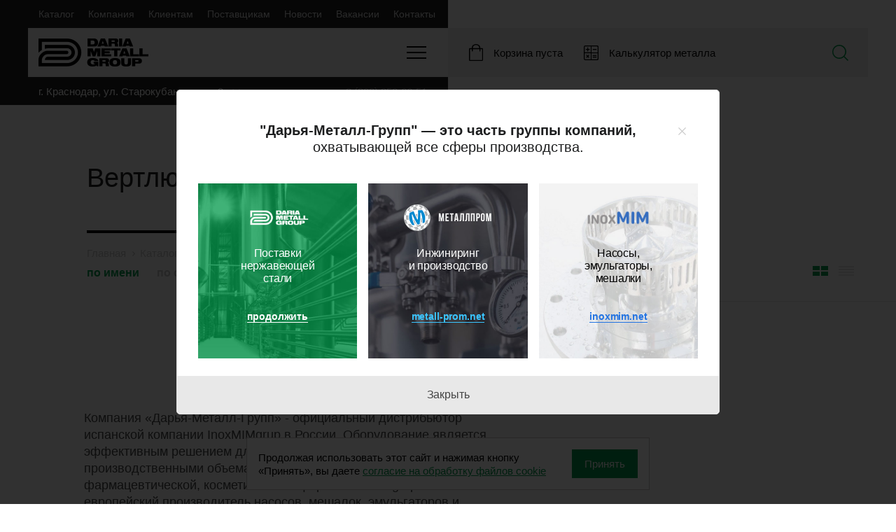

--- FILE ---
content_type: text/html; charset=UTF-8
request_url: https://www.d-m-g.ru/catalog/takelazh/vertyug/
body_size: 12251
content:
<!DOCTYPE html>
<html lang="ru">
<head>
    <title>Вертлюги из нержавеющей стали </title>

	<meta charset="utf-8">

    <meta name="keywords" content=""/>
    <meta name="description" content="Вертлюги из нержавеющей стали по ценам производителя."/>

    <meta content="width=device-width, initial-scale=1.0, maximum-scale=1.0, user-scalable=no" name="viewport">
    <meta name="yandex-verification" content="c80b64e799ebfcfc" />

	<!-- Иконка сайта -->
	<link rel="icon" type="image/x-icon" href="/theme/dmg_markup/build/images/favicon/favicon.ico">
	<link rel="icon" type="image/x-icon" href="/theme/dmg_markup/build/images/favicon/favicon.svg">
    <link rel="apple-touch-icon-precomposed" sizes="57x57" href="/theme/dmg_markup/build/images/favicon/apple-touch-icon-57x57.png">
    <link rel="apple-touch-icon-precomposed" sizes="114x114" href="/theme/dmg_markup/build/images/favicon/apple-touch-icon-114x114.png">
    <link rel="apple-touch-icon-precomposed" sizes="72x72" href="/theme/dmg_markup/build/images/favicon/apple-touch-icon-72x72.png">
    <link rel="apple-touch-icon-precomposed" sizes="144x144" href="/theme/dmg_markup/build/images/favicon/apple-touch-icon-144x144.png">
    <link rel="apple-touch-icon-precomposed" sizes="60x60" href="/theme/dmg_markup/build/images/favicon/apple-touch-icon-60x60.png">
    <link rel="apple-touch-icon-precomposed" sizes="120x120" href="/theme/dmg_markup/build/images/favicon/apple-touch-icon-120x120.png">
    <link rel="apple-touch-icon-precomposed" sizes="76x76" href="/theme/dmg_markup/build/images/favicon/apple-touch-icon-76x76.png">
    <link rel="apple-touch-icon-precomposed" sizes="152x152" href="/theme/dmg_markup/build/images/favicon/apple-touch-icon-152x152.png">
    <link rel="icon" type="image/png" href="/theme/dmg_markup/build/images/favicon/favicon-196x196.png" sizes="196x196">
    <link rel="icon" type="image/png" href="/theme/dmg_markup/build/images/favicon/favicon-96x96.png" sizes="96x96">
    <link rel="icon" type="image/png" href="/theme/dmg_markup/build/images/favicon/favicon-32x32.png" sizes="32x32">
    <link rel="icon" type="image/png" href="/theme/dmg_markup/build/images/favicon/favicon-16x16.png" sizes="16x16">
    <link rel="icon" type="image/png" href="/theme/dmg_markup/build/images/favicon/favicon-128.png" sizes="128x128">
	<meta name="application-name" content=" ">
    <meta name="msapplication-TileColor" content="#FFFFFF">
    <meta name="msapplication-TileImage" content="/theme/dmg_markup/build/images/favicon/mstile-144x144.png">
    <meta name="msapplication-square70x70logo" content="/theme/dmg_markup/build/images/favicon/mstile-70x70.png">
    <meta name="msapplication-square150x150logo" content="/theme/dmg_markup/build/images/favicon/mstile-150x150.png">
    <meta name="msapplication-wide310x150logo" content="/theme/dmg_markup/build/images/favicon/mstile-310x150.png">
    <meta name="msapplication-square310x310logo" content="/theme/dmg_markup/build/images/favicon/mstile-310x310.png">
    <!-- /Иконка сайта -->

	<!-- Стили сайта -->
	<link rel="stylesheet" href="/theme/dmg_markup/build/css/main.css?ver=1.1.7" type="text/css">
	<link rel="stylesheet" href="/theme/dmg_markup/build/css/filter.css?ver=1.1.7" type="text/css">
	<link rel="stylesheet" href="/theme/dmg_markup/build/css/form.css?ver=1.1.7" type="text/css">
	<link rel="stylesheet" href="/theme/dmg_markup/build/css/footer.css?ver=1.1.7" type="text/css">
	<link rel="stylesheet" href="/theme/dmg_markup/build/css/cookie.css?ver=1.1.7" type="text/css">
		<!-- /Стили сайта -->

	<!-- Предзагрузка шрифтов -->
	<link rel="preload" href="/theme/dmg_markup/build/fonts/HelveticaNeueCondensedBold.woff2" as="font" type="font/woff2" crossorigin>
	<!-- /Предзагрузка шрифтов -->

	<!-- reCaptcha -->
	<script src="https://www.google.com/recaptcha/api.js?render=6LeO-qUZAAAAALb7IJJh39FRq9HNdLREdw9hvLb1"></script>
	<!-- /reCaptcha -->

	
	<!-- Google Tag manager -->
	<script>(function(w,d,s,l,i){w[l]=w[l]||[];w[l].push({'gtm.start':new Date().getTime(),event:'gtm.js'});var f=d.getElementsByTagName(s)[0],j=d.createElement(s),dl=l!='dataLayer'?'&l='+l:'';j.async=true;j.src='https://www.googletagmanager.com/gtm.js?id='+i+dl;f.parentNode.insertBefore(j,f);})(window,document,'script','dataLayer','GTM-PGMG29K');</script>
	<!-- /Google Tag manager -->
	

    
    <script src="https://dmp.one/sync?stock_key=2e9c9a68e3147871f98a7567512f44cd" async charset="UTF-8"></script>
    

	<script>(screen.width >= 768 && screen.width <= 1240) ? document.getElementsByName('viewport')[0].setAttribute('content', 'width=1240, maximum-scale=1') : ''</script>
</head>
<body>
<header class="header is-animated">
    <div class="header-nav">
        <div class="header-nav__list">
            <div class="header-nav__elem"><a class="header-nav__link" href="/catalog/">Каталог</a></div>
            <div class="header-nav__elem"><a class="header-nav__link" href="/company/">Компания</a></div>
            <div class="header-nav__elem"><a class="header-nav__link" href="/clients/">Клиентам</a></div>
            <div class="header-nav__elem"><a class="header-nav__link" href="/suppliers/">Поставщикам</a></div>
            <div class="header-nav__elem"><a class="header-nav__link" href="/news/">Новости</a></div>
            <div class="header-nav__elem"><a class="header-nav__link" href="/company/careers/">Вакансии</a></div>
            <div class="header-nav__elem"><a class="header-nav__link" href="/contacts/">Контакты</a></div>
        </div>
    </div>

    <div class="header-top">
        <div class="header-left">
            <div class="header-logo"><a class="logo" href="/"></a></div>
            <div class="header-burger js-burgerMenu">
                <div class="burger">
                    <div class="burger__line"></div>
                    <div class="burger__line"></div>
                    <div class="burger__line"></div>
                </div>
                <svg class="icon icon-menu ">
                    <use xlink:href="/theme/dmg_markup/build/svg/svg-symbols.svg#icon-menu"></use>
                </svg>
                <svg class="icon icon-m-close ">
                    <use xlink:href="/theme/dmg_markup/build/svg/svg-symbols.svg#icon-m-close"></use>
                </svg>
            </div>
        </div>
        <div class="header-right">
            <div class="header-cart">

                                        <a id="id-header-cart__control" class="header-cart__control style_cart_empty" href="javascript:;">
        <div class="header-cart__icon">
            <svg class="icon icon-cart ">
                <use xlink:href="/theme/dmg_markup/build/svg/svg-symbols.svg#icon-cart"></use>
            </svg>
        </div>
        <div class="header-cart__title sjs-cart-total">Корзина пуста</div>
    </a>
                
                <a class="header-calc" href="/calculator/">
                    <div class="header-calc__icon">
                        <svg class="icon icon-calc ">
                            <use xlink:href="/theme/dmg_markup/build/svg/svg-symbols.svg#icon-calc"></use>
                        </svg>
                        <svg class="icon icon-m-calc ">
                            <use xlink:href="/theme/dmg_markup/build/svg/svg-symbols.svg#icon-m-calc"></use>
                        </svg>
                    </div>
                    <div class="header-calc__title">Калькулятор металла</div>
                </a>

                <div class="cart-dropdown" id="cart-dropdown-container">
    <div class="cart-close js-cartClose">
        <svg class="icon icon-close ">
            <use xlink:href="/theme/dmg_markup/build/svg/svg-symbols.svg#icon-close"></use>
        </svg>
    </div>
    <div class="cart-dropdown__container">
        <div class="cart-dropdown__list">
            
        </div>
        <div class="cart-dropdown__footer">
            <a class="button style_border_green" href="/order/">
                    <span class="button__text">
                        Оформить заказ
                        <svg class="icon icon-arrow-triangle ">
                            <use xlink:href="/theme/dmg_markup/build/svg/svg-symbols.svg#icon-arrow-triangle"></use>
                        </svg>
                    </span>
            </a>
            <div class="cart-dropdown__close js-cartClose">Закрыть</div>
        </div>
    </div>
</div>



            </div>

                        <div class="header-search">
                <div class="header-search__icon js-searchButton">
                    <svg class="icon icon-search ">
                        <use xlink:href="/theme/dmg_markup/build/svg/svg-symbols.svg#icon-search"></use>
                    </svg>
                </div>
				
                <form class="search-form  aj1ax" action="/catalog/:result" method="get" rel="search" id="header-search-form">
                    <input class="search-form__input js-searchInput" type="text" name="search" autocomplete="off" placeholder="Поиск по сайту">
                    <button class="search-form__submit">
                        <svg class="icon icon-search ">
                            <use xlink:href="/theme/dmg_markup/build/svg/svg-symbols.svg#icon-search"></use>
                        </svg>
                    </button>
                    <div class="search-form__close js-searchClose">
                        <svg class="icon icon-close ">
                            <use xlink:href="/theme/dmg_markup/build/svg/svg-symbols.svg#icon-close"></use>
                        </svg>
                    </div>
                    <button class="search-form__next" type="submit" value="mobile-submit">
                        <svg class="icon icon-arrow-triangle ">
                            <use xlink:href="/theme/dmg_markup/build/svg/svg-symbols.svg#icon-arrow-triangle"></use>
                        </svg>
                    </button>
                </form>

                <div class="search-result" id="search-result">
                </div>
            </div>
            
        </div>
    </div>

    <div class="header-bottom">
        <div class="header-city js-citySelect">
            <span class="header-city__title js-headerCityTitle">
                г. Краснодар, ул. Старокубанская, д. 2
            </span>

            <span class="header-city__arrow">
                <svg class="icon icon-city-dropdown-down ">
                    <use xlink:href="/theme/dmg_markup/build/svg/svg-symbols.svg#icon-city-dropdown-down"></use>
                </svg>
            </span>
        </div>

        <div class="header-contact js-headerContact">тел.: <a href="tel:+78002506651">8 (800) 250-66-51</a></div>
    </div>
</header>

<div class="city-select">
    <div class="city-select__close js-citySelectClose"><span>Закрыть</span>
        <svg class="icon icon-city-dropdown-up ">
            <use xlink:href="/theme/dmg_markup/build/svg/svg-symbols.svg#icon-city-dropdown-up"></use>
        </svg>
    </div>

    <div class="city-select__container">
                    <div class="city-elem js-citySelectElem">
                <div class="city-elem__left">
                    <div class="city-elem__address js-citySelectAddress" data-id="1"
                         data-title="Краснодар, ул. Старокубанская, д. 2">
                        <b>Краснодар</b> ул. Старокубанская, д. 2
                    </div>
                    <div class="city-elem__controls">
                        <div class="city-elem__control js-citySelectControlPhone">
                            <svg class="icon icon-m-phone ">
                                <use xlink:href="/theme/dmg_markup/build/svg/svg-symbols.svg#icon-m-phone"></use>
                            </svg>
                        </div>
                        <div class="city-elem__control js-citySelectControlMail">
                            <svg class="icon icon-mail ">
                                <use xlink:href="/theme/dmg_markup/build/svg/svg-symbols.svg#icon-mail"></use>
                            </svg>
                        </div>
                    </div>
                </div>

                <div class="city-elem__right js-citySelectRight">
                    <div class="city-elem__phones js-citySelectPhones">
                                                    <a class="city-elem__phone" href="tel:+7 (800) 250-66-51">+7 (800) 250-66-51</a>
                                                    <a class="city-elem__phone" href="tel:+7 (861) 227-01-78">+7 (861) 227-01-78</a>
                                                    <a class="city-elem__phone" href="tel:+7 (861) 227-06-35">+7 (861) 227-06-35</a>
                                            </div>
                    <div class="city-elem__mail js-citySelectMail">
                        <div class="city-mail">
                            <div class="city-mail__icon">
                                <svg class="icon icon-mail ">
                                    <use xlink:href="/theme/dmg_markup/build/svg/svg-symbols.svg#icon-mail"></use>
                                </svg>
                            </div>
                            <div class="city-mail__info">
                                <a class="city-mail__url" href="mailto:mail@d-m-g.ru">mail@d-m-g.ru</a>
                                <a class="city-mail__label" href="/contacts/#feedback">Отправить заявку</a>
                            </div>
                        </div>
                    </div>
                </div>
            </div>
                    <div class="city-elem js-citySelectElem">
                <div class="city-elem__left">
                    <div class="city-elem__address js-citySelectAddress" data-id="5"
                         data-title="Москва, ул. 8 Марта, дом 6">
                        <b>Москва</b> ул. 8 Марта, дом 6
                    </div>
                    <div class="city-elem__controls">
                        <div class="city-elem__control js-citySelectControlPhone">
                            <svg class="icon icon-m-phone ">
                                <use xlink:href="/theme/dmg_markup/build/svg/svg-symbols.svg#icon-m-phone"></use>
                            </svg>
                        </div>
                        <div class="city-elem__control js-citySelectControlMail">
                            <svg class="icon icon-mail ">
                                <use xlink:href="/theme/dmg_markup/build/svg/svg-symbols.svg#icon-mail"></use>
                            </svg>
                        </div>
                    </div>
                </div>

                <div class="city-elem__right js-citySelectRight">
                    <div class="city-elem__phones js-citySelectPhones">
                                                    <a class="city-elem__phone" href="tel:+7 (800) 250-66-51">+7 (800) 250-66-51</a>
                                                    <a class="city-elem__phone" href="tel:+7(495) 320-59-79">+7(495) 320-59-79</a>
                                            </div>
                    <div class="city-elem__mail js-citySelectMail">
                        <div class="city-mail">
                            <div class="city-mail__icon">
                                <svg class="icon icon-mail ">
                                    <use xlink:href="/theme/dmg_markup/build/svg/svg-symbols.svg#icon-mail"></use>
                                </svg>
                            </div>
                            <div class="city-mail__info">
                                <a class="city-mail__url" href="mailto:msk@d-m-g.ru">msk@d-m-g.ru</a>
                                <a class="city-mail__label" href="/contacts/#feedback">Отправить заявку</a>
                            </div>
                        </div>
                    </div>
                </div>
            </div>
                    <div class="city-elem js-citySelectElem">
                <div class="city-elem__left">
                    <div class="city-elem__address js-citySelectAddress" data-id="6"
                         data-title="Воронеж, ул. Брусилова, д. 4Б">
                        <b>Воронеж</b> ул. Брусилова, д. 4Б
                    </div>
                    <div class="city-elem__controls">
                        <div class="city-elem__control js-citySelectControlPhone">
                            <svg class="icon icon-m-phone ">
                                <use xlink:href="/theme/dmg_markup/build/svg/svg-symbols.svg#icon-m-phone"></use>
                            </svg>
                        </div>
                        <div class="city-elem__control js-citySelectControlMail">
                            <svg class="icon icon-mail ">
                                <use xlink:href="/theme/dmg_markup/build/svg/svg-symbols.svg#icon-mail"></use>
                            </svg>
                        </div>
                    </div>
                </div>

                <div class="city-elem__right js-citySelectRight">
                    <div class="city-elem__phones js-citySelectPhones">
                                                    <a class="city-elem__phone" href="tel:+7 (800) 250-66-51">+7 (800) 250-66-51</a>
                                                    <a class="city-elem__phone" href="tel:+7 (473) 211-70-00">+7 (473) 211-70-00</a>
                                            </div>
                    <div class="city-elem__mail js-citySelectMail">
                        <div class="city-mail">
                            <div class="city-mail__icon">
                                <svg class="icon icon-mail ">
                                    <use xlink:href="/theme/dmg_markup/build/svg/svg-symbols.svg#icon-mail"></use>
                                </svg>
                            </div>
                            <div class="city-mail__info">
                                <a class="city-mail__url" href="mailto:vrn@d-m-g.ru">vrn@d-m-g.ru</a>
                                <a class="city-mail__label" href="/contacts/#feedback">Отправить заявку</a>
                            </div>
                        </div>
                    </div>
                </div>
            </div>
                    <div class="city-elem js-citySelectElem">
                <div class="city-elem__left">
                    <div class="city-elem__address js-citySelectAddress" data-id="2"
                         data-title="Ростов-на-Дону, ул. Каширская, 7">
                        <b>Ростов-на-Дону</b> ул. Каширская, 7
                    </div>
                    <div class="city-elem__controls">
                        <div class="city-elem__control js-citySelectControlPhone">
                            <svg class="icon icon-m-phone ">
                                <use xlink:href="/theme/dmg_markup/build/svg/svg-symbols.svg#icon-m-phone"></use>
                            </svg>
                        </div>
                        <div class="city-elem__control js-citySelectControlMail">
                            <svg class="icon icon-mail ">
                                <use xlink:href="/theme/dmg_markup/build/svg/svg-symbols.svg#icon-mail"></use>
                            </svg>
                        </div>
                    </div>
                </div>

                <div class="city-elem__right js-citySelectRight">
                    <div class="city-elem__phones js-citySelectPhones">
                                                    <a class="city-elem__phone" href="tel:+7 (800) 250-66-51">+7 (800) 250-66-51</a>
                                                    <a class="city-elem__phone" href="tel:+7 (863) 333-53-87">+7 (863) 333-53-87</a>
                                            </div>
                    <div class="city-elem__mail js-citySelectMail">
                        <div class="city-mail">
                            <div class="city-mail__icon">
                                <svg class="icon icon-mail ">
                                    <use xlink:href="/theme/dmg_markup/build/svg/svg-symbols.svg#icon-mail"></use>
                                </svg>
                            </div>
                            <div class="city-mail__info">
                                <a class="city-mail__url" href="mailto:rnd@d-m-g.ru">rnd@d-m-g.ru</a>
                                <a class="city-mail__label" href="/contacts/#feedback">Отправить заявку</a>
                            </div>
                        </div>
                    </div>
                </div>
            </div>
                    <div class="city-elem js-citySelectElem">
                <div class="city-elem__left">
                    <div class="city-elem__address js-citySelectAddress" data-id="3"
                         data-title="Пятигорск, ул. Беговая, д. 29">
                        <b>Пятигорск</b> ул. Беговая, д. 29
                    </div>
                    <div class="city-elem__controls">
                        <div class="city-elem__control js-citySelectControlPhone">
                            <svg class="icon icon-m-phone ">
                                <use xlink:href="/theme/dmg_markup/build/svg/svg-symbols.svg#icon-m-phone"></use>
                            </svg>
                        </div>
                        <div class="city-elem__control js-citySelectControlMail">
                            <svg class="icon icon-mail ">
                                <use xlink:href="/theme/dmg_markup/build/svg/svg-symbols.svg#icon-mail"></use>
                            </svg>
                        </div>
                    </div>
                </div>

                <div class="city-elem__right js-citySelectRight">
                    <div class="city-elem__phones js-citySelectPhones">
                                                    <a class="city-elem__phone" href="tel:+7 (800) 250-66-51">+7 (800) 250-66-51</a>
                                                    <a class="city-elem__phone" href="tel:+7 (8793) 40-70-41">+7 (8793) 40-70-41</a>
                                                    <a class="city-elem__phone" href="tel:+7 (8793) 97-57-15">+7 (8793) 97-57-15</a>
                                            </div>
                    <div class="city-elem__mail js-citySelectMail">
                        <div class="city-mail">
                            <div class="city-mail__icon">
                                <svg class="icon icon-mail ">
                                    <use xlink:href="/theme/dmg_markup/build/svg/svg-symbols.svg#icon-mail"></use>
                                </svg>
                            </div>
                            <div class="city-mail__info">
                                <a class="city-mail__url" href="mailto:ptg@d-m-g.ru">ptg@d-m-g.ru</a>
                                <a class="city-mail__label" href="/contacts/#feedback">Отправить заявку</a>
                            </div>
                        </div>
                    </div>
                </div>
            </div>
                    <div class="city-elem js-citySelectElem">
                <div class="city-elem__left">
                    <div class="city-elem__address js-citySelectAddress" data-id="4"
                         data-title="Симферополь, ул. Узловая, д. 12">
                        <b>Симферополь</b> ул. Узловая, д. 12
                    </div>
                    <div class="city-elem__controls">
                        <div class="city-elem__control js-citySelectControlPhone">
                            <svg class="icon icon-m-phone ">
                                <use xlink:href="/theme/dmg_markup/build/svg/svg-symbols.svg#icon-m-phone"></use>
                            </svg>
                        </div>
                        <div class="city-elem__control js-citySelectControlMail">
                            <svg class="icon icon-mail ">
                                <use xlink:href="/theme/dmg_markup/build/svg/svg-symbols.svg#icon-mail"></use>
                            </svg>
                        </div>
                    </div>
                </div>

                <div class="city-elem__right js-citySelectRight">
                    <div class="city-elem__phones js-citySelectPhones">
                                                    <a class="city-elem__phone" href="tel:+7 (800) 250-66-51">+7 (800) 250-66-51</a>
                                                    <a class="city-elem__phone" href="tel:+7 (365) 277-93-37">+7 (365) 277-93-37</a>
                                            </div>
                    <div class="city-elem__mail js-citySelectMail">
                        <div class="city-mail">
                            <div class="city-mail__icon">
                                <svg class="icon icon-mail ">
                                    <use xlink:href="/theme/dmg_markup/build/svg/svg-symbols.svg#icon-mail"></use>
                                </svg>
                            </div>
                            <div class="city-mail__info">
                                <a class="city-mail__url" href="mailto:smf@d-m-g.ru">smf@d-m-g.ru</a>
                                <a class="city-mail__label" href="/contacts/#feedback">Отправить заявку</a>
                            </div>
                        </div>
                    </div>
                </div>
            </div>
        
    </div>

</div>

<div class="menu">
    <div class="menu-close js-menuClose">
        <svg class="icon icon-close ">
            <use xlink:href="/theme/dmg_markup/build/svg/svg-symbols.svg#icon-close"></use>
        </svg>
    </div>

    <div class="menu-container">
        <div class="menu-logo"></div>
        <div class="menu-nav">
            <ul class="menu-nav__list">
                                    
											<li class="menu-nav__elem">
															<a class="menu-nav__link js-menuNavToggle" href="javascript:;">
									<div class="menu-nav__title">
										Компания

										<svg class="icon icon-menu-arrow-right ">
											<use xlink:href="/theme/dmg_markup/build/svg/svg-symbols.svg#icon-menu-arrow-right"></use>
										</svg>
									</div>
								</a>
							
															<div class="menu-nav__sublist">
									<ul>
																																	<li><a href="/company/about/">О компании</a></li>
																																												<li><a href="/company/docs/">Документы</a></li>
																																																																	<li><a href="/company/company-details/">Реквизиты</a></li>
																														</ul>
								</div>
													</li>

										
                                    
											<li class="menu-nav__elem">
															<a class="menu-nav__link" href="/catalog/">
									<div class="menu-nav__title">
										Каталог продукции
									</div>
								</a>
							
													</li>

										
                                    
											<li class="menu-nav__elem">
															<a class="menu-nav__link js-menuNavToggle" href="javascript:;">
									<div class="menu-nav__title">
										Клиентам

										<svg class="icon icon-menu-arrow-right ">
											<use xlink:href="/theme/dmg_markup/build/svg/svg-symbols.svg#icon-menu-arrow-right"></use>
										</svg>
									</div>
								</a>
							
															<div class="menu-nav__sublist">
									<ul>
																																	<li><a href="/clients/service/">Услуги</a></li>
																																												<li><a href="/clients/solutions/">Отраслевые решения</a></li>
																																												<li><a href="/clients/stainless-steel/">Все о нержавеющей стали</a></li>
																																												<li><a href="/clients/oplata-dostavka-dokumenty/">Оплата. Доставка. Документы</a></li>
																																												<li><a href="/clients/faq/">Вопрос-ответ</a></li>
																																												<li><a href="/clients/company-details/">Реквизиты</a></li>
																																												<li><a href="/clients/glossary/">Глоссарий</a></li>
																																												<li><a href="/clients/gost/">ГОСТы</a></li>
																														</ul>
								</div>
													</li>

										
                                    
											<li class="menu-nav__elem">
															<a class="menu-nav__link js-menuNavToggle" href="javascript:;">
									<div class="menu-nav__title">
										Поставщикам

										<svg class="icon icon-menu-arrow-right ">
											<use xlink:href="/theme/dmg_markup/build/svg/svg-symbols.svg#icon-menu-arrow-right"></use>
										</svg>
									</div>
								</a>
							
															<div class="menu-nav__sublist">
									<ul>
																																	<li><a href="/suppliers/company-details/">Реквизиты</a></li>
																																												<li><a href="/suppliers/faq/">Вопрос-ответ</a></li>
																																												<li><a href="/suppliers/nasha-potrebnost/">Наша потребность</a></li>
																																												<li><a href="/suppliers/obshchie-svedeniya-dlya-postavshchikov/">Общие сведения для поставщиков</a></li>
																														</ul>
								</div>
													</li>

										
                                    
											<li class="menu-nav__elem">
															<a class="menu-nav__link" href="/news/">
									<div class="menu-nav__title">
										Новости
									</div>
								</a>
							
													</li>

										
                                    
											<li class="menu-nav__elem">
							<a class="menu-nav__link" href="/company/careers/">
								<div class="menu-nav__title">
									Вакансии
								</div>
							</a>
						</li>

						<li class="menu-nav__elem">
							<a class="menu-nav__link" href="/contacts/">
								<div class="menu-nav__title">
									Контакты
								</div>
							</a>
						</li>
					
										
                            </ul>
        </div>

        <div class="menu-social">
            <div class="social">
				
				                <div class="social__elem">
                    <a class="social__link" href="https://api.whatsapp.com/send?phone=78612270178">
                        <svg class="icon icon-whatsapp ">
                            <use xlink:href="/theme/dmg_markup/build/svg/svg-symbols.svg#icon-whatsapp"></use>
                        </svg>
                    </a>
                </div>
				
								<div class="social__elem">
					<a class="social__link" href="https://t.me/dmg_mp_inoxmim" target="_blank">
						<svg class="icon icon-telegram">
							<use xlink:href="/theme/dmg_markup/build/svg/svg-symbols.svg?ver=2#icon-telegram"></use>
						</svg>
					</a>
				</div>
				
            </div>
        </div>
    </div>
</div>

<div class="page-wrap">
        
    <div class="catalog">
                    <div class="catalog-image" style="background-image: url('/f/category1/e/4/3c_a.jpg')"></div>
                <div class="container">
            <div class="catalog-head">
                <div class="catalog-head__left">
                    <div class="catalog-head__icon">
                                                                    </div>
                    <div class="catalog-head__content">
                        <div class="catalog-head__top">
                            <h1 class="catalog-head__title">Вертлюги</h1>

                        </div>

                        <div class="page-head__breadcrumb"><div class="breadcrumb"><div class="breadcrumb__elem"><a class="breadcrumb__link" href="/">Главная</a></div><div class="breadcrumb__elem"><a class="breadcrumb__link" href="/catalog/">Каталог продукции</a></div><div class="breadcrumb__elem"><a class="breadcrumb__link" href="/catalog/takelazh/">Такелаж</a></div><div class="breadcrumb__elem"><a class="breadcrumb__link" href="/catalog/takelazh/vertyug/">Вертлюги</a></div></div></div>                    </div>

                </div>

                                                                                                                                                                                                            </div>
            <div class="catalog-content  catalog_nofilter ">
                <div class="catalog-aside">
                    <div class="catalog-aside__view">
                        <div class="catalog-view">
                            <div class="catalog-view__control is-active js-catalogViewControl" data-view="list">
                                <svg class="icon icon-tile ">
                                    <use xlink:href="/theme/dmg_markup/build/svg/svg-symbols.svg#icon-tile"></use>
                                </svg>
                            </div>
                            <div class="catalog-view__control js-catalogViewControl" data-view="table">
                                <svg class="icon icon-list ">
                                    <use xlink:href="/theme/dmg_markup/build/svg/svg-symbols.svg#icon-list"></use>
                                </svg>
                            </div>
                        </div>
                    </div>

                    <div class="catalog-aside__sort">
                        <div class="sort-select">
                            <div class="sort-select__label">Сортировать:</div>
                            
							<div class="sort-select__control js-sortSelectControl">
                                <div class="sort-select__button">
                                                                            <div class="sort-select__title js-sortSelectTitle">по имени</div>
                                                                        <svg class="icon icon-m-menu-dropdown-down ">
                                        <use xlink:href="/theme/dmg_markup/build/svg/svg-symbols.svg#icon-m-menu-dropdown-down"></use>
                                    </svg>
                                </div>
                                <form action="/catalog/takelazh/vertyug/">
                                    <select class="sort-select__list js-sortSelectList  sort_select" name="sort">
                                                                                    <option value="title" >по имени</option>
                                                                                    <option value="cost" >по стоимости</option>
                                                                            </select>
                                </form>
                            </div>
                        </div>
                    </div>

                                    </div>

                <div class="catalog-section">
                    <div class="catalog-panel">
                        <div class="catalog-sort">
                            <div class="sort-list">
                                                                    <div class="sort-list__elem
                                                                                        is-active
                                                                                ">
                                        <a class="sort-list__link" href="/catalog/takelazh/vertyug/?sort=title">
                                            по имени

                                                                                            <svg class="icon icon-sort-arrow-down ">
                                                    <use xlink:href="/theme/dmg_markup/build/svg/svg-symbols.svg#icon-sort-arrow-up"></use>
                                                </svg>
                                                                                    </a>
                                    </div>
                                                                    <div class="sort-list__elem
                                                                                ">
                                        <a class="sort-list__link" href="/catalog/takelazh/vertyug/?sort=cost">
                                            по стоимости

                                                                                    </a>
                                    </div>
                                                            </div>
                        </div>
                    </div>

                    <div class="catalog-products">
                        <div class="product-list is_product_list_grid">
						
                            
                        </div>
                    </div>

                    

                    <div class="see-more">
                                            </div>

                    <div class="catalog-desc">Компания «Дарья-Металл-Групп» - официальный дистрибьютор испанской
                        компании InoxMIMgrup в России. Оборудование является эффективным решением для заказчиков с
                        малыми и значительными производственными объемами обработки сырья в пищевой, фармацевтической,
                        косметической сферах. InoxMIMgrup - европейский производитель насосов, мешалок, эмульгаторов и
                        микронайзеров для взбалтывания, перемешивания, перекачивания рабочей среды. Поставки уже
                        начались.
                    </div>
                </div>
            </div>
        </div>
    </div>
    <div class="feedback style_gray_with_border">
    <div class="container">
        <div class="feedback__container">
            <div class="feedback__left">
                <div class="feedback__caption">
                    <div class="feedback__title">
                        Мы открыты к сотрудничеству! <br>
                        Отправьте заявку и наши менеджеры <br>
                        свяжутся с вами, чтобы уточнить <br>
                        все детали.
                    </div>
                </div>
            </div>

            <div class="feedback__right">
                <form class="feedback__form  ajax"
	id="feedback__form"
	data-request="/contacts/:feedback"
	data-type="POST"
	method="GET"
	rel="feedback"
	data-reCAPTCHA_site_key="6LeO-qUZAAAAALb7IJJh39FRq9HNdLREdw9hvLb1"
>
	<div class="form-field">
        <input name="name" class="form-input" type="text" placeholder="Представьтесь, пожалуйста">
        
		<div class="form-icon">
            <svg class="icon icon-form-user">
                <use xlink:href="/theme/dmg_markup/build/svg/svg-symbols.svg#icon-form-user"></use>
            </svg>
        </div>
    </div>

	<div class="form-field form-field--required">
        <input name="z3aoYSr3ZqdBH6J6_name"
			class="form-input"
			type="text"
			placeholder="Представьтесь, пожалуйста *"
			autocomplete="name"
		>
        
		<div class="form-icon">
            <svg class="icon icon-form-user">
                <use xlink:href="/theme/dmg_markup/build/svg/svg-symbols.svg#icon-form-user"></use>
            </svg>
        </div>
    </div>

	<div class="form-field form-field--required">
        <input name="z3aoYSr3ZqdBH6J6_phone"
			class="form-input"
			type="tel"
			placeholder="Номер телефона *"
			autocomplete="tel"
					>
        
		<div class="form-icon">
            <svg class="icon icon-form-phone">
                <use xlink:href="/theme/dmg_markup/build/svg/svg-symbols.svg#icon-form-phone"></use>
            </svg>
        </div>
    </div>

	<div class="form-field form-field--required">
        <textarea name="z3aoYSr3ZqdBH6J6_message" class="form-input" placeholder="Комментарий *"></textarea>
        
		<div class="form-icon">
            <svg class="icon icon-form-comment ">
                <use xlink:href="/theme/dmg_markup/build/svg/svg-symbols.svg#icon-form-comment"></use>
            </svg>
        </div>
    </div>

    <div class="feedback__agree">
        <label class="checkbox">
            <input name="z3aoYSr3ZqdBH6J6_agreement" type="checkbox" checked>
            
			<span class="checkbox__title">
                Я согласен с <a href="/personal/" target="_blank">политикой обработки персональных данных</a>.
            </span>
        </label>
    </div>

    <div class="feedback__submit">
                <button class="button style_border_green justify_space_between" id="form_submit" type="submit">
            <span class="button__text">
                <span>Отправить</span>
                <svg class="icon icon-arrow-triangle ">
                    <use xlink:href="/theme/dmg_markup/build/svg/svg-symbols.svg#icon-arrow-triangle"></use>
                </svg>
            </span>
        </button>

                
        <input type="hidden" name="city" value="1" class="js-formCityHidden">
        <input type="hidden" name="csrf_feedback" value="04a2d592916ceb5cc4f48f1c0b10c9f4"/>

        <input type="hidden" name="g-recaptcha-response" id="g-recaptcha-response" value=""/>
    </div>

	<div class="form-status"></div>
</form>
<style>.feedback__form .form-field:first-of-type { display: none; }</style>




    <script>
        grecaptcha.ready(function(){
			let reCaptchaSecret = '6LeO-qUZAAAAALb7IJJh39FRq9HNdLREdw9hvLb1';

            grecaptcha.execute(reCaptchaSecret, {
				action: 'submit'
			})
			.then(function (token) {
                document.getElementById("g-recaptcha-response").value = token;

				// console.log('++++');
				// console.log(token);
            })
			.then(function (token){ });
        });
    </script>


            </div>
        </div>
    </div>
</div>

    <footer class="footer">
        <div class="footer-top">
            <div class="container">
                <div class="footer-flex">
                    <div class="footer-left">
                        <ul class="footer-menu">
                            								       
									<li class="footer-menu__elem">
																					<a class="footer-menu__link js-footerNavToggle" href="javascript:;">
												Компания
												<svg class="icon icon-menu-arrow-right ">
													<use xlink:href="/theme/dmg_markup/build/svg/svg-symbols.svg#icon-menu-arrow-right"></use>
												</svg>
											</a>
																				
																					<div class="footer-menu__subnav">
												<ul>
																																										<li>
																<a href="/company/about/">О компании</a>
															</li>
																																																								<li>
																<a href="/company/docs/">Документы</a>
															</li>
																																																																																			<li>
																<a href="/company/company-details/">Реквизиты</a>
															</li>
																																							</ul>
											</div>
																			</li>

								                            								       
									<li class="footer-menu__elem">
																					<a class="footer-menu__link" href="/catalog/">Каталог продукции</a>
																				
																			</li>

								                            								       
									<li class="footer-menu__elem">
																					<a class="footer-menu__link js-footerNavToggle" href="javascript:;">
												Клиентам
												<svg class="icon icon-menu-arrow-right ">
													<use xlink:href="/theme/dmg_markup/build/svg/svg-symbols.svg#icon-menu-arrow-right"></use>
												</svg>
											</a>
																				
																					<div class="footer-menu__subnav">
												<ul>
																																										<li>
																<a href="/clients/service/">Услуги</a>
															</li>
																																																								<li>
																<a href="/clients/solutions/">Отраслевые решения</a>
															</li>
																																																								<li>
																<a href="/clients/stainless-steel/">Все о нержавеющей стали</a>
															</li>
																																																								<li>
																<a href="/clients/oplata-dostavka-dokumenty/">Оплата. Доставка. Документы</a>
															</li>
																																																								<li>
																<a href="/clients/faq/">Вопрос-ответ</a>
															</li>
																																																								<li>
																<a href="/clients/company-details/">Реквизиты</a>
															</li>
																																																								<li>
																<a href="/clients/glossary/">Глоссарий</a>
															</li>
																																																								<li>
																<a href="/clients/gost/">ГОСТы</a>
															</li>
																																							</ul>
											</div>
																			</li>

								                            								       
									<li class="footer-menu__elem">
																					<a class="footer-menu__link js-footerNavToggle" href="javascript:;">
												Поставщикам
												<svg class="icon icon-menu-arrow-right ">
													<use xlink:href="/theme/dmg_markup/build/svg/svg-symbols.svg#icon-menu-arrow-right"></use>
												</svg>
											</a>
																				
																					<div class="footer-menu__subnav">
												<ul>
																																										<li>
																<a href="/suppliers/company-details/">Реквизиты</a>
															</li>
																																																								<li>
																<a href="/suppliers/faq/">Вопрос-ответ</a>
															</li>
																																																								<li>
																<a href="/suppliers/nasha-potrebnost/">Наша потребность</a>
															</li>
																																																								<li>
																<a href="/suppliers/obshchie-svedeniya-dlya-postavshchikov/">Общие сведения для поставщиков</a>
															</li>
																																							</ul>
											</div>
																			</li>

								                            								       
									<li class="footer-menu__elem">
																					<a class="footer-menu__link" href="/news/">Новости</a>
																				
																			</li>

								                            																	<li class="footer-menu__elem">
										<a class="footer-menu__link" href="/company/careers/">Вакансии</a>
									</li>

									<li class="footer-menu__elem">
										<a class="footer-menu__link" href="/contacts/">Контакты</a>
									</li>
								
								                            
                        </ul>
                    </div>
                    <div class="footer-right">
                        <div class="footer-nav">
                                                            <div class="footer-nav__group">
                                    <div class="footer-nav__header js-footerNavToggle">
                                        <div class="footer-nav__title">Трубный прокат</div>
                                        <svg class="icon icon-m-menu-dropdown-down ">
                                            <use xlink:href="/theme/dmg_markup/build/svg/svg-symbols.svg#icon-m-menu-dropdown-down"></use>
                                        </svg>
                                    </div>

                                                                            <ul class="footer-nav__list">
                                                                                            <li><a href="/catalog/trubnyy-prokat/kruglyy/">Круглый</a></li>
                                                                                            <li><a href="/catalog/trubnyy-prokat/profilnyy/">Профильный</a></li>
                                                                                            <li><a href="/catalog/trubnyy-prokat/truba-ovalnogo-secheniya/">Овальный</a></li>
                                                                                            <li><a href="/catalog/trubnyy-prokat/gofrirovannyy/">Гофрированный</a></li>
                                                                                    </ul>
                                                                    </div>
                                                            <div class="footer-nav__group">
                                    <div class="footer-nav__header js-footerNavToggle">
                                        <div class="footer-nav__title">Листовой прокат</div>
                                        <svg class="icon icon-m-menu-dropdown-down ">
                                            <use xlink:href="/theme/dmg_markup/build/svg/svg-symbols.svg#icon-m-menu-dropdown-down"></use>
                                        </svg>
                                    </div>

                                                                            <ul class="footer-nav__list">
                                                                                            <li><a href="/catalog/listovoy-prokat/ploskiy-list/">Плоский лист</a></li>
                                                                                            <li><a href="/catalog/listovoy-prokat/perforirovannyy-list/">Перфорированный лист</a></li>
                                                                                            <li><a href="/catalog/listovoy-prokat/dekorativnnyy-list/">Декоративный лист</a></li>
                                                                                            <li><a href="/catalog/listovoy-prokat/uzornyy-list/">Узорный лист</a></li>
                                                                                            <li><a href="/catalog/listovoy-prokat/riflenyy-list/">Рифленый лист</a></li>
                                                                                            <li><a href="/catalog/listovoy-prokat/prosechno-vytyazhnoy-list/">Просечно-вытяжной лист</a></li>
                                                                                            <li><a href="/catalog/listovoy-prokat/rulon/">Рулон</a></li>
                                                                                            <li><a href="/catalog/listovoy-prokat/zagotovka/">Заготовка</a></li>
                                                                                    </ul>
                                                                    </div>
                                                            <div class="footer-nav__group">
                                    <div class="footer-nav__header js-footerNavToggle">
                                        <div class="footer-nav__title">Сортовой прокат</div>
                                        <svg class="icon icon-m-menu-dropdown-down ">
                                            <use xlink:href="/theme/dmg_markup/build/svg/svg-symbols.svg#icon-m-menu-dropdown-down"></use>
                                        </svg>
                                    </div>

                                                                            <ul class="footer-nav__list">
                                                                                            <li><a href="/catalog/sortovoy-prokat/krug/">Круг</a></li>
                                                                                            <li><a href="/catalog/sortovoy-prokat/kvadrat/">Квадрат</a></li>
                                                                                            <li><a href="/catalog/sortovoy-prokat/shestigrannik/">Шестигранник</a></li>
                                                                                            <li><a href="/catalog/sortovoy-prokat/polosa/">Полоса</a></li>
                                                                                            <li><a href="/catalog/sortovoy-prokat/ugolok/">Уголок</a></li>
                                                                                            <li><a href="/catalog/sortovoy-prokat/shveller/">Швеллер</a></li>
                                                                                            <li><a href="/catalog/sortovoy-prokat/tavr/">Тавр</a></li>
                                                                                            <li><a href="/catalog/sortovoy-prokat/dvutavr/">Двутавр</a></li>
                                                                                    </ul>
                                                                    </div>
                                                            <div class="footer-nav__group">
                                    <div class="footer-nav__header js-footerNavToggle">
                                        <div class="footer-nav__title">Сетка</div>
                                        <svg class="icon icon-m-menu-dropdown-down ">
                                            <use xlink:href="/theme/dmg_markup/build/svg/svg-symbols.svg#icon-m-menu-dropdown-down"></use>
                                        </svg>
                                    </div>

                                                                            <ul class="footer-nav__list">
                                                                                            <li><a href="/catalog/setka/setka/">Сетка</a></li>
                                                                                    </ul>
                                                                    </div>
                                                            <div class="footer-nav__group">
                                    <div class="footer-nav__header js-footerNavToggle">
                                        <div class="footer-nav__title">Запорно-соединительная арматура</div>
                                        <svg class="icon icon-m-menu-dropdown-down ">
                                            <use xlink:href="/theme/dmg_markup/build/svg/svg-symbols.svg#icon-m-menu-dropdown-down"></use>
                                        </svg>
                                    </div>

                                                                            <ul class="footer-nav__list">
                                                                                            <li><a href="/catalog/zaporno-soedinitelnaya-armatura/zapornaya-armatura/">Запорная арматура</a></li>
                                                                                            <li><a href="/catalog/zaporno-soedinitelnaya-armatura/soedinitelnaya-armatura/">Соединительная арматура</a></li>
                                                                                            <li><a href="/catalog/zaporno-soedinitelnaya-armatura/rezbovye-soedineniya/">Резьбовые соединения</a></li>
                                                                                            <li><a href="/catalog/zaporno-soedinitelnaya-armatura/dioptry/">Диоптры</a></li>
                                                                                            <li><a href="/catalog/zaporno-soedinitelnaya-armatura/klapany-i-filtry/">Клапаны и фильтры</a></li>
                                                                                            <li><a href="/catalog/zaporno-soedinitelnaya-armatura/emkostnye-komplektuyushchie/">Емкостные комплектующие</a></li>
                                                                                    </ul>
                                                                    </div>
                                                            <div class="footer-nav__group">
                                    <div class="footer-nav__header js-footerNavToggle">
                                        <div class="footer-nav__title">Крепеж</div>
                                        <svg class="icon icon-m-menu-dropdown-down ">
                                            <use xlink:href="/theme/dmg_markup/build/svg/svg-symbols.svg#icon-m-menu-dropdown-down"></use>
                                        </svg>
                                    </div>

                                                                            <ul class="footer-nav__list">
                                                                                            <li><a href="/catalog/krepezh/bolt/">Болты</a></li>
                                                                                            <li><a href="/catalog/krepezh/vint/">Винты</a></li>
                                                                                            <li><a href="/catalog/krepezh/gayka/">Гайки</a></li>
                                                                                            <li><a href="/catalog/krepezh/shayba/">Шайбы</a></li>
                                                                                            <li><a href="/catalog/krepezh/samorez/">Саморезы</a></li>
                                                                                            <li><a href="/catalog/krepezh/zaklepka/">Заклепки</a></li>
                                                                                            <li><a href="/catalog/krepezh/anker/">Анкеры</a></li>
                                                                                            <li><a href="/catalog/krepezh/shpilka/">Шпильки</a></li>
                                                                                            <li><a href="/catalog/krepezh/shplint/">Шплинт</a></li>
                                                                                            <li><a href="/catalog/krepezh/shtift/">Штифты</a></li>
                                                                                            <li><a href="/catalog/krepezh/shponki/">Шпонки</a></li>
                                                                                            <li><a href="/catalog/krepezh/homut/">Хомуты</a></li>
                                                                                            <li><a href="/catalog/krepezh/bita/">Биты</a></li>
                                                                                    </ul>
                                                                    </div>
                                                            <div class="footer-nav__group">
                                    <div class="footer-nav__header js-footerNavToggle">
                                        <div class="footer-nav__title">Такелаж</div>
                                        <svg class="icon icon-m-menu-dropdown-down ">
                                            <use xlink:href="/theme/dmg_markup/build/svg/svg-symbols.svg#icon-m-menu-dropdown-down"></use>
                                        </svg>
                                    </div>

                                                                            <ul class="footer-nav__list">
                                                                                            <li><a href="/catalog/takelazh/koltso/">Кольца</a></li>
                                                                                            <li><a href="/catalog/takelazh/skoba/">Скобы</a></li>
                                                                                            <li><a href="/catalog/takelazh/vertyug/">Вертлюги</a></li>
                                                                                            <li><a href="/catalog/takelazh/karabin/">Карабины</a></li>
                                                                                            <li><a href="/catalog/takelazh/koush/">Коуши</a></li>
                                                                                            <li><a href="/catalog/takelazh/petlya/">Петли</a></li>
                                                                                            <li><a href="/catalog/takelazh/talrep/">Талрепы</a></li>
                                                                                            <li><a href="/catalog/takelazh/tsepi/">Цепи</a></li>
                                                                                            <li><a href="/catalog/takelazh/trosy/">Тросы</a></li>
                                                                                            <li><a href="/catalog/takelazh/zazhim-dlya-trosa/">Зажимы для троса</a></li>
                                                                                    </ul>
                                                                    </div>
                                                            <div class="footer-nav__group">
                                    <div class="footer-nav__header js-footerNavToggle">
                                        <div class="footer-nav__title">Сварочные материалы</div>
                                        <svg class="icon icon-m-menu-dropdown-down ">
                                            <use xlink:href="/theme/dmg_markup/build/svg/svg-symbols.svg#icon-m-menu-dropdown-down"></use>
                                        </svg>
                                    </div>

                                                                            <ul class="footer-nav__list">
                                                                                            <li><a href="/catalog/svarochnye-materialy/elektrody/">Электроды</a></li>
                                                                                            <li><a href="/catalog/svarochnye-materialy/provoloka/">Проволока</a></li>
                                                                                            <li><a href="/catalog/svarochnye-materialy/kislota-travilnaya/">Кислота травильная</a></li>
                                                                                            <li><a href="/catalog/svarochnye-materialy/soputstvuyushchie-materialy/">Сопутствующие материалы</a></li>
                                                                                    </ul>
                                                                    </div>
                                                            <div class="footer-nav__group">
                                    <div class="footer-nav__header js-footerNavToggle">
                                        <div class="footer-nav__title">Абразивные материалы</div>
                                        <svg class="icon icon-m-menu-dropdown-down ">
                                            <use xlink:href="/theme/dmg_markup/build/svg/svg-symbols.svg#icon-m-menu-dropdown-down"></use>
                                        </svg>
                                    </div>

                                                                            <ul class="footer-nav__list">
                                                                                            <li><a href="/catalog/abrazivnye-materialy/rezka/">Резка</a></li>
                                                                                            <li><a href="/catalog/abrazivnye-materialy/shlifovka-i-polirovka/">Шлифовка и полировка</a></li>
                                                                                            <li><a href="/catalog/abrazivnye-materialy/satinatsiya/">Сатинация</a></li>
                                                                                    </ul>
                                                                    </div>
                                                            <div class="footer-nav__group">
                                    <div class="footer-nav__header js-footerNavToggle">
                                        <div class="footer-nav__title">Оборудование</div>
                                        <svg class="icon icon-m-menu-dropdown-down ">
                                            <use xlink:href="/theme/dmg_markup/build/svg/svg-symbols.svg#icon-m-menu-dropdown-down"></use>
                                        </svg>
                                    </div>

                                                                            <ul class="footer-nav__list">
                                                                                            <li><a href="/catalog/oborudovanie/meshalki/">Мешалки</a></li>
                                                                                            <li><a href="/catalog/oborudovanie/miksery/">Миксеры</a></li>
                                                                                            <li><a href="/catalog/oborudovanie/komplektuyushchie/">Комплектующие</a></li>
                                                                                            <li><a href="/catalog/oborudovanie/nasosy/">Насосы</a></li>
                                                                                    </ul>
                                                                    </div>
                                                    </div>
                    </div>
                </div>

                <div class="footer-flex">
                    <div class="footer-left">
                        <div class="footer-contact">
                            <div class="footer-contact__elem">
                                <div class="footer-contact__title">г. Краснодар, ул. Старокубанская, д. 2</div>
                                <div class="footer-contact__icon">
                                    <svg class="icon icon-city ">
                                        <use xlink:href="/theme/dmg_markup/build/svg/svg-symbols.svg#icon-city"></use>
                                    </svg>
                                </div>
                            </div>
                            <div class="footer-contact__elem">
                                <div class="footer-contact__title">ПН-ПТ: с 8:00 до 17:00, СБ-ВС: выходной</div>
                                <div class="footer-contact__icon">
                                    <svg class="icon icon-time ">
                                        <use xlink:href="/theme/dmg_markup/build/svg/svg-symbols.svg#icon-time"></use>
                                    </svg>
                                </div>
                            </div>
                            <div class="footer-contact__elem">
                                <div class="footer-contact__title">45.003888, 39.034171</div>
                                <div class="footer-contact__icon">
                                    <svg class="icon icon-location ">
                                        <use xlink:href="/theme/dmg_markup/build/svg/svg-symbols.svg#icon-location"></use>
                                    </svg>
                                </div>
                            </div>
                        </div>
						                        <div class="footer-links">
                            <div class="footer-social">
                                <div class="social">
									
									                                    <div class="social__elem">
                                        <a class="social__link" href="https://api.whatsapp.com/send?phone=78612270178" target="_blank">
                                            <svg class="icon icon-whatsapp ">
                                                <use xlink:href="/theme/dmg_markup/build/svg/svg-symbols.svg?ver=2#icon-whatsapp"></use>
                                            </svg>
                                        </a>
                                    </div>
									
																		<div class="social__elem">
										<a class="social__link" href="https://t.me/dmg_mp_inoxmim" target="_blank">
											<svg class="icon icon-telegram">
												<use xlink:href="/theme/dmg_markup/build/svg/svg-symbols.svg?ver=2#icon-telegram"></use>
											</svg>
										</a>
									</div>
									                                </div>
                            </div>
                            <a class="footer-mail" href="mailto:mail@d-m-g.ru">
                                <div class="footer-mail__title">mail@d-m-g.ru</div>
                                <div class="footer-mail__icon">
                                    <svg class="icon icon-mail ">
                                        <use xlink:href="/theme/dmg_markup/build/svg/svg-symbols.svg#icon-mail"></use>
                                    </svg>
                                </div>
                            </a>
                        </div>
                    </div>
                    <div class="footer-right">
                        <div class="footer-partners">
                            <div class="footer-partners__logos">
                                <a class="partner-block" href="http://www.metall-prom.net" target="_blank">
                                    <div class="partner"
                                         style="background-image: url('/theme/dmg_markup/build/images/metallprom_back.jpg')">
                                        <div class="partner__image"><img
                                                    src="/theme/dmg_markup/build/images/metallprom_white.png"></div>
                                    </div>
                                    <div class="partner__title">Технологическое оборудование</div>
                                    <div class="partner__site"><span>www.metall-prom.net</span>
                                        <svg class="icon icon-link ">
                                            <use xlink:href="/theme/dmg_markup/build/svg/svg-symbols.svg#icon-link"></use>
                                        </svg>
                                    </div>
                                </a>
                                <a class="partner-block" href="http://www.inoxmim.net" target="_blank">
                                    <div class="partner"
                                         style="background-image: url('/theme/dmg_markup/build/images/inoxmim_back.jpg')">
                                        <div class="partner__image"><img
                                                    src="/theme/dmg_markup/build/images/inoxmim.png"></div>
                                    </div>
                                    <div class="partner__title">Насосы, эмульгаторы, мешалки</div>
                                    <div class="partner__site"><span>www.inoxmim.net</span>
                                        <svg class="icon icon-link ">
                                            <use xlink:href="/theme/dmg_markup/build/svg/svg-symbols.svg#icon-link"></use>
                                        </svg>
                                    </div>
                                </a>
                            </div>
                        </div>
                    </div>
                </div>
            </div>
        </div>
        <div class="footer-bottom">
            <div class="container">
                <div class="footer-copy">
				ООО &laquo;Дарья-Металл-Групп&raquo; <br>
				&copy;&nbsp;2014-2026 Все права защищены.
                </div>
                <div class="footer-info">
					                    <div class="footer-dev">
						<a class="footer-dev__link" href="http://www.glukhanko.ru/?utm_referrer=www.d-m-g.ru" target="_blank">
							<span>Дизайн сайта <br>www.glukhanko.ru</span>
						</a>
                    </div>
                </div>
            </div>
        </div>
    </footer>
</div>




    


    <div class="modal mfp-hide" id="modalProduct">
        <div class="modal-block">
            <div class="modal-close close_with_fill js-modalClose">
                <svg class="icon icon-close ">
                    <use xlink:href="/theme/dmg_markup/build/svg/svg-symbols.svg#icon-close"></use>
                </svg>
            </div>
            <div class="modal-product">
                <div class="modal-product__left">
                    <div class="modal-product__swiper">
                        <div class="modal-product__slider js-modalSlider">
                            <div class="swiper-container">
                                <div class="swiper-wrapper">
                                    <div class="swiper-slide">
                                        <div class="modal-product__image"
                                             style="background-image: url('/theme/dmg_markup/build/images/catalog_image.jpg')"></div>
                                    </div>
                                    <div class="swiper-slide">
                                        <div class="modal-product__image"
                                             style="background-image: url('/theme/dmg_markup/build/images/category-6.jpg')"></div>
                                    </div>
                                    <div class="swiper-slide">
                                        <div class="modal-product__image"
                                             style="background-image: url('/theme/dmg_markup/build/images/textpage.jpg')"></div>
                                    </div>
                                    <div class="swiper-slide">
                                        <div class="modal-product__image"
                                             style="background-image: url('/theme/dmg_markup/build/images/index-back-3.jpg')"></div>
                                    </div>
                                    <div class="swiper-slide">
                                        <div class="modal-product__image"
                                             style="background-image: url('/theme/dmg_markup/build/images/index-back-2.jpg')"></div>
                                    </div>
                                    <div class="swiper-slide">
                                        <div class="modal-product__image"
                                             style="background-image: url('/theme/dmg_markup/build/images/index-back-4.jpg')"></div>
                                    </div>
                                    <div class="swiper-slide">
                                        <div class="modal-product__image"
                                             style="background-image: url('/theme/dmg_markup/build/images/hero_image.jpg')"></div>
                                    </div>
                                </div>
                            </div>
                            <div class="swiper-pagination visible-xs"></div>
                        </div>
                        <div class="modal-product__preview js-modalSliderPreview">
                            <div class="swiper-container">
                                <div class="swiper-wrapper">
                                    <div class="swiper-slide">
                                        <div class="modal-product__image"
                                             style="background-image: url('/theme/dmg_markup/build/images/catalog_image.jpg')"></div>
                                    </div>
                                    <div class="swiper-slide">
                                        <div class="modal-product__image"
                                             style="background-image: url('/theme/dmg_markup/build/images/category-6.jpg')"></div>
                                    </div>
                                    <div class="swiper-slide">
                                        <div class="modal-product__image"
                                             style="background-image: url('/theme/dmg_markup/build/images/textpage.jpg')"></div>
                                    </div>
                                    <div class="swiper-slide">
                                        <div class="modal-product__image"
                                             style="background-image: url('/theme/dmg_markup/build/images/index-back-3.jpg')"></div>
                                    </div>
                                    <div class="swiper-slide">
                                        <div class="modal-product__image"
                                             style="background-image: url('/theme/dmg_markup/build/images/index-back-2.jpg')"></div>
                                    </div>
                                    <div class="swiper-slide">
                                        <div class="modal-product__image"
                                             style="background-image: url('/theme/dmg_markup/build/images/index-back-4.jpg')"></div>
                                    </div>
                                    <div class="swiper-slide">
                                        <div class="modal-product__image"
                                             style="background-image: url('/theme/dmg_markup/build/images/hero_image.jpg')"></div>
                                    </div>
                                </div>
                            </div>
                        </div>
                    </div>
                </div>
                <div class="modal-product__right">
                    <div class="modal-product__title">Уголок 25.0x25.0x1.5, AISI304, 08X18H10, Grit400, Гнуты</div>
                    <div class="modal-product__main">
                        <div class="modal-product__count">
                            <div class="modal-product__price">1 200 руб. / лист</div>
                            <div class="count">
                                <div class="count-button">
                                    <svg class="icon icon-minus ">
                                        <use xlink:href="/theme/dmg_markup/build/svg/svg-symbols.svg#icon-minus"></use>
                                    </svg>
                                </div>
                                <input class="count-input" type="text" value="1" readonly>
                                <div class="count-button">
                                    <svg class="icon icon-plus ">
                                        <use xlink:href="/theme/dmg_markup/build/svg/svg-symbols.svg#icon-plus"></use>
                                    </svg>
                                </div>
                            </div>
                        </div>
                        <div class="modal-product__cart">
                            <button class="button style_green js-modalClose" data-mfp-src="#modalAddedToCart"><span
                                        class="button__text">Добавить в корзину</span>
                            </button>
                            <div class="modal-product__total">Итого: 2 400 руб.</div>
                        </div>
                    </div>
                    <div class="modal-product__char">
                        <table>
                            <tr>
                                <td>
                                    <div class="modal-product__char-label">Марка стали:</div>
                                    AISI304L
                                </td>
                                <td>
                                    <div class="modal-product__char-label">Химический состав:</div>
                                    03X18H11
                                </td>
                                <td>
                                    <div class="modal-product__char-label">Поверхность:</div>
                                    2B
                                </td>
                            </tr>
                            <tr>
                                <td>
                                    <div class="modal-product__char-label">Размер полки:</div>
                                    25 мм
                                </td>
                                <td>
                                    <div class="modal-product__char-label">Толщина стенки:</div>
                                    Т1,5 мм
                                </td>
                                <td>
                                    <div class="modal-product__char-label">Изготовление:</div>
                                    Гнутый
                                </td>
                            </tr>
                        </table>
                    </div>
                </div>
            </div>
            <div class="modal-cancel js-modalClose">
                <div class="modal-cancel__title">Закрыть</div>
            </div>
        </div>
    </div>
    <div class="modal mfp-hide" id="modalProductNophoto">
        <div class="modal-block">
            <div class="modal-close js-modalClose">
                <svg class="icon icon-close ">
                    <use xlink:href="/theme/dmg_markup/build/svg/svg-symbols.svg#icon-close"></use>
                </svg>
            </div>
            <div class="modal-product modal_nophoto">
                <div class="modal-product__left">
                    <div class="modal-product__cover"
                         style="background-image: url('/theme/dmg_markup/build/images/no_image.png')"></div>
                </div>
                <div class="modal-product__right">
                    <div class="modal-product__title">Уголок 25.0x25.0x1.5, AISI304, 08X18H10, Grit400, Гнуты</div>
                    <div class="modal-product__main">
                        <div class="modal-product__count">
                            <div class="modal-product__price">1 200 руб. / лист</div>
                            <div class="count">
                                <div class="count-button">
                                    <svg class="icon icon-minus ">
                                        <use xlink:href="/theme/dmg_markup/build/svg/svg-symbols.svg#icon-minus"></use>
                                    </svg>
                                </div>
                                <input class="count-input" type="text" value="1" readonly>
                                <div class="count-button">
                                    <svg class="icon icon-plus ">
                                        <use xlink:href="/theme/dmg_markup/build/svg/svg-symbols.svg#icon-plus"></use>
                                    </svg>
                                </div>
                            </div>
                        </div>
                        <div class="modal-product__cart">
                            <button class="button style_green js-modalClose" data-mfp-src="#modalAddedToCart"><span
                                        class="button__text">Добавить в корзину</span>
                            </button>
                            <div class="modal-product__total">Итого: 2 400 руб.</div>
                        </div>
                    </div>
                    <div class="modal-product__char">
                        <table>
                            <tr>
                                <td>
                                    <div class="modal-product__char-label">Марка стали:</div>
                                    AISI304L
                                </td>
                                <td>
                                    <div class="modal-product__char-label">Химический состав:</div>
                                    03X18H11
                                </td>
                                <td>
                                    <div class="modal-product__char-label">Поверхность:</div>
                                    2B
                                </td>
                            </tr>
                            <tr>
                                <td>
                                    <div class="modal-product__char-label">Размер полки:</div>
                                    25 мм
                                </td>
                                <td>
                                    <div class="modal-product__char-label">Толщина стенки:</div>
                                    Т1,5 мм
                                </td>
                                <td>
                                    <div class="modal-product__char-label">Изготовление:</div>
                                    Гнутый
                                </td>
                            </tr>
                        </table>
                    </div>
                </div>
            </div>
            <div class="modal-cancel js-modalClose">
                <div class="modal-cancel__title">Закрыть</div>
            </div>
        </div>
    </div>
    <div class="modal modal_size_middle mfp-hide" id="modalOrderErrors">
        <div class="modal-block">
            <div class="modal-close hidden-xs js-modalClose">
                <svg class="icon icon-close ">
                    <use xlink:href="/theme/dmg_markup/build/svg/svg-symbols.svg#icon-close"></use>
                </svg>
            </div>
            <div class="modal-box">
                <div class="modal-header">
                    <div class="modal-title">Ошибка заполнения</div>
                </div>
                <div class="modal-text">
                    <p>

                    </p>
                </div>

            </div>
            <div class="modal-cancel js-modalClose">
                <div class="modal-cancel__title">Закрыть</div>
            </div>
        </div>
    </div>
    <div class="modal modal_size_middle mfp-hide" id="modalAddedToCart">
        <div class="modal-block">
            <div class="modal-close hidden-xs js-modalClose">
                <svg class="icon icon-close ">
                    <use xlink:href="/theme/dmg_markup/build/svg/svg-symbols.svg#icon-close"></use>
                </svg>
            </div>
            <div class="modal-box">
                <div class="modal-header">
                    <div class="modal-title">Товар добавлен в&nbsp;корзину</div>
                </div>
                <div class="modal-cart">
                    <div class="modal-cart__top">
                        <div class="modal-cart__title">Лист 0.5x1250x2500, AISI304, 08X18H10, BA, PE</div>
                        <div class="modal-cart__char">
                            <div class="modal-cart__char-el"><span>Сталь: </span><span>AISI304L</span></div>
                            <div class="modal-cart__char-el"><span>Состав: </span><span>03X18H11</span></div>
                            <div class="modal-cart__char-el"><span>Поверхность: </span><span>2B</span></div>
                        </div>
                    </div>
                    <div class="modal-cart__main">
                        <div class="modal-cart__price">1 200 руб. / лист</div>
                        <div class="modal-cart__count">13</div>
                        <div class="modal-cart__total">15 600 руб.</div>
                    </div>
                    <div class="modal-cart__footer"><a class="button style_green" href="checkout.html"><span
                                    class="button__text">Оформить заказ</span></a>
                        <button class="button style_gray js-modalClose hidden-xs"><span class="button__text">Закрыть окно</span>
                        </button>
                    </div>
                </div>
            </div>
            <div class="modal-cancel js-modalClose">
                <div class="modal-cancel__title">Закрыть</div>
            </div>
        </div>
    </div>
    <div class="modal modal_size_middle modal_style_green mfp-hide" id="modalAddedToCart2">
        <div class="modal-block">
            <div class="modal-close hidden-xs js-modalClose">
                <svg class="icon icon-close ">
                    <use xlink:href="/theme/dmg_markup/build/svg/svg-symbols.svg#icon-close"></use>
                </svg>
            </div>
            <div class="modal-box">
                <div class="modal-header">
                    <div class="modal-title">Товар добавлен в&nbsp;корзину</div>
                </div>

                <div class="modal-cart">
    <div class="modal-cart__top">
        <div class="modal-cart__title"></div>
        <div class="modal-cart__char">
                                            </div>
    </div>
    <div class="modal-cart__main">
        <div class="modal-cart__price"></div>
        <div class="modal-cart__count"></div>
        <div class="modal-cart__total"> руб</div>
    </div>
    <div class="modal-cart__footer">
        <a class="button style_white" href="/order/">
            <span class="button__text">Оформить заказ</span>
        </a>
        <button class="button style_dark_green js-modalClose hidden-xs"><span class="button__text">Закрыть окно</span>
        </button>
    </div>
</div>
            </div>
            <div class="modal-cancel js-modalClose">
                <div class="modal-cancel__title">Закрыть</div>
            </div>
        </div>
    </div>
    <div class="modal modal_size_middle mfp-hide" id="modalSuccess">
        <div class="modal-block">
            <div class="modal-close hidden-xs js-modalClose">
                <svg class="icon icon-close ">
                    <use xlink:href="/theme/dmg_markup/build/svg/svg-symbols.svg#icon-close"></use>
                </svg>
            </div>
            <div class="modal-box">
                <div class="modal-success">
                    <div class="modal-header">
                        <div class="modal-title">Заявка отправлена</div>
                    </div>
                    <div class="modal-text">
                        <p>
                            Спасибо за ваше обращение! <br>
                            Наши менеджеры уже получили вашу заявку <br>
                            и свяжутся с вами в ближайшее время.
                        </p>
                    </div>
                    <button class="button style_green js-modalClose"><span class="button__text">Понятно, спасибо</span>
                    </button>
                </div>
            </div>
        </div>
    </div>
        <div class="modal modal_partners_size mfp-hide" id="modalPartners">
        <div class="modal-partners">
            <div class="modal-close close_with_fill js-modalClose">
                <svg class="icon icon-close ">
                    <use xlink:href="/theme/dmg_markup/build/svg/svg-symbols.svg#icon-close"></use>
                </svg>
            </div>
			
            <div class="modal-partners__header">
                <div class="modal-partners__title">
                    <b>"Дарья-Металл-Групп" — это часть группы компаний, </b><br/>
                    охватывающей все сферы производства.
                </div>
            </div>

            <div class="modal-partners__content">
                <div class="partners-grid">
                    <div class="partners-col">
                        <a class="partners-box theme_dmg js-modalClose" href="javascript:;">
                            <div class="partners-box__back"
                                 style="background-image: url('/theme/dmg_markup/build/images/partners/back-dmg.jpg')"></div>
                            <div class="partners-box__logo"><img
                                        src="/theme/dmg_markup/build/images/partners/dmg-logo.png" width="94"></div>
                            <div class="partners-box__text">
                                Поставки нержавеющей
                                стали
                            </div>
                            <div class="partners-box__more"><span class="partners-box__link">продолжить</span></div>
                        </a>
                    </div>
                    <div class="partners-col">
                        <a class="partners-box" href="http://metall-prom.net/?utm_referrer=d-m-g.ru" target="_blank">
                            <div class="partners-box__back" style="background-image: url('/theme/dmg_markup/build/images/partners/back-metallprom.jpg')"></div>
                            <div class="partners-box__logo"><img src="/theme/dmg_markup/build/images/partners/metallprom-logo.png" width="125"></div>
                            <div class="partners-box__text">Инжиниринг <br>и производство</div>
                            <div class="partners-box__more"><span class="partners-box__link">metall-prom.net</span>
                            </div>
                        </a>
                    </div>
                    <div class="partners-col">
                        <a class="partners-box theme_inoxmin" href="http://inoxmim.net/?utm_referrer=d-m-g.ru" targer="_blank">
                            <div class="partners-box__back" style="background-image: url('/theme/dmg_markup/build/images/partners/back-inoxmim.jpg')"></div>
                            <div class="partners-box__logo"><img src="/theme/dmg_markup/build/images/partners/inoxmim-logo.png" width="104"></div>
                            <div class="partners-box__text">Насосы, эмульгаторы, мешалки</div>
                            <div class="partners-box__more"><span class="partners-box__link">inoxmim.net</span></div>
                        </a>
                    </div>
                </div>
            </div>

            <div class="modal-bottom-close js-modalClose">Закрыть</div>
        </div>
    </div>


    <div class="cookie">
		<div class="cookie__text">
			<p>Продолжая использовать этот сайт и&nbsp;нажимая кнопку «Принять», вы&nbsp;даете <a href="/docs/cookies-agreement.pdf" target="_blank">согласие на обработку файлов cookie</a></p>
		</div>

		<button class="cookie__accept">Принять</button>
	</div>

<script src="//api-maps.yandex.ru/2.1/?lang=ru" type="text/javascript"></script>
<script src="/theme/dmg_markup/build/js/main.min.js?ver=1.1.7"></script>
<script src="/theme/dmg_markup/build/js/cookie.js?ver=1.1.7"></script>
<script src="/theme/s.js?ver=1.1.7"></script>

    <script type="text/javascript">
        window.modalOpen('#modalPartners');
    </script>



<!-- JivoSite -->
<script src="//code.jivosite.com/widget/Z4rlGb2Z5P" async></script>
<script type='text/javascript'>
	(function () {
		var widget_id = 'qAxgOfkh6z';
		var d = document;
		var w = window;

		function l() {
			var s = document.createElement('script');
			s.type = 'text/javascript';
			s.async = true;
			s.src = '//code.jivosite.com/script/widget/' + widget_id;
			var ss = document.getElementsByTagName('script')[0];
			ss.parentNode.insertBefore(s, ss);
		}

		if (d.readyState == 'complete') {
			l();
		} else {
			if (w.attachEvent) {
				w.attachEvent('onload', l);
			} else {
				w.addEventListener('load', l, false);
			}
		}
	})();</script>
<!-- /JivoSite -->

<!-- Yandex.Metrika -->
<script type="text/javascript" > (function(m,e,t,r,i,k,a){m[i]=m[i]||function(){(m[i].a=m[i].a||[]).push(arguments)}; m[i].l=1*new Date();k=e.createElement(t),a=e.getElementsByTagName(t)[0],k.async=1,k.src=r,a.parentNode.insertBefore(k,a)}) (window, document, "script", "https://mc.yandex.ru/metrika/tag.js", "ym"); ym(30430652, "init", { clickmap:true, trackLinks:true, accurateTrackBounce:true, webvisor:true, ecommerce:"dataLayer" }); </script> <noscript><div><img src="https://mc.yandex.ru/watch/30430652" style="position:absolute; left:-9999px;" alt="" /></div></noscript>
<!-- /Yandex.Metrika -->

<!-- Google Tag Manager -->
<noscript><iframe src="https://www.googletagmanager.com/ns.html?id=GTM-PGMG29K"
height="0" width="0" style="display:none;visibility:hidden"></iframe></noscript>
<!-- End Google Tag Manager -->

</body>
</html>

--- FILE ---
content_type: text/html; charset=utf-8
request_url: https://www.google.com/recaptcha/api2/anchor?ar=1&k=6LeO-qUZAAAAALb7IJJh39FRq9HNdLREdw9hvLb1&co=aHR0cHM6Ly93d3cuZC1tLWcucnU6NDQz&hl=en&v=7gg7H51Q-naNfhmCP3_R47ho&size=invisible&anchor-ms=20000&execute-ms=30000&cb=8m030fj7yvov
body_size: 48351
content:
<!DOCTYPE HTML><html dir="ltr" lang="en"><head><meta http-equiv="Content-Type" content="text/html; charset=UTF-8">
<meta http-equiv="X-UA-Compatible" content="IE=edge">
<title>reCAPTCHA</title>
<style type="text/css">
/* cyrillic-ext */
@font-face {
  font-family: 'Roboto';
  font-style: normal;
  font-weight: 400;
  font-stretch: 100%;
  src: url(//fonts.gstatic.com/s/roboto/v48/KFO7CnqEu92Fr1ME7kSn66aGLdTylUAMa3GUBHMdazTgWw.woff2) format('woff2');
  unicode-range: U+0460-052F, U+1C80-1C8A, U+20B4, U+2DE0-2DFF, U+A640-A69F, U+FE2E-FE2F;
}
/* cyrillic */
@font-face {
  font-family: 'Roboto';
  font-style: normal;
  font-weight: 400;
  font-stretch: 100%;
  src: url(//fonts.gstatic.com/s/roboto/v48/KFO7CnqEu92Fr1ME7kSn66aGLdTylUAMa3iUBHMdazTgWw.woff2) format('woff2');
  unicode-range: U+0301, U+0400-045F, U+0490-0491, U+04B0-04B1, U+2116;
}
/* greek-ext */
@font-face {
  font-family: 'Roboto';
  font-style: normal;
  font-weight: 400;
  font-stretch: 100%;
  src: url(//fonts.gstatic.com/s/roboto/v48/KFO7CnqEu92Fr1ME7kSn66aGLdTylUAMa3CUBHMdazTgWw.woff2) format('woff2');
  unicode-range: U+1F00-1FFF;
}
/* greek */
@font-face {
  font-family: 'Roboto';
  font-style: normal;
  font-weight: 400;
  font-stretch: 100%;
  src: url(//fonts.gstatic.com/s/roboto/v48/KFO7CnqEu92Fr1ME7kSn66aGLdTylUAMa3-UBHMdazTgWw.woff2) format('woff2');
  unicode-range: U+0370-0377, U+037A-037F, U+0384-038A, U+038C, U+038E-03A1, U+03A3-03FF;
}
/* math */
@font-face {
  font-family: 'Roboto';
  font-style: normal;
  font-weight: 400;
  font-stretch: 100%;
  src: url(//fonts.gstatic.com/s/roboto/v48/KFO7CnqEu92Fr1ME7kSn66aGLdTylUAMawCUBHMdazTgWw.woff2) format('woff2');
  unicode-range: U+0302-0303, U+0305, U+0307-0308, U+0310, U+0312, U+0315, U+031A, U+0326-0327, U+032C, U+032F-0330, U+0332-0333, U+0338, U+033A, U+0346, U+034D, U+0391-03A1, U+03A3-03A9, U+03B1-03C9, U+03D1, U+03D5-03D6, U+03F0-03F1, U+03F4-03F5, U+2016-2017, U+2034-2038, U+203C, U+2040, U+2043, U+2047, U+2050, U+2057, U+205F, U+2070-2071, U+2074-208E, U+2090-209C, U+20D0-20DC, U+20E1, U+20E5-20EF, U+2100-2112, U+2114-2115, U+2117-2121, U+2123-214F, U+2190, U+2192, U+2194-21AE, U+21B0-21E5, U+21F1-21F2, U+21F4-2211, U+2213-2214, U+2216-22FF, U+2308-230B, U+2310, U+2319, U+231C-2321, U+2336-237A, U+237C, U+2395, U+239B-23B7, U+23D0, U+23DC-23E1, U+2474-2475, U+25AF, U+25B3, U+25B7, U+25BD, U+25C1, U+25CA, U+25CC, U+25FB, U+266D-266F, U+27C0-27FF, U+2900-2AFF, U+2B0E-2B11, U+2B30-2B4C, U+2BFE, U+3030, U+FF5B, U+FF5D, U+1D400-1D7FF, U+1EE00-1EEFF;
}
/* symbols */
@font-face {
  font-family: 'Roboto';
  font-style: normal;
  font-weight: 400;
  font-stretch: 100%;
  src: url(//fonts.gstatic.com/s/roboto/v48/KFO7CnqEu92Fr1ME7kSn66aGLdTylUAMaxKUBHMdazTgWw.woff2) format('woff2');
  unicode-range: U+0001-000C, U+000E-001F, U+007F-009F, U+20DD-20E0, U+20E2-20E4, U+2150-218F, U+2190, U+2192, U+2194-2199, U+21AF, U+21E6-21F0, U+21F3, U+2218-2219, U+2299, U+22C4-22C6, U+2300-243F, U+2440-244A, U+2460-24FF, U+25A0-27BF, U+2800-28FF, U+2921-2922, U+2981, U+29BF, U+29EB, U+2B00-2BFF, U+4DC0-4DFF, U+FFF9-FFFB, U+10140-1018E, U+10190-1019C, U+101A0, U+101D0-101FD, U+102E0-102FB, U+10E60-10E7E, U+1D2C0-1D2D3, U+1D2E0-1D37F, U+1F000-1F0FF, U+1F100-1F1AD, U+1F1E6-1F1FF, U+1F30D-1F30F, U+1F315, U+1F31C, U+1F31E, U+1F320-1F32C, U+1F336, U+1F378, U+1F37D, U+1F382, U+1F393-1F39F, U+1F3A7-1F3A8, U+1F3AC-1F3AF, U+1F3C2, U+1F3C4-1F3C6, U+1F3CA-1F3CE, U+1F3D4-1F3E0, U+1F3ED, U+1F3F1-1F3F3, U+1F3F5-1F3F7, U+1F408, U+1F415, U+1F41F, U+1F426, U+1F43F, U+1F441-1F442, U+1F444, U+1F446-1F449, U+1F44C-1F44E, U+1F453, U+1F46A, U+1F47D, U+1F4A3, U+1F4B0, U+1F4B3, U+1F4B9, U+1F4BB, U+1F4BF, U+1F4C8-1F4CB, U+1F4D6, U+1F4DA, U+1F4DF, U+1F4E3-1F4E6, U+1F4EA-1F4ED, U+1F4F7, U+1F4F9-1F4FB, U+1F4FD-1F4FE, U+1F503, U+1F507-1F50B, U+1F50D, U+1F512-1F513, U+1F53E-1F54A, U+1F54F-1F5FA, U+1F610, U+1F650-1F67F, U+1F687, U+1F68D, U+1F691, U+1F694, U+1F698, U+1F6AD, U+1F6B2, U+1F6B9-1F6BA, U+1F6BC, U+1F6C6-1F6CF, U+1F6D3-1F6D7, U+1F6E0-1F6EA, U+1F6F0-1F6F3, U+1F6F7-1F6FC, U+1F700-1F7FF, U+1F800-1F80B, U+1F810-1F847, U+1F850-1F859, U+1F860-1F887, U+1F890-1F8AD, U+1F8B0-1F8BB, U+1F8C0-1F8C1, U+1F900-1F90B, U+1F93B, U+1F946, U+1F984, U+1F996, U+1F9E9, U+1FA00-1FA6F, U+1FA70-1FA7C, U+1FA80-1FA89, U+1FA8F-1FAC6, U+1FACE-1FADC, U+1FADF-1FAE9, U+1FAF0-1FAF8, U+1FB00-1FBFF;
}
/* vietnamese */
@font-face {
  font-family: 'Roboto';
  font-style: normal;
  font-weight: 400;
  font-stretch: 100%;
  src: url(//fonts.gstatic.com/s/roboto/v48/KFO7CnqEu92Fr1ME7kSn66aGLdTylUAMa3OUBHMdazTgWw.woff2) format('woff2');
  unicode-range: U+0102-0103, U+0110-0111, U+0128-0129, U+0168-0169, U+01A0-01A1, U+01AF-01B0, U+0300-0301, U+0303-0304, U+0308-0309, U+0323, U+0329, U+1EA0-1EF9, U+20AB;
}
/* latin-ext */
@font-face {
  font-family: 'Roboto';
  font-style: normal;
  font-weight: 400;
  font-stretch: 100%;
  src: url(//fonts.gstatic.com/s/roboto/v48/KFO7CnqEu92Fr1ME7kSn66aGLdTylUAMa3KUBHMdazTgWw.woff2) format('woff2');
  unicode-range: U+0100-02BA, U+02BD-02C5, U+02C7-02CC, U+02CE-02D7, U+02DD-02FF, U+0304, U+0308, U+0329, U+1D00-1DBF, U+1E00-1E9F, U+1EF2-1EFF, U+2020, U+20A0-20AB, U+20AD-20C0, U+2113, U+2C60-2C7F, U+A720-A7FF;
}
/* latin */
@font-face {
  font-family: 'Roboto';
  font-style: normal;
  font-weight: 400;
  font-stretch: 100%;
  src: url(//fonts.gstatic.com/s/roboto/v48/KFO7CnqEu92Fr1ME7kSn66aGLdTylUAMa3yUBHMdazQ.woff2) format('woff2');
  unicode-range: U+0000-00FF, U+0131, U+0152-0153, U+02BB-02BC, U+02C6, U+02DA, U+02DC, U+0304, U+0308, U+0329, U+2000-206F, U+20AC, U+2122, U+2191, U+2193, U+2212, U+2215, U+FEFF, U+FFFD;
}
/* cyrillic-ext */
@font-face {
  font-family: 'Roboto';
  font-style: normal;
  font-weight: 500;
  font-stretch: 100%;
  src: url(//fonts.gstatic.com/s/roboto/v48/KFO7CnqEu92Fr1ME7kSn66aGLdTylUAMa3GUBHMdazTgWw.woff2) format('woff2');
  unicode-range: U+0460-052F, U+1C80-1C8A, U+20B4, U+2DE0-2DFF, U+A640-A69F, U+FE2E-FE2F;
}
/* cyrillic */
@font-face {
  font-family: 'Roboto';
  font-style: normal;
  font-weight: 500;
  font-stretch: 100%;
  src: url(//fonts.gstatic.com/s/roboto/v48/KFO7CnqEu92Fr1ME7kSn66aGLdTylUAMa3iUBHMdazTgWw.woff2) format('woff2');
  unicode-range: U+0301, U+0400-045F, U+0490-0491, U+04B0-04B1, U+2116;
}
/* greek-ext */
@font-face {
  font-family: 'Roboto';
  font-style: normal;
  font-weight: 500;
  font-stretch: 100%;
  src: url(//fonts.gstatic.com/s/roboto/v48/KFO7CnqEu92Fr1ME7kSn66aGLdTylUAMa3CUBHMdazTgWw.woff2) format('woff2');
  unicode-range: U+1F00-1FFF;
}
/* greek */
@font-face {
  font-family: 'Roboto';
  font-style: normal;
  font-weight: 500;
  font-stretch: 100%;
  src: url(//fonts.gstatic.com/s/roboto/v48/KFO7CnqEu92Fr1ME7kSn66aGLdTylUAMa3-UBHMdazTgWw.woff2) format('woff2');
  unicode-range: U+0370-0377, U+037A-037F, U+0384-038A, U+038C, U+038E-03A1, U+03A3-03FF;
}
/* math */
@font-face {
  font-family: 'Roboto';
  font-style: normal;
  font-weight: 500;
  font-stretch: 100%;
  src: url(//fonts.gstatic.com/s/roboto/v48/KFO7CnqEu92Fr1ME7kSn66aGLdTylUAMawCUBHMdazTgWw.woff2) format('woff2');
  unicode-range: U+0302-0303, U+0305, U+0307-0308, U+0310, U+0312, U+0315, U+031A, U+0326-0327, U+032C, U+032F-0330, U+0332-0333, U+0338, U+033A, U+0346, U+034D, U+0391-03A1, U+03A3-03A9, U+03B1-03C9, U+03D1, U+03D5-03D6, U+03F0-03F1, U+03F4-03F5, U+2016-2017, U+2034-2038, U+203C, U+2040, U+2043, U+2047, U+2050, U+2057, U+205F, U+2070-2071, U+2074-208E, U+2090-209C, U+20D0-20DC, U+20E1, U+20E5-20EF, U+2100-2112, U+2114-2115, U+2117-2121, U+2123-214F, U+2190, U+2192, U+2194-21AE, U+21B0-21E5, U+21F1-21F2, U+21F4-2211, U+2213-2214, U+2216-22FF, U+2308-230B, U+2310, U+2319, U+231C-2321, U+2336-237A, U+237C, U+2395, U+239B-23B7, U+23D0, U+23DC-23E1, U+2474-2475, U+25AF, U+25B3, U+25B7, U+25BD, U+25C1, U+25CA, U+25CC, U+25FB, U+266D-266F, U+27C0-27FF, U+2900-2AFF, U+2B0E-2B11, U+2B30-2B4C, U+2BFE, U+3030, U+FF5B, U+FF5D, U+1D400-1D7FF, U+1EE00-1EEFF;
}
/* symbols */
@font-face {
  font-family: 'Roboto';
  font-style: normal;
  font-weight: 500;
  font-stretch: 100%;
  src: url(//fonts.gstatic.com/s/roboto/v48/KFO7CnqEu92Fr1ME7kSn66aGLdTylUAMaxKUBHMdazTgWw.woff2) format('woff2');
  unicode-range: U+0001-000C, U+000E-001F, U+007F-009F, U+20DD-20E0, U+20E2-20E4, U+2150-218F, U+2190, U+2192, U+2194-2199, U+21AF, U+21E6-21F0, U+21F3, U+2218-2219, U+2299, U+22C4-22C6, U+2300-243F, U+2440-244A, U+2460-24FF, U+25A0-27BF, U+2800-28FF, U+2921-2922, U+2981, U+29BF, U+29EB, U+2B00-2BFF, U+4DC0-4DFF, U+FFF9-FFFB, U+10140-1018E, U+10190-1019C, U+101A0, U+101D0-101FD, U+102E0-102FB, U+10E60-10E7E, U+1D2C0-1D2D3, U+1D2E0-1D37F, U+1F000-1F0FF, U+1F100-1F1AD, U+1F1E6-1F1FF, U+1F30D-1F30F, U+1F315, U+1F31C, U+1F31E, U+1F320-1F32C, U+1F336, U+1F378, U+1F37D, U+1F382, U+1F393-1F39F, U+1F3A7-1F3A8, U+1F3AC-1F3AF, U+1F3C2, U+1F3C4-1F3C6, U+1F3CA-1F3CE, U+1F3D4-1F3E0, U+1F3ED, U+1F3F1-1F3F3, U+1F3F5-1F3F7, U+1F408, U+1F415, U+1F41F, U+1F426, U+1F43F, U+1F441-1F442, U+1F444, U+1F446-1F449, U+1F44C-1F44E, U+1F453, U+1F46A, U+1F47D, U+1F4A3, U+1F4B0, U+1F4B3, U+1F4B9, U+1F4BB, U+1F4BF, U+1F4C8-1F4CB, U+1F4D6, U+1F4DA, U+1F4DF, U+1F4E3-1F4E6, U+1F4EA-1F4ED, U+1F4F7, U+1F4F9-1F4FB, U+1F4FD-1F4FE, U+1F503, U+1F507-1F50B, U+1F50D, U+1F512-1F513, U+1F53E-1F54A, U+1F54F-1F5FA, U+1F610, U+1F650-1F67F, U+1F687, U+1F68D, U+1F691, U+1F694, U+1F698, U+1F6AD, U+1F6B2, U+1F6B9-1F6BA, U+1F6BC, U+1F6C6-1F6CF, U+1F6D3-1F6D7, U+1F6E0-1F6EA, U+1F6F0-1F6F3, U+1F6F7-1F6FC, U+1F700-1F7FF, U+1F800-1F80B, U+1F810-1F847, U+1F850-1F859, U+1F860-1F887, U+1F890-1F8AD, U+1F8B0-1F8BB, U+1F8C0-1F8C1, U+1F900-1F90B, U+1F93B, U+1F946, U+1F984, U+1F996, U+1F9E9, U+1FA00-1FA6F, U+1FA70-1FA7C, U+1FA80-1FA89, U+1FA8F-1FAC6, U+1FACE-1FADC, U+1FADF-1FAE9, U+1FAF0-1FAF8, U+1FB00-1FBFF;
}
/* vietnamese */
@font-face {
  font-family: 'Roboto';
  font-style: normal;
  font-weight: 500;
  font-stretch: 100%;
  src: url(//fonts.gstatic.com/s/roboto/v48/KFO7CnqEu92Fr1ME7kSn66aGLdTylUAMa3OUBHMdazTgWw.woff2) format('woff2');
  unicode-range: U+0102-0103, U+0110-0111, U+0128-0129, U+0168-0169, U+01A0-01A1, U+01AF-01B0, U+0300-0301, U+0303-0304, U+0308-0309, U+0323, U+0329, U+1EA0-1EF9, U+20AB;
}
/* latin-ext */
@font-face {
  font-family: 'Roboto';
  font-style: normal;
  font-weight: 500;
  font-stretch: 100%;
  src: url(//fonts.gstatic.com/s/roboto/v48/KFO7CnqEu92Fr1ME7kSn66aGLdTylUAMa3KUBHMdazTgWw.woff2) format('woff2');
  unicode-range: U+0100-02BA, U+02BD-02C5, U+02C7-02CC, U+02CE-02D7, U+02DD-02FF, U+0304, U+0308, U+0329, U+1D00-1DBF, U+1E00-1E9F, U+1EF2-1EFF, U+2020, U+20A0-20AB, U+20AD-20C0, U+2113, U+2C60-2C7F, U+A720-A7FF;
}
/* latin */
@font-face {
  font-family: 'Roboto';
  font-style: normal;
  font-weight: 500;
  font-stretch: 100%;
  src: url(//fonts.gstatic.com/s/roboto/v48/KFO7CnqEu92Fr1ME7kSn66aGLdTylUAMa3yUBHMdazQ.woff2) format('woff2');
  unicode-range: U+0000-00FF, U+0131, U+0152-0153, U+02BB-02BC, U+02C6, U+02DA, U+02DC, U+0304, U+0308, U+0329, U+2000-206F, U+20AC, U+2122, U+2191, U+2193, U+2212, U+2215, U+FEFF, U+FFFD;
}
/* cyrillic-ext */
@font-face {
  font-family: 'Roboto';
  font-style: normal;
  font-weight: 900;
  font-stretch: 100%;
  src: url(//fonts.gstatic.com/s/roboto/v48/KFO7CnqEu92Fr1ME7kSn66aGLdTylUAMa3GUBHMdazTgWw.woff2) format('woff2');
  unicode-range: U+0460-052F, U+1C80-1C8A, U+20B4, U+2DE0-2DFF, U+A640-A69F, U+FE2E-FE2F;
}
/* cyrillic */
@font-face {
  font-family: 'Roboto';
  font-style: normal;
  font-weight: 900;
  font-stretch: 100%;
  src: url(//fonts.gstatic.com/s/roboto/v48/KFO7CnqEu92Fr1ME7kSn66aGLdTylUAMa3iUBHMdazTgWw.woff2) format('woff2');
  unicode-range: U+0301, U+0400-045F, U+0490-0491, U+04B0-04B1, U+2116;
}
/* greek-ext */
@font-face {
  font-family: 'Roboto';
  font-style: normal;
  font-weight: 900;
  font-stretch: 100%;
  src: url(//fonts.gstatic.com/s/roboto/v48/KFO7CnqEu92Fr1ME7kSn66aGLdTylUAMa3CUBHMdazTgWw.woff2) format('woff2');
  unicode-range: U+1F00-1FFF;
}
/* greek */
@font-face {
  font-family: 'Roboto';
  font-style: normal;
  font-weight: 900;
  font-stretch: 100%;
  src: url(//fonts.gstatic.com/s/roboto/v48/KFO7CnqEu92Fr1ME7kSn66aGLdTylUAMa3-UBHMdazTgWw.woff2) format('woff2');
  unicode-range: U+0370-0377, U+037A-037F, U+0384-038A, U+038C, U+038E-03A1, U+03A3-03FF;
}
/* math */
@font-face {
  font-family: 'Roboto';
  font-style: normal;
  font-weight: 900;
  font-stretch: 100%;
  src: url(//fonts.gstatic.com/s/roboto/v48/KFO7CnqEu92Fr1ME7kSn66aGLdTylUAMawCUBHMdazTgWw.woff2) format('woff2');
  unicode-range: U+0302-0303, U+0305, U+0307-0308, U+0310, U+0312, U+0315, U+031A, U+0326-0327, U+032C, U+032F-0330, U+0332-0333, U+0338, U+033A, U+0346, U+034D, U+0391-03A1, U+03A3-03A9, U+03B1-03C9, U+03D1, U+03D5-03D6, U+03F0-03F1, U+03F4-03F5, U+2016-2017, U+2034-2038, U+203C, U+2040, U+2043, U+2047, U+2050, U+2057, U+205F, U+2070-2071, U+2074-208E, U+2090-209C, U+20D0-20DC, U+20E1, U+20E5-20EF, U+2100-2112, U+2114-2115, U+2117-2121, U+2123-214F, U+2190, U+2192, U+2194-21AE, U+21B0-21E5, U+21F1-21F2, U+21F4-2211, U+2213-2214, U+2216-22FF, U+2308-230B, U+2310, U+2319, U+231C-2321, U+2336-237A, U+237C, U+2395, U+239B-23B7, U+23D0, U+23DC-23E1, U+2474-2475, U+25AF, U+25B3, U+25B7, U+25BD, U+25C1, U+25CA, U+25CC, U+25FB, U+266D-266F, U+27C0-27FF, U+2900-2AFF, U+2B0E-2B11, U+2B30-2B4C, U+2BFE, U+3030, U+FF5B, U+FF5D, U+1D400-1D7FF, U+1EE00-1EEFF;
}
/* symbols */
@font-face {
  font-family: 'Roboto';
  font-style: normal;
  font-weight: 900;
  font-stretch: 100%;
  src: url(//fonts.gstatic.com/s/roboto/v48/KFO7CnqEu92Fr1ME7kSn66aGLdTylUAMaxKUBHMdazTgWw.woff2) format('woff2');
  unicode-range: U+0001-000C, U+000E-001F, U+007F-009F, U+20DD-20E0, U+20E2-20E4, U+2150-218F, U+2190, U+2192, U+2194-2199, U+21AF, U+21E6-21F0, U+21F3, U+2218-2219, U+2299, U+22C4-22C6, U+2300-243F, U+2440-244A, U+2460-24FF, U+25A0-27BF, U+2800-28FF, U+2921-2922, U+2981, U+29BF, U+29EB, U+2B00-2BFF, U+4DC0-4DFF, U+FFF9-FFFB, U+10140-1018E, U+10190-1019C, U+101A0, U+101D0-101FD, U+102E0-102FB, U+10E60-10E7E, U+1D2C0-1D2D3, U+1D2E0-1D37F, U+1F000-1F0FF, U+1F100-1F1AD, U+1F1E6-1F1FF, U+1F30D-1F30F, U+1F315, U+1F31C, U+1F31E, U+1F320-1F32C, U+1F336, U+1F378, U+1F37D, U+1F382, U+1F393-1F39F, U+1F3A7-1F3A8, U+1F3AC-1F3AF, U+1F3C2, U+1F3C4-1F3C6, U+1F3CA-1F3CE, U+1F3D4-1F3E0, U+1F3ED, U+1F3F1-1F3F3, U+1F3F5-1F3F7, U+1F408, U+1F415, U+1F41F, U+1F426, U+1F43F, U+1F441-1F442, U+1F444, U+1F446-1F449, U+1F44C-1F44E, U+1F453, U+1F46A, U+1F47D, U+1F4A3, U+1F4B0, U+1F4B3, U+1F4B9, U+1F4BB, U+1F4BF, U+1F4C8-1F4CB, U+1F4D6, U+1F4DA, U+1F4DF, U+1F4E3-1F4E6, U+1F4EA-1F4ED, U+1F4F7, U+1F4F9-1F4FB, U+1F4FD-1F4FE, U+1F503, U+1F507-1F50B, U+1F50D, U+1F512-1F513, U+1F53E-1F54A, U+1F54F-1F5FA, U+1F610, U+1F650-1F67F, U+1F687, U+1F68D, U+1F691, U+1F694, U+1F698, U+1F6AD, U+1F6B2, U+1F6B9-1F6BA, U+1F6BC, U+1F6C6-1F6CF, U+1F6D3-1F6D7, U+1F6E0-1F6EA, U+1F6F0-1F6F3, U+1F6F7-1F6FC, U+1F700-1F7FF, U+1F800-1F80B, U+1F810-1F847, U+1F850-1F859, U+1F860-1F887, U+1F890-1F8AD, U+1F8B0-1F8BB, U+1F8C0-1F8C1, U+1F900-1F90B, U+1F93B, U+1F946, U+1F984, U+1F996, U+1F9E9, U+1FA00-1FA6F, U+1FA70-1FA7C, U+1FA80-1FA89, U+1FA8F-1FAC6, U+1FACE-1FADC, U+1FADF-1FAE9, U+1FAF0-1FAF8, U+1FB00-1FBFF;
}
/* vietnamese */
@font-face {
  font-family: 'Roboto';
  font-style: normal;
  font-weight: 900;
  font-stretch: 100%;
  src: url(//fonts.gstatic.com/s/roboto/v48/KFO7CnqEu92Fr1ME7kSn66aGLdTylUAMa3OUBHMdazTgWw.woff2) format('woff2');
  unicode-range: U+0102-0103, U+0110-0111, U+0128-0129, U+0168-0169, U+01A0-01A1, U+01AF-01B0, U+0300-0301, U+0303-0304, U+0308-0309, U+0323, U+0329, U+1EA0-1EF9, U+20AB;
}
/* latin-ext */
@font-face {
  font-family: 'Roboto';
  font-style: normal;
  font-weight: 900;
  font-stretch: 100%;
  src: url(//fonts.gstatic.com/s/roboto/v48/KFO7CnqEu92Fr1ME7kSn66aGLdTylUAMa3KUBHMdazTgWw.woff2) format('woff2');
  unicode-range: U+0100-02BA, U+02BD-02C5, U+02C7-02CC, U+02CE-02D7, U+02DD-02FF, U+0304, U+0308, U+0329, U+1D00-1DBF, U+1E00-1E9F, U+1EF2-1EFF, U+2020, U+20A0-20AB, U+20AD-20C0, U+2113, U+2C60-2C7F, U+A720-A7FF;
}
/* latin */
@font-face {
  font-family: 'Roboto';
  font-style: normal;
  font-weight: 900;
  font-stretch: 100%;
  src: url(//fonts.gstatic.com/s/roboto/v48/KFO7CnqEu92Fr1ME7kSn66aGLdTylUAMa3yUBHMdazQ.woff2) format('woff2');
  unicode-range: U+0000-00FF, U+0131, U+0152-0153, U+02BB-02BC, U+02C6, U+02DA, U+02DC, U+0304, U+0308, U+0329, U+2000-206F, U+20AC, U+2122, U+2191, U+2193, U+2212, U+2215, U+FEFF, U+FFFD;
}

</style>
<link rel="stylesheet" type="text/css" href="https://www.gstatic.com/recaptcha/releases/7gg7H51Q-naNfhmCP3_R47ho/styles__ltr.css">
<script nonce="XGQSaSHnibajY3W0dHe_sw" type="text/javascript">window['__recaptcha_api'] = 'https://www.google.com/recaptcha/api2/';</script>
<script type="text/javascript" src="https://www.gstatic.com/recaptcha/releases/7gg7H51Q-naNfhmCP3_R47ho/recaptcha__en.js" nonce="XGQSaSHnibajY3W0dHe_sw">
      
    </script></head>
<body><div id="rc-anchor-alert" class="rc-anchor-alert"></div>
<input type="hidden" id="recaptcha-token" value="[base64]">
<script type="text/javascript" nonce="XGQSaSHnibajY3W0dHe_sw">
      recaptcha.anchor.Main.init("[\x22ainput\x22,[\x22bgdata\x22,\x22\x22,\[base64]/[base64]/[base64]/[base64]/cjw8ejpyPj4+eil9Y2F0Y2gobCl7dGhyb3cgbDt9fSxIPWZ1bmN0aW9uKHcsdCx6KXtpZih3PT0xOTR8fHc9PTIwOCl0LnZbd10/dC52W3ddLmNvbmNhdCh6KTp0LnZbd109b2Yoeix0KTtlbHNle2lmKHQuYkImJnchPTMxNylyZXR1cm47dz09NjZ8fHc9PTEyMnx8dz09NDcwfHx3PT00NHx8dz09NDE2fHx3PT0zOTd8fHc9PTQyMXx8dz09Njh8fHc9PTcwfHx3PT0xODQ/[base64]/[base64]/[base64]/bmV3IGRbVl0oSlswXSk6cD09Mj9uZXcgZFtWXShKWzBdLEpbMV0pOnA9PTM/bmV3IGRbVl0oSlswXSxKWzFdLEpbMl0pOnA9PTQ/[base64]/[base64]/[base64]/[base64]\x22,\[base64]\x22,\[base64]/DumcvwobDmFFYw5tSwpLCmnvDniF9FWjDnMOgWG7Dsncdw43DuCzCmcOTb8KXLQpZw6DDgkLCjE9AwrfCrMO/NsODLcOdwpbDr8O+eFFNB2jCt8OnPw/Dq8KRHMKuS8KadBnCuFB0wqbDgC/CoXDDojQhwrfDk8KUwpzDhl5YSsO2w6wvDjgfwotdw5g0D8OPw703woMxLm9xwrZtesKQw6DDjMODw6YSOMOKw7vDrMO0wqotITvCs8KresKbcj/[base64]/Com10OGHCg8KUekFiw6LCpMKoeFFgd8KVUGHDuMKyXGvDj8K3w6x1Ek1HHsOwF8KNHDVpL1bDpm7Cgiovw4XDkMKBwpR8Sw7CuGxCGsKuw67CrzzCrFLCmsKJV8KswqoRJMKDJ3xfw7J/DsO2KQNqworDhXQ+RFxGw7/Dk0w+wowZw7MAdHg2TsKvw55Jw51idsK9w4YRFsKpHMKzEwTDsMOSbw1Sw6nCpMOJYA8MMyzDucOVw6R7BTkRw4oewpvDkMK/[base64]/[base64]/WcK3woTDiCnDh0vCjmECVsOew64KwoJew6xCL2/CgsOYYE8xOcK0elsFwo0nL3LCqsKCwpYEdcOTwoMIw5TDscKAw7ABw4vCtxLCoMOdwoYHw5TDvMKpwpRswpEDZMKTJ8KDPBV9woXDk8ObwqHDlV7DlDQ+wpLDnT8YL8KARF8Dw6c3wqkGODrDnEViwr10wo3CgsKPwobCtXd0FcKTw7/CvsKnIcOgL8O8w5sWwqTCpMKQWsOQJ8OBdcKdNBDCmhlWw5bDmcK0w6TDqDXCm8K6w493EX7DiEB3w61RPV7CiwjDhcOnVnBpUcKvFcKEwo3DqG5jw7DCuhTDgR/DisOwwo03dHzCtcKsTzF9wrMxwpM/w7TCvcKnXAokwpLCocKqw7w2Fn3DkMOZwovCm0pHw47DkMO0ERptd8OLLMO1w5rCizHClcOhwr3CtMKAKMOUeMOmUsOKw6rDsVLDhWJCwo3Cr0VREG1xwqI+RG0hwonCn0nDucO8V8OQdMOhRcONwrPDjsKzZ8O/wqDCp8Off8OJw57DkMKfPxjDgjTCp1vDmBI8VAsZwoTDh3TCocKNw4LDoMOxwohPEcKRw7FEIjdTwpVGw5oUwpjCnUY2wq7CtxYVPcOmw43DscK/Mg/[base64]/WMOPfQ3CvETCjMO8w5sBGmDCkCdxwqAiOcOVVHpxwpbCj8ODBcK4wpLCrylhGcKmDX8zZcKRdxrDuMK1QljDtMKRwoVtZsK/w67Dk8OKE1IhWBHDnHk7QcKfRgnCpsO8wpXCs8OkMsKAw5ZrQ8K1XsK3RkUsKgbCozAQw6sEwozDqcOwK8OnQcO4c19QVzbCtQQDwoDCmkXDnA94fnIew6t9dcKdw4FxTC7Cs8OyXcO6U8OJOsKlVFltRjvDl2HDi8OjL8KFU8O6w4/CvTjCrsKlawItI37CqsKieyUsNkYPEcKqw6vDqx/CigPDjzEYwqkqw6bDsEfDkGpbY8OlwqvDkgHDoMOHET/[base64]/CnVklR3/DuhvDr8OKZ8OAwol6wqDCosO6wo7Dt8OpC3FEbHLDlXo7wonDqQECJ8OdNcKDw7PDscOTwpLDtcK8woEXVcOuwpDCvcK/GMKRw4cBesKTw6bCrMOocMOMEynCsSXDkMOjw6YeeV0CUsK8w7/Cg8K9wpxQw7RXw542wpwqwp8Kw68HA8KeL1Ijw6/CrMOZwpLCrcKfbkQowrLCmsORw4gdUT3CqcOIwr49RsKiRgFeCsKrOCpKw59kd8OaNi8WV8KcwoF8GcKtQzXCm3MHw4VTwrvDjMOzw7TCpWnCv8K3AsK/wqPCucKcVADDgsK2wqfCvTvCuCY/w5TCkFwHw5VAPCnChcOdw4bDp2PCoXXChcKDwrNcw602w4gewqsuwrLDnT9vUMKTMcOlw4nClB5Zw65RwpINLsOKwq7CiAnDhMK/CsO2IMKpwr3DtgrDtzJxw4/CksOIwoEpwp9Aw4/Cq8OrVgjDpGFzRBfChB/Cr1PDqDNyfT7CpsKCdwlWwqrDmkjDisOyWMKBAlEoe8OnFMOJw7DCslHDlsKGLMKqwqDCvMKhw5kbLwPDsMK4w6Raw4TDg8KGMMKEcsOJwojDlcOww44xZcOvUsKcY8OZwq86w4AhXXh5cy/CpcKbKHrDpsOxw7Jjw47Dh8OybGnDp1d1wrrCqQFgLU8GH8K2e8KcRUBCw6PDikxNw7PCixhYIMKwagjDgMOXwpcmwoEIw4krw6jDhMKvwojDjXXCtEJJw5pvbcOlT1vDvMO5AsK2DBfDm1kcw7DCoWHCh8O/w73Cs1xFAC3CvsK1w5lIc8KMwpF3wobDrhzDpRQLwplFw7onwrbDlCl/w4gRFsKMOSNGWinDsMOmZhnCuMOPw6ZOwpRww7LCjsODw7YoUcOSw6EbXDzDnsK2wrYOwoM4esO/wpFcc8KYwp7ChGXDk2zCpcOHw5x1UUwAw6lTdMKjQV8Aw4EQDMKNwpfCo2dHPMKDRcKtY8KrCMOvLyDDjWrDgMKjZ8KrF0Ftw652ID/[base64]/Dim8rdcOKw5kow4DClywgYMOZwqgmwoHDv8Kyw656wqVHOABtw7oyFCLClcK6wqU/w4LDiDQawrw4TQVQA3TCpBg+worDhcKjNcKeLsKiD1jCgsKqwrTDpsKgw4kfw5tdN3/CoyrCk055wq3Dnjg9D03Crm0ne0Rtw5fDksKpw4x0w5zCjsOhJMOOQsK1I8KIJ0huwq/DtwDCsAnDly/CqHvCh8KzFsONWC06AEgTG8OUw5BZwpJlX8KhwpvDt2IQPxAgw4bCvwYkUSjCpg4/[base64]/DjwZpw5dGwqHCiHp0ak9ww4QuNsO8J15MKMKXe8KzFW1Nw7jDgsKywpNGKWvCi2TCvEbDtFN2Og/CoR7DisK5PsOuwpc9V2knwpEfIHXDkzlHJDItKTpvLSk/wpVkw4Jiw7U+J8KzV8OodW/DtywPKXfCqcOywqrCjsO0w6h2K8OHQEbDrGLDhlMOwoJOZcKvSyFrwqtawrfDrcOUwr54T1Iiw6U+bG7Ds8KPBBMhYwpGdEs+FHRqw6JtwqLCkFUWw7QGwpw/wr0jwqVNw6kjwokMw7HDlizCoB92w5TDhX5LCAYZXHslwpxjK2s8VmfCocOYw6DDln3DhWLDkjbCtHIzF1NaV8Onw4jDph5SRMOTwqB5w7vDqsKAw65mwqEfA8OobMOpeTHCtcKIw6pAKsKLw71dwp/ChzHCsMO0LzXCqFgtbyTCi8OgfsKbw60Ow7/Dl8OZw6fCocKGJcOZwpBuw7jClw3Ci8Ovwp3DtsOAwqJ3w79OZmwTwpooKsOxS8OUwo0Iw73CnsO/w4k9JBXCj8OTw4vCt1zDhMKmBsOMwqvDjMO1w4LDlMKCw5jDux84C0cEAcORcwLDvzfCjH01WFIRC8Odw7zDnMK/IMKpw5B1VcK4B8KiwqQdwpsPYMK8wpkOwoLCul0iRk4FwrHCq1fDhMKqJn3CjMKFwpcMwrzCiy/Dgjo/w6AEHMKww6d8wqlnc2nCnMO3wq4hw6PDrnrCnSstRWzDqMOYATwAwr83wpdqZxDDkDPDh8OKw7l5w5XCnEp5w7N1woRtHVHCucKowqY7woYQwrF0w595w5N5wpYJbQYjwprCpwHDlMK+wpnDo0I/[base64]/[base64]/Dl8OxwpHDsMKYOXPDt0rCs2vDol3CtMKPIG3Dkmw4XsOaw58QMsOdT8O6w5UZw4fDiF7DligAw6nCgcKFwpUJVsOpDzQde8OHFkDDoiPDp8OBdA88YsOYQTkAwpN7Y27DuXAQNXbCgsOMwrBbQGLCoFLCmWfDjBMUw5d/w7LDnMKnwqfCusKow7PDpBbCnsKuGmvClsOwP8Kawq0OPcKxRcODw6EHw6oaDxjDswrDkUoRbsKIWEPChhzDoXw0cwRewrsBwoxkwrYSwq3CpmTDvsKrw4g1QsKMOBjCoDUsw7jDpsOWfEJQc8OePMOFXkDDtMKXCg4ww5YcGsKxYcK2EAxgK8ONwo/Dix1XwrohwoDClHTDokjDkB9VfGzCicKRw6LCrcKbNRnCpMO7EjwnJSEAw7fChcO1fMKNLG/[base64]/FFTDig3DihcQwqgeH3MwXzVZPQXCjcOOSMKKPMOCw4fDpxvDuD/DtsOOw5rDn3ISwpPCisODwpMee8K9aMOjw6vCmzLCry7DrDATYsKOblLDl0pxHcKBw6Qdw6x9dMK1bgElw5TChB5oYAEEw57DiMKDB2/CiMOVwrXDhsOCw5UuIFh8w43Ck8K8w4QDf8KMw6bCtMKsJ8K8w4HDocK4wrfCkG4xNsKfwoNRw6BwGcKkwpjCksKLMijCusOoXDvCosKmDC3CjcKlwqrCrG3DoRvCscKXwoFvw4nCpsOZIUrDujLCjVzDg8OSwq3Diw/[base64]/wozDumJbBEvDvEvCp8KXw59gwqBrPMKSw6jDl2fDs8O5w5hew7HDp8O1w7PDmg7DssKyw6M4FMOrSxPDvcKUw6VpZz5ow6glFMKvwpvCp3/DssOcw7bCuC3Cl8O4XHnDqWPCmj7CqhdvYsKMZ8KzQ8K3UsKYw4FhTcKpVhFhwodiBMKOw5zDqk0DB0RSd0Njw7vDv8K1w7oqXcOBBTwRWDd4RMKTLQt+LRllMhFdwqQvRsORw4s+wqPCqcOxwqB9ewxgFMKgw4xzwo/[base64]/DgxzDjMOkMy7ClgHCu8KdwoRrc8OMNXBmw6JLw4vCgsKrw7x7BBotw47DocKDAMOMwpXDj8OUw5R3wrQlFhpCAh7DjsK/KEfDgMOewpHChUrCvjXCiMK0PsKNw60BwrbCpH5yYloIw4nDsAHCncK2wqDDkC5cw6pGw5FPMcKwwoTCqcKBVMOmwrFWw41Qw6YDfE9qPA7CvVHDnXjDqsO7HcKnFCYRw7p6N8OsaTRbw7/CvMKFZmvCtcKrNX8BasKRVMO8LELDv0M7w4ZzOSzDiQAuKmTCu8KFGcObw4zDv1Itw5obw644wrnDtxwFwpnDg8OFw5VXwrvDgMOCw5o+UMKcwqbDuzgZfsOhA8OlGCYaw7JHXSzDm8KgQsKWw70bS8OXW2PDllXCpcKgwonCkMK+wrlGeMKsUMKWwr/DusKAwq5dw5zDvCbCuMKiwqA1RyVPYRcJwpHCssKAasOCQ8KOOjTCoxTCpsKVw74uwpsbUsOtVhA+w4fCocKDeV0bWSLCjcKVOF3DhRUSU8OYIcOeZiMaw5nDlsOjwq7DujEBWsOhwpPCscKTw70Kw41pw6Iuw6XDscOMVMOOEcODw4ZHwqwcBsK/KVcyw7jCpD8Tw5TCpG8Vw6rDrQ3Ch1s9wq3CpsOFw5MKGyXDicKVwrkdc8OKecO+wpJSMMKbBBUBUCjCusKYAsOSZ8OvEysEYcOHb8OHWlZ2bw/CtcOTwod4fsKeGXcJHHBVw5/[base64]/[base64]/Pj3ChcKBfAnDq8KYw5fDucKUw7rCpcO3ScOQw4DCo8K5a8KxQMKWwqAPDFzCmG1WWcKDw53Dk8O0e8KYVcOSw48VImDCnz3DsjQbIAE1UgZ3I3cMwrM/w5cSwr7CrMKfF8KCw7DDkVRzO1EJRMOTXXLDv8Opw4DCoMK9a1/DmsOyIlbDsMKFJlrDoTl2wqbDr28YwpbDqCxcPBPCmMOjMUJacS9Nw4zDskRVVx8Sw48SPsO/wqhWZcKPw55Bw5kqWMKYwpfDq05GwqnDqlPDmcOoblrCvcKJfMOyHMKtwobDosOXIzkwwoHDiw5ZRsKPwopXNyLDqz5Yw7FXOT9EwqXCvTZSw63DmcKdDMKNwrrDn3fDo0Irw7rCkRoodQVcGn3DhQZlTcOwIhzCksOYwrhNfgU1wrUvwow/JHbCqMKMfHVEF0QDwqXCl8OwHADCvH/DkkkxZsOrUMKcwrcww7nCmsO/wp3Cu8Onw4ArF8Kzw6oQNMKYwrLCmgbCvMKNwo7CslERw6XCixXDqg/CqcOxIjzCt2Idw6nCqCEiwp7Dg8Kuw4LDqxbCp8OJw4JBwpTDnXXClcK6N10ew5rDli3Dn8KDU8K2TcOjHynCs3VPeMKPRcOpGjLCv8Ocw5VkNyHDkkgMb8Khw4PDvMKdAcOKMcOMGcKQw5XDvEfDmFbCoMKLdsK0w5ElwpXDjE1/UVfCvA7DoRRtSHd6wpnDmHbCpMO5BxXCtcKJQ8OCecKMYW/Ci8KPwrbDmcKHCxvClkHDmlc4w7vCusK1woXCksKQwphSfhXCncKRwrV0aMOLw6/Dl1LDjcOlwprDrG1NUsKSwqVmC8KAwqzCiGZfOnrDkWoww57DsMKNwosreijCkiUlw5zCtSlfe0/DuH00F8Otwr5+NsOkdjZZw5TCusO5w73DpMK7w5vCuE/CisOWw7LClRHDmcOzw5PDm8KZw45WEBrDmcKAw6fClsOqIgwfNmDDjMOLw48bdcOJbMO/w7EWWMKiw59AwpvCq8Olw7HDmsK7wpTCn1fCljzCj3TCnsOhT8K5f8OvU8ORwqfCgMOQPkDDtUhhwrw0wqEiw7TCmcKSw71Mwr7CslMqLXEZwrlsw7/DiBXDpWRlwpbCr1gsKlzDtX5YwrXCrmrDmsOrHnpiGsOew6zCocKnw7cWMcKZw4jCmjTCoDzCul49w5pyZ0QEw7Fowq4mw50sEcKDaALDlsKbdD/DjXHCmCDDvMKcZDgsw7XCuMOiTCbDvcKuQMKZwp4cLsOCw409G3dbHVIxwq3Cj8K2ZsKZwrPCjsOlJMOxwrFMNcO4VVTCqGHDqjXCicKQwonCjTsawpN3TcKsNsKoPMKFHMKDczLDgMObwqYbIhzDhwV/w7/CrAd4w7tjRXtpw5YywoZjw6DCucOfUcKia2sSw5U4EsKXwrHCmMOnTmnCl2FUw5oSw4bCu8OnLWrDqcOMc0fDssKCwr7CtMOkw7nCssKFD8ONKFvDssKuDsKhwq4BRgbDt8OPwpU9JMKSwofDhj0KRMO7J8Ogwr/Ct8OKKCDCqMKWE8Kqw7LDownCnR3DucOTHQYTw7/DuMOXfTwVw5tgw7EdE8OJw6hnb8KXwrfDnm3DmjM8GsKmw67CrT15w4zCoDh+w7tKw6kBw5EjL2zDihvChl/ChcOJYMOvEsK/w4TCjMKKwpE1wq/DicK3EcOxw6Rbw4AWYS0ILjhjwpzCpcKgPx/DmcKoUsKoBcKgFnXCn8OBwp3DqmMUTX7DlcKMc8O6wrUKeivDpXhpwrzDuRbCriLChcKLfMKTR3LDv2DCsR/[base64]/DoMKJGy3Col3CqcKYFsKNWlvCpsO8wr7DrMKDRXzDuGkswpYJw5DCoHdawr8IZSTCiMKaKMOUw5nCkhQNw7slDyHDkSPCmiYtB8OUdzPDqT/[base64]/Zz9DTMKscyLDqi85w6rCt8K1B8Oow43Dl1zCsjLDi0nDnl3CkMOww6TCpsKow6gUw73DgRDDtMOlfRBpwqAbwpPDk8K3wpDCg8KBw5ZVwrfDkMO8L1TChzzCpnVjTMOoRMOaM1pUCxfDi3Mxw5QJwozDklsvwq4yw5BvHxPDr8OxwpbDmcOURsK7OsO8S3LDhnrCo0/CqMKvK3nCncKHCGsEwpXCnmXCm8K0wpvDpzPCiH0Owq1QasObb0xjwrkiIhfDnMKgw6c9wo8aVBTDmnVOwqkswqXDimrDn8Kow5hjEh7DqWTCnsKdCcK/w5hbw6NfG8ORw7/CiHrDowHDh8O6T8OsbnbDszcmfcORFCg0w4PCscOzdDvDvcKcw7trRmjDicKow7vDrcOWw69+OEzCuifChMKpPAQKN8O1AsO+w6jCoMK0FH8lwp4hw6bCgMOQU8KWUcK/wooGdwXCt0A9csKBw6Fpw7nCtcOHS8K7woDDjipPeULDo8KDwrzCnXnDlcOjT8OeMMOVaWjDpsKrwqbDs8OEw5jDiMKvNxDDjS9/[base64]/wq/DthZmbcO9wo7Ds2lDwoJ1VsKcZCXDkUHCp8OLwoVVw7XCtsO5wq3CkcOgLyzDisKWw6sROsOPwpDDvFIlw4ANbg9/wol0w7vCn8KpYgtlw4Biw4vCnsKpOcKBwo93wpI5E8OIwqILwrPDtzJQDiNtwoIZw5nCosK6wq7CuEB2wrZxw7XDqFTDk8OYwrocasOpGD/[base64]/Ds8KzwrDDnQzDp8OGMC7DkMKUYcKNUcKswq3Cpg3DosK2w4/CqjbDtMOfw57DhcOow7RNw6wMZMO1FDDCgsKcwofDkknClsO8w4jDow8nOMOaw5LDnT/Cp2LDlcKDDU7DlwHCkMOPSC3CmEY2BcKZwonCmzIaWjbCgMKUw5ItVmQSwoXDmhjDlVtyD1w1w5DCqQkNZWFAEg3CvEQBw6/DrFTDgg/DkcK9worDonsnwoRiR8Odw7fDjcKdwqPDmk8Lw5RSw7PDqsKeW0AUwonDlsOWwq/Cnw7CqsO7Iwhcwo57Uyk3w4PDnjtYw65Ew7w9W8K3UWs3wqxIcMKHw60BcMO3wrvCpMOww5Afw4TCpMOhf8K3wo7Dk8O3O8OybMKRw6cXwobDomVLDwnDkD0DPTDDosKEwp7DtMOLwp/CuMOhwqXCpU1Gw4DDmMKxw5fDmxN0N8O/VjcgXRbDm3bDmBrCqcKZU8KmbTUVU8Oaw6F2CsK/acKwwpgoN8KtwqrDg8O+wq4NR1AGIWk4wpXCkRVfK8ObWUvDocKbGk7DgQfCosOCw4IXw4HClsOtwpEoVMKqwroewpzCojnDtMKfwoRIbMONYUHDncOHYl57w7xmWXTDpcKbw67DlMOdwqsGbMK1PiAzw5oPwrY1w4PDgnogDsO/w4vDssOAw4nClcKzwqHDhx40wojCksOew5JaKsK/[base64]/w755IsO3dMO9b8Kqw6ReRDAXY8KMAcKzwpjCsGsVFUzDv8KeZkVJBMKNf8O0Uw9TIMOZwqxRw6wQCEbCpG4LwpLDnjVOUBtrw5DChcKKwr0IIlDDncOmwosOSAFLw5VVw7hxKsOMSwLCtcKKwoPCq1t8E8OAwoN+wpY8esKXf8OHwrR9C2cZBsKewq/CtynCoSE4woN0wo7Ch8Kaw5BCS1TCmEUiw5BAwpXDksKifGgMwqzDiVcqWyQsw73CncKbU8OPwpXDkMOMwoXCrMO/wqgtwrN/Hzl4Y8O2wq3DkgsTw6XCt8KSPMKTwpnDg8KowofCscOGwr3Dh8O2wqPCpSbDulXCmcKqwoB3SsO4wrcrEETCjgMpaAPDn8O3XMKPTMO/[base64]/KsK1w51RwohqwqHDpsK2TsOfHD7CtlXDnUzCjsOcS2ISw77ChMOLdUbDnn80wrXCtcK5w6bDrAoWw7wmXXbCj8K9w4JFwpdPwp9/wo7ChynDhMOJSHvDu2oLRzbCksOvwqrCjsKINQh0wp7DqMObwoVMw7cew6Z5MhnDlGvDlMOTw6TDkMKRwqs1w5zDhxjCvw54wqbCnMKxRxw/w6AzwrXCsSRaK8OzT8OkCsOWbMONw6bCqXLDs8KwwqDDu3E6D8KNHMO8BU3DnChbRcKqC8K2w7/DjSNbWBXCkMOuwofDpsKmwqY6fQbClE/CpwIkP3RNwr56IMO2w7XCrMKxwpnCtMOow5vCrMKDDMKrw7BQDsKLOxs2DUHCvcOpw4M5wpoow7UuJcOAwobDkxNowqQ5eVtnwrVTwptIB8KLQMKYw4DDj8OpwqhQw5bCrsOYwqzDlsO/QDPDmi3Duw8hWitkCG3CusOQOsK4d8KCAMOME8O1a8OUFMO1w7bDvgMhRMK1cWFCw5bCmwbCgMORwo/CpRnDiwY/w44RwpHCuUsiwr3CuMKfwpXDlmbDg1rDtiTDnG1Bw7DCkGwxL8KLexbDkcOMKMOcw6nClxY6QcK+Eh7CuWjCn0kkw4NEwrjCqjnDslXDtFjConp6QMOEG8KaO8OmVSHDvMORwqwew4PDl8KDw4zCpcOSw4/Dn8OywozDvcOvw58+blFGSnvDvcKbT1krwrMyw4Jxwq7DhA7Du8O6KnbDshXCuVDDjUtvSXbCighuZjkswpsgw4kBayvDhMOlw7bDscOKMRJ2w6sCOcKsw7gUwphbSsKzw5jChQkHw4BOwrfDiiljw6NqwrPDqBPCi0bCtcOxw4PCkMKMLsOkwqrDkmkdwrc/w5xgwpNUR8OUw5tVVkVxCBzDtmbCr8Odw5HCpwfChMKzIC3DuMKRwoXCj8OFw7LCvsKEw6oVwpIPw7JjeCROw7kUwoEowozCpinColNjJSdTwr/DkBVRw7bDp8Ojw7DDuwQgE8KUw4VKw4fCvsOzI8OwLQrCnRTCgnbCkhkVw4ZlwpLDkiFcS8KtecK5UsK+w6URF2JSFh3DjsKyZmQNw57CrUbCu0TCmcO6TMKww6oXw58awql+w5DDlijDgl1qYx8zWVvCohjDoQfDizhkBsOQwqZsw6/[base64]/[base64]/w615wrPDsmvCqcOLwrTCmDHCosK+wpLDk3rDlkTChcO4w7bCnMK4LMOUScOYw5JrZ8Kaw4cHwrPCjcOnecKSwp7DiE9ZwprDgy8Ww69zwq3CqzwNwo7CsMOdw55fbcKuesO/[base64]/eWrDrMKTbMO4LyHDmMKAw5rCglBiwqI/c3kGwrbChgDDvcOBwooXwolSSWPCqcOyS8OIeA43EcOUw47CtmHDvg/Dq8KJKcK3w6Rpw6HCoDsvw48CwqzDp8Klbjgiw6tAR8KCIcOpLjhsw4DDt8OURwNtwpLCjxMmwphsScKwwpwewo1Sw6g/[base64]/Ctmhyw4/[base64]/MsKxw73ClcOkYsOATkwRw7zCqsOyw4nDpXbDhw7ChcKGZMO+DV4rw6fChsKVwpcOFCV3wrPDvw3CpMOjTcKywptWY0nDsy/ClENOwo5/HRN7w5cJw6HDu8K+EmvCskLCnsOAeBHCsyLDosO5wpZ3wpDDtcOPJX/Ds242KD/DmsOnwqHCvcOpwp5YdsOITsK7wrpLLhszecOKwrwiw7lSFzQlBzdIJ8O5w4oDdg8NCnXCp8OkEsOhworDjnPDs8KxXCHCvBHCgGlKccOrw7kow7rCvsKBwrR3w6ENw6wbPV0SDE8PNHLCkMK2b8KQQDU3D8O9wqgJQsO9wqI/QsKmOg9owqFJDcO5wqnCpcOMQxMkwrVkw63DnyjCqMK2w7JFPDvCmMKcw63CrTZxK8KIwqjDpmzDiMKOw7sPw6J3NHzCiMK1wo/Dr1PCvsKxccOfHitkwqjCjBkmZTgwwqlYw7jCpcO/wqvDh8Oiwp3DgG/[base64]/CvMOnw7DCqcOhfMOyw6zCuEU7N1PCv8OkwpfDisO6BzQVGcKhPGhAwqQyw4rCksOSworCqVPDuG5JwoYoHcK+esK3bsKjwo5nwrTDkXFtw5dSw4DDo8Kow6AbwpF2w6zDtsKwZj0NwrB1BMK2QMOSX8ObRHXDmAEaCsO8woPCjsK/wo4swoodw6BpwpBDwqQbfmrDjwJZVzzCgsKgw78AOsOpwr0Lw6vCkxjCuC9ew7TCgMOjwqR6w4oZIcOxwqQDE0t0TsKvZi/[base64]/DnMKGw4/DnVfCmMOCODnCpcK6JMK9wqzCr3dHT8KFB8OafcKHOMOOw5TCuXXCmsKgfF8OwpphL8KREn8/WcK0acOZw5DDv8K0w6HCssO6L8K4ZhBTw4TCjsKUw6pAwoHDp3DCrsO7woTCj33CixHCrnAPw73DtWlnw5rClz7DsERCwpHDnEfDg8O6VXLDh8Obw7NyacKVOG45PsKSw6hFw73Do8Kxw6DCrQ4FScOWw73DqcKwwpJRwpQvZsK1Uw/Di3zDlMKvwrPCl8K5woR1wqPDpjXCkB/CkMKGw7A+QUlsMVXClXDCi17CjcO4wrvCjsO/GMOxM8O2w4wDXMKOwo5KwpZjwrhmwpBcCcOFwpjCkg/[base64]/DrUE8NBfDhzU9w6QqLwjClsOZwp/CtDRww4prw63Dl8KfwqHCsn7CqcOtwoEAwrvCvMOeZsKAdQklw6gKNsKxU8KURhFgccKLwpDCq0vDuVVaw6lyLMKCw6XDisOdw7tYTcOpw4/[base64]/w4BiMhLDisKmw7BEUMKSfmhowoo8a8O2wpfDmU4/wp7CjmHDtcObw7EoNjLDv8KFwqZqYijCicOoPsOxE8O3w502wrQlA0nCgsOAf8OEZcOKCD3DhWsaw6DDqsOiIUjCp3TCr3UYw5DCigxCIsOsN8KIwqPCqnxxwpXDkVDCtkPCgUDCqkzCkWvCnMK2wpsuBMKlbGPCqzDCp8ObAsKOFl/[base64]/CqcKMw7XDtcOzbDkDdsOpwojCk2rDhMOYacK1wpLDgcOlw5fClzXCpcO7wpwYfsOMBl0dY8OqB3PDr3IgeMO8M8KjwpBlEsO7wp/CgTgKJH1Bw6d2wrXCiMOqw4zCtsKgZ15ORMKzwqN4wpnCgAR8ZMKyworChsOEJT9WNMOgw5pEwqnCj8KRIWzCnm7CpsKkw4Faw7HDvcKHesOTGSfDrMOaOF7CkcOXwpvCvMKRwpJuw5/Cm8KibMKVVsKdQWbDgsOaUsK+w4kHViJQw53DgcOZOFMoHsObwr8zwprCoMO8D8OSw7ATw7wgfldpw4lOw5hIcDRmw7AKwpLCk8KkwojCl8O9Jm3DiH/Dv8Omw70ow4xVwqk1w6I5w6plwpvDkMO5RcKmNsOrNEImwonDnMKxw5PCiMODwqBSw63CncOFTRtsGsKyP8KBP2ECw4jDssOtNcOPUiERw6fCg2rCv2R+eMKuSRFlwpzCj8Knw6bDhVhXwqIawqrDnErCh3HChcKcw53Cmx9HZMKHworCrV/Ck0E9w4VQwp/DjcK/[base64]/wpvDvV7Cm2sEYGTDi8KPTVnCuSfCjcOXNXRgNG/CpgTCrcOLIA/Drw/CtMOVTsOWwoMSwq3Dn8KPwqolw73CshdtwpHDoU/CukfCpMOPw4VcLxnCkcKBwobCmg3Dk8O8A8O7w5NLOcOKETLDocORwonCr2DDkRk5woRfSSphcEc3wqYZwrnCtid6IMKhwpBcfsKmw6PCpsOawr7DvyhKwqImw4Mkw7VKaDTDhG8+CsKpwrrDqibDtyJbIGfCosO7FMOvwoHDrU3CrlFiw4QJwofCsg/DtR/Cv8OpEsOYwrotIGDCn8OfSsKBYMOVAsOFDcO6OcKFw4/Ckwl4w4tbXWEFwo4Mw4E2OQYXGMKwcMONw6zDtMOpD1vCsy0VQz7DiCbCiVTCo8KnacKWVF/[base64]/[base64]/[base64]/CkRMswoN/UsKuOnvDoi/[base64]/[base64]/w5A9Y1fClMOQw43DpMKQw7fDuG/Cv8Kxw4nCs8O2w4sgWHHDp2MOw6DDq8O2I8K/w7LDrA7Crl83w6UWwqBgZcODwonCvcOwFj40eWHDizZMw6/Dn8KDw7h4SiPDiE9+w4dyRMOCwqvClHUuw5h+RsO8wpkLwoB1diJQwpFNIwJfJRjCosOQw7Qzw73CgUI5LsKeRcOCwpFHKhnCjXwswqQpF8ODwq9KBmPDkMOYwrkKFX4TwpvCnVYrL0UEw7pKbcK+X8OKPCF+ZMOxejvCmV/DvCE2Mh5QaMONw7rCs3Bmw6AGOWwuw6dXQF3CviXCmcOTLn15ccKKIcKewoJ4wobCo8KqZkhJw4zCjnAvwoEfBMOWbDQcNwo4ccKIw5rCisOpwqjDicOGwo1dwopvWRrDp8KFMWTCkTxjwqB4N8Kpw6bCicKjw77DksO2wp4Cwq5cw7/DlsKLdMKpwrbDjgt/fG7CgcOLw4F8w5EIwosdwrbCsDAaWBZtWEZBbsOvEMOaf8K3woHCvcKrccOSw4psw5J/w64Qb1jCrA4wC1jCqxPCtcOQw6vCq3BFcsOdw6XDhMKKSMK0wrbCjnM7w7jCgWkZwp5KPsK6Ex7CrGJAWcO4PMKnA8Kxw7BtwrMLc8OkwrvCvMONUGnDhsKTw73CucK5w7p6wokMf2g/wqPDi3cBMMKbW8KaXMO2w7wwdyDCm2paG2tzwp7Ck8KWw5hlVsOVBmlIPi4/[base64]/Cg38Gc8O2wod1wp7CtHbChRbCqkfClsOkw5TCoMKhUUwVacOvwrPDqMOhwovDvcOsKWzCi2fDrsOwe8Kaw5x+wqTDgcKbwq5Bw4h9Iysvw5nCmcOWK8OiwplDwpDDvSLCjwnClsOCw63DhcO8RcKEw7gew67CrMK6wqx/wp3CogLDpRPDi3QHw7fDnUzCn2V0bMKbU8Oww6dSw5fDqMOXTsK/EERzcsO6w4nDtsOlw6DDksKRw4/[base64]/Dm8O4wrDClRV+TMOARsOLaCJYVyTDgQvCqMKMwpvDuDhGw5LDl8OvGMKANsO7XMKewrnCo3vDlsOGwpxow4Bywp/[base64]/wopZA8KcNVHCjcKCwq/DiywCGUTDvsOlw7VqCVzCqsOGwp5ew7PCusObfn1YYMKzw4pUwoPDjMOhA8KJw7bCssKxw6BXWGNKwqrCjSLChMKdw7HChMO+F8KNwo7Cij8pw4XClyBDwpLCn29ywrYHwonChV0MwoAowp/CicOAdWLDkEPCgQrCpwIFw7fDl0bDrgbDiX7CpsO3w6XCgFsZU8O5wpfCgC9twq/[base64]/CuXbDksONwqPDlMO7w7XCiT5uGighIcKEwrHCmhdow5Z9eVHCoSPDvsO8wqjCqyHDlV3ClMOSw7/Dn8KJw4LDiyB4fMOoUcKUEjbDjljDk2PDicKbZzfCsF94wqJRw4bCm8K/FVV7wqc8w7PCm2HDmU3DmxDDpcOAcADCrEoVO0EKw5xnw53Dn8Oifhd7wpoCdlw4bw40RBfCvcK9wqHDk07DsFhKNE5IwqjDrzfDogHCjMKxHFnDqsKhPRXCu8KDOTMFUCV+HWhAMlLDoitIw6xawq9STcO7BMKpw5fDqjQIbsKGG1/DrMKUwq/[base64]/Cr2RtwpPDmTg0HXkCwo8cw47Du8OME8K8w6vCpMKdVMOzFsOOwrEKw6HCoUpawpxZwolpEsKWw4nCv8O/b3nCrsOOwpoAMMKkwqHDjMKYUMKCwpxlcTTDikYgw6fCoxHDvcOHEsKVGw9/w7zCpCMiwq1mFsKLPlDDocK8w5IjwoHCh8KdT8Oxw5MkN8KTDcKgw78dw6ZXw6DCpcOpwoV8w6LCrcKDw7LDi8K+GsKyw6wrRAlUacKbU2XCimDCpDjDq8K0JnU/wp5Vw40hw4vClCRlw6PCl8KcwokGRcOQwp/[base64]/Dn8KvGsO9woDDq3XDhsO3w73Ci0I2w5fCk1PDj8O5w7Z5acKTKMOYw5PCiH8EDcKkwr4iDsOwwpp9wo9KenhcwqTDkcOAw7URe8Ouw7TCrzlvT8Okw4EGC8Kcw6JOGsOgw4TChi/CgsOidMO7EQbDjSQfw57ComHDijlxw5VwFQRwcCRJw4tLZ0Esw5PDmElwZ8OCacKVIC12CiXDhcK1wppNwrPCu0JHwqfCpAItF8KJasKnbU3CnEvDrMKHPsKFwqzCvsKGAcK8ecKvHjMZw4BMwpXCmCJHV8O/wq0zwpnCrcOIESvDhMO7wrliCUPClCdcw7LDkUnDi8O1JcOjUsOac8OBHB7Dnlg5DcKCQsO4wpnDs2JmKsO4wpZSOiTCl8OXwqrDpcO0CmlmworDrn/DlB8hw6oOw5ZLwpnCpBUow645wrFqw7rCgcOXwrMHPlFtZUVxJyHCgTvCgMOewr04wocPFsKbwo9lXWNew7kPwo/DusKww4c1GHDDqcOtKsO7asO/w5DCuMOERkPCtGd2CcK1QMKawpXCrH92DwMUAsOJe8K5AsKhwrtQw7DCoMKLDH/CvMONwoASwqEzw6/Dl1sOw4pCbisWwoHCr0NweTpfw7/[base64]/ChUrCtm7DnsOsw5HDnMKUesO1DMO/w7tow40ZEUhlTsOsKsO0wpg4aElqEFMiZMKqM1J0SD/DoMKMwoQowpsKEw7DocOhfsO/IMOjw7/CusKvOndww4DDr1Rew5dMUMKNfsKfw5zCg33Ck8O2bsK3wqFeVg7DvcOBw4Ruw48aw4PCm8OxSMOzQHZfBsKBwrjCucOxwoYPacOxw4PCtsK2SHBlccK8w4c/wqY/[base64]/CrgNgPMOAw54eJlYEWsO4McK3KxzDviHCvTY7w77CglM6w6nDmgJsw7nDpxBgfx42AFLCn8KHKjMmb8KUUiEswq1uFgInZlNfN1Uzw6vCicKrwrfCtnrDgQUwwr5kw47DuHrChcOGwrk4KHZPIcOlw47Cn3Znw7nDqMKdRH/[base64]/w7JeMVHDksOGwoR6F20jKMOjw58DLMKyw5h7EU9+HwrDs18gW8K3w7ZRwpzCnCTClcOzwo46bsOiRiV/MW9/wpbDhMOuBcOtw4PDrWRlECrDnFpbwqkzw4HDkF0dVlJbw5zCoikGKHQ/JcKgFcK9w7lmwpPDgA7Coztxw4zCmj5tw5rDmyMaasKKwowDw6TCmMOtw43Cl8KUKcOewo3Dkz0jw6FOw7ZIH8KdOMK8wqEqSsOowoUmw4gMasOLw7AIGjLDtcO+wrI4w6QQacKUB8OUwpnCusOZdxNSVA/DqALDowbDtcKhHMONw4rCq8KbOA8HOz/DgQEuKyNlOMKCw6UewowVczImacOEwro4esORw4xvTMK1woMhw6fCt3zCp0BRSMKSwqbCs8Ojw4jDjcOUwr3Dt8K8wo/DnMKCwoxXwpVIBsOFMcKxw55Pwr/CtFhGdFYXAMKjLBF4fsKULCHDqiN8V1EqwozCkcO6wqHDqsKkZsOwIsKCZ11Rw4Vjw6zCtlIjasOeU0LDnS7CgcKuImXCpcKRNsOLVyl8H8O3DsOAPkPDuCFVwrAzwooaRcO4w6vCrsKTwp/Cv8KRw5ECwpBJw5fCnj3CicOuwrDCtzDCpcOGwoYOQcKLFhzCj8OOLsOrTsKMwozCky7CqsKaQMOMBFoJwrTDssK/wo87KMKow7XCg07DvsKsNcK7w4pRw4jDt8OXwpzCmHI+w5omwovDssOOY8K7wqLDv8KgVMKDBwx4w6BYwpNAwpzDnTvCrsO6EDMQwrbDpsKlVAUaw47CiMK6woQqwobDocOHw4LDnXFFdVjDiTQOwqrDn8OzHizClcObSMKzPMO3wr/DmwxXwpPDgld3ERjDs8OMaD0OLy0AwoFPw4BnKcK1SsK9Uw8dFRbDmMKRf1MHw5QLw6ZIScOnaHEKw4nDhShGw4DCu1xAw6zCssKJcVB5XVdBLkdCw5/DiMOOwqcbw6/[base64]/AADDiMOqwrfDuAYhX8OdUyzCgDDDvsKxfm5Pw4J1LmzCj3k/w5vDsxjDgcKkASXDrsOpwp84OMOTGMOhb07CkGAWw4DDokTCqMKRw6vDn8KEPXdnwpJ9w7syNcKwJsOQwrLChkhtw7zDlTFnwprDsxzCvkM/[base64]/DlTfDjTRVVR5Sw4XDq0rDicO4w7MhwpBfA354w54SEEVcNsOVw7UTwpAewql1woHDusKJw7TCtAHCugnDssKIdm8sTjjCusOswqXDsGDCpiMCJR7CjMO9bcOLwrF6XMK5wqjDtsOhasOoXMOZwqp1w4R8w4YYwo/CuEvCk0wxTcKNwoB/w5gQDH5awoA+woHCuMKgwrXDnnBlJsKgwpzCtmNnw4TDocO7e8OSU2bCr3fCjwfCqMObDVnDnMKtK8Ovw6hjClMEaQ7CvsOeRzXDj0Y5PQZjCE7CiUHDrMKsOsOXNcKRWVfDuzPCkx/DswhJwro+GsODaMOlw6/[base64]/CkcKWfQXDp8OUfcK+worDgCbDssK3bsKUFFZRVAAnJ8KDwrbDsH3CmcOaAMOcw4DCjhbDo8OFwpQxw4IFwqQnAMKwdTnDscKBwqDDk8OBw4xBw6wYekDCjGUgGcKUw6XCsT/DhMOgfMKhS8KDw7Mlwr/Cmw/Cj14cY8O1SsOFDBRqNsK+IsOzwpwlacOxRGXCkcKuw4XDh8ONcH/DjF8XbsKBMwTDpsOMw48nw4diJxNZR8K8AMK6w53CusOpw4vCgMO5w53CoyrDrMKww5xxHhrCvFbCpsKlXMO1w7rCmV5IwrbDpzYnw6nDrWzCvlYmW8Ouw5Ebw65QwoDCnMOLwojDpkBGXX3DtcK7YhoRRMKEw7ciPG/CiMKewojCrRpuw4Y8e2IgwpwZw6fCisKrwr8MwqTCn8O2wr5Fwp04w7BrMk/DoBA5Yxccw5N8anVXW8Oqwo/DuQpveXQjwp/[base64]/DpAbCl8Otw708w7x/wpgdNsKOwrTCqnRRwoQgZFodw5/Cul3Cqw5Sw6w+w47CpGTCrwTDusO2w5tzE8Ohw57CnAAvH8O+w7ILw7ZwSMOzSMKqw5lZcD9fwpZi\x22],null,[\x22conf\x22,null,\x226LeO-qUZAAAAALb7IJJh39FRq9HNdLREdw9hvLb1\x22,0,null,null,null,0,[21,125,63,73,95,87,41,43,42,83,102,105,109,121],[-1442069,559],0,null,null,null,null,0,null,0,null,700,1,null,0,\[base64]/tzcYADoGZWF6dTZkEg4Iiv2INxgAOgVNZklJNBoZCAMSFR0U8JfjNw7/vqUGGcSdCRmc4owCGQ\\u003d\\u003d\x22,0,0,null,null,1,null,0,1],\x22https://www.d-m-g.ru:443\x22,null,[3,1,1],null,null,null,1,3600,[\x22https://www.google.com/intl/en/policies/privacy/\x22,\x22https://www.google.com/intl/en/policies/terms/\x22],\x22RnnkR1fhLIrrigwT6s4MetG6F5dYJ5/ZdJn4Yeo017U\\u003d\x22,1,0,null,1,1767350964028,0,0,[109,69,79,8],null,[250,193,162,88],\x22RC-ksF151z8CE9q_g\x22,null,null,null,null,null,\x220dAFcWeA5Tu1p3w56rWw77oWALsx2GCGXP9a_IR6AS7EGWGHRywzCcIPKnOYMAFMRBprIej5Dd68IsLso3GlJghj9xxzu4KlFkyg\x22,1767433764410]");
    </script></body></html>

--- FILE ---
content_type: text/css
request_url: https://www.d-m-g.ru/theme/dmg_markup/build/css/main.css?ver=1.1.7
body_size: 211007
content:
@charset "UTF-8";
/*! normalize.css v7.0.0 | MIT License | github.com/necolas/normalize.css */
html{line-height:1.15;-ms-text-size-adjust:100%;-webkit-text-size-adjust:100%}body{margin:0}article,aside,details,figcaption,figure,footer,header,main,menu,nav,section{display:block}h1{font-size:2em;margin:.67em 0}figure{margin:1em 40px}hr{-webkit-box-sizing:content-box;box-sizing:content-box;height:0;overflow:visible}code,kbd,pre,samp{font-family:monospace,monospace;font-size:1em}a{background-color:transparent;-webkit-text-decoration-skip:objects}abbr[title]{border-bottom:none;-webkit-text-decoration:underline dotted;text-decoration:underline dotted}b,strong{font-weight:bolder}dfn{font-style:italic}mark{background-color:#ff0;color:#000}small{font-size:80%}sub,sup{font-size:75%;line-height:0;position:relative;vertical-align:baseline}sub{bottom:-.25em}sup{top:-.5em}audio,canvas,video{display:inline-block}audio:not([controls]){display:none;height:0}img{border-style:none}svg:not(:root){overflow:hidden}button,input,optgroup,select,textarea{font-family:sans-serif;font-size:100%;line-height:1.15;margin:0}button,input{overflow:visible}button,select{text-transform:none}[type=reset],[type=submit],button,html [type=button]{-webkit-appearance:button}[type=button]::-moz-focus-inner,[type=reset]::-moz-focus-inner,[type=submit]::-moz-focus-inner,button::-moz-focus-inner{border-style:none;padding:0}[type=button]:-moz-focusring,[type=reset]:-moz-focusring,[type=submit]:-moz-focusring,button:-moz-focusring{outline:1px dotted ButtonText}fieldset{padding:.35em .75em .625em}legend{color:inherit;display:table;max-width:100%;white-space:normal}progress{display:inline-block;vertical-align:baseline}textarea{overflow:auto}[type=checkbox],[type=radio],legend{-webkit-box-sizing:border-box;box-sizing:border-box;padding:0}[type=number]::-webkit-inner-spin-button,[type=number]::-webkit-outer-spin-button{height:auto}[type=search]{-webkit-appearance:textfield;outline-offset:-2px}[type=search]::-webkit-search-cancel-button,[type=search]::-webkit-search-decoration{-webkit-appearance:none}::-webkit-file-upload-button{-webkit-appearance:button;font:inherit}summary{display:list-item}[hidden],template{display:none}@font-face{font-family:"HelveticaNeueCondensed";src:url(../fonts/HelveticaNeueCondensedBold.eot);src:url(../fonts/HelveticaNeueCondensedBold.eot?#iefix) format("embedded-opentype"),url(../fonts/HelveticaNeueCondensedBold.woff2) format("woff2"),url(../fonts/HelveticaNeueCondensedBold.woff) format("woff"),url(../fonts/HelveticaNeueCondensedBold.ttf) format("truetype");font-style:normal;font-weight:700}
/*! normalize.css v7.0.0 | MIT License | github.com/necolas/normalize.css */
@-webkit-keyframes swiper-preloader-spin{to{-webkit-transform:rotate(360deg);transform:rotate(360deg)}}@keyframes swiper-preloader-spin{to{-webkit-transform:rotate(360deg);transform:rotate(360deg)}}html{line-height:1.15;-ms-text-size-adjust:100%;-webkit-text-size-adjust:100%}.mfp-figure figure,body{margin:0}article,aside,details,figcaption,figure,footer,header,main,menu,nav,section{display:block}h1{font-size:2em;margin:.67em 0}figure{margin:1em 40px}hr{-webkit-box-sizing:content-box;box-sizing:content-box;height:0;overflow:visible}code,kbd,pre,samp{font-family:monospace,monospace;font-size:1em}a{background-color:transparent;-webkit-text-decoration-skip:objects;color:inherit;text-decoration:none}abbr[title]{border-bottom:none;-webkit-text-decoration:underline dotted;text-decoration:underline dotted}b,strong{font-weight:bolder}dfn{font-style:italic}mark{background-color:#ff0;color:#000}small{font-size:80%}sub,sup{font-size:75%;line-height:0;position:relative;vertical-align:baseline}sub{bottom:-.25em}sup{top:-.5em}audio,canvas,video{display:inline-block}audio:not([controls]){display:none;height:0}img{border-style:none}svg:not(:root){overflow:hidden}button,input,optgroup,select,textarea{font-family:sans-serif;font-size:100%;line-height:1.15;margin:0}button,input{overflow:visible}button,select{text-transform:none}[type=reset],[type=submit],html [type=button]{-webkit-appearance:button}[type=button]::-moz-focus-inner,[type=reset]::-moz-focus-inner,[type=submit]::-moz-focus-inner{border-style:none;padding:0}[type=button]:-moz-focusring,[type=reset]:-moz-focusring,[type=submit]:-moz-focusring,button:-moz-focusring{outline:1px dotted ButtonText}fieldset{padding:.35em .75em .625em;border:0}legend{color:inherit;display:table;max-width:100%;white-space:normal}progress{display:inline-block;vertical-align:baseline}textarea{overflow:auto}[type=checkbox],[type=radio],legend{-webkit-box-sizing:border-box;box-sizing:border-box;padding:0}[type=number]::-webkit-inner-spin-button,[type=number]::-webkit-outer-spin-button{height:auto}[type=search]{-webkit-appearance:textfield;outline-offset:-2px}[type=search]::-webkit-search-cancel-button,[type=search]::-webkit-search-decoration{-webkit-appearance:none}::-webkit-file-upload-button{-webkit-appearance:button;font:inherit}summary{display:list-item}[hidden],template{display:none}.swiper-container{margin:0 auto;position:relative;overflow:hidden;list-style:none;padding:0;z-index:1}.swiper-container-no-flexbox .swiper-slide{float:left}.swiper-container-vertical>.swiper-wrapper{-webkit-box-orient:vertical;-webkit-box-direction:normal;-webkit-flex-direction:column;-ms-flex-direction:column;flex-direction:column}.swiper-slide,.swiper-wrapper{width:100%;height:100%;position:relative;-webkit-transition-property:-webkit-transform;-o-transition-property:transform;transition-property:transform;transition-property:transform,-webkit-transform}.swiper-wrapper{z-index:1;display:-webkit-box;display:-webkit-flex;display:-ms-flexbox;display:flex;-webkit-box-sizing:content-box;box-sizing:content-box}.swiper-container-android .swiper-slide,.swiper-wrapper{-webkit-transform:translate3d(0,0,0);transform:translate3d(0,0,0)}.swiper-container-multirow>.swiper-wrapper{-webkit-flex-wrap:wrap;-ms-flex-wrap:wrap;flex-wrap:wrap}.swiper-container-free-mode>.swiper-wrapper{-webkit-transition-timing-function:ease-out;-o-transition-timing-function:ease-out;transition-timing-function:ease-out;margin:0 auto}.swiper-slide{-webkit-flex-shrink:0;-ms-flex-negative:0;flex-shrink:0}.swiper-slide-invisible-blank{visibility:hidden}.swiper-container-autoheight,.swiper-container-autoheight .swiper-slide{height:auto}.swiper-container-autoheight .swiper-wrapper{-webkit-box-align:start;-webkit-align-items:flex-start;-ms-flex-align:start;align-items:flex-start;-webkit-transition-property:height,-webkit-transform;-o-transition-property:transform,height;transition-property:transform,height;transition-property:transform,height,-webkit-transform}.swiper-container-3d{-webkit-perspective:1200px;perspective:1200px}.swiper-container-3d .swiper-cube-shadow,.swiper-container-3d .swiper-slide,.swiper-container-3d .swiper-slide-shadow-bottom,.swiper-container-3d .swiper-slide-shadow-left,.swiper-container-3d .swiper-slide-shadow-right,.swiper-container-3d .swiper-slide-shadow-top,.swiper-container-3d .swiper-wrapper{-webkit-transform-style:preserve-3d;transform-style:preserve-3d}.swiper-container-3d .swiper-slide-shadow-bottom,.swiper-container-3d .swiper-slide-shadow-left,.swiper-container-3d .swiper-slide-shadow-right,.swiper-container-3d .swiper-slide-shadow-top{position:absolute;left:0;top:0;width:100%;height:100%;pointer-events:none;z-index:10}.swiper-container-3d .swiper-slide-shadow-left{background-image:-o-linear-gradient(right,rgba(0,0,0,.5),transparent);background-image:-webkit-gradient(linear,right top,left top,from(rgba(0,0,0,.5)),to(transparent));background-image:linear-gradient(to left,rgba(0,0,0,.5),transparent)}.swiper-container-3d .swiper-slide-shadow-right{background-image:-o-linear-gradient(left,rgba(0,0,0,.5),transparent);background-image:-webkit-gradient(linear,left top,right top,from(rgba(0,0,0,.5)),to(transparent));background-image:linear-gradient(to right,rgba(0,0,0,.5),transparent)}.swiper-container-3d .swiper-slide-shadow-top{background-image:-o-linear-gradient(bottom,rgba(0,0,0,.5),transparent);background-image:-webkit-gradient(linear,left bottom,left top,from(rgba(0,0,0,.5)),to(transparent));background-image:linear-gradient(to top,rgba(0,0,0,.5),transparent)}.swiper-container-3d .swiper-slide-shadow-bottom{background-image:-o-linear-gradient(top,rgba(0,0,0,.5),transparent);background-image:-webkit-gradient(linear,left top,left bottom,from(rgba(0,0,0,.5)),to(transparent));background-image:linear-gradient(to bottom,rgba(0,0,0,.5),transparent)}.swiper-container-wp8-horizontal,.swiper-container-wp8-horizontal>.swiper-wrapper{-ms-touch-action:pan-y;touch-action:pan-y}.swiper-container-wp8-vertical,.swiper-container-wp8-vertical>.swiper-wrapper{-ms-touch-action:pan-x;touch-action:pan-x}.swiper-button-next,.swiper-button-prev{position:absolute;top:50%;width:27px;height:44px;margin-top:-22px;z-index:10;cursor:pointer;background-size:27px 44px;background-position:center;background-repeat:no-repeat}.swiper-button-next.swiper-button-disabled,.swiper-button-prev.swiper-button-disabled{opacity:.35;cursor:auto;pointer-events:none}.swiper-button-prev,.swiper-container-rtl .swiper-button-next{background-image:url("data:image/svg+xml;charset=utf-8,%3Csvg%20xmlns%3D'http%3A%2F%2Fwww.w3.org%2F2000%2Fsvg'%20viewBox%3D'0%200%2027%2044'%3E%3Cpath%20d%3D'M0%2C22L22%2C0l2.1%2C2.1L4.2%2C22l19.9%2C19.9L22%2C44L0%2C22L0%2C22L0%2C22z'%20fill%3D'%23007aff'%2F%3E%3C%2Fsvg%3E");left:10px;right:auto}.swiper-button-next,.swiper-container-rtl .swiper-button-prev{background-image:url("data:image/svg+xml;charset=utf-8,%3Csvg%20xmlns%3D'http%3A%2F%2Fwww.w3.org%2F2000%2Fsvg'%20viewBox%3D'0%200%2027%2044'%3E%3Cpath%20d%3D'M27%2C22L27%2C22L5%2C44l-2.1-2.1L22.8%2C22L2.9%2C2.1L5%2C0L27%2C22L27%2C22z'%20fill%3D'%23007aff'%2F%3E%3C%2Fsvg%3E");right:10px;left:auto}.swiper-button-prev.swiper-button-white,.swiper-container-rtl .swiper-button-next.swiper-button-white{background-image:url("data:image/svg+xml;charset=utf-8,%3Csvg%20xmlns%3D'http%3A%2F%2Fwww.w3.org%2F2000%2Fsvg'%20viewBox%3D'0%200%2027%2044'%3E%3Cpath%20d%3D'M0%2C22L22%2C0l2.1%2C2.1L4.2%2C22l19.9%2C19.9L22%2C44L0%2C22L0%2C22L0%2C22z'%20fill%3D'%23ffffff'%2F%3E%3C%2Fsvg%3E")}.swiper-button-next.swiper-button-white,.swiper-container-rtl .swiper-button-prev.swiper-button-white{background-image:url("data:image/svg+xml;charset=utf-8,%3Csvg%20xmlns%3D'http%3A%2F%2Fwww.w3.org%2F2000%2Fsvg'%20viewBox%3D'0%200%2027%2044'%3E%3Cpath%20d%3D'M27%2C22L27%2C22L5%2C44l-2.1-2.1L22.8%2C22L2.9%2C2.1L5%2C0L27%2C22L27%2C22z'%20fill%3D'%23ffffff'%2F%3E%3C%2Fsvg%3E")}.swiper-button-prev.swiper-button-black,.swiper-container-rtl .swiper-button-next.swiper-button-black{background-image:url("data:image/svg+xml;charset=utf-8,%3Csvg%20xmlns%3D'http%3A%2F%2Fwww.w3.org%2F2000%2Fsvg'%20viewBox%3D'0%200%2027%2044'%3E%3Cpath%20d%3D'M0%2C22L22%2C0l2.1%2C2.1L4.2%2C22l19.9%2C19.9L22%2C44L0%2C22L0%2C22L0%2C22z'%20fill%3D'%23000000'%2F%3E%3C%2Fsvg%3E")}.swiper-button-next.swiper-button-black,.swiper-container-rtl .swiper-button-prev.swiper-button-black{background-image:url("data:image/svg+xml;charset=utf-8,%3Csvg%20xmlns%3D'http%3A%2F%2Fwww.w3.org%2F2000%2Fsvg'%20viewBox%3D'0%200%2027%2044'%3E%3Cpath%20d%3D'M27%2C22L27%2C22L5%2C44l-2.1-2.1L22.8%2C22L2.9%2C2.1L5%2C0L27%2C22L27%2C22z'%20fill%3D'%23000000'%2F%3E%3C%2Fsvg%3E")}.swiper-button-lock{display:none}.swiper-pagination{position:absolute;text-align:center;-webkit-transition:.3s opacity;-o-transition:.3s opacity;transition:.3s opacity;-webkit-transform:translate3d(0,0,0);transform:translate3d(0,0,0);z-index:10}.swiper-pagination.swiper-pagination-hidden{opacity:0}.swiper-container-horizontal>.swiper-pagination-bullets,.swiper-pagination-custom,.swiper-pagination-fraction{bottom:10px;left:0;width:100%}.swiper-pagination-bullets-dynamic{overflow:hidden;font-size:0}.swiper-pagination-bullets-dynamic .swiper-pagination-bullet{-webkit-transform:scale(.33);-ms-transform:scale(.33);transform:scale(.33);position:relative}.swiper-pagination-bullets-dynamic .swiper-pagination-bullet-active,.swiper-pagination-bullets-dynamic .swiper-pagination-bullet-active-main{-webkit-transform:scale(1);-ms-transform:scale(1);transform:scale(1)}.swiper-pagination-bullets-dynamic .swiper-pagination-bullet-active-prev{-webkit-transform:scale(.66);-ms-transform:scale(.66);transform:scale(.66)}.swiper-pagination-bullets-dynamic .swiper-pagination-bullet-active-prev-prev{-webkit-transform:scale(.33);-ms-transform:scale(.33);transform:scale(.33)}.swiper-pagination-bullets-dynamic .swiper-pagination-bullet-active-next{-webkit-transform:scale(.66);-ms-transform:scale(.66);transform:scale(.66)}.swiper-pagination-bullets-dynamic .swiper-pagination-bullet-active-next-next{-webkit-transform:scale(.33);-ms-transform:scale(.33);transform:scale(.33)}.swiper-pagination-bullet{width:8px;height:8px;display:inline-block;border-radius:100%;background:#000;opacity:.2}button.mfp-arrow,button.mfp-close,button.swiper-pagination-bullet{border:0;-webkit-appearance:none;padding:0;-webkit-box-shadow:none;box-shadow:none}button.swiper-pagination-bullet{margin:0;-moz-appearance:none;appearance:none}.swiper-pagination-clickable .swiper-pagination-bullet{cursor:pointer}.swiper-pagination-bullet-active{opacity:1;background:#007aff}.swiper-container-vertical>.swiper-pagination-bullets{right:10px;top:50%;-webkit-transform:translate3d(0,-50%,0);transform:translate3d(0,-50%,0)}.swiper-container-vertical>.swiper-pagination-bullets .swiper-pagination-bullet{margin:6px 0;display:block}.swiper-container-vertical>.swiper-pagination-bullets.swiper-pagination-bullets-dynamic{top:50%;-webkit-transform:translateY(-50%);-ms-transform:translateY(-50%);transform:translateY(-50%);width:8px}.swiper-container-vertical>.swiper-pagination-bullets.swiper-pagination-bullets-dynamic .swiper-pagination-bullet{display:inline-block;-o-transition:.2s transform,.2s top;-webkit-transition:.2s transform,.2s top;transition:.2s transform,.2s top;-webkit-transition:.2s transform,.2s top,.2s -webkit-transform;-o-transition:.2s transform,.2s top,.2s -webkit-transform;transition:.2s transform,.2s top,.2s -webkit-transform}.swiper-container-horizontal>.swiper-pagination-bullets .swiper-pagination-bullet{margin:0 4px}.swiper-container-horizontal>.swiper-pagination-bullets.swiper-pagination-bullets-dynamic{left:50%;-webkit-transform:translateX(-50%);-ms-transform:translateX(-50%);transform:translateX(-50%);white-space:nowrap}.swiper-container-horizontal>.swiper-pagination-bullets.swiper-pagination-bullets-dynamic .swiper-pagination-bullet{-o-transition:.2s transform,.2s left;-webkit-transition:.2s transform,.2s left;transition:.2s transform,.2s left;-webkit-transition:.2s transform,.2s left,.2s -webkit-transform;-o-transition:.2s transform,.2s left,.2s -webkit-transform;transition:.2s transform,.2s left,.2s -webkit-transform}.swiper-container-horizontal.swiper-container-rtl>.swiper-pagination-bullets-dynamic .swiper-pagination-bullet{-o-transition:.2s transform,.2s right;-webkit-transition:.2s transform,.2s right;transition:.2s transform,.2s right;-webkit-transition:.2s transform,.2s right,.2s -webkit-transform;-o-transition:.2s transform,.2s right,.2s -webkit-transform;transition:.2s transform,.2s right,.2s -webkit-transform}.swiper-pagination-progressbar{background:rgba(0,0,0,.25);position:absolute}.swiper-pagination-progressbar .swiper-pagination-progressbar-fill{background:#007aff;position:absolute;left:0;top:0;width:100%;height:100%;-webkit-transform:scale(0);-ms-transform:scale(0);transform:scale(0);-webkit-transform-origin:left top;-ms-transform-origin:left top;transform-origin:left top}.swiper-container-rtl .swiper-pagination-progressbar .swiper-pagination-progressbar-fill{-webkit-transform-origin:right top;-ms-transform-origin:right top;transform-origin:right top}.swiper-container-horizontal>.swiper-pagination-progressbar,.swiper-container-vertical>.swiper-pagination-progressbar.swiper-pagination-progressbar-opposite{width:100%;height:4px;left:0;top:0}.swiper-container-horizontal>.swiper-pagination-progressbar.swiper-pagination-progressbar-opposite,.swiper-container-vertical>.swiper-pagination-progressbar{width:4px;height:100%;left:0;top:0}.swiper-pagination-progressbar.swiper-pagination-white .swiper-pagination-progressbar-fill,.swiper-pagination-white .swiper-pagination-bullet-active{background:#fff}.swiper-pagination-progressbar.swiper-pagination-white{background:rgba(255,255,255,.25)}.swiper-pagination-black .swiper-pagination-bullet-active,.swiper-pagination-progressbar.swiper-pagination-black .swiper-pagination-progressbar-fill{background:#000}.swiper-pagination-progressbar.swiper-pagination-black{background:rgba(0,0,0,.25)}.swiper-pagination-lock{display:none}.swiper-scrollbar{border-radius:10px;position:relative;-ms-touch-action:none;background:rgba(0,0,0,.1)}.swiper-container-horizontal>.swiper-scrollbar{position:absolute;left:1%;bottom:3px;z-index:50;height:5px;width:98%}.swiper-container-vertical>.swiper-scrollbar{position:absolute;right:3px;top:1%;z-index:50;width:5px;height:98%}.swiper-scrollbar-drag{height:100%;width:100%;position:relative;background:rgba(0,0,0,.5);border-radius:10px;left:0;top:0}.swiper-scrollbar-cursor-drag{cursor:move}.mfp-align-top .mfp-container:before,.swiper-scrollbar-lock{display:none}.swiper-zoom-container{width:100%;height:100%;display:-webkit-box;display:-webkit-flex;display:-ms-flexbox;display:flex;-webkit-box-pack:center;-webkit-justify-content:center;-ms-flex-pack:center;justify-content:center;-webkit-box-align:center;-webkit-align-items:center;-ms-flex-align:center;align-items:center;text-align:center}.swiper-zoom-container>canvas,.swiper-zoom-container>img,.swiper-zoom-container>svg{max-width:100%;max-height:100%;-o-object-fit:contain;object-fit:contain}.swiper-slide-zoomed{cursor:move}.swiper-lazy-preloader{width:42px;height:42px;position:absolute;left:50%;top:50%;margin-left:-21px;margin-top:-21px;z-index:10;-webkit-transform-origin:50%;-ms-transform-origin:50%;transform-origin:50%;-webkit-animation:swiper-preloader-spin 1s steps(12,end) infinite;animation:swiper-preloader-spin 1s steps(12,end) infinite}.swiper-lazy-preloader:after{display:block;content:'';width:100%;height:100%;background-image:url("data:image/svg+xml;charset=utf-8,%3Csvg%20viewBox%3D'0%200%20120%20120'%20xmlns%3D'http%3A%2F%2Fwww.w3.org%2F2000%2Fsvg'%20xmlns%3Axlink%3D'http%3A%2F%2Fwww.w3.org%2F1999%2Fxlink'%3E%3Cdefs%3E%3Cline%20id%3D'l'%20x1%3D'60'%20x2%3D'60'%20y1%3D'7'%20y2%3D'27'%20stroke%3D'%236c6c6c'%20stroke-width%3D'11'%20stroke-linecap%3D'round'%2F%3E%3C%2Fdefs%3E%3Cg%3E%3Cuse%20xlink%3Ahref%3D'%23l'%20opacity%3D'.27'%2F%3E%3Cuse%20xlink%3Ahref%3D'%23l'%20opacity%3D'.27'%20transform%3D'rotate(30%2060%2C60)'%2F%3E%3Cuse%20xlink%3Ahref%3D'%23l'%20opacity%3D'.27'%20transform%3D'rotate(60%2060%2C60)'%2F%3E%3Cuse%20xlink%3Ahref%3D'%23l'%20opacity%3D'.27'%20transform%3D'rotate(90%2060%2C60)'%2F%3E%3Cuse%20xlink%3Ahref%3D'%23l'%20opacity%3D'.27'%20transform%3D'rotate(120%2060%2C60)'%2F%3E%3Cuse%20xlink%3Ahref%3D'%23l'%20opacity%3D'.27'%20transform%3D'rotate(150%2060%2C60)'%2F%3E%3Cuse%20xlink%3Ahref%3D'%23l'%20opacity%3D'.37'%20transform%3D'rotate(180%2060%2C60)'%2F%3E%3Cuse%20xlink%3Ahref%3D'%23l'%20opacity%3D'.46'%20transform%3D'rotate(210%2060%2C60)'%2F%3E%3Cuse%20xlink%3Ahref%3D'%23l'%20opacity%3D'.56'%20transform%3D'rotate(240%2060%2C60)'%2F%3E%3Cuse%20xlink%3Ahref%3D'%23l'%20opacity%3D'.66'%20transform%3D'rotate(270%2060%2C60)'%2F%3E%3Cuse%20xlink%3Ahref%3D'%23l'%20opacity%3D'.75'%20transform%3D'rotate(300%2060%2C60)'%2F%3E%3Cuse%20xlink%3Ahref%3D'%23l'%20opacity%3D'.85'%20transform%3D'rotate(330%2060%2C60)'%2F%3E%3C%2Fg%3E%3C%2Fsvg%3E");background-position:50%;background-size:100%;background-repeat:no-repeat}.swiper-lazy-preloader-white:after{background-image:url("data:image/svg+xml;charset=utf-8,%3Csvg%20viewBox%3D'0%200%20120%20120'%20xmlns%3D'http%3A%2F%2Fwww.w3.org%2F2000%2Fsvg'%20xmlns%3Axlink%3D'http%3A%2F%2Fwww.w3.org%2F1999%2Fxlink'%3E%3Cdefs%3E%3Cline%20id%3D'l'%20x1%3D'60'%20x2%3D'60'%20y1%3D'7'%20y2%3D'27'%20stroke%3D'%23fff'%20stroke-width%3D'11'%20stroke-linecap%3D'round'%2F%3E%3C%2Fdefs%3E%3Cg%3E%3Cuse%20xlink%3Ahref%3D'%23l'%20opacity%3D'.27'%2F%3E%3Cuse%20xlink%3Ahref%3D'%23l'%20opacity%3D'.27'%20transform%3D'rotate(30%2060%2C60)'%2F%3E%3Cuse%20xlink%3Ahref%3D'%23l'%20opacity%3D'.27'%20transform%3D'rotate(60%2060%2C60)'%2F%3E%3Cuse%20xlink%3Ahref%3D'%23l'%20opacity%3D'.27'%20transform%3D'rotate(90%2060%2C60)'%2F%3E%3Cuse%20xlink%3Ahref%3D'%23l'%20opacity%3D'.27'%20transform%3D'rotate(120%2060%2C60)'%2F%3E%3Cuse%20xlink%3Ahref%3D'%23l'%20opacity%3D'.27'%20transform%3D'rotate(150%2060%2C60)'%2F%3E%3Cuse%20xlink%3Ahref%3D'%23l'%20opacity%3D'.37'%20transform%3D'rotate(180%2060%2C60)'%2F%3E%3Cuse%20xlink%3Ahref%3D'%23l'%20opacity%3D'.46'%20transform%3D'rotate(210%2060%2C60)'%2F%3E%3Cuse%20xlink%3Ahref%3D'%23l'%20opacity%3D'.56'%20transform%3D'rotate(240%2060%2C60)'%2F%3E%3Cuse%20xlink%3Ahref%3D'%23l'%20opacity%3D'.66'%20transform%3D'rotate(270%2060%2C60)'%2F%3E%3Cuse%20xlink%3Ahref%3D'%23l'%20opacity%3D'.75'%20transform%3D'rotate(300%2060%2C60)'%2F%3E%3Cuse%20xlink%3Ahref%3D'%23l'%20opacity%3D'.85'%20transform%3D'rotate(330%2060%2C60)'%2F%3E%3C%2Fg%3E%3C%2Fsvg%3E")}.swiper-container .swiper-notification{position:absolute;left:0;top:0;pointer-events:none;opacity:0;z-index:-1000}.swiper-container-fade.swiper-container-free-mode .swiper-slide{-webkit-transition-timing-function:ease-out;-o-transition-timing-function:ease-out;transition-timing-function:ease-out}.swiper-container-fade .swiper-slide{pointer-events:none;-webkit-transition-property:opacity;-o-transition-property:opacity;transition-property:opacity}.swiper-container-fade .swiper-slide .swiper-slide{pointer-events:none}.swiper-container-fade .swiper-slide-active,.swiper-container-fade .swiper-slide-active .swiper-slide-active{pointer-events:auto}.swiper-container-cube,.swiper-container-flip{overflow:visible}.swiper-container-cube .swiper-slide{pointer-events:none;-webkit-backface-visibility:hidden;backface-visibility:hidden;z-index:1;visibility:hidden;-webkit-transform-origin:0 0;-ms-transform-origin:0 0;transform-origin:0 0;width:100%;height:100%}.swiper-container-cube .swiper-slide .swiper-slide{pointer-events:none}.swiper-container-cube.swiper-container-rtl .swiper-slide{-webkit-transform-origin:100% 0;-ms-transform-origin:100% 0;transform-origin:100% 0}.swiper-container-cube .swiper-slide-active .swiper-slide-active{pointer-events:auto}.swiper-container-cube .swiper-slide-active,.swiper-container-cube .swiper-slide-next,.swiper-container-cube .swiper-slide-next+.swiper-slide,.swiper-container-cube .swiper-slide-prev{pointer-events:auto;visibility:visible}.swiper-container-cube .swiper-slide-shadow-bottom,.swiper-container-cube .swiper-slide-shadow-left,.swiper-container-cube .swiper-slide-shadow-right,.swiper-container-cube .swiper-slide-shadow-top{z-index:0;-webkit-backface-visibility:hidden;backface-visibility:hidden}.swiper-container-cube .swiper-cube-shadow{position:absolute;left:0;bottom:0;width:100%;height:100%;background:#000;opacity:.6;-webkit-filter:blur(50px);filter:blur(50px);z-index:0}.swiper-container-flip .swiper-slide{pointer-events:none;-webkit-backface-visibility:hidden;backface-visibility:hidden;z-index:1}.swiper-container-flip .swiper-slide .swiper-slide,svg{pointer-events:none}.swiper-container-flip .swiper-slide-active,.swiper-container-flip .swiper-slide-active .swiper-slide-active{pointer-events:auto}.swiper-container-flip .swiper-slide-shadow-bottom,.swiper-container-flip .swiper-slide-shadow-left,.swiper-container-flip .swiper-slide-shadow-right,.swiper-container-flip .swiper-slide-shadow-top{z-index:0;-webkit-backface-visibility:hidden;backface-visibility:hidden}.swiper-container-coverflow .swiper-wrapper{-ms-perspective:1200px}.mfp-bg{top:0;z-index:1042;overflow:hidden;position:fixed;background:#0b0b0b}.mfp-bg,.mfp-container,.mfp-wrap{width:100%;height:100%;left:0}.mfp-wrap{z-index:1043;outline:0!important;-webkit-backface-visibility:hidden}.mfp-container{text-align:center;position:absolute;top:0;-webkit-box-sizing:border-box;box-sizing:border-box}.mfp-container:before,.mfp-content{display:inline-block;vertical-align:middle}.mfp-container:before{content:'';height:100%}.mfp-content{position:relative;margin:0 auto;text-align:left;z-index:1045}.mfp-ajax-holder .mfp-content,.mfp-inline-holder .mfp-content{width:100%;cursor:auto}.mfp-ajax-cur{cursor:progress}.mfp-zoom-out-cur,.mfp-zoom-out-cur .mfp-image-holder .mfp-close{cursor:-webkit-zoom-out;cursor:zoom-out}.mfp-zoom{cursor:pointer;cursor:-webkit-zoom-in;cursor:zoom-in}.mfp-auto-cursor .mfp-content{cursor:auto}.mfp-arrow,.mfp-close,.mfp-counter,.mfp-preloader{-webkit-user-select:none;-moz-user-select:none;-ms-user-select:none;user-select:none}.mfp-loading.mfp-figure,.mfp-s-error .mfp-content,.mfp-s-ready .mfp-preloader{display:none}.mfp-hide{display:none!important}.mfp-preloader{color:#ccc;position:absolute;top:50%;width:auto;text-align:center;margin-top:-.8em;left:8px;right:8px;z-index:1044}.mfp-preloader a{color:#ccc}.mfp-preloader a:hover{color:#fff}button.mfp-arrow,button.mfp-close{overflow:visible;cursor:pointer;background:0 0;display:block;outline:0;z-index:1046;-ms-touch-action:manipulation;touch-action:manipulation}button::-moz-focus-inner{padding:0;border:0}.mfp-close{width:44px;height:44px;line-height:44px;position:absolute;right:0;top:0;text-decoration:none;text-align:center;opacity:.65;padding:0 0 18px 10px;color:#fff;font-style:normal;font-size:28px;font-family:Arial,Baskerville,monospace}.mfp-close:focus,.mfp-close:hover{opacity:1}.mfp-close:active{top:1px}.mfp-close-btn-in .mfp-close{color:#333}.mfp-iframe-holder .mfp-close,.mfp-image-holder .mfp-close{color:#fff;right:-6px;text-align:right;padding-right:6px;width:100%}.mfp-counter{position:absolute;top:0;right:0;color:#ccc;font-size:12px;line-height:18px;white-space:nowrap}.mfp-arrow{position:absolute;opacity:.65;top:50%;margin:-55px 0 0;padding:0;width:90px;height:110px;-webkit-tap-highlight-color:transparent}.mfp-arrow:active{margin-top:-54px}.mfp-arrow:focus,.mfp-arrow:hover{opacity:1}.mfp-arrow:after,.mfp-arrow:before{content:'';display:block;width:0;height:0;position:absolute;left:0;top:0;margin-top:35px;margin-left:35px;border:medium inset transparent}.mfp-arrow:after{border-top-width:13px;border-bottom-width:13px;top:8px}.mfp-arrow:before{border-top-width:21px;border-bottom-width:21px;opacity:.7}.mfp-arrow-left{left:0}.mfp-arrow-left:after{border-right:17px solid #fff;margin-left:31px}.mfp-arrow-left:before{margin-left:25px;border-right:27px solid #3f3f3f}.mfp-arrow-right{right:0}.mfp-arrow-right:after{border-left:17px solid #fff;margin-left:39px}.mfp-arrow-right:before{border-left:27px solid #3f3f3f}.mfp-iframe-holder{padding-top:40px;padding-bottom:40px}.mfp-iframe-holder .mfp-content{line-height:0;width:100%;max-width:900px}.mfp-iframe-holder .mfp-close{top:-40px}.mfp-iframe-scaler{width:100%;height:0;overflow:hidden;padding-top:56.25%}.mfp-iframe-scaler iframe{position:absolute;display:block;top:0;left:0;width:100%;height:100%;-webkit-box-shadow:0 0 8px rgba(0,0,0,.6);box-shadow:0 0 8px rgba(0,0,0,.6);background:#000}*,:after,:before,img.mfp-img{-webkit-box-sizing:border-box;box-sizing:border-box}.mfp-figure:after,img.mfp-img{display:block;width:auto;height:auto}img.mfp-img{padding:40px 0;margin:0 auto}.mfp-figure,img.mfp-img{line-height:0}.mfp-figure:after{content:'';position:absolute;left:0;top:40px;bottom:40px;right:0;z-index:-1;-webkit-box-shadow:0 0 8px rgba(0,0,0,.6);box-shadow:0 0 8px rgba(0,0,0,.6);background:#444}.mfp-figure small{color:#bdbdbd;display:block;font-size:12px;line-height:14px}.mfp-bottom-bar{margin-top:-36px;position:absolute;top:100%;left:0;width:100%;cursor:auto}.mfp-title{text-align:left;line-height:18px;color:#f3f3f3;word-wrap:break-word;padding-right:36px}.mfp-image-holder .mfp-content,img.mfp-img{max-width:100%}.mfp-gallery .mfp-image-holder .mfp-figure{cursor:pointer}@media screen and (max-width:800px) and (orientation:landscape),screen and (max-height:300px){.mfp-img-mobile .mfp-image-holder{padding-left:0;padding-right:0}.mfp-img-mobile img.mfp-img{padding:0}.mfp-img-mobile .mfp-figure:after{top:0;bottom:0}.mfp-img-mobile .mfp-figure small{display:inline;margin-left:5px}.mfp-img-mobile .mfp-bottom-bar{background:rgba(0,0,0,.6);bottom:0;margin:0;top:auto;padding:3px 5px;position:fixed;-webkit-box-sizing:border-box;box-sizing:border-box}.mfp-img-mobile .mfp-bottom-bar:empty{padding:0}.mfp-img-mobile .mfp-counter{right:5px;top:3px}.mfp-img-mobile .mfp-close{top:0;right:0;width:35px;height:35px;line-height:35px;background:rgba(0,0,0,.6);position:fixed;text-align:center;padding:0}}@media all and (max-width:900px){.mfp-arrow{-webkit-transform:scale(.75);-ms-transform:scale(.75);transform:scale(.75)}.mfp-arrow-left{-webkit-transform-origin:0;-ms-transform-origin:0;transform-origin:0}.mfp-arrow-right{-webkit-transform-origin:100%;-ms-transform-origin:100%;transform-origin:100%}.mfp-container{padding-left:6px;padding-right:6px}}.icon-arrow-triangle-big-left,.icon-arrow-triangle-big-right{width:9px;height:19px}.icon-arrow-triangle{width:5px;height:10px}.icon-calc{width:21px;height:21px}.icon-calendar{width:18px;height:18px}.icon-cart{width:20px;height:24px}.icon-city-dropdown-down,.icon-city-dropdown-up{width:11px;height:6px}.icon-city{width:18px;height:17px}.icon-close{width:18px;height:18px}.icon-copy-link{width:12px;height:14px}.icon-delete{width:22px;height:22px}.icon-down{width:14px;height:6px}.icon-download{width:14px;height:17px}.icon-dropdown{width:10px;height:5px}.icon-facebook{width:8px;height:14px}.icon-form-comment{width:40px;height:40px}.icon-form-phone{width:9px;height:20px}.icon-form-user{width:16px;height:16px}.icon-info{width:128px;height:128px}.icon-instagram{width:15px;height:15px}.icon-link{width:11px;height:11px}.icon-list{width:22px;height:14px}.icon-location{width:15px;height:17px}.icon-m-calc,.icon-m-close{width:16px;height:16px}.icon-m-download{width:8px;height:11px}.icon-m-filter{width:16px;height:14px}.icon-m-menu-dropdown-down{width:9px;height:5px}.icon-m-phone{width:8px;height:15px}.icon-mail{width:15px;height:12px}.icon-menu-arrow-right{width:6px;height:11px}.icon-menu{width:27px;height:16px}.icon-minus{width:14px;height:14px}.icon-nophoto,.icon-photo{width:30px;height:30px}.icon-plus{width:14px;height:14px}.icon-return{width:26px;height:15px}.icon-search{width:23px;height:23px}.icon-sort-arrow-down,.icon-sort-arrow-up{width:9px;height:8px}.icon-tile{width:22px;height:14px}.icon-time{width:15px;height:15px}.icon-tw{width:22px;height:17px}.icon-vk{width:19px;height:11px}.icon-weight{width:6px;height:8px}.icon-whatsapp{width:17px;height:17px}.st0{fill-rule:evenodd;clip-rule:evenodd}.icon-youtube{width:18px;height:13px}.st0{fill:#231f20}.icon-zoom{width:39px;height:39px}body,html{height:100%}body{position:relative;font-size:14px;font-family:'Helvetica',sans-serif;-webkit-font-smoothing:antialiased;overflow-x:hidden}*,:after,:before{margin:0;padding:0}button,input,textarea{border:0;outline:0;border-radius:0}button,input[type=email],input[type=number],input[type=tel],input[type=text],textarea{-webkit-appearance:none}h1,h2,h3,h4,h5,h6{font-family:inherit;font-weight:400;color:inherit}a:active,a:focus,a:hover{text-decoration:none}li{list-style:none}.visually-hidden{border:0!important;clip:rect(0 0 0 0)!important;width:1px!important;height:1px!important;margin:-1px!important;overflow:hidden!important;padding:0!important;position:absolute!important}@media screen and (max-width:767px){.hidden-xs{display:none!important}}.visible-xs{display:none!important}@media screen and (max-width:767px){.visible-xs{display:block!important}}.container{width:100%;max-width:1680px;margin:0 auto;padding:0 40px}@media screen and (max-width:767px){.container{padding:0 15px}}.grecaptcha-badge{opacity:0;visibility:hidden}.button{border:0;outline:0;text-decoration:none;-webkit-user-select:none;-moz-user-select:none;-ms-user-select:none;user-select:none;font-size:18px;font-weight:400;padding-left:20px;padding-right:20px;height:50px;min-width:235px;cursor:pointer;position:relative;-webkit-transition:300ms ease-out;-o-transition:300ms ease-out;transition:300ms ease-out}@media screen and (min-width:768px){.button:active .button__text{opacity:.3}}@media screen and (max-width:767px){.button{height:45px;font-size:16px}}.button.style_border_green{background:0 0;border:2px solid #009949}@media screen and (min-width:768px){.button.style_border_green:hover{color:#fff}.button.style_border_green:hover svg{fill:#fff}.button.style_border_green:hover:before{height:100%}.button.style_border_green:before{content:"";position:absolute;bottom:0;left:0;right:0;height:0;background:#009949;-webkit-transition:300ms ease-out;-o-transition:300ms ease-out;transition:300ms ease-out}}.button.style_border_green svg{fill:#009949}.button.style_border_white{color:#fff;background:0 0;border:2px solid #fff}@media screen and (min-width:768px){.button.style_border_white:hover{color:#222;background:#fff}.button.style_border_white:hover svg{fill:#009949}}.button.style_border_white svg{fill:#fff}.button.style_border_gray{background:0 0;border:2px solid #d0cfcf}.button.style_gray{color:#444;background:#f3f3f3}.button.style_green{color:#fff;background:#009949}@media screen and (min-width:768px){.button.style_green:hover{background-color:#038a44}}.button.style_dark_green{color:#fff;background:#008941}.button.style_white{color:#222;background:#fff}.button.justify_space_between{font-weight:700}.button.justify_space_between .button__text{-webkit-box-pack:justify;-webkit-justify-content:space-between;-ms-flex-pack:justify;justify-content:space-between}@media screen and (min-width:768px){.button.size_middle{height:70px;padding:0 30px}}@media screen and (max-width:767px){.button.size_middle{height:50px}}.button:disabled{background-color:#555;color:rgba(255,255,255,.3)}.button__text{width:100%;height:100%;display:-webkit-box;display:-webkit-flex;display:-ms-flexbox;display:flex;-webkit-box-align:center;-webkit-align-items:center;-ms-flex-align:center;align-items:center;-webkit-box-pack:center;-webkit-justify-content:center;-ms-flex-pack:center;justify-content:center;position:relative;padding-bottom:2px;-webkit-transition:300ms opacity ease-out;-o-transition:300ms opacity ease-out;transition:300ms opacity ease-out}.button svg{fill:currentColor;margin-left:20px;-webkit-transition:300ms ease-out;-o-transition:300ms ease-out;transition:300ms ease-out}a.button{display:inline-block}input::-webkit-contacts-auto-fill-button{visibility:hidden;pointer-events:none;position:absolute;right:0}input::-ms-clear{width:0;height:0}.social{display:-webkit-box;display:-webkit-flex;display:-ms-flexbox;display:flex}.social.style_no_border .social__elem{border:0}@media screen and (min-width:768px){.social.style_no_border .social__elem:hover{background:0 0}.social.style_no_border .social__elem:hover svg{fill:#009949}}.social__elem{border:1px solid #c8c6c6}@media screen and (min-width:768px){.social__elem{-webkit-transition:300ms ease-out;-o-transition:300ms ease-out;transition:300ms ease-out}.social__elem:hover{border-color:#212122;background-color:#212122}.social__elem:hover svg{fill:#fff}.social__elem:active svg{opacity:.3}}.social__elem:not(:last-child){margin-right:-1px}.social__link{width:48px;height:48px;position:relative;display:block}@media screen and (max-width:767px){.social__link{width:40px;height:40px}.social__link .icon-instagram,.social__link .icon-whatsapp{width:12px;height:12px}.social__link .icon-youtube{width:14px;height:10px}}.social__link svg{fill:#252525;position:absolute;top:0;bottom:0;left:0;right:0;margin:auto;-webkit-transition:300ms ease-out;-o-transition:300ms ease-out;transition:300ms ease-out}.social__link .icon-tw{width:14px;height:12px}.count{height:45px;background:#f2f2f3;position:relative;display:-webkit-box;display:-webkit-flex;display:-ms-flexbox;display:flex}.count-input{width:calc(100% - 90px);height:100%;background:0 0;border:0;text-align:center;font-size:15px;color:#464646}.checkbox-switch,.count-button{-webkit-user-select:none;-moz-user-select:none;-ms-user-select:none;user-select:none}.count-button,.count-button svg{-webkit-transition:300ms ease-out;-o-transition:300ms ease-out;transition:300ms ease-out}.count-button{width:45px;height:45px;cursor:pointer;position:relative}@media screen and (min-width:768px){.count-button:hover svg{fill:#009949}.count-button:active{opacity:.3}}.count-button svg{fill:#5f6060;position:absolute;top:0;bottom:0;left:0;right:0;margin:auto}.checkbox-switch{color:#222;font-size:16px;font-weight:600}@media screen and (max-width:767px){.checkbox-switch{font-size:14px}}.checkbox-switch__slider{width:55px;height:24px;cursor:pointer;display:inline-block;vertical-align:middle;margin:0 10px;position:relative;background-color:#fff;border-radius:24px}@media screen and (max-width:767px){.checkbox-switch__slider{width:50px;height:19px;background-color:#e5e5e5}}.checkbox-switch__circle{width:12px;height:12px;position:absolute;top:6px;left:6px;background-color:#009949;border-radius:50%;-webkit-transition:300ms cubic-bezier(.165,.84,.44,1);-o-transition:300ms cubic-bezier(.165,.84,.44,1);transition:300ms cubic-bezier(.165,.84,.44,1)}@media screen and (max-width:767px){.checkbox-switch__circle{width:9px;height:9px;top:5px;left:5px;background-color:#262728}}.checkbox-switch__label{cursor:pointer;display:inline-block;vertical-align:middle;-webkit-transition:300ms cubic-bezier(.165,.84,.44,1);-o-transition:300ms cubic-bezier(.165,.84,.44,1);transition:300ms cubic-bezier(.165,.84,.44,1)}.checkbox-switch__label:last-child{opacity:.3}.checkbox-switch__label:last-child:hover{opacity:.6}.checkbox-switch input{opacity:0;width:0;height:0;overflow:hidden}.checkbox-switch.is-state-checked .checkbox-switch__circle{-webkit-transform:translate3d(30px,0,0);transform:translate3d(30px,0,0)}.checkbox-switch.is-state-checked .checkbox-switch__label{opacity:.3}.checkbox-switch.is-state-checked .checkbox-switch__label:hover{opacity:.6}.checkbox-switch.is-state-checked .checkbox-switch__label:last-child{opacity:1}.checkbox{cursor:pointer;color:#222;font-size:16px;font-weight:400;line-height:18px;min-height:22px;display:inline-block;padding-left:35px;position:relative;-webkit-user-select:none;-moz-user-select:none;-ms-user-select:none;user-select:none}@media screen and (max-width:767px){.checkbox{font-size:14px}}.checkbox__title,.checkbox__title:before{-webkit-transition:300ms ease-out;-o-transition:300ms ease-out;transition:300ms ease-out}.checkbox__title{padding-top:3px;display:inline-block}@media screen and (min-width:768px){.checkbox__title:hover:before{border-color:#b6b6b6}.checkbox__title:active{opacity:.3}}@media screen and (max-width:767px){.checkbox__title{padding-top:2px}}.checkbox__title:before{content:"";position:absolute;left:0;top:0;width:22px;height:22px;border:2px solid #d0cfcf}.checkbox__title:after{content:"";position:absolute;left:5px;top:5px;width:12px;height:12px;background:url(../images/tick.svg) no-repeat;background-size:100%;opacity:0;-webkit-transition:300ms;-o-transition:300ms;transition:300ms}.calculator-radio input,.checkbox input,.delivery-block__header input,.radio-button input{position:absolute;top:0;left:0;width:0;height:0;opacity:0}.checkbox input:checked+.checkbox__title:after{opacity:1}.checkbox a{color:#009949;border-bottom:1px solid currentColor}.copy-button{width:50px;height:50px;background-color:#e8e8e8;position:relative;cursor:pointer}@media screen and (max-width:767px){.copy-button{width:42px;height:42px;border:1px solid #e1e1e1}}.copy-button svg{fill:#212122;position:absolute;top:0;bottom:0;left:0;right:0;margin:auto}.link{color:#009949;border-bottom:1px solid currentColor;-webkit-transition:300ms ease-out;-o-transition:300ms ease-out;transition:300ms ease-out}.link:hover{border-color:transparent}.radio-group{display:-webkit-box;display:-webkit-flex;display:-ms-flexbox;display:flex;margin-right:-3px}@media screen and (max-width:767px){.radio-group{margin-right:-2px}}.radio-group .radio-button{width:50%}.radio-group .radio-button:not(:last-child){margin-right:-3px}@media screen and (max-width:767px){.radio-group .radio-button:not(:last-child){margin-right:-2px}}.radio-button{position:relative}.radio-button__title{height:70px;font-size:18px;font-weight:700;padding:0 27px;display:-webkit-box;display:-webkit-flex;display:-ms-flexbox;display:flex;-webkit-box-align:center;-webkit-align-items:center;-ms-flex-align:center;align-items:center;cursor:pointer;border:3px solid #d3d3d3;position:relative;-webkit-transition:300ms ease-out;-o-transition:300ms ease-out;transition:300ms ease-out}@media screen and (max-width:767px){.radio-button__title{font-size:16px;padding:0 20px;height:50px;border-width:2px}}.radio-button input:checked+.radio-button__title{border-color:#009949;z-index:2}.is-animated .header-left:before,.is-animated .header-right:before,.is-animated .header-top:before,.is-animated.header:before{width:0}.is-animated .header-burger,.is-animated .header-calc,.is-animated .header-cart__control,.is-animated .header-search__icon{opacity:0;-webkit-transform:translate3d(0,30px,0);transform:translate3d(0,30px,0)}.is-animated .header-city,.is-animated .header-contact,.is-animated .header-nav__list{opacity:0}.is-animated .header-burger{border-color:transparent}.is-cart-open .cart-dropdown,.is-search-open .search-form,.is-search-open.is-search-result-open .search-result{opacity:1;pointer-events:all}.is-cart-open .header-cart__control{z-index:3}.header{position:fixed;top:0;left:0;right:0;z-index:10}@media screen and (min-width:768px){.header{padding:40px 40px 0;-webkit-transition:200ms ease-out;-o-transition:200ms ease-out;transition:200ms ease-out}}@media screen and (max-width:767px){.header{padding-top:25px}}.header:before{content:"";width:50%;position:absolute;top:0;left:0;bottom:0;background:#1d1e1f;-webkit-transition:1s cubic-bezier(.165,.84,.44,1);-o-transition:1s cubic-bezier(.165,.84,.44,1);transition:1s cubic-bezier(.165,.84,.44,1)}@media screen and (max-width:767px){.header:before{width:100%;height:25px;bottom:auto}}.header-top{display:-webkit-box;display:-webkit-flex;display:-ms-flexbox;display:flex;height:70px;position:relative}@media screen and (max-width:767px){.header-top{height:50px}.header-top:before{content:"";width:100%;position:absolute;top:0;left:0;bottom:0;background-color:#fff;-webkit-transition:.4s .2s ease-out;-o-transition:.4s .2s ease-out;transition:.4s .2s ease-out;-webkit-box-shadow:0 1px 0 #ececec;box-shadow:0 1px 0 #ececec}}.header-burger{cursor:pointer;width:70px;height:70px;position:relative;-webkit-transition:.6s .6s cubic-bezier(.165,.84,.44,1),1s 1s border ease-out,300ms background ease-out;-o-transition:.6s .6s cubic-bezier(.165,.84,.44,1),1s 1s border ease-out,300ms background ease-out;transition:.6s .6s cubic-bezier(.165,.84,.44,1),1s 1s border ease-out,300ms background ease-out}@media screen and (min-width:768px){.header-burger .icon-menu{display:none}}@media screen and (max-width:767px){.header-burger{width:50px;height:50px;position:absolute;top:0;right:0;border-left:1px solid #ececec}.header-burger svg{width:18px;height:14px;fill:#888}}.header-burger svg{position:absolute;top:0;bottom:0;left:0;right:0;margin:auto}.header-burger .icon-m-close,.tab-content>div{display:none}.burger{width:100%;height:100%;position:relative;cursor:pointer;display:-webkit-box;display:-webkit-flex;display:-ms-flexbox;display:flex;-webkit-box-orient:vertical;-webkit-box-direction:normal;-webkit-flex-direction:column;-ms-flex-direction:column;flex-direction:column;-webkit-box-align:center;-webkit-align-items:center;-ms-flex-align:center;align-items:center;-webkit-box-pack:center;-webkit-justify-content:center;-ms-flex-pack:center;justify-content:center;-webkit-transition:.6s .2s cubic-bezier(.165,.84,.44,1);-o-transition:.6s .2s cubic-bezier(.165,.84,.44,1);transition:.6s .2s cubic-bezier(.165,.84,.44,1)}@media (min-width:768px){.burger:hover .burger__line:first-child:before{-webkit-transition:.15s cubic-bezier(.48,0,.12,1);-o-transition:.15s cubic-bezier(.48,0,.12,1);transition:.15s cubic-bezier(.48,0,.12,1)}.burger:hover .burger__line:first-child:after{-webkit-transition:.15s .15s cubic-bezier(.48,0,.12,1);-o-transition:.15s .15s cubic-bezier(.48,0,.12,1);transition:.15s .15s cubic-bezier(.48,0,.12,1)}.burger:hover .burger__line:nth-child(2):before{-webkit-transition:.15s .15s cubic-bezier(.48,0,.12,1);-o-transition:.15s .15s cubic-bezier(.48,0,.12,1);transition:.15s .15s cubic-bezier(.48,0,.12,1)}.burger:hover .burger__line:nth-child(2):after,.burger:hover .burger__line:nth-child(3):before{-webkit-transition:.15s .3s cubic-bezier(.48,0,.12,1);-o-transition:.15s .3s cubic-bezier(.48,0,.12,1);transition:.15s .3s cubic-bezier(.48,0,.12,1)}.burger:hover .burger__line:nth-child(3):after{-webkit-transition:.15s .45s cubic-bezier(.48,0,.12,1);-o-transition:.15s .45s cubic-bezier(.48,0,.12,1);transition:.15s .45s cubic-bezier(.48,0,.12,1)}.burger:hover .burger__line:before{-webkit-transform:translate3d(100%,0,0);transform:translate3d(100%,0,0)}.burger:hover .burger__line:after{-webkit-transform:translate3d(0,0,0);transform:translate3d(0,0,0)}.burger:active .burger__line{opacity:.3}}@media screen and (max-width:767px){.burger{display:none}}.burger__line{width:28px;height:2px;margin:3px 0;overflow:hidden;position:relative;-webkit-transition:.15s cubic-bezier(.48,0,.12,1);-o-transition:.15s cubic-bezier(.48,0,.12,1);transition:.15s cubic-bezier(.48,0,.12,1)}@media screen and (max-width:767px){.burger__line{width:18px;height:2px;margin:2px 0}}.burger__line:after,.burger__line:before{content:"";width:100%;height:100%;background:#000;position:absolute;top:0;left:0}@media screen and (max-width:767px){.burger__line:after,.burger__line:before{background:#888}}.burger__line:after{-webkit-transform:translate3d(-100%,0,0);transform:translate3d(-100%,0,0)}.header-logo{position:relative;-webkit-transition:300ms ease-out;-o-transition:300ms ease-out;transition:300ms ease-out}@media screen and (min-width:768px){.header-logo:hover{opacity:.7}.header-logo:active{opacity:.3}}.logo{width:157px;height:40px;display:block;opacity:0}@media (min-width:768px){.logo{background:url(../images/logo-animation-desktop.png) no-repeat;background-size:2983px 40px!important}}@media (min-width:768px) and (-webkit-min-device-pixel-ratio:1.5),(min-width:768px) and (min--moz-device-pixel-ratio:1.5),(min-width:768px) and (-o-min-device-pixel-ratio:3/2),(min-width:768px) and (-o-min-device-pixel-ratio:3/2),(min-width:768px) and (min-resolution:1.5dppx){.logo{background:url(../images/logo-animation-desktop@2x.png) no-repeat}}@media screen and (max-width:767px){.logo{width:115px;height:30px;background:url(../images/logo-animation-mobile.png) no-repeat;background-size:2185px 30px!important}}@media screen and (max-width:767px) and (-webkit-min-device-pixel-ratio:1.5),screen and (max-width:767px) and (min--moz-device-pixel-ratio:1.5),screen and (max-width:767px) and (-o-min-device-pixel-ratio:3/2),screen and (max-width:767px) and (-o-min-device-pixel-ratio:3/2),screen and (max-width:767px) and (min-resolution:1.5dppx){.logo{background:url(../images/logo-animation-mobile@2x.png) no-repeat}}.header-left{position:relative;z-index:2}@media screen and (min-width:768px){.header-left{width:50%;height:100%;padding:0 10px 0 15px;display:-webkit-box;display:-webkit-flex;display:-ms-flexbox;display:flex;-webkit-box-align:center;-webkit-align-items:center;-ms-flex-align:center;align-items:center;-webkit-box-pack:justify;-webkit-justify-content:space-between;-ms-flex-pack:justify;justify-content:space-between}.header-left:after,.header-left:before{content:"";position:absolute;top:0;left:0;bottom:0;background-color:#f2f2f3}.header-left:before{width:100%;-webkit-transition:.4s .2s ease-out;-o-transition:.4s .2s ease-out;transition:.4s .2s ease-out}.header-left:after{width:calc(100% - 100px);z-index:2;pointer-events:none;opacity:0;will-change:opacity;-webkit-transition:.3s .3s ease;-o-transition:.3s .3s ease;transition:.3s .3s ease}}@media screen and (max-width:767px){.header-left{width:100%;display:-webkit-box;display:-webkit-flex;display:-ms-flexbox;display:flex;-webkit-box-align:center;-webkit-align-items:center;-ms-flex-align:center;align-items:center;padding:0 15px}}.header-right{position:relative;display:-webkit-box;display:-webkit-flex;display:-ms-flexbox;display:flex;-webkit-box-align:center;-webkit-align-items:center;-ms-flex-align:center;align-items:center}@media screen and (min-width:768px){.header-right{width:50%;height:100%;-webkit-box-pack:justify;-webkit-justify-content:space-between;-ms-flex-pack:justify;justify-content:space-between;padding-right:5px}.header-right:before{content:"";width:100%;position:absolute;top:0;left:0;bottom:0;background-color:#e8e8e8;-webkit-transition:.4s .59s;-o-transition:.4s .59s;transition:.4s .59s}}@media screen and (max-width:767px){.header-right{position:absolute;top:0;right:50px;left:0;z-index:2;-webkit-box-orient:horizontal;-webkit-box-direction:reverse;-webkit-flex-direction:row-reverse;-ms-flex-direction:row-reverse;flex-direction:row-reverse;-webkit-box-pack:start;-webkit-justify-content:flex-start;-ms-flex-pack:start;justify-content:flex-start;padding-right:10px}}@media screen and (min-width:768px){.header-cart{display:-webkit-box;display:-webkit-flex;display:-ms-flexbox;display:flex;-webkit-box-align:center;-webkit-align-items:center;-ms-flex-align:center;align-items:center}}.header-cart__control{height:70px;padding:0 30px;display:-webkit-box;display:-webkit-flex;display:-ms-flexbox;display:flex;-webkit-box-align:center;-webkit-align-items:center;-ms-flex-align:center;align-items:center;cursor:pointer;position:relative;-webkit-transition:.6s .7s cubic-bezier(.165,.84,.44,1),0ms z-index;-o-transition:.6s .7s cubic-bezier(.165,.84,.44,1),0ms z-index;transition:.6s .7s cubic-bezier(.165,.84,.44,1),0ms z-index}@media screen and (min-width:768px){.header-cart__control:hover .header-cart__icon,.header-cart__control:hover .header-cart__title{opacity:.6}.header-cart__control:active .header-cart__icon,.header-cart__control:active .header-cart__title{opacity:.3}}@media screen and (max-width:767px){.header-cart__control{width:35px;height:50px;padding:0;display:-webkit-box;display:-webkit-flex;display:-ms-flexbox;display:flex;-webkit-box-align:center;-webkit-align-items:center;-ms-flex-align:center;align-items:center;-webkit-box-pack:center;-webkit-justify-content:center;-ms-flex-pack:center;justify-content:center}}.header-cart__icon{position:relative;margin-right:15px;-webkit-transition:300ms ease-out;-o-transition:300ms ease-out;transition:300ms ease-out}@media screen and (max-width:767px){.header-cart__icon{margin:0}}.header-cart__icon svg{display:block}@media screen and (max-width:767px){.header-cart__icon svg{width:15px;height:18px}}.header-cart__number{width:17px;height:17px;position:absolute;top:-5px;right:-8px;font-size:13px;color:#fff;display:-webkit-box;display:-webkit-flex;display:-ms-flexbox;display:flex;-webkit-box-align:center;-webkit-align-items:center;-ms-flex-align:center;align-items:center;-webkit-box-pack:center;-webkit-justify-content:center;-ms-flex-pack:center;justify-content:center;background-color:#009949;border-radius:50%}@media screen and (max-width:767px){.header-cart__number{padding-bottom:1px}}.header-cart__title{font-size:15px;-webkit-transition:300ms ease-out;-o-transition:300ms ease-out;transition:300ms ease-out}@media screen and (max-width:767px){.header-cart__title{display:none}}.header-calc{display:-webkit-box;display:-webkit-flex;display:-ms-flexbox;display:flex;-webkit-box-align:center;-webkit-align-items:center;-ms-flex-align:center;align-items:center;position:relative;-webkit-transition:.6s .8s cubic-bezier(.165,.84,.44,1),0ms z-index;-o-transition:.6s .8s cubic-bezier(.165,.84,.44,1),0ms z-index;transition:.6s .8s cubic-bezier(.165,.84,.44,1),0ms z-index}@media screen and (min-width:768px){.header-calc:first-child{margin-left:30px}.header-calc:hover .header-calc__icon,.header-calc:hover .header-calc__title{opacity:.6}.header-calc:active .header-calc__icon,.header-calc:active .header-calc__title{opacity:.3}}@media screen and (max-width:767px){.header-calc{position:absolute;top:0;right:80px;width:35px;height:50px;padding:0;display:-webkit-box;display:-webkit-flex;display:-ms-flexbox;display:flex;-webkit-box-align:center;-webkit-align-items:center;-ms-flex-align:center;align-items:center;-webkit-box-pack:center;-webkit-justify-content:center;-ms-flex-pack:center;justify-content:center}.header-calc:first-child{right:10px}}.header-calc__icon{margin-right:15px;-webkit-transition:300ms ease-out;-o-transition:300ms ease-out;transition:300ms ease-out}.header-calc__icon svg{display:block}@media screen and (min-width:768px){.header-calc__icon .icon-m-calc{display:none}}@media screen and (max-width:767px){.header-calc__icon{margin:0}.header-calc__icon .icon-calc{display:none}.header-calc__icon svg{width:16px;height:16px}}.header-calc__title{font-size:15px;-webkit-transition:300ms ease-out;-o-transition:300ms ease-out;transition:300ms ease-out}@media screen and (max-width:767px){.header-calc__title{display:none}}.header-bottom{color:#fff}@media screen and (min-width:768px){.header-bottom{width:50%;height:40px;padding:0 30px 0 15px;font-size:15px;display:-webkit-box;display:-webkit-flex;display:-ms-flexbox;display:flex;-webkit-box-align:center;-webkit-align-items:center;-ms-flex-align:center;align-items:center;-webkit-box-pack:justify;-webkit-justify-content:space-between;-ms-flex-pack:justify;justify-content:space-between;position:relative}}@media screen and (max-width:767px){.header-bottom{position:absolute;top:0;left:0;right:0;font-size:12px}}.header-city{cursor:pointer;display:-webkit-box;display:-webkit-flex;display:-ms-flexbox;display:flex;-webkit-box-align:center;-webkit-align-items:center;-ms-flex-align:center;align-items:center;position:relative;-webkit-transition:.6s .4s ease-out;-o-transition:.6s .4s ease-out;transition:.6s .4s ease-out}@media screen and (min-width:768px){.header-city:hover .header-city__arrow{opacity:1}.header-city:active .header-city__arrow,.header-city:active .header-city__title{opacity:.3}}@media screen and (max-width:767px){.header-city{height:25px;padding:0 15px;display:-webkit-box;display:-webkit-flex;display:-ms-flexbox;display:flex;-webkit-box-align:center;-webkit-align-items:center;-ms-flex-align:center;align-items:center;-webkit-box-pack:justify;-webkit-justify-content:space-between;-ms-flex-pack:justify;justify-content:space-between}}.header-city__title{margin-right:13px}.header-city__arrow,.header-city__title,.header-nav{-webkit-transition:300ms ease-out;-o-transition:300ms ease-out;transition:300ms ease-out}.header-city__arrow{opacity:.4}.header-city__arrow svg{fill:#f6f9f9;display:block}@media screen and (max-width:767px){.header-city__arrow svg{width:7px;height:4px}}.header-nav{width:50%;height:40px;color:rgba(255,255,255,.8);position:absolute;top:0;left:0;display:-webkit-box;display:-webkit-flex;display:-ms-flexbox;display:flex;-webkit-box-align:center;-webkit-align-items:center;-ms-flex-align:center;align-items:center;-webkit-box-pack:justify;-webkit-justify-content:space-between;-ms-flex-pack:justify;justify-content:space-between;z-index:1;padding:0 30px 0 55px}@media screen and (max-width:767px){.header-nav{display:none}}.header-nav__list{display:-webkit-box;display:-webkit-flex;display:-ms-flexbox;display:flex;-webkit-transition:.6s .2s ease-out;-o-transition:.6s .2s ease-out;transition:.6s .2s ease-out}.header-nav__elem:not(:last-child){margin-right:20px}.header-nav__link{-webkit-transition:300ms ease-out;-o-transition:300ms ease-out;transition:300ms ease-out}.header-nav__link:hover{color:#fff}.header-contact{color:rgba(255,255,255,.6);-webkit-transition:.6s .2s ease-out;-o-transition:.6s .2s ease-out;transition:.6s .2s ease-out}@media screen and (max-width:767px){.header-contact{display:none}}.header-search__icon{cursor:pointer;width:70px;height:70px;position:relative;-webkit-transition:.6s .8s cubic-bezier(.165,.84,.44,1);-o-transition:.6s .8s cubic-bezier(.165,.84,.44,1);transition:.6s .8s cubic-bezier(.165,.84,.44,1)}@media screen and (min-width:768px){.header-search__icon svg{fill:#009949}.header-search__icon:hover svg{opacity:.6}.header-search__icon:active svg{opacity:.3}}@media screen and (max-width:767px){.header-search__icon{width:35px;height:50px}}.header-search__icon svg,.search-form{position:absolute;top:0;bottom:0;left:0;right:0;-webkit-transition:300ms ease-out;-o-transition:300ms ease-out;transition:300ms ease-out}.header-search__icon svg{margin:auto;will-change:opacity}@media screen and (max-width:767px){.header-search__icon svg{width:16px;height:16px}}.search-form{background:#038a44;opacity:0;pointer-events:none}@media screen and (max-width:767px){.search-form{right:-50px;bottom:-1px;background:#009949}}.search-form__input{position:absolute;top:0;left:0;width:100%;height:100%;padding:0 65px;font-size:15px;color:#fff;background:0 0}.search-form__input::-webkit-input-placeholder{color:rgba(255,255,255,.3);font-size:15px}.search-form__input:-moz-placeholder,.search-form__input::-moz-placeholder{color:rgba(255,255,255,.3);font-size:15px}.search-form__input:-ms-input-placeholder{color:rgba(255,255,255,.3);font-size:15px}@media screen and (max-width:767px){.search-form__input{padding:0 100px 0 50px}}.search-form__submit{width:23px;height:23px;position:absolute;top:0;bottom:0;left:30px;margin:auto;cursor:pointer;background:0 0}@media screen and (max-width:767px){.search-form__submit{width:50px;height:50px;left:0}}.search-form__submit svg{fill:#fff}@media screen and (max-width:767px){.search-form__submit svg{width:16px;height:16px}}.search-form__close{width:18px;height:18px;position:absolute;top:0;bottom:0;right:30px;margin:auto;cursor:pointer}@media screen and (min-width:768px){.search-form__close{-webkit-transition:300ms ease-out;-o-transition:300ms ease-out;transition:300ms ease-out}.search-form__close:hover{-webkit-transform:rotate(180deg);-ms-transform:rotate(180deg);transform:rotate(180deg)}.search-form__close:active{opacity:.3}}@media screen and (max-width:767px){.search-form__close{width:50px;height:50px;right:50px;opacity:.3}}.search-form__close svg{fill:#fff}@media screen and (max-width:767px){.search-form__close svg{width:12px;height:12px;position:absolute;top:0;bottom:0;left:0;right:0;margin:auto}}@media screen and (min-width:768px){.search-form__next{display:none}}@media screen and (max-width:767px){.search-form__next{width:50px;height:50px;position:absolute;top:0;right:0;background:#038a44}.search-form__next svg{fill:#fff;position:absolute;top:0;bottom:0;left:0;right:0;margin:auto}}.search-result{height:calc(100vh - 110px);position:absolute;top:70px;left:0;right:0;color:#fff;background:#009949;padding:60px 65px;z-index:2;-webkit-transition:300ms ease-out;-o-transition:300ms ease-out;transition:300ms ease-out;overflow:hidden;opacity:0;pointer-events:none}@media screen and (max-width:767px){.search-result{display:none}}.search-result__footer{height:110px;position:absolute;bottom:0;left:0;right:0;display:-webkit-box;display:-webkit-flex;display:-ms-flexbox;display:flex;-webkit-box-align:center;-webkit-align-items:center;-ms-flex-align:center;align-items:center;background:#009949;padding:0 65px 60px;-webkit-box-shadow:0 -60px 40px #009949;box-shadow:0 -60px 40px #009949}.search-result__footer .button{margin-right:35px}.search-result__close{font-size:18px;cursor:pointer;-webkit-transition:300ms ease-out;-o-transition:300ms ease-out;transition:300ms ease-out}@media screen and (min-width:768px){.search-result__close:hover{opacity:.6}.search-result__close:active{opacity:.3}}.search-product{display:-webkit-box;display:-webkit-flex;display:-ms-flexbox;display:flex;font-size:15px;padding:20px 0;position:relative;border-top:1px solid rgba(255,255,255,.3)}@media screen and (min-width:768px){.search-product{-webkit-transition:300ms ease-out;-o-transition:300ms ease-out;transition:300ms ease-out}.search-product:hover:before{width:100%}.search-product:active{opacity:.3}.search-product:before{content:"";position:absolute;top:0;left:0;width:0;height:1px;background:#fff;-webkit-transition:.5s ease-out;-o-transition:.5s ease-out;transition:.5s ease-out}}.search-product:last-child{border-bottom:1px solid rgba(255,255,255,.3)}.search-product__info{width:calc(100% - 160px);padding-right:15px}.search-product__price{width:160px;text-align:right}.search-product__title{margin-bottom:5px}.search-product__char{font-size:13px;color:rgba(255,255,255,.6)}.search-product__char span:not(:last-child){margin-right:10px}.cart-dropdown{height:calc(100vh - 40px);position:absolute;top:0;left:0;right:0;color:#252525;background:#eaeaea;padding:70px 0 0;z-index:2;-webkit-transition:300ms ease-out;-o-transition:300ms ease-out;transition:300ms ease-out;overflow:hidden;opacity:0;pointer-events:none}.cart-dropdown:before{content:"";position:absolute;top:70px;left:30px;right:30px;height:1px;background:#c6c5c6}.cart-dropdown__container{height:100%;padding:60px 65px;overflow:auto}.cart-dropdown__container::-webkit-scrollbar{width:5px;height:5px;border-radius:5px}.cart-dropdown__container::-webkit-scrollbar-thumb{background-color:rgba(0,0,0,.1)}.cart-dropdown__footer{height:110px;position:absolute;bottom:0;left:0;right:0;display:-webkit-box;display:-webkit-flex;display:-ms-flexbox;display:flex;-webkit-box-align:center;-webkit-align-items:center;-ms-flex-align:center;align-items:center;background:#eaeaea;padding:0 65px 60px;-webkit-box-shadow:0 -60px 40px #eaeaea;box-shadow:0 -60px 40px #eaeaea}.cart-dropdown__footer .button{margin-right:35px}.cart-dropdown__close{font-size:18px;cursor:pointer}@media screen and (min-width:768px){.cart-dropdown__close{-webkit-transition:300ms ease-out;-o-transition:300ms ease-out;transition:300ms ease-out}.cart-dropdown__close:hover{color:#009949}.cart-dropdown__close:active{opacity:.3}}.cart-close{width:18px;height:18px;position:absolute;top:27px;right:30px;cursor:pointer}@media screen and (min-width:768px){.cart-close{-webkit-transition:300ms ease-out;-o-transition:300ms ease-out;transition:300ms ease-out}.cart-close:hover{-webkit-transform:rotate(180deg);-ms-transform:rotate(180deg);transform:rotate(180deg)}.cart-close:active{opacity:.3}}.cart-product{background:#fff;border:1px solid #e0e0e0}.cart-product:not(:last-child){margin-bottom:8px}.cart-product__header{position:relative}@media screen and (min-width:768px){.cart-product__header{padding:20px 60px 20px 30px;border-bottom:1px solid #e0e0e0}}@media screen and (max-width:767px){.cart-product__header{padding:20px 60px 20px 20px}}.cart-product__title{display:inline-block;font-size:15px;margin-bottom:5px}.cart-product__char{font-size:13px;color:#666}@media screen and (min-width:768px){.cart-product__char span:not(:last-child){margin-right:10px}}@media screen and (max-width:767px){.cart-product__char{padding:20px}.cart-product__char-el{display:-webkit-box;display:-webkit-flex;display:-ms-flexbox;display:flex}.cart-product__char-el:not(:last-child){margin-bottom:3px}.cart-product__char-el span{width:50%}.cart-product__char-el span:first-child{padding-right:10px}}.cart-product__del{width:22px;height:22px;position:absolute;top:0;right:20px;cursor:pointer;opacity:.1}@media screen and (min-width:768px){.cart-product__del{bottom:0;margin:auto;-webkit-transition:300ms ease-out;-o-transition:300ms ease-out;transition:300ms ease-out}.cart-product__del:hover{opacity:.3}.cart-product__del:active{opacity:.1}}@media screen and (max-width:767px){.cart-product__del{top:15px;right:15px}}.cart-product__footer{display:-webkit-box;display:-webkit-flex;display:-ms-flexbox;display:flex;-webkit-box-align:center;-webkit-align-items:center;-ms-flex-align:center;align-items:center}@media screen and (max-width:767px){.cart-product__footer{-webkit-flex-wrap:wrap;-ms-flex-wrap:wrap;flex-wrap:wrap;padding:0 20px;position:relative}.cart-product__footer:before{content:"";position:absolute;top:0;left:20px;right:20px;height:1px;background:#e2e2e2}}.cart-product__price{width:calc(100% - 290px);padding:0 25px 0 30px;font-size:15px;color:#464646}@media screen and (max-width:767px){.cart-product__price{width:calc(100% - 112px);padding:0 15px 0 0}}.cart-product__count{width:130px}@media screen and (max-width:767px){.cart-product__count{width:112px}}.cart-product__total{width:160px;height:45px;display:-webkit-box;display:-webkit-flex;display:-ms-flexbox;display:flex;-webkit-box-align:center;-webkit-align-items:center;-ms-flex-align:center;align-items:center;-webkit-box-pack:center;-webkit-justify-content:center;-ms-flex-pack:center;justify-content:center;color:#fff;background:#009949}@media screen and (max-width:767px){.cart-product__total{width:100%}.cart-product__total span{margin-right:5px}}.is-animated.hero-content:before{width:0}.is-animated .hero-controls__button,.is-animated .hero-controls__link,.is-animated .hero-title{opacity:0;-webkit-transform:translate3d(0,60px,0);transform:translate3d(0,60px,0)}.page-wrap{height:100%;position:relative;-webkit-transition:200ms ease-out;-o-transition:200ms ease-out;transition:200ms ease-out}@media screen and (min-width:768px){.hero{height:100%;overflow:hidden}}@media screen and (max-width:767px){.hero{padding-top:75px}}.hero-slider{position:absolute;top:0;left:0;width:100%;height:100%;background:#000;-webkit-transition:1s cubic-bezier(.165,.84,.44,1);-o-transition:1s cubic-bezier(.165,.84,.44,1);transition:1s cubic-bezier(.165,.84,.44,1)}@media screen and (min-width:768px){.hero-slider{display:none}}@media screen and (max-width:767px){.hero-slider{opacity:0;-webkit-transform:translate3d(-100%,0,0);transform:translate3d(-100%,0,0);height:325px}.hero-slider.is-loaded{opacity:1;-webkit-transform:translate3d(0,0,0);transform:translate3d(0,0,0)}}.hero-slider .swiper-container,.hero-slider__image{width:100%;height:100%}@media screen and (min-width:768px){.hero-slider .swiper-container{opacity:0}}.hero-slider__image{background-size:cover;background-position:center center;background-repeat:no-repeat}.hero-background,.hero-slider__image:before{position:absolute;top:0;left:0;width:100%;height:100%}.hero-slider__image:before{content:"";background:rgba(0,0,0,.4)}.hero-background{overflow:hidden}@media screen and (max-width:767px){.hero-background{display:none}}.hero-background:before,.hero-background__image{position:absolute;top:0;left:0;width:100%;height:100%}.hero-background:before{content:"";background:rgba(0,0,0,.2);z-index:2}.hero-background__image{-webkit-transition:1.5s cubic-bezier(.165,.84,.44,1);-o-transition:1.5s cubic-bezier(.165,.84,.44,1);transition:1.5s cubic-bezier(.165,.84,.44,1);-webkit-transform:translate3d(-120%,0,0);transform:translate3d(-120%,0,0)}.hero-background__image.is-active{-webkit-transform:translate3d(0,0,0);transform:translate3d(0,0,0)}.hero-background__image.is-active .hero-background__cover{-webkit-transform:scale(1);-ms-transform:scale(1);transform:scale(1);-webkit-transition:10s 1s ease-out;-o-transition:10s 1s ease-out;transition:10s 1s ease-out}.hero-background__cover{width:100%;height:100%;background-size:cover;background-position:center center;background-repeat:no-repeat;-webkit-transform:scale(1.15);-ms-transform:scale(1.15);transform:scale(1.15)}.hero-video,.hero-video:after{position:absolute;top:0;left:0;width:100%;height:100%}.hero-video{overflow:hidden;background:#000}.hero-video:after{content:"";background:rgba(0,0,0,.4)}@media screen and (max-width:767px){.hero-video,.hero-video video{display:none}}.hero-video video{position:absolute;top:0;left:0;min-width:100%;min-height:100%;width:auto;height:auto;-webkit-filter:grayscale(1);filter:grayscale(1)}.hero-section{width:100%}@media screen and (min-width:768px){.hero-section{height:100%;display:-webkit-box;display:-webkit-flex;display:-ms-flexbox;display:flex;-webkit-box-align:end;-webkit-align-items:flex-end;-ms-flex-align:end;align-items:flex-end;padding-bottom:40px}.hero-section .container{max-width:100%}}@media screen and (max-width:767px){.hero-section{padding-top:160px}}.hero-container{position:relative;z-index:2}@media screen and (min-width:768px){.hero-container{display:-webkit-box;display:-webkit-flex;display:-ms-flexbox;display:flex;-webkit-box-align:end;-webkit-align-items:flex-end;-ms-flex-align:end;align-items:flex-end;padding-left:50%}}@media screen and (max-width:767px){.hero-container{padding-bottom:40px}}.hero-content{color:#fff}@media screen and (min-width:768px){.hero-content{width:100%;display:-webkit-box;display:-webkit-flex;display:-ms-flexbox;display:flex;-webkit-box-align:end;-webkit-align-items:flex-end;-ms-flex-align:end;align-items:flex-end;padding-bottom:170px;padding-left:80px;position:relative}}@media screen and (min-width:768px) and (max-width:1360px){.hero-content{padding-left:40px}}@media screen and (min-width:768px){.hero-content__inner{width:100%;max-width:490px;position:relative}}@media screen and (max-width:767px){.hero-content{margin-bottom:45px}}.hero-content:before{content:"";position:absolute;background-color:#1d1e1f;-webkit-transition:1s cubic-bezier(.165,.84,.44,1);-o-transition:1s cubic-bezier(.165,.84,.44,1);transition:1s cubic-bezier(.165,.84,.44,1)}@media screen and (min-width:768px){.hero-content:before{top:75px;bottom:-40px;left:0;width:150%}}@media screen and (max-width:767px){.hero-content:before{background-color:#1d1e1f;top:90px;left:-15px;bottom:0;width:calc(100% + 30px)}}.hero-title{font-size:43px;line-height:43px;margin-bottom:40px;-webkit-transition:1s .6s cubic-bezier(.165,.84,.44,1);-o-transition:1s .6s cubic-bezier(.165,.84,.44,1);transition:1s .6s cubic-bezier(.165,.84,.44,1)}@media (min-width:1280px){.hero-title{min-width:595px}}@media screen and (max-width:767px){.hero-title{max-width:320px;font-size:32px;line-height:32px;position:relative;z-index:2}.hero-title br{display:none}}@media screen and (min-width:768px){.hero-controls{font-size:18px;display:-webkit-box;display:-webkit-flex;display:-ms-flexbox;display:flex;-webkit-box-align:center;-webkit-align-items:center;-ms-flex-align:center;align-items:center}}@media screen and (max-width:767px){.hero-controls{font-size:14px;position:relative}}.hero-controls__button{margin-right:40px;-webkit-transition:1s .8s cubic-bezier(.165,.84,.44,1);-o-transition:1s .8s cubic-bezier(.165,.84,.44,1);transition:1s .8s cubic-bezier(.165,.84,.44,1)}@media screen and (max-width:767px){.hero-controls__button{margin:0 0 20px}.hero-controls__button .button{width:100%}.hero-controls__button .button__text{-webkit-box-pack:justify;-webkit-justify-content:space-between;-ms-flex-pack:justify;justify-content:space-between}}.hero-controls__link{-webkit-transition:1s .9s cubic-bezier(.165,.84,.44,1);-o-transition:1s .9s cubic-bezier(.165,.84,.44,1);transition:1s .9s cubic-bezier(.165,.84,.44,1);margin-bottom:2px}@media screen and (max-width:767px){.hero-controls__link{padding:0 20px}}.hero-controls a:not([class]){-webkit-transition:300ms ease-out;-o-transition:300ms ease-out;transition:300ms ease-out}.hero-controls a:not([class]):hover{color:#009949}.hero-controls a:not([class]):active{opacity:.3}.hero-nav{position:relative;-webkit-transition:1s cubic-bezier(.165,.84,.44,1);-o-transition:1s cubic-bezier(.165,.84,.44,1);transition:1s cubic-bezier(.165,.84,.44,1)}.hero-nav.is-animated{pointer-events:none;-webkit-transform:translate3d(-100%,0,0);transform:translate3d(-100%,0,0);opacity:0}@media screen and (min-width:768px){.hero-nav{height:calc(100vh - 225px);position:absolute;bottom:-40px;left:-40px}}@media screen and (min-width:768px) and (max-height:700px) and (max-width:1400px){.hero-nav{height:calc(100vh - 150px)}}@media screen and (max-width:767px){.hero-nav{background:#f2f2f3}}@media screen and (min-width:768px){.hero-nav__inner{width:630px;height:100%;display:-webkit-box;display:-webkit-flex;display:-ms-flexbox;display:flex;-webkit-box-align:center;-webkit-align-items:center;-ms-flex-align:center;align-items:center;overflow:hidden}.hero-nav__inner:before{content:"";width:315px;position:absolute;top:0;bottom:0;left:0;background:#f2f2f3}.hero-nav__center{width:315px;position:relative}.hero-nav__elem:hover .hero-nav__hover{opacity:1;z-index:3;pointer-events:all}}@media screen and (max-width:767px){.hero-nav__elem.is-active .hero-nav__link:before{-webkit-box-shadow:none;box-shadow:none}.hero-nav__elem.is-active .hero-nav__link,.hero-nav__elem.is-active .hero-nav__link:after{background:#f2f2f2}}.hero-nav__link{display:-webkit-box;display:-webkit-flex;display:-ms-flexbox;display:flex;-webkit-box-align:center;-webkit-align-items:center;-ms-flex-align:center;align-items:center;position:relative}@media screen and (min-width:768px){.hero-nav__link{height:50px;padding:10px 50px;-webkit-box-pack:end;-webkit-justify-content:flex-end;-ms-flex-pack:end;justify-content:flex-end;-webkit-box-orient:horizontal;-webkit-box-direction:reverse;-webkit-flex-direction:row-reverse;-ms-flex-direction:row-reverse;flex-direction:row-reverse}}@media screen and (min-width:768px) and (max-height:780px){.hero-nav__link{height:46px}}@media screen and (max-width:767px){.hero-nav__link{-webkit-box-pack:justify;-webkit-justify-content:space-between;-ms-flex-pack:justify;justify-content:space-between;height:75px;padding:10px 0 10px 20px;-webkit-box-shadow:0 -1px 0 #e1e1e1;box-shadow:0 -1px 0 #e1e1e1}}.hero-nav__title{font-size:16px;color:#222;font-weight:400;position:relative;z-index:2;-webkit-transition:.6s .4s ease-out;-o-transition:.6s .4s ease-out;transition:.6s .4s ease-out}@media screen and (min-width:768px){.hero-nav__title{width:calc(100% - 72px)}}@media screen and (min-width:768px) and (max-height:780px){.hero-nav__title{font-size:15px}}@media screen and (max-width:767px){.hero-nav__title{font-size:16px;font-weight:700}}.hero-nav__icon{position:relative;z-index:2;-webkit-transition:.6s .4s ease-out;-o-transition:.6s .4s ease-out;transition:.6s .4s ease-out}@media screen and (min-width:768px){.hero-nav__icon{width:72px;height:60px}.hero-nav__icon img{position:absolute;top:0;bottom:0;left:0;right:0;margin:auto}}@media screen and (max-width:767px){.hero-nav__icon img{width:74px}}.hero-nav__hover{padding:30px 25px}@media screen and (min-width:768px){.hero-nav__hover{width:100%;height:100%;position:absolute;bottom:0;left:100%;background-color:#f2f2f3;opacity:0;pointer-events:none;overflow:hidden;-webkit-transition:300ms ease-out;-o-transition:300ms ease-out;transition:300ms ease-out;padding:0;-webkit-box-shadow:0 -400px 0 #f2f2f3,0 400px 0 #f2f2f3;box-shadow:0 -400px 0 #f2f2f3,0 400px 0 #f2f2f3}}@media screen and (max-width:767px){.hero-nav__hover{display:none;background-color:#f2f2f2;padding:0 20px 25px}}.hero-nav__label{color:#222;font-size:18px;font-weight:700;height:40px;margin-bottom:25px}@media screen and (max-width:767px){.hero-nav__label{display:none}}.hero-nav__list{font-size:16px}@media screen and (min-width:768px){.hero-nav__list{max-width:240px;height:100%;color:#222;overflow:hidden;border-left:2px solid #009949;padding-left:35px;padding-top:15px}}@media screen and (min-width:768px) and (max-height:780px){.hero-nav__list{font-size:15px}}@media screen and (min-width:768px){.hero-nav__list a{-webkit-transition:300ms ease-out;-o-transition:300ms ease-out;transition:300ms ease-out}.hero-nav__list a:hover{color:#009949}.hero-nav__list a:active{opacity:.3}}@media screen and (max-width:767px){.hero-nav__list{color:#222;font-size:14px;border-top:1px solid #e1e1e1;padding-top:20px}}.hero-nav__list li:not(:last-child),.menu-nav__sublist li:not(:last-child){margin-bottom:15px}.hero-nav__more{position:absolute;bottom:45px;right:0;left:4px;padding:35px 33px 0;background:-webkit-gradient(linear,left top,left bottom,from(rgba(242,242,243,0)),color-stop(31%,rgba(242,242,243,.8)),color-stop(46%,#f2f2f3),to(#f2f2f3));background:-o-linear-gradient(top,rgba(242,242,243,0) 0%,rgba(242,242,243,.8) 31%,#f2f2f3 46%,#f2f2f3 100%);background:linear-gradient(180deg,rgba(242,242,243,0) 0%,rgba(242,242,243,.8) 31%,#f2f2f3 46%,#f2f2f3 100%)}@media screen and (max-width:767px){.hero-nav__more{display:none}}.hero-nav__more-link{font-size:16px;position:relative;display:block;color:#009949}.hero-nav__more-link svg{fill:#009949;margin-left:10px}.hero-nav__more .button__text{-webkit-box-pack:start;-webkit-justify-content:flex-start;-ms-flex-pack:start;justify-content:flex-start}@media screen and (max-width:767px){.hero-partner{padding:30px 0 35px}}@media screen and (min-width:768px){.hero-partner .container{display:-webkit-box;display:-webkit-flex;display:-ms-flexbox;display:flex}.hero-partner__left{width:75%;padding:95px 40px 95px 84px}}@media screen and (min-width:768px) and (max-width:1360px){.hero-partner__left{padding-left:40px}}@media screen and (min-width:768px){.hero-partner__right{width:25%;padding-top:100px;padding-left:60px}}.hero-partner__logos{text-align:center}.hero-partner__slider{position:relative}@media screen and (min-width:768px){.hero-partner__slider{border-top:1px solid rgba(0,0,0,.1)}}@media screen and (max-width:767px){.hero-partner__slider{margin-bottom:35px}}.hero-partner__nav{display:-webkit-box;display:-webkit-flex;display:-ms-flexbox;display:flex;position:absolute;bottom:12px;right:330px;z-index:2}@media screen and (max-width:767px){.hero-partner__nav{right:0;bottom:0}}.hero-partner__slide{position:relative}@media screen and (min-width:768px){.hero-partner__slide{height:100%;min-height:238px;padding-top:30px;padding-right:375px}}.hero-partner__image{border:1px solid #e1e1e1;background-color:#fff;background-size:cover;background-position:center center;background-repeat:no-repeat}@media screen and (min-width:768px){.hero-partner__image{width:238px;height:238px;position:absolute;top:-1px;right:0}}@media screen and (max-width:767px){.hero-partner__image{width:140px;height:140px;position:relative}}.hero-partner__logo{width:120px;height:120px;position:absolute;bottom:0;right:0;background-size:cover;background-position:center center;background-repeat:no-repeat}@media screen and (max-width:767px){.hero-partner__logo{width:72px;height:72px}}@media screen and (min-width:768px){.hero-partner__desc{max-width:470px;height:135px;overflow:hidden;font-size:18px;line-height:24px;margin:0 0 30px}}@media screen and (max-width:767px){.hero-partner__desc{font-size:16px;line-height:20px;border-top:1px solid rgba(0,0,0,.1);padding:25px 0;margin-top:-1px}.hero-partner__button .button{min-width:145px}}.slider-button{cursor:pointer;outline:0;position:relative;-webkit-transition:300ms ease-out;-o-transition:300ms ease-out;transition:300ms ease-out}@media screen and (min-width:768px){.slider-button{opacity:.2}.slider-button:hover{opacity:.4}.slider-button:active{opacity:.1}.slider-button:not(:last-child){margin-right:35px}}@media screen and (max-width:767px){.slider-button{width:45px;height:45px;border:2px solid #d0cfcf}.slider-button:not(:first-child){margin-left:-2px}}.slider-button svg{fill:#141819}@media screen and (max-width:767px){.slider-button svg{width:6px;height:13px;fill:#222;opacity:.2;position:absolute;top:0;bottom:0;left:0;right:0;margin:auto}}.partner{display:-webkit-box;display:-webkit-flex;display:-ms-flexbox;display:flex;-webkit-box-align:center;-webkit-align-items:center;-ms-flex-align:center;align-items:center;-webkit-box-pack:center;-webkit-justify-content:center;-ms-flex-pack:center;justify-content:center;height:115px;background-size:cover;background-position:center center;background-repeat:no-repeat;border:1px solid #e1e1e1}.partner:not(:last-child){margin-bottom:-1px}@media screen and (min-width:768px){.partner{position:relative}}.partner__image img{max-width:100%;display:block}.partner__title{font-size:16px;color:#444;padding:15px 20px}.partner__site{height:48px;border:1px solid #c8c6c6;display:-webkit-box;display:-webkit-flex;display:-ms-flexbox;display:flex;-webkit-box-align:center;-webkit-align-items:center;-ms-flex-align:center;align-items:center;color:#222;font-size:18px;font-weight:700;padding-left:20px;position:relative}.partner__site svg{fill:#009949;position:absolute;top:0;bottom:0;right:20px;margin:auto}.hero-about{color:#fff;background-color:#131314;position:relative;overflow:hidden}@media screen and (min-width:768px){.hero-about .container{display:-webkit-box;display:-webkit-flex;display:-ms-flexbox;display:flex}.hero-about__left{width:50%;padding:90px 0 90px 84px;position:relative;z-index:2}}@media screen and (min-width:768px) and (max-width:1360px){.hero-about__left{padding-left:40px}}@media screen and (min-width:768px){.hero-about__right{width:50%;background:#000;padding:80px 0;display:-webkit-box;display:-webkit-flex;display:-ms-flexbox;display:flex;-webkit-box-pack:end;-webkit-justify-content:flex-end;-ms-flex-pack:end;justify-content:flex-end;-webkit-box-shadow:400px 0 0 #000;box-shadow:400px 0 0 #000}}@media screen and (max-width:767px){.hero-about{background:#1d1e1f;padding-top:30px;padding-bottom:110px;overflow:hidden}.hero-about__right{position:relative;background:#1a1b1c}}.hero-about__desc{max-width:450px;margin-bottom:50px}@media screen and (min-width:768px){.hero-about__desc{min-height:230px}}@media screen and (max-width:767px){.hero-about__desc{margin-bottom:30px}}.hero-about__advantage b,.hero-about__desc h6{font-weight:700;font-family:"HelveticaNeueCondensed",sans-serif;text-transform:uppercase}.hero-about__desc h6{line-height:25px;margin:0 0 50px;font-size:25px}@media screen and (max-width:767px){.hero-about__desc h6{font-size:20px;line-height:20px;margin:0 0 20px}}@media screen and (min-width:768px){.hero-about__desc p{font-size:18px;line-height:24px}.hero-about__desc p:not(:last-child){margin-bottom:30px}}@media screen and (max-width:767px){.hero-about__desc p{font-size:16px;line-height:20px}.hero-about__desc p:not(:last-child){margin-bottom:20px}.hero-about__button{position:absolute;bottom:40px;left:15px;right:15px}.hero-about__button .button{width:100%}}@media screen and (min-width:768px){.hero-about__image{position:absolute;top:0;left:calc(50% - 189px)}}@media screen and (max-width:767px){.hero-about__image{height:340px;margin:0 -15px}}.hero-about__advantages{position:relative}@media screen and (min-width:768px){.hero-about__advantages{width:280px}}@media screen and (max-width:767px){.hero-about__advantages{display:-webkit-box;display:-webkit-flex;display:-ms-flexbox;display:flex;-webkit-flex-wrap:wrap;-ms-flex-wrap:wrap;flex-wrap:wrap}}@media screen and (min-width:768px){.hero-about__advantage{display:-webkit-box;display:-webkit-flex;display:-ms-flexbox;display:flex;-webkit-box-align:center;-webkit-align-items:center;-ms-flex-align:center;align-items:center;-webkit-box-pack:justify;-webkit-justify-content:space-between;-ms-flex-pack:justify;justify-content:space-between;padding:10px 0;border-bottom:3px solid #009949;font-size:16px}.hero-about__advantage:not(:last-child){margin-bottom:35px}}@media screen and (max-width:767px){.hero-about__advantage{width:50%;font-size:14px;margin-bottom:20px}}.hero-about__advantage b{color:#009949;font-size:32px}@media screen and (max-width:767px){.hero-about__advantage b{display:block;font-size:30px;border-bottom:2px solid #009949;padding-bottom:10px;margin-bottom:10px}}.hero-about__advantage sup{font-size:50%;top:-.8em}.product-grid{display:-webkit-box;display:-webkit-flex;display:-ms-flexbox;display:flex;-webkit-flex-wrap:wrap;-ms-flex-wrap:wrap;flex-wrap:wrap;border:1px solid #e4ecea}.product-grid__col{width:50%;border-top:1px solid #e4ecea}.product-grid__col:nth-child(2n){border-left:1px solid #e4ecea}.product-grid__col:first-child,.product-grid__col:nth-child(2){border-top:none}.product-tile{padding:30px}.product-tile__title{font-size:18px;line-height:24px;margin-bottom:20px}.product-tile__price{height:50px;font-size:18px;color:#fff;display:-webkit-box;display:-webkit-flex;display:-ms-flexbox;display:flex;-webkit-box-align:center;-webkit-align-items:center;-ms-flex-align:center;align-items:center;-webkit-box-pack:center;-webkit-justify-content:center;-ms-flex-pack:center;justify-content:center;background-color:#009949;margin-bottom:20px}.product-tile__char{font-size:14px;line-height:18px}.product-block__char table,.product-tile__char table{width:100%;border-collapse:collapse}.product-block__char td,.product-tile__char td{vertical-align:top;padding:1px 10px 1px 0}.is-menu-open .menu{opacity:1;pointer-events:all}@media screen and (min-width:768px){.is-menu-open .header,.is-menu-open .page-wrap{-webkit-transform:translate3d(40px,0,0);transform:translate3d(40px,0,0)}.is-menu-open .menu:before{top:0;left:0;right:0;height:100%;-webkit-transition-delay:0s;-o-transition-delay:0s;transition-delay:0s}.is-menu-open .menu-social{-webkit-transition-delay:.7s;-o-transition-delay:.7s;transition-delay:.7s}.is-menu-open .menu-close{-webkit-transition-delay:.3s;-o-transition-delay:.3s;transition-delay:.3s}.is-menu-open .menu-close,.is-menu-open .menu-nav__link,.is-menu-open .menu-social{opacity:1;-webkit-transform:translate3d(0,0,0);transform:translate3d(0,0,0)}.is-menu-open .menu-nav__elem:nth-child(1) .menu-nav__link{-webkit-transition-delay:100ms;-o-transition-delay:100ms;transition-delay:100ms}.is-menu-open .menu-nav__elem:nth-child(2) .menu-nav__link{-webkit-transition-delay:200ms;-o-transition-delay:200ms;transition-delay:200ms}.is-menu-open .menu-nav__elem:nth-child(3) .menu-nav__link{-webkit-transition-delay:300ms;-o-transition-delay:300ms;transition-delay:300ms}.is-menu-open .menu-nav__elem:nth-child(4) .menu-nav__link{-webkit-transition-delay:400ms;-o-transition-delay:400ms;transition-delay:400ms}.is-menu-open .menu-nav__elem:nth-child(5) .menu-nav__link{-webkit-transition-delay:500ms;-o-transition-delay:500ms;transition-delay:500ms}.is-menu-open .menu-nav__elem:nth-child(6) .menu-nav__link{-webkit-transition-delay:600ms;-o-transition-delay:600ms;transition-delay:600ms}.is-menu-open .menu-nav__elem:nth-child(7) .menu-nav__link{-webkit-transition-delay:700ms;-o-transition-delay:700ms;transition-delay:700ms}.is-menu-open .header-left:after{opacity:1}}@media screen and (max-width:767px){.is-menu-open .header-burger{background:#f2f2f2}.is-menu-open .header-burger .icon-m-close{display:block}.is-menu-open .header-burger .icon-menu{display:none}}.menu{position:fixed;top:0;bottom:0;left:0;width:calc(50% + 40px);z-index:11;opacity:0;pointer-events:none}@media screen and (min-width:768px){.menu{display:-webkit-box;display:-webkit-flex;display:-ms-flexbox;display:flex;padding:150px 165px 150px 125px}.menu:before{content:"";position:absolute;top:40px;left:40px;right:40px;height:70px;background-color:#f2f2f3;-webkit-transition:.5s .3s cubic-bezier(.165,.84,.44,1);-o-transition:.5s .3s cubic-bezier(.165,.84,.44,1);transition:.5s .3s cubic-bezier(.165,.84,.44,1)}}@media screen and (max-width:767px){.menu{top:75px;width:100%;padding:20px 15px;overflow-x:hidden;overflow-y:auto;background-color:#f2f2f3;-webkit-transition:.5s cubic-bezier(.165,.84,.44,1);-o-transition:.5s cubic-bezier(.165,.84,.44,1);transition:.5s cubic-bezier(.165,.84,.44,1)}}.menu-container{width:100%}.menu-logo{width:157px;height:40px;position:absolute;top:55px;left:55px;z-index:2;background:url(../images/logo.png) no-repeat}@media (-webkit-min-device-pixel-ratio:1.5),(min--moz-device-pixel-ratio:1.5),(-o-min-device-pixel-ratio:3/2),(-o-min-device-pixel-ratio:3/2),(min-resolution:1.5dppx){.menu-logo{background:url(../images/logo@2x.png) no-repeat;background-size:100%}}@media screen and (max-width:767px){.menu-logo{display:none}}.menu-close{position:absolute;top:65px;right:77px;cursor:pointer;opacity:0;-webkit-transition:.5s ease-out;-o-transition:.5s ease-out;transition:.5s ease-out}@media screen and (min-width:768px){.menu-close:hover svg{-webkit-transform:rotate(180deg);-ms-transform:rotate(180deg);transform:rotate(180deg)}.menu-close:active svg{opacity:.3}.menu-close svg{-webkit-transition:300ms ease-out;-o-transition:300ms ease-out;transition:300ms ease-out}}@media screen and (max-width:767px){.menu-close{display:none}}.menu-nav{margin:0 0 80px;position:relative}@media screen and (max-width:767px){.menu-nav{margin:0 0 30px}}@media screen and (min-width:768px){.menu-nav__elem{overflow:hidden}}@media screen and (max-width:767px){.menu-nav__elem{border-top:1px solid #c8c6c6}.menu-nav__elem:last-child{border-bottom:1px solid #c8c6c6}}.menu-nav__link{color:#000;font-size:25px;font-family:"HelveticaNeueCondensed",sans-serif;font-weight:700;text-transform:uppercase;position:relative;display:block;-webkit-transition:.5s -webkit-transform cubic-bezier(.165,.84,.44,1);-o-transition:.5s transform cubic-bezier(.165,.84,.44,1);transition:.5s transform cubic-bezier(.165,.84,.44,1);transition:.5s transform cubic-bezier(.165,.84,.44,1),.5s -webkit-transform cubic-bezier(.165,.84,.44,1)}@media screen and (min-width:768px){.menu-nav__link{opacity:0;-webkit-transform:translate3d(0,80px,0);transform:translate3d(0,80px,0)}.menu-nav__link.is-active .menu-nav__title{border-color:#222}.menu-nav__link.is-active svg{fill:#222;-webkit-transform:rotate(90deg);-ms-transform:rotate(90deg);transform:rotate(90deg)}}@media screen and (max-width:767px){.menu-nav__link{font-size:20px}.menu-nav__link.is-active svg{-webkit-transform:rotate(-90deg);-ms-transform:rotate(-90deg);transform:rotate(-90deg)}}.menu-nav__title{display:-webkit-box;display:-webkit-flex;display:-ms-flexbox;display:flex;-webkit-box-align:center;-webkit-align-items:center;-ms-flex-align:center;align-items:center;height:48px;-webkit-transition:300ms ease-out;-o-transition:300ms ease-out;transition:300ms ease-out}@media screen and (min-width:768px){.menu-nav__title{border-bottom:1px solid #c8c6c6}.menu-nav__title:hover{color:#009949}.menu-nav__title:hover:before{width:100%}.menu-nav__title:before{content:"";position:absolute;bottom:0;left:0;height:1px;width:0;background:#009949;-webkit-transition:300ms ease-out;-o-transition:300ms ease-out;transition:300ms ease-out}}.menu-nav__title svg{position:absolute;top:0;bottom:0;right:20px;margin:auto;fill:#cccbcb}@media screen and (max-width:767px){.menu-nav__title svg{right:7px;width:5px;height:9px;-webkit-transform:rotate(90deg);-ms-transform:rotate(90deg);transform:rotate(90deg)}}.menu-nav__sublist{color:#222;font-size:14px;line-height:14px;padding:5px 0 25px;display:none}@media screen and (min-width:768px){.menu-nav__sublist{padding:25px 0}.menu-nav__sublist a{-webkit-transition:300ms ease-out;-o-transition:300ms ease-out;transition:300ms ease-out}.menu-nav__sublist a:hover{color:#009949}.menu-nav__sublist a:active{opacity:.6}}.menu-social{position:relative}@media screen and (min-width:768px){.menu-social{opacity:0;-webkit-transform:translate3d(0,40px,0);transform:translate3d(0,40px,0);-webkit-transition:.5s cubic-bezier(.165,.84,.44,1);-o-transition:.5s cubic-bezier(.165,.84,.44,1);transition:.5s cubic-bezier(.165,.84,.44,1)}}.page{color:#222;background:#f6f6f6;padding:200px 0 0}@media screen and (max-width:767px){.page{padding:100px 0 0}}.page-head{position:relative;z-index:2}@media screen and (min-width:768px){.page-head{padding-left:84px;margin-bottom:45px}}@media screen and (max-width:767px){.page-head{margin-bottom:20px}}.page-head__top{position:relative;padding-bottom:30px;margin-bottom:20px;border-bottom:4px solid #000}@media screen and (min-width:768px){.page-head__top{padding-right:50px}}@media screen and (max-width:767px){.page-head__top{padding:0 0 15px;border-width:2px}}.page-head__icon{position:absolute;top:-15px;left:0;width:67px;height:67px;background-color:#f6f6f6;border-radius:50%}@media screen and (max-width:767px){.page-head__icon{display:none}}.page-head__icon img{width:67px}.page-head__title{color:#1d1e1f;font-size:43px;font-weight:400;line-height:43px}@media screen and (min-width:768px){.page-head__title{max-width:calc(75% - 180px)}}@media (max-width:1400px){.page-head__title{font-size:38px;line-height:38px}}@media screen and (max-width:767px){.page-head__title{font-size:24px;line-height:24px}}.page-head__return{position:absolute;top:15px;right:30px;opacity:.2}@media screen and (min-width:768px){.page-head__return{-webkit-transition:300ms ease-out;-o-transition:300ms ease-out;transition:300ms ease-out}.page-head__return:hover{opacity:.4}.page-head__return:active{opacity:.1}}@media screen and (max-width:767px){.page-head__return{top:-4px;right:-8px;padding:10px}.page-head__return:not(.mobile_is_show){display:none}.page-head__return svg{width:16px;height:9px}.page-head__breadcrumb{display:none}}@media screen and (min-width:768px){.page-flex{display:-webkit-box;display:-webkit-flex;display:-ms-flexbox;display:flex;-webkit-box-orient:horizontal;-webkit-box-direction:reverse;-webkit-flex-direction:row-reverse;-ms-flex-direction:row-reverse;flex-direction:row-reverse}.page-flex__section{width:75%;padding-left:54px;padding-bottom:70px}}@media screen and (max-width:767px){.page-flex__section{padding-bottom:35px}}@media screen and (min-width:768px){.page-flex__aside{width:25%;padding-left:25px}.page-article{position:relative;display:-webkit-box;display:-webkit-flex;display:-ms-flexbox;display:flex;-webkit-box-pack:justify;-webkit-justify-content:space-between;-ms-flex-pack:justify;justify-content:space-between}.page-article:before{content:"";position:absolute;top:-600px;bottom:0;left:0;width:calc(75% - 100px);background:#fff;border-left:1px solid #e1e1e1;border-right:1px solid #e1e1e1}.page-article__section{width:calc(75% - 100px);position:relative;padding:0 105px 90px 84px}.page-article__aside{width:calc(25% + 3px);padding-left:30px;border-left:1px solid #e1e1e1;margin-top:-85px}.page-article__top{width:calc(100% + 253px);display:-webkit-box;display:-webkit-flex;display:-ms-flexbox;display:flex;-webkit-box-align:center;-webkit-align-items:center;-ms-flex-align:center;align-items:center;-webkit-box-pack:justify;-webkit-justify-content:space-between;-ms-flex-pack:justify;justify-content:space-between;background:#fff;border-top:1px solid #e1e1e1;border-bottom:1px solid #e1e1e1;margin-bottom:60px}}@media screen and (max-width:767px){.page-article__section{padding-bottom:35px}.page-article__top{margin-bottom:25px}.page-article__aside{display:none}}.page-article__date{color:#444545;font-size:18px}@media screen and (max-width:767px){.page-article__date{height:40px;font-size:14px;display:inline-block;padding:12px 15px;border:1px solid #cdcccd;margin-bottom:-1px}}.page-article__share{color:#444545;font-size:18px;display:-webkit-box;display:-webkit-flex;display:-ms-flexbox;display:flex;-webkit-box-align:center;-webkit-align-items:center;-ms-flex-align:center;align-items:center}@media screen and (min-width:768px){.page-article__share{margin-top:-1px;margin-bottom:-1px}}@media screen and (max-width:767px){.page-article__share{height:42px;font-size:14px;-webkit-box-pack:justify;-webkit-justify-content:space-between;-ms-flex-pack:justify;justify-content:space-between;border:1px solid #cdcccd;padding-left:15px;padding-right:40px;position:relative}.page-article__share .copy-button{position:absolute;top:-1px;right:-1px}.page-article__share .social{margin-top:-1px}}.page-article__share .social{margin-left:20px}.page-article__share .social__elem{border-color:#e1e1e1}@media screen and (min-width:768px){.page-article__content:not(:last-child){margin-bottom:90px}}@media screen and (max-width:767px){.page-article__content:not(:last-child){margin-bottom:30px}}@media screen and (min-width:768px){.page-article__button .button{min-width:285px}}@media screen and (max-width:767px){.page-article__button .button{width:100%}}.page-article__image{border:1px solid #e1e1e1;background-size:cover;background-position:center center;background-repeat:no-repeat}@media screen and (min-width:768px){.page-article__image{padding-bottom:calc(100% + 31px);margin-left:-31px;margin-bottom:40px}}@media screen and (max-width:767px){.page-article__image{padding-bottom:100%;margin-bottom:25px}}@media screen and (min-width:768px){.page_textpage .page-article__aside{border-left:none;padding-top:80px}.page-group:not(:last-child){margin-bottom:70px}}@media screen and (max-width:767px){.page-group:not(:last-child){margin-bottom:30px}}@media screen and (min-width:768px){.page-content{padding-left:84px;padding-right:84px;margin-bottom:45px}}.city-select,.is-city-select-open .header:before{background-color:#009949}.is-city-select-open .city-select{opacity:1;pointer-events:all}.is-city-select-open .header-nav{opacity:0}.city-select{position:fixed;top:110px;bottom:0;left:0;width:50%;color:#fff;z-index:11;-webkit-transition:300ms ease-out;-o-transition:300ms ease-out;transition:300ms ease-out;opacity:0;pointer-events:none}@media screen and (min-width:768px){.city-select{display:-webkit-box;display:-webkit-flex;display:-ms-flexbox;display:flex;-webkit-box-align:center;-webkit-align-items:center;-ms-flex-align:center;align-items:center;-webkit-box-pack:center;-webkit-justify-content:center;-ms-flex-pack:center;justify-content:center}}@media screen and (max-width:767px){.city-select{top:0;width:100%;padding-top:25px}}.city-select__close,.city-select__close svg{-webkit-transition:300ms ease-out;-o-transition:300ms ease-out;transition:300ms ease-out}.city-select__close{position:absolute;top:15px;left:57px;color:#f3f3f3;font-size:15px;cursor:pointer;display:-webkit-box;display:-webkit-flex;display:-ms-flexbox;display:flex;-webkit-box-align:center;-webkit-align-items:center;-ms-flex-align:center;align-items:center}@media screen and (min-width:768px){.city-select__close:hover svg{opacity:1}.city-select__close:active{opacity:.3}}@media screen and (max-width:767px){.city-select__close{top:0;left:0;right:0;height:25px;display:-webkit-box;display:-webkit-flex;display:-ms-flexbox;display:flex;-webkit-box-align:center;-webkit-align-items:center;-ms-flex-align:center;align-items:center;-webkit-box-pack:justify;-webkit-justify-content:space-between;-ms-flex-pack:justify;justify-content:space-between;padding:0 15px;background-color:#008a42;font-size:12px}}.city-select__close svg{fill:#f3f3f3;opacity:.3;margin-left:12px}@media screen and (max-width:767px){.city-select__close svg{width:7px;height:4px}}@media screen and (min-width:768px){.city-select__container{width:100%;max-width:1000px;padding:0 100px 0 125px}}@media screen and (min-width:768px) and (max-width:1360px){.city-select__container{padding:0 70px 0 100px}}@media screen and (max-width:767px){.city-select__container{padding:20px 15px;overflow:auto;height:100%}}.city-elem{padding:30px 0}@media screen and (min-width:768px){.city-elem{display:-webkit-box;display:-webkit-flex;display:-ms-flexbox;display:flex;-webkit-box-align:center;-webkit-align-items:center;-ms-flex-align:center;align-items:center}.city-elem__left{width:50%}.city-elem__right{width:50%;display:-webkit-box;display:-webkit-flex;display:-ms-flexbox;display:flex;-webkit-box-align:center;-webkit-align-items:center;-ms-flex-align:center;align-items:center;-webkit-box-pack:end;-webkit-justify-content:flex-end;-ms-flex-pack:end;justify-content:flex-end}.city-elem:not(:last-child){border-bottom:1px solid rgba(255,255,255,.2)}}@media screen and (max-width:767px){.city-elem{padding:15px 0;border-bottom:1px solid rgba(255,255,255,.2)}.city-elem__left{display:-webkit-box;display:-webkit-flex;display:-ms-flexbox;display:flex;-webkit-box-align:center;-webkit-align-items:center;-ms-flex-align:center;align-items:center;-webkit-box-pack:justify;-webkit-justify-content:space-between;-ms-flex-pack:justify;justify-content:space-between}.city-elem__right{padding-top:15px;display:none}.city-elem:first-child{border-top:1px solid rgba(255,255,255,.2)}}.city-elem__address{cursor:pointer;font-size:16px;line-height:22px;-webkit-transition:300ms ease-out;-o-transition:300ms ease-out;transition:300ms ease-out}@media screen and (min-width:768px){.city-elem__address:hover{opacity:.6}.city-elem__address:active{opacity:.3}}@media screen and (max-width:767px){.city-elem__address{font-size:14px;line-height:18px}}.city-elem__address b{font-size:18px;font-weight:700;display:block}@media screen and (max-width:767px){.city-elem__address b{font-size:16px}}@media screen and (min-width:768px){.city-elem__phones{padding-right:20px;text-align:right;font-size:18px;line-height:22px;color:rgba(255,255,255,.6)}.city-elem__phones a{display:block}}@media screen and (max-width:767px){.city-elem__phones{font-size:16px;border:2px solid #fff;position:relative;display:none}.city-elem__phones:after,.city-elem__phones:before{content:"";position:absolute;right:50px;border:8px solid transparent}.city-elem__phones:before{bottom:100%;border-bottom:8px solid #fff}.city-elem__phones:after{bottom:calc(100% - 3px);border-bottom:8px solid #009949}.city-elem__phone{height:45px;display:-webkit-box;display:-webkit-flex;display:-ms-flexbox;display:flex;-webkit-box-align:center;-webkit-align-items:center;-ms-flex-align:center;align-items:center;-webkit-box-pack:center;-webkit-justify-content:center;-ms-flex-pack:center;justify-content:center}.city-elem__phone:not(:last-child){border-bottom:2px solid #fff}.city-elem__mail{border:2px solid #fff;position:relative;display:none}.city-elem__mail:after,.city-elem__mail:before{content:"";position:absolute;right:10px;border:8px solid transparent}.city-elem__mail:before{bottom:100%;border-bottom:8px solid #fff}.city-elem__mail:after{bottom:calc(100% - 3px);border-bottom:8px solid #009949}}.city-elem__controls{display:-webkit-box;display:-webkit-flex;display:-ms-flexbox;display:flex}@media screen and (min-width:768px){.city-elem__controls{display:none}}.city-elem__control{width:41px;height:41px;z-index:2;cursor:pointer;border:2px solid rgba(243,243,243,.5);position:relative;border-radius:50%;-webkit-transition:300ms ease-out;-o-transition:300ms ease-out;transition:300ms ease-out}.city-elem__control.is-active{border-color:#fff}.city-elem__control:not(:last-child){margin-right:-2px}.city-elem__control svg,.city-mail__icon svg{position:absolute;top:0;bottom:0;left:0;right:0;margin:auto;fill:#fff}.city-mail{position:relative}@media screen and (min-width:768px){.city-mail:hover .city-mail__icon{border-color:#fff}.city-mail:hover .city-mail__info{opacity:1;pointer-events:all}.city-mail__label,.city-mail__url{-webkit-transition:300ms ease-out;-o-transition:300ms ease-out;transition:300ms ease-out}.city-mail__label:hover,.city-mail__url:hover{opacity:.6!important}.city-mail__label:active,.city-mail__url:active{opacity:.3}}@media screen and (max-width:767px){.city-mail__label,.city-mail__url{height:45px;display:-webkit-box;display:-webkit-flex;display:-ms-flexbox;display:flex;-webkit-box-align:center;-webkit-align-items:center;-ms-flex-align:center;align-items:center;-webkit-box-pack:center;-webkit-justify-content:center;-ms-flex-pack:center;justify-content:center}.city-mail__url{border-bottom:2px solid #fff}}.city-mail__icon{width:41px;height:41px;z-index:2;cursor:pointer;border:2px solid rgba(243,243,243,.5);position:relative;border-radius:50%;-webkit-transition:300ms ease-out;-o-transition:300ms ease-out;transition:300ms ease-out}@media screen and (max-width:767px){.city-mail__icon{display:none}}.city-mail__info{font-size:16px;line-height:22px}@media screen and (min-width:768px){.city-mail__info{text-align:right;width:240px;position:absolute;top:0;right:0;padding-right:60px;background-color:#009949;white-space:nowrap;opacity:0;pointer-events:none;-webkit-transition:300ms ease-out;-o-transition:300ms ease-out;transition:300ms ease-out}}.city-mail__url{font-size:18px;font-weight:700}@media screen and (min-width:768px){.city-mail__url{display:block}}.catalog{background:#f6f6f6;padding:200px 0 0}@media screen and (max-width:767px){.catalog{padding:100px 0 0}}.catalog-image{background-size:cover;background-position:center center;background-repeat:no-repeat}@media screen and (min-width:768px){.catalog-image{position:absolute;top:0;right:0;width:50%;height:430px}}@media screen and (max-width:767px){.catalog-image{height:190px;margin:-25px 0 15px;border-bottom:1px solid #e1e1e1}}@media screen and (min-width:768px){.catalog-head,.catalog-head__left{display:-webkit-box;display:-webkit-flex;display:-ms-flexbox;display:flex}.catalog-head{height:150px;position:relative}.catalog-head__left{width:50%}.catalog-head__right{display:none}.catalog-head__content{width:calc(100% - 84px);padding-top:10px}.catalog-head__icon{width:84px}.catalog-head__icon img{width:67px}}@media screen and (max-width:767px){.catalog-head{margin-bottom:15px}.catalog-head__bottom,.catalog-head__icon{display:none}}.catalog-head__top{position:relative;padding-bottom:30px;margin-bottom:20px;border-bottom:4px solid #000}@media screen and (max-width:767px){.catalog-head__top{padding:0 0 15px;border-width:2px;margin-bottom:12px}}.catalog-head__title{color:#1d1e1f;font-size:43px;font-weight:400;line-height:43px}@media (max-width:1400px){.catalog-head__title{font-size:38px;line-height:38px}}@media screen and (max-width:767px){.catalog-head__title{font-size:24px;line-height:24px}}.catalog-head__return{position:absolute;top:12px;right:20px;opacity:.2}@media screen and (max-width:767px){.catalog-head__return{top:2px;right:2px}.catalog-head__return svg{width:16px;height:9px}}@media screen and (min-width:768px){.catalog-content{display:-webkit-box;display:-webkit-flex;display:-ms-flexbox;display:flex;-webkit-box-orient:horizontal;-webkit-box-direction:reverse;-webkit-flex-direction:row-reverse;-ms-flex-direction:row-reverse;flex-direction:row-reverse}.catalog_nofilter{position:relative}.catalog_nofilter .catalog-section{width:100%}.catalog_nofilter .catalog-section .is_product_list_grid .product-block{width:25%}.catalog_nofilter .catalog-aside{position:absolute;top:0;right:0}}@media screen and (max-width:767px){.catalog_nofilter .catalog-aside__sort{margin-bottom:0}}@media screen and (min-width:768px){.catalog-section{width:75%}.catalog-aside{width:25%;padding:0 0 80px 30px;border-left:1px solid #e1e1e1;position:relative;margin-top:80px}.catalog-aside:before{content:"";position:absolute;top:0;left:0;width:100%;height:1px;background:#e1e1e1;-webkit-box-shadow:100px 0 0 #e1e1e1,200px 0 0 #e1e1e1,400px 0 0 #e1e1e1,600px 0 0 #e1e1e1,800px 0 0 #e1e1e1;box-shadow:100px 0 0 #e1e1e1,200px 0 0 #e1e1e1,400px 0 0 #e1e1e1,600px 0 0 #e1e1e1,800px 0 0 #e1e1e1}.catalog-aside__sort{display:none}.catalog-aside__view{position:absolute;top:-50px;right:20px}.catalog-aside__switch{height:101px;display:-webkit-box;display:-webkit-flex;display:-ms-flexbox;display:flex;-webkit-box-align:center;-webkit-align-items:center;-ms-flex-align:center;align-items:center;margin-left:-30px;margin-bottom:-1px;padding:20px 0 20px 30px;border-bottom:1px solid #e1e1e1}}@media screen and (max-width:767px){.catalog-aside{padding-top:10px;padding-bottom:30px}.catalog-aside__switch,.catalog-aside__view{display:none}.catalog-aside__sort{margin-bottom:25px}}.catalog-panel{height:80px;padding:0 50px 0 84px;display:-webkit-box;display:-webkit-flex;display:-ms-flexbox;display:flex;-webkit-box-align:center;-webkit-align-items:center;-ms-flex-align:center;align-items:center;-webkit-box-pack:justify;-webkit-justify-content:space-between;-ms-flex-pack:justify;justify-content:space-between}@media screen and (max-width:767px){.catalog-panel{display:none}}.catalog-view{display:-webkit-box;display:-webkit-flex;display:-ms-flexbox;display:flex}@media screen and (max-width:767px){.catalog-view{display:none}}.catalog-view__control{cursor:pointer;opacity:.1;-webkit-transition:300ms ease-out;-o-transition:300ms ease-out;transition:300ms ease-out}@media screen and (min-width:768px){.catalog-view__control:hover{opacity:.2}}.catalog-view__control.is-active,.sort-list__elem.is-active .sort-list__link{opacity:1;color:#009949}.catalog-view__control:not(:last-child){margin-right:15px}.catalog-view__control svg{fill:currentColor}.catalog-products{margin-right:-1px}@media screen and (max-width:767px){.catalog-products+.see-more{margin-top:30px}}.catalog-desc{max-width:660px;padding-left:80px;padding-bottom:85px;color:#444545;font-size:18px;line-height:24px}@media screen and (max-width:767px){.catalog-desc{padding:0 21px 35px;font-size:14px;line-height:18px}}.breadcrumb{display:-webkit-box;display:-webkit-flex;display:-ms-flexbox;display:flex;-webkit-flex-wrap:wrap;-ms-flex-wrap:wrap;flex-wrap:wrap;color:#444545;font-size:15px}.breadcrumb__elem{position:relative}.breadcrumb__elem:not(:last-child){margin-right:20px}.breadcrumb__elem:not(:last-child):before{content:"";position:absolute;top:3px;bottom:0;right:-13px;margin:auto;width:4px;height:8px;background:url(../images/menu-arrow-right.svg) no-repeat;background-size:100%;opacity:.3}.breadcrumb__link{opacity:.3;-webkit-transition:300ms ease-out;-o-transition:300ms ease-out;transition:300ms ease-out}@media screen and (min-width:768px){.breadcrumb__link:hover{opacity:.5}.breadcrumb__link:active{opacity:.1}}.sort-list{display:-webkit-box;display:-webkit-flex;display:-ms-flexbox;display:flex}.sort-list__elem:not(:last-child){margin-right:25px}.sort-list__link{opacity:.6;color:#999;font-weight:700;font-size:16px;-webkit-transition:300ms ease-out;-o-transition:300ms ease-out;transition:300ms ease-out}@media screen and (min-width:768px){.sort-list__link:hover{opacity:1}}.sort-list__link svg{fill:#009949;margin-left:7px;vertical-align:middle;display:none}.sort-select{display:-webkit-box;display:-webkit-flex;display:-ms-flexbox;display:flex;-webkit-box-align:center;-webkit-align-items:center;-ms-flex-align:center;align-items:center;color:#222;font-size:14px}.sort-select__label{margin-right:5px}.sort-select__control{position:relative}.sort-select__button{display:-webkit-box;display:-webkit-flex;display:-ms-flexbox;display:flex;-webkit-box-align:center;-webkit-align-items:center;-ms-flex-align:center;align-items:center;position:relative}.sort-select__button svg{fill:#cdcccd;margin-left:12px}.sort-select__list{position:absolute;top:0;left:0;width:100%;height:100%;opacity:0;outline:0}.product-list{border:1px solid #e4ecea}.product-block{padding:30px;background:#fff;position:relative}@media screen and (min-width:768px){.product-block.is-hover .product-block__image{display:block}}@media screen and (max-width:767px){.product-block{padding:20px}.product-block:not(:last-child){border-bottom:1px solid #e4ecea}}.product-block__title{font-size:18px;line-height:24px;margin-bottom:20px;display:block}@media screen and (min-width:768px){.product-block__title{-webkit-transition:300ms ease-out;-o-transition:300ms ease-out;transition:300ms ease-out}.product-block__title:hover{color:#009949}.product-block__title:active{opacity:.3}}@media screen and (max-width:767px){.product-block__title{font-size:16px;line-height:20px;margin-bottom:15px}}.product-block__main{display:-webkit-box;display:-webkit-flex;display:-ms-flexbox;display:flex}.product-block__image{background-size:cover;background-position:center center;background-repeat:no-repeat}@media screen and (min-width:768px){.product-block__image{width:340px;height:340px;position:absolute;top:122px;left:55px;z-index:2;display:none;pointer-events:none}}@media screen and (max-width:767px){.product-block__image{padding-bottom:100%;margin-bottom:20px}}.product-block__preview{width:50px;height:50px;background-color:#efefef;position:relative;-webkit-transition:300ms opacity ease-out;-o-transition:300ms opacity ease-out;transition:300ms opacity ease-out}@media screen and (max-width:767px){.product-block__preview{display:none}}.product-block__preview.is_preview_photo{cursor:pointer}.product-block__preview svg{position:absolute;top:0;bottom:0;left:0;right:0;margin:auto}.product-block__preview .icon-photo{fill:#009949}.product-block__preview .icon-nophoto{fill:#c1c1c1;opacity:.5}.product-block__price{height:50px;font-size:18px;color:#fff;display:-webkit-box;display:-webkit-flex;display:-ms-flexbox;display:flex;-webkit-box-align:center;-webkit-align-items:center;-ms-flex-align:center;align-items:center;-webkit-box-pack:center;-webkit-justify-content:center;-ms-flex-pack:center;justify-content:center;background-color:#009949;margin-bottom:20px}@media screen and (min-width:768px){.product-block__price{-webkit-transition:300ms ease-out;-o-transition:300ms ease-out;transition:300ms ease-out}.product-block__price:hover{background-color:#038a44}.product-block__price:active{color:rgba(255,255,255,.3)}}@media screen and (max-width:767px){.product-block__price{width:100%;height:45px;font-size:16px;margin-bottom:15px}}.product-block__char{font-size:14px;line-height:18px;color:#666766}@media screen and (max-width:767px){.product-block__char{line-height:16px}}@media screen and (min-width:768px){.is_product_list_grid,.is_product_table_grid .product-block{display:-webkit-box;display:-webkit-flex;display:-ms-flexbox;display:flex}.is_product_list_grid{-webkit-flex-wrap:wrap;-ms-flex-wrap:wrap;flex-wrap:wrap;margin-right:-2px;border:0}.is_product_list_grid .product-block{width:33.333%;border:1px solid #e4ecea;margin-bottom:-1px;margin-right:-1px}.is_product_list_grid .product-block__preview+.product-block__price{width:calc(100% - 50px)}.is_product_table_grid .product-block{height:100px;-webkit-box-pack:center;-webkit-justify-content:center;-ms-flex-pack:center;justify-content:center;-webkit-box-orient:vertical;-webkit-box-direction:normal;-webkit-flex-direction:column;-ms-flex-direction:column;flex-direction:column;padding:25px 330px 25px 85px}.is_product_table_grid .product-block:not(:last-child){border-bottom:1px solid #e4ecea}.is_product_table_grid .product-block__title{margin-bottom:5px}.is_product_table_grid .product-block__preview{width:40px;height:40px;position:absolute;top:30px;left:25px;background:0 0;border:2px solid #e8e8e8;border-radius:50%}.is_product_table_grid .product-block__preview.is_preview_photo{border-color:#009949}.is_product_table_grid .product-block__preview.is_preview_photo:hover{opacity:.3}.is_product_table_grid .product-block__image{width:184px;height:184px;top:50px;left:45px}.is_product_table_grid .product-block__price{width:310px;position:absolute;top:0;bottom:0;right:30px;margin:auto}.is_product_table_grid .product-block__char table{display:block}.is_product_table_grid .product-block__char tbody,.is_product_table_grid .product-block__char tr{display:-webkit-box;display:-webkit-flex;display:-ms-flexbox;display:flex;-webkit-box-align:center;-webkit-align-items:center;-ms-flex-align:center;align-items:center}.is_product_table_grid .product-block__char tr:not(:last-child){padding-right:10px}.is_product_table_grid .product-block__char td{padding:0 5px 0 0}}@media screen and (max-width:767px){.filter{border:2px solid #009949}}.filter-header{height:45px;padding:0 15px;display:-webkit-box;display:-webkit-flex;display:-ms-flexbox;display:flex;-webkit-box-align:center;-webkit-align-items:center;-ms-flex-align:center;align-items:center;-webkit-box-pack:justify;-webkit-justify-content:space-between;-ms-flex-pack:justify;justify-content:space-between}@media screen and (min-width:768px){.filter-header{display:none}}.filter-header__title{color:#222;font-size:16px;font-weight:700}.filter-header__icon{position:relative;top:2px}@media screen and (max-width:767px){.filter-content{border-top:2px solid #009949;display:none}}@media screen and (min-width:768px){.filter-footer{display:none}}@media screen and (max-width:767px){.filter-footer__control{height:43px;font-size:16px;color:#222;font-weight:700;cursor:pointer;display:-webkit-box;display:-webkit-flex;display:-ms-flexbox;display:flex;-webkit-box-pack:center;-webkit-justify-content:center;-ms-flex-pack:center;justify-content:center;-webkit-box-align:center;-webkit-align-items:center;-ms-flex-align:center;align-items:center;border-top:2px solid #009949}}.filter-group{border-top:1px solid #e1e1e1}@media screen and (max-width:767px){.filter-group:first-child{border-top:none}.filter-group{padding:0 20px}}.filter-group__header{cursor:pointer;padding:23px 0;position:relative}@media screen and (min-width:768px){.filter-group__header{-webkit-transition:300ms ease-out;-o-transition:300ms ease-out;transition:300ms ease-out}.filter-group__header:active,.filter-group__header:hover svg{opacity:.3}}@media screen and (max-width:767px){.filter-group__header{padding:15px 0}}.filter-group__header.is-active svg,.pager-control__title.is-active svg{-webkit-transform:rotate(180deg);-ms-transform:rotate(180deg);transform:rotate(180deg)}.filter-group__header svg{position:absolute;top:0;bottom:0;right:0;margin:auto;width:11px;height:6px;opacity:.1;fill:#1d1e1f;-webkit-transition:300ms ease-out;-o-transition:300ms ease-out;transition:300ms ease-out}.filter-group__title{color:#222;font-size:16px;font-weight:700}.filter-group__content{display:none;padding-bottom:30px}@media screen and (max-width:767px){.filter-group__content{padding-bottom:20px}}.filter-group__checkbox,.filter-inputs{display:-webkit-box;display:-webkit-flex;display:-ms-flexbox;display:flex}.filter-group__checkbox{-webkit-flex-wrap:wrap;-ms-flex-wrap:wrap;flex-wrap:wrap;margin-bottom:-7px;position:relative}.filter-group__checkbox .filter-checkbox{width:50%;margin-bottom:7px}.filter-group__checkbox .filter-tooltip{top:-13px}.filter-inputs{width:100%}.filter-inputs .filter-field{width:50%}.filter-inputs .filter-field:nth-child(2){margin-left:-2px}.filter-field{position:relative}.filter-field__label{position:absolute;top:0;bottom:0;right:15px;display:-webkit-box;display:-webkit-flex;display:-ms-flexbox;display:flex;-webkit-box-align:center;-webkit-align-items:center;-ms-flex-align:center;align-items:center;opacity:.3;color:#222;font-size:16px}@media screen and (max-width:767px){.filter-field__label{font-size:14px}}.filter-input{width:100%;height:50px;color:#222;font-size:16px;padding:0 40px 0 20px;border:2px solid #d0cfcf;background:0 0;-webkit-transition:300ms ease-out;-o-transition:300ms ease-out;transition:300ms ease-out}@media screen and (min-width:768px){.filter-input{position:relative}.filter-input:hover{border-color:#b6b6b6;z-index:2}}@media screen and (max-width:767px){.filter-input{height:45px;font-size:14px;padding:0 35px 0 15px}}.filter-input:focus{border-color:#444;z-index:2}.filter-tooltip{white-space:nowrap;padding:16px 15px 16px 20px;background:#1d1e1f;font-size:16px;line-height:1;color:#fff;font-weight:700}@media screen and (max-width:1025px){.filter-tooltip{display:none!important}}@media screen and (min-width:768px){.filter-tooltip{width:255px;position:absolute;top:0;right:calc(100% + 25px);z-index:2}.filter-tooltip:before{content:"";position:absolute;top:50%;right:-17px;-webkit-transform:translate3d(0,-50%,0);transform:translate3d(0,-50%,0);border:10px solid transparent;border-left:10px solid #1d1e1f}}.filter-tooltip__title{color:#fff;background:0 0}.filter-tooltip__close{width:12px;height:12px;position:absolute;top:0;bottom:0;right:15px;margin:auto;cursor:pointer;opacity:.6;-webkit-transition:300ms ease-out;-o-transition:300ms ease-out;transition:300ms ease-out}.filter-tooltip__close:hover{opacity:1}.filter-tooltip__close:active{opacity:.3}.filter-tooltip__close svg{width:12px;height:12px;fill:#fff;display:block}.filter-mobile-tooltip{white-space:nowrap;padding:16px 15px 16px 20px;background:#1d1e1f;font-size:16px;line-height:1;color:#fff;font-weight:700;margin:10px 20px 30px;display:block;text-align:center}@media screen and (min-width:768px){.filter-mobile-tooltip{display:none!important}}.filter-mobile-tooltip__title{color:#fff;background:0 0}@media screen and (min-width:768px){.pager{border:1px solid #e1e1e1;border-right:none;padding:30px;display:-webkit-box;display:-webkit-flex;display:-ms-flexbox;display:flex;-webkit-box-pack:justify;-webkit-justify-content:space-between;-ms-flex-pack:justify;justify-content:space-between;margin:45px 0}.pager.style_no_border{border:0;margin:30px 0}}@media screen and (max-width:767px){.pager{padding:30px 0}}.pager-nav{display:-webkit-box;display:-webkit-flex;display:-ms-flexbox;display:flex;-webkit-flex-wrap:wrap;-ms-flex-wrap:wrap;flex-wrap:wrap;margin-bottom:-6px}@media screen and (max-width:767px){.pager-nav{margin-bottom:-4px}}.pager-nav__elem{margin-bottom:6px}@media screen and (max-width:767px){.pager-nav__elem{margin-bottom:4px}}.pager-nav__elem:not(:last-child){margin-right:6px}@media screen and (max-width:767px){.pager-nav__elem:not(:last-child){margin-right:4px}}.pager-nav__elem.is-active .pager-nav__link{color:#fff;background-color:#696969;border-color:#696969}.pager-nav__link{width:50px;height:50px;border:2px solid #d0cfcf;display:-webkit-box;display:-webkit-flex;display:-ms-flexbox;display:flex;-webkit-box-align:center;-webkit-align-items:center;-ms-flex-align:center;align-items:center;-webkit-box-pack:center;-webkit-justify-content:center;-ms-flex-pack:center;justify-content:center;color:#222;font-size:18px}@media screen and (min-width:768px){.pager-nav__link{-webkit-transition:300ms ease-out;-o-transition:300ms ease-out;transition:300ms ease-out}.pager-nav__link:hover{border-color:#b6b6b6}}@media screen and (max-width:767px){.pager-nav__link{width:45px;height:45px;font-size:16px}}.pager-select{display:-webkit-box;display:-webkit-flex;display:-ms-flexbox;display:flex;color:#222;font-size:18px;padding-top:15px}@media screen and (max-width:767px){.pager-select{display:none}}.pager-select__label{margin-right:13px}.pager-control{cursor:pointer}@media screen and (min-width:768px){.pager-control__title:hover svg{opacity:1}}.pager-control__title svg{fill:#696969;opacity:.4;margin-left:8px;-webkit-transition:300ms ease-out;-o-transition:300ms ease-out;transition:300ms ease-out}.pager-control__dropdown{display:none;padding-top:15px}.category-nav__list li:not(:last-child),.footer-menu__subnav li:not(:last-child),.footer-nav__list li:not(:last-child),.pager-control__elem:not(:last-child){margin-bottom:15px}.pager-control__link{-webkit-transition:300ms ease-out;-o-transition:300ms ease-out;transition:300ms ease-out}.pager-control__link:hover{color:#009949}.pager-control__link:active{opacity:.3}@media screen and (min-width:768px){.see-more{margin-top:75px;padding-bottom:80px}.see-more__header{display:-webkit-box;display:-webkit-flex;display:-ms-flexbox;display:flex;-webkit-box-align:center;-webkit-align-items:center;-ms-flex-align:center;align-items:center;margin-bottom:75px}.see-more__icon{width:67px;height:67px;margin-right:20px;position:relative}.see-more__icon img{position:absolute;top:0;bottom:0;left:0;right:0;margin:auto}}@media screen and (max-width:767px){.see-more{padding-bottom:30px}.see-more__header{margin-bottom:25px}.see-more__icon{display:none}}.see-more__title{font-size:25px;font-family:"HelveticaNeueCondensed",sans-serif;font-weight:700;text-transform:uppercase}@media screen and (max-width:767px){.see-more__title{font-size:20px}}@media screen and (min-width:768px){.category-grid{display:-webkit-box;display:-webkit-flex;display:-ms-flexbox;display:flex;-webkit-flex-wrap:wrap;-ms-flex-wrap:wrap;flex-wrap:wrap;margin-right:-3px}.category-grid__col{width:33.333%;margin-right:-1px;margin-bottom:-1px}}@media screen and (max-width:767px){.category-grid__col:not(:last-child){margin-bottom:-1px}}.category-tile{display:-webkit-box;display:-webkit-flex;display:-ms-flexbox;display:flex;-webkit-box-align:center;-webkit-align-items:center;-ms-flex-align:center;align-items:center;-webkit-box-pack:justify;-webkit-justify-content:space-between;-ms-flex-pack:justify;justify-content:space-between;height:105px;padding:25px 0 25px 25px;border:1px solid #e1e1e1;background-color:#fff;position:relative}@media screen and (min-width:768px){.category-tile{-webkit-transition:300ms ease-out;-o-transition:300ms ease-out;transition:300ms ease-out}.category-tile:hover{border-color:#cdcdcd;z-index:2}.category-tile:active .category-tile__icon,.category-tile:active .category-tile__title{opacity:.3}}@media screen and (max-width:767px){.category-tile{height:72px;padding:20px 0 20px 20px}}.category-tile__title{width:calc(100% - 84px);color:#222;font-size:18px;-webkit-transition:300ms ease-out;-o-transition:300ms ease-out;transition:300ms ease-out}@media screen and (max-width:767px){.category-tile__title{width:calc(100% - 74px);font-size:16px;line-height:18px;padding-right:30px}}.category-tile__icon{-webkit-transition:300ms ease-out;-o-transition:300ms ease-out;transition:300ms ease-out}.category-tile__icon img{width:84px}@media screen and (max-width:767px){.category-tile__icon img{width:74px}}@media screen and (min-width:768px){.page_category{background:#fff}.category{padding-bottom:80px}}@media screen and (max-width:767px){.category{padding:10px 0 30px}}@media screen and (min-width:768px){.category-list,.category-list__elem{display:-webkit-box;display:-webkit-flex;display:-ms-flexbox;display:flex}.category-list{-webkit-flex-wrap:wrap;-ms-flex-wrap:wrap;flex-wrap:wrap;margin-right:-1px}.category-list__elem{width:25%;height:78px;padding:15px 25px;-webkit-box-align:center;-webkit-align-items:center;-ms-flex-align:center;align-items:center;border:1px solid #e1e1e1;margin:0 -1px -1px 0}.category-list__elem:hover .category-list__title{color:#009949}.category-list__elem:active .category-list__title{opacity:.3}.category-list__title{color:#222;font-size:18px;line-height:24px;-webkit-transition:300ms ease-out;-o-transition:300ms ease-out;transition:300ms ease-out}}@media screen and (max-width:767px){.category-list__elem{height:72px;display:-webkit-box;display:-webkit-flex;display:-ms-flexbox;display:flex;-webkit-box-align:center;-webkit-align-items:center;-ms-flex-align:center;align-items:center;border:1px solid #e1e1e1;background-color:#fff;padding:15px 20px}.category-list__elem:not(:last-child){margin-bottom:12px}.category-list__title{color:#222;font-size:16px;font-weight:700;line-height:18px}}@media screen and (min-width:768px){.category-nav{display:-webkit-box;display:-webkit-flex;display:-ms-flexbox;display:flex;-webkit-flex-wrap:wrap;-ms-flex-wrap:wrap;flex-wrap:wrap;margin-right:-1px}.category-nav__group{width:25%;position:relative;padding:0 25px;border:1px solid #e1e1e1;margin-bottom:-1px;margin-right:-1px}}@media screen and (max-width:767px){.category-nav__group{padding:20px 15px;border:1px solid #e1e1e1;background-color:#fff}.category-nav__group:not(:last-child){margin-bottom:12px}}.category-nav__header{position:relative}@media screen and (min-width:768px){.category-nav__header{height:100px;padding-top:30px;display:-webkit-box;display:-webkit-flex;display:-ms-flexbox;display:flex}}@media screen and (max-width:767px){.category-nav__header{padding-bottom:15px}}.category-nav__title{font-size:18px;font-weight:700}@media screen and (max-width:767px){.category-nav__title{font-size:16px}}.category-nav__list{font-size:16px;color:#666}@media screen and (min-width:768px){.category-nav__list{max-height:540px;overflow:hidden;padding:30px 0;border-top:1px solid #e1e1e1}.category-nav__list a{-webkit-transition:300ms ease-out;-o-transition:300ms ease-out;transition:300ms ease-out}.category-nav__list a:hover{color:#009949}.category-nav__list a:active{opacity:.3}}@media screen and (max-width:767px){.category-nav__list{font-size:14px;padding:20px 0 10px;border-top:1px solid #e1e1e1}}.category-nav__more{height:76px;padding:0 25px;display:-webkit-box;display:-webkit-flex;display:-ms-flexbox;display:flex;-webkit-box-align:center;-webkit-align-items:center;-ms-flex-align:center;align-items:center;background:#fff;cursor:pointer;position:absolute;bottom:0;left:0;right:0;-webkit-box-shadow:0 -40px 40px #fff;box-shadow:0 -40px 40px #fff}@media screen and (max-width:767px){.category-nav__more{display:none}}.category-nav__link{color:#009949;font-size:16px;-webkit-transition:300ms ease-out;-o-transition:300ms ease-out;transition:300ms ease-out}.category-nav__link:hover{opacity:.6}.category-nav__link:active{opacity:.3}.footer{background:#eee;padding-top:100px;overflow:hidden}@media screen and (max-width:767px){.footer{padding-top:35px}}@media screen and (min-width:768px){.footer-flex{display:-webkit-box;display:-webkit-flex;display:-ms-flexbox;display:flex}.footer-flex:not(:last-child){margin-bottom:60px}}@media screen and (max-width:767px){.footer-flex:not(:last-child){margin-bottom:35px}}@media screen and (min-width:768px){.footer-left{width:50%;padding-left:84px;padding-right:125px}}@media screen and (max-width:767px){.footer-left{display:-webkit-box;display:-webkit-flex;display:-ms-flexbox;display:flex;-webkit-box-orient:vertical;-webkit-box-direction:normal;-webkit-flex-direction:column;-ms-flex-direction:column;flex-direction:column;margin-bottom:30px}}@media screen and (min-width:768px){.footer-right{width:50%;display:-webkit-box;display:-webkit-flex;display:-ms-flexbox;display:flex;-webkit-box-orient:vertical;-webkit-box-direction:normal;-webkit-flex-direction:column;-ms-flex-direction:column;flex-direction:column;-webkit-box-pack:justify;-webkit-justify-content:space-between;-ms-flex-pack:justify;justify-content:space-between}.footer-menu__elem{margin-bottom:-1px}}@media screen and (max-width:767px){.footer-menu__elem{border-top:1px solid #c8c6c6}.footer-menu__elem:last-child{border-bottom:1px solid #c8c6c6}}.footer-menu__link{color:#000;font-size:25px;font-family:"HelveticaNeueCondensed",sans-serif;font-weight:700;text-transform:uppercase;display:-webkit-box;display:-webkit-flex;display:-ms-flexbox;display:flex;-webkit-box-align:center;-webkit-align-items:center;-ms-flex-align:center;align-items:center;height:54px;position:relative}@media screen and (min-width:768px){.footer-menu__link{-webkit-transition:300ms ease-out;-o-transition:300ms ease-out;transition:300ms ease-out;border-bottom:1px solid #c8c6c6}.footer-menu__link:hover{color:#009949;border-color:#c8c6c6}.footer-menu__link.is-active{border-color:#222}.footer-menu__link.is-active svg{fill:#222;-webkit-transform:rotate(90deg);-ms-transform:rotate(90deg);transform:rotate(90deg)}}@media screen and (max-width:767px){.footer-menu__link{font-size:20px}.footer-menu__link.is-active svg{-webkit-transform:rotate(-90deg);-ms-transform:rotate(-90deg);transform:rotate(-90deg)}}.footer-menu__link svg{position:absolute;top:0;bottom:0;right:20px;margin:auto;fill:#cccbcb}@media screen and (max-width:767px){.footer-menu__link svg{right:7px;width:5px;height:9px;-webkit-transform:rotate(90deg);-ms-transform:rotate(90deg);transform:rotate(90deg)}}.footer-menu__subnav{color:#222;font-size:14px;line-height:14px;padding:5px 0 25px;display:none}@media screen and (min-width:768px){.footer-menu__subnav{padding:25px 0}}@media screen and (min-width:768px){.footer-contact{margin-bottom:50px}}@media screen and (max-width:767px){.footer-contact{-webkit-box-ordinal-group:2;-webkit-order:1;-ms-flex-order:1;order:1}}.footer-contact__elem{border:1px solid #c8c6c6;display:-webkit-box;display:-webkit-flex;display:-ms-flexbox;display:flex;-webkit-box-align:center;-webkit-align-items:center;-ms-flex-align:center;align-items:center;-webkit-box-pack:justify;-webkit-justify-content:space-between;-ms-flex-pack:justify;justify-content:space-between;margin-bottom:-1px}@media screen and (min-width:768px){.footer-contact__elem{height:48px}}.footer-contact__title{width:calc(100% - 48px);color:#222;font-size:16px;padding-left:20px}@media screen and (max-width:767px){.footer-contact__title{width:calc(100% - 42px);font-size:14px;padding:10px 0 10px 15px}}.footer-contact__icon{width:48px;height:48px;position:relative}@media screen and (min-width:768px){.footer-contact__icon{border-left:1px solid #c8c6c6}}@media screen and (max-width:767px){.footer-contact__icon{width:42px;height:42px}}.footer-contact__icon svg,.footer-mail svg{fill:#009949;position:absolute;top:0;bottom:0;left:0;right:0;margin:auto}.footer-links{display:-webkit-box;display:-webkit-flex;display:-ms-flexbox;display:flex;-webkit-box-pack:justify;-webkit-justify-content:space-between;-ms-flex-pack:justify;justify-content:space-between}@media screen and (max-width:767px){.footer-links{margin-bottom:35px}}.footer-mail{height:48px;border:1px solid #c8c6c6;display:-webkit-box;display:-webkit-flex;display:-ms-flexbox;display:flex;-webkit-box-align:center;-webkit-align-items:center;-ms-flex-align:center;align-items:center;color:#222;font-size:18px;font-weight:700;padding-left:20px}@media screen and (max-width:767px){.footer-mail{width:calc(100% - 83px);height:42px;font-size:16px;padding-left:15px;border-left:none;letter-spacing:-.5px;padding-right:1px;-webkit-box-pack:justify;-webkit-justify-content:space-between;-ms-flex-pack:justify;justify-content:space-between}}.footer-mail__icon{width:48px;height:48px;position:relative;margin-left:7px}@media screen and (max-width:767px){.footer-mail__icon{width:42px;height:42px;margin-left:0}}@media screen and (min-width:768px){.footer-nav{display:-webkit-box;display:-webkit-flex;display:-ms-flexbox;display:flex;-webkit-flex-wrap:wrap;-ms-flex-wrap:wrap;flex-wrap:wrap}.footer-nav__group{width:50%;padding:0 20px;border:1px solid #c8c6c6;margin-bottom:-1px;margin-right:-1px}}@media screen and (max-width:767px){.footer-nav{border-top:1px solid #c8c6c6}.footer-nav__group{border-bottom:1px solid #c8c6c6}}.footer-nav__header{height:48px;display:-webkit-box;display:-webkit-flex;display:-ms-flexbox;display:flex;-webkit-box-align:center;-webkit-align-items:center;-ms-flex-align:center;align-items:center;position:relative;cursor:pointer}.footer-nav__header.is-active svg{-webkit-transform:rotate(180deg);-ms-transform:rotate(180deg);transform:rotate(180deg)}.footer-nav__header svg{position:absolute;top:0;bottom:0;right:0;margin:auto;fill:#cdcccd}@media screen and (min-width:768px){.footer-nav__header{height:105px;-webkit-transition:300ms ease-out;-o-transition:300ms ease-out;transition:300ms ease-out}.footer-nav__header:hover{color:#009949}.footer-nav__header:active{opacity:.3}}.footer-nav__title{font-size:18px;font-weight:700}@media screen and (max-width:767px){.footer-nav__title{font-size:16px;padding-right:20px}}.footer-nav__list{font-size:16px;color:#666;display:none}@media screen and (min-width:768px){.footer-nav__list{padding:30px 0;border-top:1px solid #c8c6c6}.footer-nav__list a{-webkit-transition:300ms ease-out;-o-transition:300ms ease-out;transition:300ms ease-out}.footer-nav__list a:hover{color:#009949}.footer-nav__list a:active{opacity:.3}}@media screen and (max-width:767px){.footer-nav__list{font-size:14px;padding:5px 0 25px}}@media screen and (min-width:768px){.footer-partners:not(:first-child){margin-top:60px}.footer-partners__logos{width:100%;display:-webkit-box;display:-webkit-flex;display:-ms-flexbox;display:flex}.footer-partners .partner-block{width:50%}.footer-partners .partner-block:not(:last-child){margin-right:-1px}.footer-partners .partner{height:150px}}@media screen and (max-width:767px){.footer-partners{margin:40px 0 10px}.footer-partners .partner-block{width:100%;display:block}.footer-partners .partner-block:not(:last-child){margin-bottom:20px}.footer-partners .partner{height:115px}}@media screen and (min-width:768px){.footer-bottom{height:120px;margin-top:100px;border-top:1px solid #c8c6c6}.footer-bottom .container{height:inherit;display:-webkit-box;display:-webkit-flex;display:-ms-flexbox;display:flex;-webkit-box-align:center;-webkit-align-items:center;-ms-flex-align:center;align-items:center;-webkit-box-pack:justify;-webkit-justify-content:space-between;-ms-flex-pack:justify;justify-content:space-between}}@media screen and (max-width:767px){.footer-bottom{padding:25px 0}}.footer-copy{font-size:15px;line-height:18px;color:rgba(0,0,0,.3)}@media screen and (max-width:767px){.footer-copy{font-size:14px;line-height:16px;margin-bottom:20px}}.footer-info,.footer-metrics{display:-webkit-box;display:-webkit-flex;display:-ms-flexbox;display:flex;-webkit-box-align:center;-webkit-align-items:center;-ms-flex-align:center;align-items:center}@media screen and (max-width:767px){.footer-metrics{display:none}}.footer-metrics__elem:not(:last-child){margin-right:12px}.footer-dev{font-size:15px;line-height:18px;color:rgba(0,0,0,.3)}@media screen and (min-width:768px){.footer-dev{text-align:right;margin-left:115px;-webkit-transition:300ms ease-out;-o-transition:300ms ease-out;transition:300ms ease-out}.footer-dev:hover{color:#444}.footer-dev:active{opacity:.3}}@media screen and (max-width:767px){.footer-dev{width:100%;font-size:14px;line-height:16px}}.footer-dev__link{position:relative;display:block;padding-right:60px}.footer-dev__link:before{content:"";position:absolute;top:-1px;right:0;width:40px;height:40px;background:url(../images/glkhnk.svg) no-repeat;background-size:100%}.form-field{position:relative;margin-bottom:10px}@media screen and (min-width:768px){.form-field.size_middle .form-input{height:70px;padding-left:30px}.form-field.size_middle .form-icon{width:70px;height:70px}.form-field.size_middle textarea.form-input{height:150px}}@media screen and (max-width:767px){.form-field textarea.form-input{height:105px}}.form-field.is-error .form-input{background:#f2e8e6;border-color:#f2e8e6}.form-field.is-error .form-icon svg{fill:#e8c9c9}.form-input{width:100%;height:50px;font-size:18px;color:#444545;padding:0 60px 0 20px;background:#efefef;-webkit-transition:300ms ease-out;-o-transition:300ms ease-out;transition:300ms ease-out;border:2px solid transparent}@media screen and (min-width:768px){.form-input:hover{background:#e8e8e8;border-color:#e8e8e8}}@media screen and (max-width:767px){.form-input{font-size:16px;padding:0 50px 0 20px;letter-spacing:-.5px}}.form-input:focus{background:0 0;border-color:#444}textarea.form-input{height:105px;resize:none;overflow:hidden;padding-top:20px;padding-bottom:20px}.form-icon,.form-icon svg{position:absolute;top:0;right:0}.form-icon{width:50px;height:50px;opacity:.5}.form-icon svg{bottom:0;left:0;margin:auto;fill:#a5a5a5}.form-icon .icon-form-comment{width:19px;height:16px}@media screen and (min-width:768px){.news-section{padding-bottom:10px}}.news-section .pager{padding-bottom:0;margin-bottom:0}@media screen and (min-width:768px){.news-tile,.news-tile__image{display:-webkit-box;display:-webkit-flex;display:-ms-flexbox;display:flex}.news-tile{height:272px;-webkit-box-orient:horizontal;-webkit-box-direction:reverse;-webkit-flex-direction:row-reverse;-ms-flex-direction:row-reverse;flex-direction:row-reverse;border:1px solid #e1e1e1;background-color:#fff;padding:30px 0 30px 30px;-webkit-box-pack:justify;-webkit-justify-content:space-between;-ms-flex-pack:justify;justify-content:space-between}.news-tile.style_no_image{-webkit-box-pack:end;-webkit-justify-content:flex-end;-ms-flex-pack:end;justify-content:flex-end}.news-tile__image{width:310px;margin-top:-30px;margin-bottom:-30px;-webkit-box-align:center;-webkit-align-items:center;-ms-flex-align:center;align-items:center;-webkit-box-pack:center;-webkit-justify-content:center;-ms-flex-pack:center;justify-content:center;border-left:1px solid #e1e1e1}.news-tile__info{max-width:500px;width:calc(100% - 315px);padding-right:30px}}@media screen and (max-width:767px){.news-tile{position:relative}.news-tile.style_no_image{padding-top:45px}.news-tile.style_no_image .news-tile__date{top:0;left:0}}.news-tile:not(:last-child){margin-bottom:12px}.news-tile__cover{width:182px;height:182px;background-size:cover;background-position:center center;background-repeat:no-repeat}@media screen and (max-width:767px){.news-tile__cover{width:140px;height:140px;border:1px solid #e1e1e1;margin-bottom:-1px}}.news-tile__desc{color:#222;font-size:18px;line-height:24px}@media screen and (min-width:768px){.news-tile__desc{height:120px;overflow:hidden;margin-bottom:35px}}@media screen and (max-width:767px){.news-tile__desc{font-size:16px;line-height:20px;padding:25px 20px;border:1px solid #e1e1e1;background-color:#fff}}@media screen and (min-width:768px){.news-tile__controls{display:-webkit-box;display:-webkit-flex;display:-ms-flexbox;display:flex}}@media screen and (max-width:767px){.news-tile__controls{margin-top:-1px}.news-tile__button .button{width:100%}}.news-tile__date{color:#444545;display:-webkit-box;display:-webkit-flex;display:-ms-flexbox;display:flex;-webkit-box-align:center;-webkit-align-items:center;-ms-flex-align:center;align-items:center;-webkit-box-pack:center;-webkit-justify-content:center;-ms-flex-pack:center;justify-content:center;font-size:18px;background-color:#f3f3f3}@media screen and (min-width:768px){.news-tile__date{width:236px;height:50px;padding-bottom:2px}}@media screen and (max-width:767px){.news-tile__date{height:45px;font-size:16px;position:absolute;top:94px;right:0;left:139px;background-color:#f3f3f3;border-top:1px solid #e1e1e1;border-right:1px solid #e1e1e1;border-left:1px solid #e1e1e1}}.news-feed{padding-right:30px}.news-feed__elem{display:block}.news-feed__elem.is-active{opacity:.3}.news-feed__elem:not(:last-child){margin-bottom:30px}.news-feed__title{font-size:18px;font-weight:700;line-height:20px;margin:0 0 10px}.news-feed__date{color:#666766;font-size:16px}@media screen and (min-width:768px){.subscribe{border-top:1px solid #e1e1e1;padding-left:30px;padding-top:35px}}@media screen and (max-width:767px){.subscribe{position:relative;margin-bottom:25px}}.subscribe__text{max-width:250px;color:#666766;font-size:16px;line-height:20px;margin-bottom:80px}@media screen and (max-width:767px){.subscribe__text{max-width:210px;font-size:14px;line-height:18px;margin:0}.subscribe__social{position:absolute;top:0;right:0}.subscribe__social .social{display:block}.subscribe__social .social__elem{width:42px;margin-bottom:-1px}}@media screen and (min-width:768px){.article,.article p{font-size:18px;line-height:24px}.article p:not(:last-child){margin-bottom:25px}}@media screen and (max-width:767px){.article,.article p{font-size:16px;line-height:22px}.article p:not(:last-child){margin-bottom:25px}}.article hr{margin:40px 0;height:1px;border:0;background:#e1e1e1}@media screen and (max-width:767px){.article hr{margin:25px 0}}.article h6{font-size:18px;font-weight:700;margin:0 0 40px}@media screen and (max-width:767px){.article h6{font-size:16px;margin:0 0 20px}}.article h5{font-size:25px;font-weight:400;line-height:25px;text-transform:uppercase;font-family:"HelveticaNeueCondensed",sans-serif;margin:0 0 30px}@media screen and (max-width:767px){.article h5{font-size:20px;margin:0 0 15px}}.article img{max-width:100%;display:block;margin:0 0 40px}@media screen and (max-width:767px){.article img{margin:0 0 25px}}.article table{width:100%;font-size:18px}@media screen and (min-width:768px){.article table td{padding:6px 0;vertical-align:top}.article table td:first-child{padding-right:10px}.article table td:nth-child(2){text-align:right}}@media screen and (max-width:767px){.article table{font-size:16px;display:block}.article table tbody,.article table td,.article table tr{display:block}.article table tr:not(:last-child){margin-bottom:25px}}.article ul{margin:44px 0}@media screen and (max-width:767px){.article ul{margin:30px 0}}.article ul:last-child{margin-bottom:0}.article ul li:before{content:'•';position:absolute;top:0;left:-30px;color:#009949;font-size:18px;font-weight:400;line-height:24px}@media screen and (max-width:767px){.article ul li:before{left:0;font-size:16px;line-height:24px}}.article li{position:relative;margin:0 0 30px}@media screen and (max-width:767px){.article li{padding-left:20px;margin:0 0 20px}}@media screen and (min-width:768px){.article-grid{display:-webkit-box;display:-webkit-flex;display:-ms-flexbox;display:flex;-webkit-flex-wrap:wrap;-ms-flex-wrap:wrap;flex-wrap:wrap;margin:0 -10px -20px}.article-grid__col{width:calc(50% - 20px);margin:0 10px 20px}}@media screen and (max-width:767px){.article-grid{margin:0 -15px}.article-grid__col{margin-bottom:-1px}}.article-tile{display:block;border:1px solid #e1e1e1;background-color:#fff}@media screen and (min-width:768px){.article-tile{padding:30px}}@media screen and (max-width:767px){.article-tile{border-left:none;border-right:none}}.article-tile__image{padding-bottom:67%;background-size:cover;background-position:center center;background-repeat:no-repeat}@media screen and (min-width:768px){.article-tile__image{margin-bottom:15px}}@media screen and (max-width:767px){.article-tile__info{padding:20px 15px 30px}}.article-tile__title{height:42px;font-size:18px;font-weight:700;overflow:hidden;margin-bottom:25px}.article-tile__button .button{width:100%}.is-feedback-open .feedback.feedback_modal{opacity:1;pointer-events:all}@media screen and (min-width:768px){.feedback{background:#fff;padding:65px 0}.feedback.feedback_modal{background:#f6f6f6;position:absolute;top:0;left:0;width:100%;height:100%;display:-webkit-box;display:-webkit-flex;display:-ms-flexbox;display:flex;-webkit-box-align:center;-webkit-align-items:center;-ms-flex-align:center;align-items:center;-webkit-box-pack:center;-webkit-justify-content:center;-ms-flex-pack:center;justify-content:center;z-index:3;padding-top:220px;opacity:0;pointer-events:none;-webkit-transition:300ms ease-out;-o-transition:300ms ease-out;transition:300ms ease-out}.feedback.feedback_modal .feedback__container{-webkit-box-orient:horizontal;-webkit-box-direction:reverse;-webkit-flex-direction:row-reverse;-ms-flex-direction:row-reverse;flex-direction:row-reverse}.feedback.feedback_modal .feedback__left{padding-left:65px;padding-top:15px}.feedback.feedback_modal .feedback__title{font-weight:400}.feedback.feedback_modal .feedback__submit{position:relative;left:0;margin-top:65px}.feedback.style_gray{background:#f6f6f6}.feedback.style_gray_with_border{background:#f6f6f6;border-top:1px solid #e1e1e1}.feedback.style_transparent{background:0 0}.feedback__container{position:relative;display:-webkit-box;display:-webkit-flex;display:-ms-flexbox;display:flex;padding:0 80px}.feedback__left{width:50%}.feedback__right{width:50%;padding-bottom:15px}}@media screen and (max-width:767px){.feedback{padding:25px 0;background:#f7f7f7;border-top:1px solid #dedede}.feedback__left{padding:0 21px 25px}}.feedback__title{color:#222;font-size:18px;font-weight:700;line-height:24px}@media screen and (max-width:767px){.feedback__title{font-size:16px;font-weight:400;line-height:20px}.feedback__title br{display:none}}.feedback__agree{margin-top:30px}@media screen and (min-width:768px){.feedback__submit{position:absolute;left:80px;bottom:0;font-size:18px}.feedback__submit .button{min-width:256px;font-weight:700;margin-right:50px}}@media screen and (max-width:767px){.feedback__submit{margin-top:25px}.feedback__submit .button{width:100%;color:#fff;font-weight:700;background:#009949}.feedback__submit .button svg{fill:#fff}}@media screen and (min-width:768px){.feedback__link{-webkit-transition:300ms ease-out;-o-transition:300ms ease-out;transition:300ms ease-out}.feedback__link:hover{color:#009949}.feedback__link:active{opacity:.3}.page_contact{height:100%;background:#fff;position:relative}.page_contact+.footer{display:none}.contact{height:100%;display:-webkit-box;display:-webkit-flex;display:-ms-flexbox;display:flex;-webkit-box-align:center;-webkit-align-items:center;-ms-flex-align:center;align-items:center}}.contact .page-head{margin-bottom:20px}@media screen and (min-width:768px){.contact-container{width:75%;padding-right:120px;padding-bottom:50px}}@media (min-width:1400px){.contact-container{width:68%}}@media screen and (min-width:768px){.contact-tab{padding-left:84px;min-height:345px}.contact-info{display:-webkit-box;display:-webkit-flex;display:-ms-flexbox;display:flex;min-height:135px;margin-bottom:40px}.contact-info__col:first-child{max-width:260px;margin-right:50px}.contact-info__col:nth-child(2){max-width:350px}.contact-info__label{font-size:18px;border-bottom:1px solid #e5e5e5;padding-bottom:15px;margin-bottom:20px}}@media screen and (max-width:767px){.contact-info{margin-top:15px;margin-bottom:15px;border-top:1px solid #e5e5e5}.contact-info__col{padding:15px 0;border-bottom:1px solid #e5e5e5}.contact-info__label{display:none}}.contact-info__phone{font-size:30px;font-weight:700}@media screen and (min-width:768px){.contact-info__phone:not(:last-child){margin-bottom:8px}}@media screen and (max-width:767px){.contact-info__phone{font-size:24px}.contact-info__phone:not(:last-child){margin-bottom:5px}}.contact-info__address{font-size:18px;line-height:24px;font-weight:700}@media screen and (max-width:767px){.contact-info__address{font-size:16px;line-height:20px}}.contact-text{font-size:18px;color:#444}@media screen and (max-width:767px){.contact-text{font-size:16px}}.contact-footer{position:relative}@media screen and (min-width:768px){.contact-footer{font-size:18px;margin-top:50px;display:-webkit-box;display:-webkit-flex;display:-ms-flexbox;display:flex;-webkit-box-align:center;-webkit-align-items:center;-ms-flex-align:center;align-items:center}.contact-footer .button{font-weight:700;min-width:256px;margin-right:50px}.contact-footer__link{-webkit-transition:300ms ease-out;-o-transition:300ms ease-out;transition:300ms ease-out}.contact-footer__link:hover{color:#009949}.contact-footer__link:active{opacity:.3}}@media screen and (max-width:767px){.contact-footer{margin-top:30px}.contact-footer .button{width:100%;font-weight:700;margin-right:0}.contact-footer .button.style_border_green{padding-right:15px}.contact-footer .button:not(:last-child){margin-bottom:10px}}.contact-social{position:absolute;top:2px;right:0}@media screen and (max-width:767px){.contact-social{display:none}}.contact-map{position:relative;background-color:#ddd}@media screen and (min-width:768px){.contact-map{width:calc(25% + 20px);position:absolute;top:0;bottom:0;right:0}}@media (min-width:1400px){.contact-map{width:calc(32% + 20px)}}@media screen and (max-width:767px){.contact-map{height:520px;margin-top:35px;border-top:1px solid #e5e5e5}}.contact-map__button{position:absolute;top:calc(50% + 245px);left:0;right:0;z-index:2;display:-webkit-box;display:-webkit-flex;display:-ms-flexbox;display:flex;-webkit-box-pack:center;-webkit-justify-content:center;-ms-flex-pack:center;justify-content:center}@media screen and (max-width:767px){.contact-map__button{left:15px;right:15px;top:auto;bottom:25px}.contact-map__button .button{width:100%;font-weight:700}.contact-map__button .button__text{-webkit-box-pack:start;-webkit-justify-content:flex-start;-ms-flex-pack:start;justify-content:flex-start}}.map{width:100%;height:100%}.tab-nav{display:-webkit-box;display:-webkit-flex;display:-ms-flexbox;display:flex;font-weight:700;font-size:16px;margin-bottom:35px}.tab-nav__elem{color:rgba(153,153,153,.6);-webkit-transition:300ms ease-out;-o-transition:300ms ease-out;transition:300ms ease-out}.tab-nav__elem:hover{color:#999}.tab-nav__elem.is-active{color:#039949}.tab-nav__elem:not(:last-child){margin-right:20px}.tab-select .sort-select__button{color:#039949;font-weight:700}.tab-select .sort-select__button svg{fill:#039949}.tab-select .sort-select__title{position:relative;top:-1px}.tab-content>div:first-child{display:block}@media screen and (min-width:768px){.page_company{height:100%;padding:0}.page_company+.footer{display:none}}@media screen and (max-width:767px){.page_company{padding:76px 0 0}}.company{position:relative}@media screen and (min-width:768px){.company,.company .swiper-container{width:100%;height:100%}.company .swiper-slide{overflow:hidden}.company .swiper-pagination{position:absolute;top:150px;bottom:0;left:40px;margin:auto;display:-webkit-box;display:-webkit-flex;display:-ms-flexbox;display:flex;-webkit-box-orient:vertical;-webkit-box-direction:normal;-webkit-flex-direction:column;-ms-flex-direction:column;flex-direction:column;-webkit-box-pack:center;-webkit-justify-content:center;-ms-flex-pack:center;justify-content:center}.company .swiper-pagination-bullet{display:block;width:17px;height:4px;opacity:.3;outline:0;margin:17px 0;background:#fff;border-radius:0}.company .swiper-pagination-bullet-active{opacity:1}}@media screen and (max-width:767px){.company .swiper-container,.company .swiper-slide,.company .swiper-wrapper{height:auto;display:block}.company .swiper-pagination{display:none}}.company-slide{color:#fff}@media screen and (min-width:768px){.company-slide,.company-slide__grid{display:-webkit-box;display:-webkit-flex;display:-ms-flexbox;display:flex}.company-slide{height:100%;-webkit-box-align:center;-webkit-align-items:center;-ms-flex-align:center;align-items:center}.company-slide .page-head__top{margin-bottom:45px}.company-slide__grid{width:100%;position:relative;padding-top:150px}.company-slide__left{width:50%;padding:0 80px 0 124px}.company-slide__right{width:50%}.company-slide__right .company-slide__title{max-width:460px}}@media screen and (max-width:767px){.company-slide{width:100%;height:100%;padding:35px 15px}.company-slide,.company-slide__grid{position:relative}.company-slide .page-head__top,.company-slide__left{margin-bottom:30px}}.company-slide .page-head__top{border-color:#fff}.company-slide .page-head__title{color:#fff}.company-slide__header{width:100%}.company-slide__title{max-width:660px;font-size:30px;font-weight:700;line-height:36px}@media screen and (min-width:768px) and (max-width:1400px){.company-slide__title{font-size:26px;line-height:32px}}@media screen and (min-width:768px){.company-slide__title:not(:last-child){margin-bottom:35px}}@media screen and (max-width:767px){.company-slide__title{font-size:18px;line-height:22px}.company-slide__title:not(:last-child){margin-bottom:25px}}.company-slide__image{background-size:cover;background-position:center center;background-repeat:no-repeat}@media screen and (min-width:768px){.company-slide__image{width:25%;position:absolute;top:0;right:0;height:100%}}@media screen and (max-width:767px){.company-slide__image{position:relative;padding-bottom:50%;margin:30px 0 -80px;z-index:2}}.company-slide__background:before,.company-slide__image:before{content:"";position:absolute;top:0;left:0;width:100%;height:100%;background-color:rgba(0,0,0,.6)}.company-slide__background{width:100%;height:100%;position:absolute;top:0;right:0;background-size:cover;background-position:center center;background-repeat:no-repeat}.company-slide__about{position:relative;z-index:2}@media screen and (min-width:768px){.company-slide__about{padding:150px 124px 0}.company-slide__about .company-slide__title{max-width:750px}}@media screen and (min-width:768px) and (max-width:1400px){.company-slide__about .company-slide__title{max-width:650px}}.company-slide__map{background-color:#131314}@media screen and (min-width:768px){.company-slide__map{position:absolute;top:0;right:0;width:50%;height:100%;text-align:right;line-height:0;padding:0 0 0 160px}.company-slide__map img{max-width:100%;max-height:100%}}@media screen and (max-width:767px){.company-slide__map{margin:-35px -15px 0;text-align:right;line-height:0;padding:0 0 40px 30px}.company-slide__map img{max-width:100%}}@media screen and (min-width:768px){.company-slide__info{max-width:300px;padding-bottom:6px}.company-slide__button{margin-top:113px}.company-slide__button .button{width:295px}}@media screen and (max-width:767px){.company-slide__button{margin-top:30px}.company-slide__button .button{width:100%}}.company-slide__advantage{padding-right:50px}.company_first_slide{background-color:#009949}@media screen and (min-width:768px){.company_first_slide{width:75%;padding:150px 124px 0}}@media screen and (max-width:767px){.company_first_slide{padding:30px 15px}.company_slide_statistic{padding-top:80px}}.company_about_slide{background-color:#131314}@media screen and (max-width:767px){.company_about_slide .company-slide__background{display:none}.company_about_slide .company-slide__image{margin:0 0 30px}}@media screen and (min-width:768px){.company_advantage_slide .company-slide__grid{-webkit-box-align:end;-webkit-align-items:flex-end;-ms-flex-align:end;align-items:flex-end;-webkit-box-orient:horizontal;-webkit-box-direction:reverse;-webkit-flex-direction:row-reverse;-ms-flex-direction:row-reverse;flex-direction:row-reverse}}@media screen and (max-width:767px){.company_advantage_slide .company-slide__left{margin:30px 0 0}}.statistic-grid{display:-webkit-box;display:-webkit-flex;display:-ms-flexbox;display:flex;-webkit-flex-wrap:wrap;-ms-flex-wrap:wrap;flex-wrap:wrap}@media screen and (min-width:768px){.statistic-grid{margin-right:-60px;margin-bottom:-60px}}@media screen and (max-width:767px){.statistic-grid{margin-bottom:-20px}}@media screen and (min-width:768px){.statistic-elem{width:calc(50% - 60px);margin-bottom:60px;margin-right:60px}.statistic-elem:nth-child(2n){margin-right:0}}@media screen and (max-width:767px){.statistic-elem{width:50%;margin-bottom:25px}}.statistic-elem__title{font-size:50px;color:#009949;font-family:"HelveticaNeueCondensed",sans-serif;padding-bottom:5px;margin-bottom:20px;border-bottom:4px solid #009949}@media screen and (max-width:767px){.statistic-elem__title{font-size:30px;margin-bottom:15px;border-bottom-width:3px}}.statistic-elem__title sup{font-size:60%;top:-.6em;left:.2em}.statistic-elem p{font-size:18px;max-width:215px}@media screen and (max-width:767px){.statistic-elem p{font-size:14px;padding-right:10px}}@media screen and (min-width:768px){.advantage{display:-webkit-box;display:-webkit-flex;display:-ms-flexbox;display:flex;-webkit-flex-wrap:wrap;-ms-flex-wrap:wrap;flex-wrap:wrap;margin-bottom:-60px}.advantage-elem{width:50%;margin-bottom:60px}.advantage-elem:nth-child(2n) p{max-width:330px}.advantage-elem p{max-width:230px;font-size:18px;line-height:24px}}@media screen and (min-width:768px) and (max-width:1400px){.advantage-elem p{font-size:16px;line-height:22px}}@media screen and (max-width:767px){.advantage-elem:not(:last-child){margin-bottom:30px}.advantage-elem p{font-size:14px;line-height:18px}}.advantage-title{color:#009949;font-family:"HelveticaNeueCondensed",sans-serif;font-size:25px;line-height:25px;text-transform:uppercase;margin-bottom:25px}@media screen and (min-width:768px) and (max-width:1400px){.advantage-title{font-size:22px;line-height:22px;margin-bottom:20px}}@media screen and (max-width:767px){.advantage-title{font-size:22px;line-height:22px;font-weight:400;margin-bottom:15px}}@media screen and (min-width:768px){.page_checkout{background-color:#f6f6f6}.page_checkout .feedback{margin-top:70px}.page_checkout:before{content:"";position:absolute;top:0;left:0;height:355px;width:75%;background:#eee}.page_checkout .page-head{padding-right:84px}.page_checkout .page-head__top{margin-bottom:30px}}@media screen and (max-width:767px){.page_checkout:before{content:"";position:absolute;top:0;left:0;right:0;height:195px;background:#eee}.page_checkout .page-head__top{margin-bottom:15px}}.checkout-step{display:-webkit-box;display:-webkit-flex;display:-ms-flexbox;display:flex}@media screen and (max-width:767px){.checkout-step{display:none}}.checkout-step__elem{position:relative}.checkout-step__elem:not(:last-child){margin-right:40px}.checkout-step__elem:not(:last-child):before{content:"";position:absolute;top:0;bottom:0;right:-24px;margin:auto;width:5px;height:10px;background:url(../images/arrow-triangle.svg) no-repeat;background-size:100%;opacity:.3}.checkout-step__elem.is-active .checkout-step__title,.checkout-step__elem.is-active:before{opacity:1}.checkout-step__title{opacity:.3;color:#222;font-family:"HelveticaNeueCondensed",sans-serif;font-size:25px;text-transform:uppercase}@media screen and (min-width:768px){.checkout-counter{display:none}}@media screen and (max-width:767px){.checkout-counter{display:-webkit-box;display:-webkit-flex;display:-ms-flexbox;display:flex;-webkit-box-align:center;-webkit-align-items:center;-ms-flex-align:center;align-items:center;-webkit-box-pack:justify;-webkit-justify-content:space-between;-ms-flex-pack:justify;justify-content:space-between;font-size:20px;font-family:"HelveticaNeueCondensed",sans-serif;text-transform:uppercase}}@media screen and (min-width:768px){.checkout{padding:50px 0 0}}@media screen and (max-width:767px){.checkout{padding:25px 0 35px}}@media screen and (min-width:768px){.checkout-flex{display:-webkit-box;display:-webkit-flex;display:-ms-flexbox;display:flex}.checkout-flex__left{width:50%;padding-left:54px;position:relative}}.checkout-links{margin-top:40px}@media screen and (max-width:767px){.checkout-links{margin-top:20px;font-size:14px}}.checkout-links a:not(:last-child){margin-right:30px}@media screen and (max-width:767px){.checkout-links a:not(:last-child){margin-right:20px}}@media screen and (min-width:768px){.checkout-products{margin-bottom:65px}}@media screen and (max-width:767px){.checkout-products{margin-bottom:30px}}@media screen and (min-width:768px){.checkout-next{margin-top:45px}}@media screen and (max-width:767px){.checkout-next{margin-top:30px}}.checkout-next .button{width:100%;font-weight:700}@media screen and (min-width:768px){.checkout-next .button svg{width:8px;height:16px}}@media screen and (max-width:767px){.checkout-next .button{padding-right:24px}}@media screen and (min-width:768px){.checkout-radio{margin-bottom:65px}}@media screen and (max-width:767px){.checkout-radio{margin-bottom:30px}}.checkout-delivery{position:relative;margin-bottom:40px}@media screen and (max-width:767px){.checkout-delivery{margin-bottom:35px}}@media screen and (min-width:768px){.checkout-form__group{position:relative;margin-bottom:30px}.checkout-form__row{display:-webkit-box;display:-webkit-flex;display:-ms-flexbox;display:flex;margin:0 -5px}.checkout-form__col{width:calc(100% - 10px);margin:0 5px}.checkout-form__agree{padding:0 30px;margin-top:30px}}@media screen and (max-width:767px){.checkout-form__group .checkout-help{padding-top:15px}.checkout-form__agree{margin-top:20px}}.checkout-form__hidden{display:none}@media screen and (max-width:767px){.checkout-form__hidden .checkout-help{padding-top:0}}@media screen and (min-width:768px){.checkout-help{position:absolute;top:0;left:calc(100% + 64px);width:100%;max-width:530px;font-size:18px;line-height:24px}.checkout-help.size_small{max-width:430px}.checkout-help p:not(:last-child){margin-bottom:25px}}@media screen and (max-width:767px){.checkout-help{font-size:16px;line-height:20px;padding:0 15px 25px 20px}.checkout-help p:not(:last-child){margin-bottom:20px}.checkout-help br{display:none}}@media screen and (min-width:768px){.checkout-success{font-size:18px;line-height:24px;padding:0 0 0 30px;margin-bottom:70px}}@media screen and (max-width:767px){.checkout-success{font-size:16px;line-height:20px;margin-bottom:20px}}.checkout-success__flex{display:-webkit-box;display:-webkit-flex;display:-ms-flexbox;display:flex;-webkit-box-align:center;-webkit-align-items:center;-ms-flex-align:center;align-items:center}@media screen and (max-width:767px){.checkout-success__flex{-webkit-box-orient:horizontal;-webkit-box-direction:reverse;-webkit-flex-direction:row-reverse;-ms-flex-direction:row-reverse;flex-direction:row-reverse;margin-bottom:20px}}@media screen and (min-width:768px){.checkout-success__text{width:calc(100% - 85px);padding-right:30px}}@media screen and (max-width:767px){.checkout-success__text{width:calc(100% - 50px);padding-left:20px}}.checkout-success__icon{width:85px;height:85px;background-color:#e8e8e8;position:relative}@media screen and (max-width:767px){.checkout-success__icon{width:50px;height:50px}}.checkout-success__icon img{width:34px;position:absolute;top:0;bottom:0;left:0;right:0;margin:auto}@media screen and (max-width:767px){.checkout-success__icon img{width:17px}}.delivery-block:not(:last-child){margin-bottom:10px}.delivery-block.is-map-open .delivery-block__icon{border-color:#d4d4d4}.delivery-block.is-map-open .delivery-block__icon svg{fill:#d4d4d4}.delivery-block.is-map-open .delivery-block__icon .icon-location{opacity:0}.delivery-block.is-map-open .delivery-block__icon .icon-close{opacity:1}.delivery-block.is-selected .delivery-block__map{border-color:#009949}.delivery-block__header{position:relative}.delivery-block__header input:checked+.delivery-block__tile{border-color:#009949}.delivery-block__tile{height:90px;cursor:pointer;display:-webkit-box;display:-webkit-flex;display:-ms-flexbox;display:flex;-webkit-box-align:center;-webkit-align-items:center;-ms-flex-align:center;align-items:center;font-size:16px;line-height:22px;padding:20px 90px 20px 27px;border:3px solid #d3d3d3;position:relative;-webkit-transition:300ms ease-out;-o-transition:300ms ease-out;transition:300ms ease-out}@media screen and (max-width:767px){.delivery-block__tile{height:75px;font-size:14px;line-height:20px;border-width:2px;padding:20px 90px 20px 20px}}.delivery-block__tile b{font-size:18px}@media screen and (max-width:767px){.delivery-block__tile b{font-size:16px}}.delivery-block__city,.delivery-block__right b{display:block}.delivery-block__left{width:50%}@media screen and (max-width:767px){.delivery-block__left{width:100%}}.delivery-block__right{width:50%;text-align:right}@media screen and (max-width:767px){.delivery-block__right{display:none}}.delivery-block__icon{position:absolute;top:0;bottom:0;right:25px;margin:auto;width:41px;height:41px;border:2px solid #009949;border-radius:50%}@media screen and (max-width:767px){.delivery-block__icon{right:20px}}.delivery-block__icon svg{position:absolute;top:0;bottom:0;left:0;right:0;margin:auto;fill:#009949}.delivery-block__icon .icon-close{width:13px;height:13px;opacity:0}.delivery-block__showmap{display:inline-block;-webkit-user-select:none;-moz-user-select:none;-ms-user-select:none;user-select:none}.delivery-block__map{height:280px;border:3px solid #d3d3d3;border-top:none;background:#f1f1f1;display:none}@media screen and (max-width:767px){.delivery-block__map{border-width:2px}}.aside-nav{color:#666766;font-size:16px;line-height:16px;border-top:1px solid #e1e1e1;padding:35px 30px}@media screen and (max-width:767px){.aside-nav{display:none}}.aside-nav__elem:not(:last-child),.faq-elem__content p:not(:last-child),.faq-elem__content ul:not(:last-child){margin-bottom:20px}.aside-nav__elem.is-active,.faq-elem__content b{color:#222}.aside-select{position:relative;border-bottom:1px solid #e1e1e1;margin-bottom:30px}@media screen and (min-width:768px){.aside-select{display:none}}.aside-select__button{font-size:16px;font-weight:700;display:-webkit-box;display:-webkit-flex;display:-ms-flexbox;display:flex;-webkit-box-align:center;-webkit-align-items:center;-ms-flex-align:center;align-items:center;position:relative;color:#039949;padding-bottom:15px}.aside-select__button svg{fill:#039949;margin-left:12px}.aside-select__list{position:absolute;top:0;left:0;width:100%;height:100%;opacity:0;outline:0}.faq-elem{border:1px solid #e1e1e1;background-color:#fff}@media screen and (min-width:768px){.faq-elem:not(:last-child){margin-bottom:12px}}@media screen and (max-width:767px){.faq-elem:not(:last-child){margin-bottom:10px}}.faq-elem__header{padding:30px 70px 30px 30px;position:relative;cursor:pointer}@media screen and (min-width:768px){.faq-elem__header{-webkit-transition:300ms ease-out;-o-transition:300ms ease-out;transition:300ms ease-out}.faq-elem__header:hover svg{fill:#009949}.faq-elem__header:active{opacity:.3}}@media screen and (max-width:767px){.faq-elem__header{padding:17px 40px 17px 20px}}.calc-select .jq-selectbox.opened .jq-selectbox__trigger,.faq-elem__header.is-active svg{-webkit-transform:rotate(180deg);-ms-transform:rotate(180deg);transform:rotate(180deg)}.faq-elem__header svg{position:absolute;top:0;bottom:0;right:40px;margin:auto;-webkit-transition:300ms ease-out;-o-transition:300ms ease-out;transition:300ms ease-out}@media screen and (max-width:767px){.faq-elem__header svg{right:20px}}.faq-elem__title{font-size:18px;line-height:24px;font-weight:700}@media screen and (max-width:767px){.faq-elem__title{font-size:16px;line-height:18px}}.faq-elem__subtitle{color:#666766;font-size:16px;margin-top:5px}@media screen and (max-width:767px){.faq-elem__subtitle{font-size:14px;margin-top:3px}}.faq-elem__content{padding:30px 70px 30px 30px;color:#666766;font-size:16px;line-height:20px;border-top:1px solid #e1e1e1;display:none}@media screen and (max-width:767px){.faq-elem__content{padding:20px 20px 25px;font-size:14px;line-height:18px}}.faq-elem__content li{padding-left:25px;position:relative}@media screen and (max-width:767px){.faq-elem__content li{padding-left:20px}}.faq-elem__content li:not(:last-child){margin-bottom:5px}.faq-elem__content li:before{content:'•';position:absolute;top:2px;left:0;color:#009949}@media screen and (max-width:767px){.faq-elem__content li:before{top:0}}@media screen and (min-width:768px){.faq-elem__footer{display:-webkit-box;display:-webkit-flex;display:-ms-flexbox;display:flex;-webkit-box-align:center;-webkit-align-items:center;-ms-flex-align:center;align-items:center;-webkit-box-pack:justify;-webkit-justify-content:space-between;-ms-flex-pack:justify;justify-content:space-between;border-top:1px solid #e1e1e1;padding-top:30px;margin-top:30px}.faq-elem__footer .button{min-width:300px}}@media screen and (max-width:767px){.faq-elem__footer{text-align:center}.faq-elem__footer .button{width:100%;margin-bottom:20px}}.faq-elem__close{cursor:pointer}@media screen and (min-width:768px){.requisites{padding-left:30px}}.requisites__top{border-bottom:3px solid currentColor;padding-bottom:20px;margin-bottom:50px}@media screen and (max-width:767px){.requisites__top{padding-bottom:10px;margin-bottom:20px}}.requisites__title{font-size:25px;line-height:25px;font-family:"HelveticaNeueCondensed",sans-serif;text-transform:uppercase}@media screen and (max-width:767px){.requisites__title{font-size:20px;line-height:20px}}.requisites__main{margin-bottom:30px}@media screen and (max-width:767px){.requisites__main{margin-bottom:20px}}.requisites__table{width:100%;color:#666766;font-size:16px;line-height:22px;padding-bottom:10px;margin-bottom:10px}@media screen and (min-width:768px){.requisites__table td{padding:6px 0;vertical-align:top}.requisites__table td:first-child{width:30%;padding-right:15px}}@media screen and (max-width:767px){.requisites__table{display:block;line-height:18px}.requisites__table tbody,.requisites__table td,.requisites__table tr{display:block}.requisites__table tr:not(:last-child){margin-bottom:20px}.requisites__table p{margin-top:15px}}.requisites__table+.requisites__table{padding-top:20px;border-top:1px solid #e1e1e1}.requisites__table p:not(:last-child){margin-bottom:15px}@media screen and (min-width:768px){.requisites__button{margin-left:-30px}}.requisites__button .button{width:100%;font-weight:700}.download-all:not(:last-child){margin-bottom:50px}.download-all .button{width:100%}.download-elem{display:block;padding:30px;border:1px solid #e1e1e1;background-color:#fff}@media screen and (min-width:768px){.download-elem{-webkit-transition:300ms ease-out;-o-transition:300ms ease-out;transition:300ms ease-out}.download-elem:not(:last-child){margin-bottom:12px}.download-elem:hover .download-elem__title{color:#009949}.download-elem:hover .download-elem__icon svg{fill:#009949}.download-elem:active{opacity:.3}}@media screen and (max-width:767px){.download-elem{position:relative;padding:15px 15px 55px}.download-elem:not(:last-child){margin-bottom:10px}}@media screen and (min-width:768px){.download-elem__header{display:-webkit-box;display:-webkit-flex;display:-ms-flexbox;display:flex;position:relative;margin-bottom:20px}}@media screen and (max-width:767px){.download-elem__header{margin-bottom:15px}}.download-elem__title{font-size:18px;font-weight:700;line-height:24px;-webkit-transition:300ms ease-out;-o-transition:300ms ease-out;transition:300ms ease-out}@media screen and (min-width:768px){.download-elem__title{width:calc(100% - 200px)}}@media screen and (max-width:767px){.download-elem__title{font-size:16px;line-height:18px}}.download-elem__type{color:#009949;font-size:18px;font-weight:700}@media screen and (min-width:768px){.download-elem__type{text-align:right;padding-right:35px;width:200px}}@media screen and (max-width:767px){.download-elem__type{font-size:16px;position:absolute;bottom:20px;left:45px}}.download-elem__icon{position:absolute}@media screen and (min-width:768px){.download-elem__icon{top:0;right:0}}@media screen and (max-width:767px){.download-elem__icon{bottom:18px;left:15px}}.download-elem__icon svg{-webkit-transition:300ms ease-out;-o-transition:300ms ease-out;transition:300ms ease-out}.download-elem__content{color:#666766;font-size:16px;line-height:20px}@media screen and (max-width:767px){.download-elem__content{font-size:14px;line-height:18px}}@media screen and (min-width:768px){.mfp-open{overflow:visible!important}}.mfp-open body{overflow:hidden}.mfp-ready:not(.mfp-removing) .mfp-image-holder,.mfp-ready:not(.mfp-removing) .modal{opacity:1;-webkit-transform:scale(1);-ms-transform:scale(1);transform:scale(1)}.mfp-ready.mfp-removing .mfp-image-holder,.mfp-ready.mfp-removing .modal{-webkit-transform:scale(.95);-ms-transform:scale(.95);transform:scale(.95)}.mfp-bg{background-color:#f7f7f7;-webkit-transition:300ms ease-out;-o-transition:300ms ease-out;transition:300ms ease-out}.mfp-bg.mfp-ready,.modal.modal_style_green .modal-close{opacity:1}.mfp-bg,.mfp-bg.mfp-removing{opacity:0}.mfp-container{padding:0}.mfp-content{padding:50px 20px}@media screen and (max-width:767px){.mfp-content{padding:20px}}.mfp-wrap{top:0!important;position:fixed!important;overflow:auto;-webkit-overflow-scrolling:auto;-webkit-tap-highlight-color:transparent}@media screen and (max-width:767px){.mfp-wrap{padding:0}}[data-mfp-src]{outline:0}.modal{width:100%;max-width:1190px;margin:0 auto;opacity:0;border-radius:5px;border:1px solid #e1e1e1;background-color:#fff;-webkit-transition:500ms cubic-bezier(.165,.84,.44,1),300ms opacity ease-out;-o-transition:500ms cubic-bezier(.165,.84,.44,1),300ms opacity ease-out;transition:500ms cubic-bezier(.165,.84,.44,1),300ms opacity ease-out;-webkit-transform:scale(1.05);-ms-transform:scale(1.05);transform:scale(1.05)}.modal.modal_size_small{max-width:660px}.modal.modal_size_middle{max-width:820px}.modal.modal_style_green{color:#fff;background:#0a9d50;border-color:#0a9d50}.modal.modal_style_green .modal-cart__main,.modal.modal_style_green .modal-cart__top{border-color:rgba(255,255,255,.2)}.modal.modal_style_green .modal-cart__main,.modal.modal_style_green .modal-cart__title{color:#fff}.modal.modal_style_green .modal-cart__char{color:rgba(255,255,255,.6)}@media screen and (min-width:768px){.modal.modal_style_green .modal-cart__count{background-color:#008941}.modal.modal_style_green .modal-cart__total{background-color:#007b3a}}@media screen and (max-width:767px){.modal.modal_style_green .modal-cart__char{border-color:rgba(255,255,255,.2)}.modal.modal_style_green .modal-cart__price{background-color:#008941}.modal.modal_style_green .modal-cart__count:before,.modal.modal_style_green .modal-cart__total:before{color:#fff}.modal.modal_style_green .modal-cart__total{background-color:#007b3a}}.modal-close{position:absolute;top:65px;right:60px;cursor:pointer;width:16px;height:16px}@media screen and (min-width:768px){.modal-close{opacity:.2}.modal-close:hover .icon-close{-webkit-transform:rotate(180deg);-ms-transform:rotate(180deg);transform:rotate(180deg)}}@media screen and (max-width:767px){.modal-close{top:10px;right:5px;width:36px;height:36px;z-index:2;color:#888;opacity:.2}.modal-close.close_with_fill{background:rgba(255,255,255,.8);border-radius:0 5px 0 0;top:0;right:0;opacity:1}.modal-close svg{width:16px;height:16px}}.modal-close svg{fill:currentColor;position:absolute;top:0;bottom:0;left:0;right:0;margin:auto;-webkit-transition:300ms -webkit-transform ease-out;-o-transition:300ms transform ease-out;transition:300ms transform ease-out;transition:300ms transform ease-out,300ms -webkit-transform ease-out}.modal-header{margin-bottom:40px}@media screen and (max-width:767px){.modal-header{margin-bottom:30px}}.modal-title{font-size:30px;font-family:"HelveticaNeueCondensed",sans-serif;text-transform:uppercase}@media screen and (max-width:767px){.modal-title{font-size:20px}}@media screen and (min-width:768px){.modal-product{padding:60px 65px;display:-webkit-box;display:-webkit-flex;display:-ms-flexbox;display:flex}.modal-product__left{width:50%;padding-right:75px}.modal-product__right{width:50%}}@media screen and (max-width:767px){.modal-product{padding:20px 20px 70px}.modal-product__left{margin:-20px -20px 45px}.modal-product.modal_nophoto .modal-product__left{display:none}}.modal-product__center{width:100%}.modal-product__title{max-width:320px;color:#222;font-size:22px;font-weight:400;line-height:30px;margin-bottom:25px}@media screen and (max-width:767px){.modal-product__title{font-size:16px;line-height:20px;padding-right:30px;margin-bottom:20px}}@media screen and (min-width:768px){.modal-product__main{display:-webkit-box;display:-webkit-flex;display:-ms-flexbox;display:flex;margin-bottom:65px}}@media screen and (max-width:767px){.modal-product__main{padding-bottom:20px}}@media screen and (min-width:768px){.modal-product__count{width:190px;position:relative}.modal-product__count .count,.modal-product__count .count-button{height:50px}}@media screen and (max-width:767px){.modal-product__count{display:-webkit-box;display:-webkit-flex;display:-ms-flexbox;display:flex;-webkit-box-align:center;-webkit-align-items:center;-ms-flex-align:center;align-items:center;-webkit-box-pack:justify;-webkit-justify-content:space-between;-ms-flex-pack:justify;justify-content:space-between;border-top:1px solid #e2e2e2}.modal-product__count .count{width:110px}}@media screen and (min-width:768px){.modal-product__cart{width:calc(100% - 190px);position:relative}}.modal-product__cart .button{width:100%}.modal-product__price,.modal-product__total{color:#444545;font-size:15px;letter-spacing:-.15px}@media screen and (min-width:768px){.modal-product__price,.modal-product__total{position:absolute;top:100%;left:0;right:0;text-align:center;padding-top:15px}}@media screen and (max-width:767px){.modal-product__price,.modal-product__total{font-size:14px}.modal-product__total{text-align:center;padding-top:15px}}.modal-product__char{color:#666766}@media screen and (min-width:768px){.modal-product__char{font-size:16px;line-height:18px;text-align:center}.modal-product__char table{width:100%;border-collapse:collapse;border-top:1px solid #e1e2e1}.modal-product__char tr{border-bottom:1px solid #e1e2e1}.modal-product__char td{padding:15px}}@media screen and (max-width:767px){.modal-product__char{font-size:14px;padding-top:15px;border-top:1px solid #e1e2e1}.modal-product__char table,.modal-product__char tbody,.modal-product__char tr{display:block}.modal-product__char td{display:-webkit-box;display:-webkit-flex;display:-ms-flexbox;display:flex}.modal-product__char-label{width:calc(50% + 5px);padding-right:5px}}.modal-product__table{color:#666766}@media screen and (min-width:768px){.modal-product__table{font-size:16px;line-height:18px}}@media screen and (max-width:767px){.modal-product__table{font-size:14px}}.calculator-top__nav li.is-active:before,.modal-product__table table{width:100%}.modal-product__table td{vertical-align:top}@media screen and (min-width:768px){.modal-product__table td{padding:5px 0}.modal-product__table td:first-child{width:50%;padding-right:15px}.modal-product__table td:nth-child(2){text-align:right}}@media screen and (max-width:767px){.modal-product__table td:first-child{width:50%}.modal-product__table td:nth-child(2){padding-left:5px}}.calculator-top__nav li,.modal-product__swiper{position:relative}@media screen and (min-width:768px){.modal-product__swiper{padding-right:120px}}@media screen and (max-width:767px){.modal-product__swiper .swiper-container{border-radius:5px 5px 0 0}.modal-product__swiper .swiper-pagination{position:absolute;bottom:-28px;left:0;right:0;display:-webkit-box;display:-webkit-flex;display:-ms-flexbox;display:flex;-webkit-box-pack:center;-webkit-justify-content:center;-ms-flex-pack:center;justify-content:center}.modal-product__swiper .swiper-pagination-bullet{width:22px;height:2px;background:#000;border-radius:1px;margin:0 5px}}.modal-product__swiper .swiper-container{width:100%;height:100%}.modal-product__preview{width:63px;position:absolute;top:0;bottom:0;right:40px}@media screen and (max-width:767px){.modal-product__preview{display:none}}.modal-product__preview .swiper-slide{height:63px;cursor:pointer;-webkit-transition:300ms ease-out;-o-transition:300ms ease-out;transition:300ms ease-out}.modal-product__preview .swiper-slide:not(.is-active){opacity:.3}.modal-product__preview .swiper-slide .modal-product__image{height:63px}.modal-product__image{padding-bottom:100%;background-size:cover}.modal-product__cover,.modal-product__image{background-repeat:no-repeat;background-position:center center}@media screen and (min-width:768px){.modal-product__cover{height:340px}.modal-cancel{display:none}}@media screen and (max-width:767px){.modal-cancel{position:relative;margin:0 -1px -1px;height:45px;color:#fff;font-size:16px;display:-webkit-box;display:-webkit-flex;display:-ms-flexbox;display:flex;-webkit-box-align:center;-webkit-align-items:center;-ms-flex-align:center;align-items:center;-webkit-box-pack:center;-webkit-justify-content:center;-ms-flex-pack:center;justify-content:center;background-color:#7e7e7e;border-radius:0 0 5px 5px}}.modal-box{padding:60px 75px}@media screen and (max-width:767px){.modal-box{padding:20px}}.modal-cart__top{padding:20px 0;border-top:1px solid #e1e2e1}@media screen and (max-width:767px){.modal-cart__top{padding:15px 0}}.modal-cart__title{color:#444;font-size:15px;margin:0 0 7px}.modal-cart__char{font-size:13px;color:#666}@media screen and (min-width:768px){.modal-cart__char{display:-webkit-box;display:-webkit-flex;display:-ms-flexbox;display:flex}.modal-cart__char-el:not(:last-child){margin-right:10px}}@media screen and (max-width:767px){.modal-cart__char{border-top:1px solid #e1e2e1;padding-top:15px;margin-top:15px}.modal-cart__char-el{display:-webkit-box;display:-webkit-flex;display:-ms-flexbox;display:flex}.modal-cart__char-el:not(:last-child){margin-bottom:3px}.modal-cart__char-el span{width:50%}.modal-cart__char-el span:first-child{padding-right:10px}}.modal-cart__main{color:#444545;font-size:15px}@media screen and (min-width:768px){.modal-cart__main{margin-bottom:45px;border-top:1px solid #e1e2e1;display:-webkit-box;display:-webkit-flex;display:-ms-flexbox;display:flex;-webkit-box-align:center;-webkit-align-items:center;-ms-flex-align:center;align-items:center}}@media screen and (max-width:767px){.modal-cart__main{position:relative}}@media screen and (min-width:768px){.modal-cart__price{width:50%}}@media screen and (max-width:767px){.modal-cart__price{height:40px;background-color:#f3f3f3;display:-webkit-box;display:-webkit-flex;display:-ms-flexbox;display:flex;-webkit-box-align:center;-webkit-align-items:center;-ms-flex-align:center;align-items:center;padding:0 15px}}@media screen and (min-width:768px){.modal-cart__count{width:25%;height:50px;display:-webkit-box;display:-webkit-flex;display:-ms-flexbox;display:flex;-webkit-box-align:center;-webkit-align-items:center;-ms-flex-align:center;align-items:center;-webkit-box-pack:center;-webkit-justify-content:center;-ms-flex-pack:center;justify-content:center;background-color:#f3f3f3}}@media screen and (max-width:767px){.modal-cart__count,.modal-cart__count:before{height:40px;position:absolute;top:0;right:15px;display:-webkit-box;display:-webkit-flex;display:-ms-flexbox;display:flex;-webkit-box-align:center;-webkit-align-items:center;-ms-flex-align:center;align-items:center}.modal-cart__count:before{content:"Х";opacity:.15;color:#222;font-size:15px;right:25px}}@media screen and (min-width:768px){.modal-cart__total{width:25%;height:50px;display:-webkit-box;display:-webkit-flex;display:-ms-flexbox;display:flex;-webkit-box-align:center;-webkit-align-items:center;-ms-flex-align:center;align-items:center;-webkit-box-pack:center;-webkit-justify-content:center;-ms-flex-pack:center;justify-content:center;background-color:#eaeaea}}@media screen and (max-width:767px){.modal-cart__total{display:-webkit-box;display:-webkit-flex;display:-ms-flexbox;display:flex;-webkit-box-align:center;-webkit-align-items:center;-ms-flex-align:center;align-items:center;-webkit-box-pack:justify;-webkit-justify-content:space-between;-ms-flex-pack:justify;justify-content:space-between;height:40px;background-color:#ececec;padding:0 15px}.modal-cart__total:before{content:"Итого:";opacity:.15;color:#222;display:inline-block}}@media screen and (min-width:768px){.modal-cart__footer{display:-webkit-box;display:-webkit-flex;display:-ms-flexbox;display:flex}.modal-cart__footer .button{width:50%}}@media screen and (max-width:767px){.modal-cart__footer .button{width:100%}}.modal-success{text-align:center}@media screen and (min-width:768px){.modal-success .button{min-width:330px}}@media screen and (max-width:767px){.modal-success .button{width:100%}}.modal-text{margin-bottom:40px}@media screen and (max-width:767px){.modal-text{max-width:230px;margin:0 auto 35px}}.modal-text p{font-size:18px;line-height:24px}@media screen and (max-width:767px){.modal-text p{font-size:14px;line-height:18px}.modal-text p br{display:none}}.is-modal-partners-open .mfp-bg{background:rgba(0,0,0,.8)}.modal_partners_size{max-width:776px}@media screen and (max-width:767px){.modal_partners_size{border:0}}.modal-partners{position:relative;padding:45px 30px 0}@media screen and (min-width:768px){.modal-partners .modal-bottom-close{margin:25px -30px 0}}@media screen and (max-width:767px){.modal-partners{padding:35px 0 0}}.modal-partners .modal-close{top:50px;right:45px}@media screen and (max-width:767px){.modal-partners .modal-close{top:0;right:0}}.modal-partners .modal-close .icon-close{width:11px;height:11px}.modal-partners__header{text-align:center;margin:0 0 40px}@media screen and (max-width:767px){.modal-partners__header{padding:0 30px;margin:0 0 30px}}.modal-partners__title{color:#1d1e1f;font-size:20px;line-height:24px}@media screen and (max-width:767px){.modal-partners__title{font-size:16px;line-height:20px}}.modal-bottom-close{height:54px;color:#444;font-size:16px;font-weight:400;line-height:18px;text-align:center;letter-spacing:-.16px;cursor:pointer;display:-webkit-box;display:-webkit-flex;display:-ms-flexbox;display:flex;-webkit-box-align:center;-webkit-align-items:center;-ms-flex-align:center;align-items:center;-webkit-box-pack:center;-webkit-justify-content:center;-ms-flex-pack:center;justify-content:center;background-color:#e8e8e8;border-radius:0 0 5px 5px}.modal-cancel{font-size:16px;line-height:20px;position:absolute;bottom:0;right:0;left:0;cursor:pointer}.mfp-image-holder{opacity:0;-webkit-transition:300ms ease-out;-o-transition:300ms ease-out;transition:300ms ease-out}.mfp-image-holder .mfp-close{display:none}@media screen and (min-width:768px){.mfp-gallery .mfp-figure,.mfp-gallery figure{height:100%}.mfp-gallery figure img{max-height:100%!important}}.mfp-gallery .mfp-close{right:20px;top:20px;overflow:hidden;width:50px;height:50px;padding:0;line-height:50px;opacity:.2;white-space:nowrap;text-indent:-999px;-webkit-transition:.3s;-o-transition:.3s;transition:.3s}.mfp-gallery .mfp-close:after,.mfp-gallery .mfp-close:before{content:'';position:absolute;left:50%;top:50%;width:30px;margin:-1px 0 0 -15px;border-bottom:2px solid #000}.mfp-gallery .mfp-close:before{-webkit-transform:rotate(45deg);-ms-transform:rotate(45deg);transform:rotate(45deg)}.mfp-gallery .mfp-close:after{-webkit-transform:rotate(-45deg);-ms-transform:rotate(-45deg);transform:rotate(-45deg)}.mfp-gallery .mfp-arrow:hover,.mfp-gallery .mfp-close:hover{opacity:.6}.mfp-gallery .mfp-content,.mfp-gallery img.mfp-img{padding:0}@media screen and (min-width:768px){.mfp-gallery .mfp-content{padding:50px;height:100%}}.mfp-gallery .mfp-arrow{opacity:.2;-webkit-transition:.3s;-o-transition:.3s;transition:.3s}.mfp-gallery .mfp-arrow:before,.mfp-gallery figcaption{display:none}.mfp-gallery .mfp-arrow:after{left:50%;top:50%;width:16px;height:30px;margin:-15px 0 0 -8px;background-repeat:no-repeat;border:0}.mfp-gallery .mfp-arrow.mfp-arrow-left:after{background-image:url(../images/icon-prev.svg)}.mfp-gallery .mfp-arrow.mfp-arrow-right:after{background-image:url(../images/icon-next.svg)}@media screen and (max-width:767px){.mfp-gallery img.mfp-img{padding:35px}}.mfp-gallery .mfp-figure:after{display:none}@media screen and (max-width:767px){.mfp-arrow{width:50px}}@media screen and (min-width:768px){.page_calculator{min-height:978px;height:100%;position:relative;overflow:hidden;padding-top:180px;background-color:#eee}.page_calculator>.container{height:100%}}@media screen and (max-width:767px){.page_calculator{background-color:#f6f6f6;padding-bottom:40px}}@media screen and (min-width:768px){.calculator-panel{display:none}}@media screen and (max-width:767px){.calculator-panel,.calculator-panel__icon{display:-webkit-box;display:-webkit-flex;display:-ms-flexbox;display:flex;-webkit-box-align:center;-webkit-align-items:center;-ms-flex-align:center;align-items:center}.calculator-panel{position:fixed;z-index:3;top:75px;left:0;right:0;padding:0 65px 0 15px;-webkit-box-pack:justify;-webkit-justify-content:space-between;-ms-flex-pack:justify;justify-content:space-between;height:36px;border-bottom:1px solid #ececec;background-color:#fff;-webkit-transition:300ms ease-out;-o-transition:300ms ease-out;transition:300ms ease-out;opacity:0;-webkit-transform:translate3d(0,-36px,0);transform:translate3d(0,-36px,0)}.calculator-panel.is-show{opacity:1;-webkit-transform:translate3d(0,0,0);transform:translate3d(0,0,0)}.calculator-panel__icon{color:#222;font-size:14px}.calculator-panel__icon .icon-weight{width:14px;height:15px;margin-right:10px}.calculator-panel__weight{color:#222;font-family:"HelveticaNeueCondensed",sans-serif;font-size:22px;font-weight:700}.calculator-panel__info{width:50px;height:100%;position:absolute;top:0;right:0;cursor:pointer;border-left:1px solid #ececec}.calculator-panel__info svg{fill:#009949;width:15px;height:15px;position:absolute;top:0;bottom:0;left:0;right:0;margin:auto}}.calculator-head{padding-left:84px;padding-bottom:30px}@media screen and (max-width:767px){.calculator-head{display:none}}.calculator-nav{display:-webkit-box;display:-webkit-flex;display:-ms-flexbox;display:flex;color:#222;font-family:"HelveticaNeueCondensed",sans-serif;font-size:25px;font-weight:700;line-height:25px;text-transform:uppercase}.calculator-nav__elem{opacity:.3;-webkit-transition:300ms ease-out;-o-transition:300ms ease-out;transition:300ms ease-out}.calculator-nav__elem:hover,.calculator-top__nav a:hover{opacity:.6}.calculator-nav__elem.is-active,.calculator-radio__list li.is-active img{opacity:1}.calculator-nav__elem:not(:last-child){margin-right:25px}@media screen and (min-width:768px){.calculator-content{height:calc(100% - 55px);background-color:#f6f6f6;-webkit-box-shadow:1000px 0 0 #f6f6f6,-1000px 0 0 #f6f6f6;box-shadow:1000px 0 0 #f6f6f6,-1000px 0 0 #f6f6f6}}.calculator-top{height:50px;position:relative;z-index:2;padding-left:84px}@media screen and (max-width:767px){.calculator-top{display:none}}.calculator-top__nav{color:#222;font-size:16px;display:none;position:relative}.calculator-top__nav.is-active{display:-webkit-box;display:-webkit-flex;display:-ms-flexbox;display:flex}.calculator-top__nav:before{content:"";position:absolute;bottom:0;left:-1000px;right:-1000px;height:1px;background:#d0cfcf}.calculator-top__nav li:before{content:"";position:absolute;bottom:0;left:0;width:0;height:2px;background:#009949;-webkit-transition:300ms ease-out;-o-transition:300ms ease-out;transition:300ms ease-out}.calculator-top__nav li:not(:last-child){margin-right:24px}.calculator-top__nav a{display:-webkit-box;display:-webkit-flex;display:-ms-flexbox;display:flex;-webkit-box-align:center;-webkit-align-items:center;-ms-flex-align:center;align-items:center;height:50px;-webkit-transition:300ms ease-out;-o-transition:300ms ease-out;transition:300ms ease-out}@media screen and (min-width:768px){.calculator-main{height:calc(100% - 50px)}}.calculator-section{position:relative}@media screen and (min-width:768px){.calculator-section{height:100%}}.calculator-aside{color:#222;z-index:2;-webkit-transition:300ms ease-out;-o-transition:300ms ease-out;transition:300ms ease-out}@media screen and (min-width:768px){.calculator-aside{position:absolute;top:0;right:0;width:25%;min-height:978px;height:100%;padding:285px 40px 40px 50px;background-color:#fff;border-left:1px solid #e1e1e1;-webkit-transform:translate3d(100%,0,0);transform:translate3d(100%,0,0)}.calculator-aside.is-show{-webkit-transform:translate3d(0,0,0);transform:translate3d(0,0,0)}}@media screen and (max-width:767px){.calculator-aside{width:100%!important;height:100%;overflow:auto;position:fixed;top:0;left:0;padding:130px 15px 15px;background:rgba(247,247,247,.9);opacity:0;pointer-events:none}.calculator-aside.is-show{opacity:1;pointer-events:all}}.calculator-aside.is_error .calculator-aside__button,.calculator-aside.is_error .calculator-aside__char{opacity:0;pointer-events:none}.calculator-aside.is_error .calculator-aside__head{position:relative}.calculator-aside.is_error .calculator-aside__head:after{content:'Проверьте правильность введенных данных';position:absolute;top:calc(100% + 5px);left:0}@media screen and (max-width:767px){.calculator-aside.is_error .calculator-aside__head:after{top:calc(100% + 25px)}}.calculator-aside__center{padding-top:40px;border-top:1px solid #d0cfcf}@media screen and (max-width:767px){.calculator-aside__center{padding:20px;background:#fff;border-radius:5px 5px 0 0;border:1px solid #e1e1e1;border-bottom:none}}.calculator-aside__head{margin-bottom:60px}@media screen and (max-width:767px){.calculator-aside__head{padding-bottom:20px;margin-bottom:25px;border-bottom:1px solid #e1e1e1}}.calculator-aside__label,.calculator-aside__title{font-family:"HelveticaNeueCondensed",sans-serif;font-weight:700}.calculator-aside__label{line-height:25px;font-size:20px}.calculator-aside__title{font-size:60px}@media (max-width:1400px){.calculator-aside__title{font-size:50px}}@media screen and (max-width:767px){.calculator-aside__title{font-size:50px}}.calculator-aside__char{font-size:16px;line-height:22px;margin-bottom:50px}@media screen and (max-width:767px){.calculator-aside__char{font-size:14px;line-height:18px;margin-bottom:30px}}.calculator-aside__char p:not(:last-child){margin-bottom:25px}@media screen and (max-width:767px){.calculator-aside__char p:not(:last-child){margin-bottom:15px}}.calculator-aside__button .button{width:100%}@media (max-width:1400px){.calculator-aside__button .button{font-size:16px}}.calculator-aside__close{height:45px;font-size:16px;color:#fff;cursor:pointer;display:-webkit-box;display:-webkit-flex;display:-ms-flexbox;display:flex;-webkit-box-align:center;-webkit-align-items:center;-ms-flex-align:center;align-items:center;-webkit-box-pack:center;-webkit-justify-content:center;-ms-flex-pack:center;justify-content:center;border-radius:0 0 5px 5px;background-color:#7e7e7e}@media screen and (min-width:768px){.calculator-aside__close{display:none}}.calculator-image{background-size:cover;background-position:center center;background-repeat:no-repeat}@media screen and (min-width:768px){.calculator-image{position:absolute;top:-50px;bottom:50px;left:0;right:0;opacity:0;-webkit-transition:300ms ease-out;-o-transition:300ms ease-out;transition:300ms ease-out}}@media screen and (min-width:768px) and (max-width:1400px){.calculator-image{right:-100px}}@media screen and (min-width:768px){.calculator-image.is-active{opacity:1}}@media screen and (max-width:767px){.calculator-image{display:none;margin:0 -15px;background-position:top right 50%;background-size:200%;padding-bottom:120%}.calculator-image.is-active{display:block}}@media screen and (min-width:768px){.calculator-form{width:384px;padding-top:45px;padding-left:84px;position:relative}}.calc-label{font-size:16px;margin:0 0 10px}.calc-fieldset{margin-bottom:15px}.calc-fieldset[data-field]{display:none}.calc-field{position:relative}.calc-field__tip{width:70px;height:70px;position:absolute;right:100%;top:0;font-family:"HelveticaNeueCondensed",sans-serif;font-size:30px;font-weight:700;text-transform:uppercase;display:-webkit-box;display:-webkit-flex;display:-ms-flexbox;display:flex;-webkit-box-align:center;-webkit-align-items:center;-ms-flex-align:center;align-items:center;-webkit-box-pack:center;-webkit-justify-content:center;-ms-flex-pack:center;justify-content:center;background-color:#ececec}@media screen and (max-width:767px){.calc-field__tip{display:none}}.calc-input{width:100%;height:70px;color:#222;background-color:#f6f6f6;font-family:"HelveticaNeueCondensed",sans-serif;font-size:30px;font-weight:700;padding-left:23px;padding-right:80px;border:3px solid #d0cfcf;-webkit-transition:300ms ease-out;-o-transition:300ms ease-out;transition:300ms ease-out}.calc-input:focus{border-color:#009949}@media screen and (min-width:768px){.calc-input:hover{border-color:#afafaf}}@media screen and (max-width:767px){.calc-input{height:60px;padding-left:16px}}.calc-count{height:18px;position:absolute;top:0;bottom:0;right:23px;margin:auto;display:-webkit-box;display:-webkit-flex;display:-ms-flexbox;display:flex}@media screen and (max-width:767px){.calc-count{height:30px;right:10px}}.calc-count__button,.calc-count__button:after,.calc-count__button:before{-webkit-transition:300ms ease-out;-o-transition:300ms ease-out;transition:300ms ease-out}.calc-count__button{width:18px;height:18px;cursor:pointer;position:relative}@media screen and (min-width:768px){.calc-count__button:hover:after,.calc-count__button:hover:before{background-color:#009949}.calc-count__button:active{opacity:.3}.calc-count__button:not(:last-child){margin-right:20px}}@media screen and (max-width:767px){.calc-count__button{width:30px;height:30px}}.calc-count__button:after,.calc-count__button:before{content:"";position:absolute;top:0;bottom:0;left:0;right:0;margin:auto;background-color:#222}.calc-count__button:before{width:18px;height:2px}@media screen and (max-width:767px){.calc-count__button:before{width:12px}}.calc-count__button.button_minus:after{display:none}.calc-count__button.button_plus:after{width:2px;height:18px}@media screen and (max-width:767px){.calc-count__button.button_plus:after{height:12px}}.calc-button{margin-top:40px}.calc-button .button,.calc-select,.calc-select .jq-selectbox{width:100%}@media screen and (min-width:768px){.calculator-mob{display:none}}.calc-select .jq-selectbox.opened{z-index:4!important}.calc-select .jq-selectbox__select{width:100%;height:70px;cursor:pointer;color:#222;background-color:#f6f6f6;font-family:"HelveticaNeueCondensed",sans-serif;font-size:30px;font-weight:700;padding-left:23px;border:3px solid #d0cfcf;position:relative;z-index:2;display:-webkit-box;display:-webkit-flex;display:-ms-flexbox;display:flex;-webkit-box-align:center;-webkit-align-items:center;-ms-flex-align:center;align-items:center;-webkit-transition:300ms ease-out;-o-transition:300ms ease-out;transition:300ms ease-out}@media screen and (min-width:768px){.calc-select .jq-selectbox__select:hover{border-color:#afafaf}}@media screen and (max-width:767px){.calc-select .jq-selectbox__select{height:60px;padding-left:16px}}.calc-select .jq-selectbox__select-text{width:calc(100% - 50px)!important;display:inline-block;text-overflow:ellipsis;-o-text-overflow:ellipsis;white-space:nowrap;overflow:hidden}@media screen and (max-width:767px){.calc-select .jq-selectbox__select-text{width:calc(100% - 40px)!important}}.calc-select .jq-selectbox__trigger{position:absolute;right:23px;top:-1px;bottom:0;margin:auto;width:17px;height:9px;background:url(../images/arrow-down.svg) no-repeat;background-size:100%;-webkit-transition:200ms cubic-bezier(.165,.84,.44,1);-o-transition:200ms cubic-bezier(.165,.84,.44,1);transition:200ms cubic-bezier(.165,.84,.44,1);display:block}@media screen and (max-width:767px){.calc-select .jq-selectbox__trigger{width:14px;height:8px;right:16px}}.calc-select .jq-selectbox__trigger .jq-selectbox__trigger-arrow{display:none}.calc-select .jq-selectbox__dropdown{width:100%!important;top:0;left:0;right:0;margin:0;padding:14px 0;z-index:2;-webkit-box-shadow:0 25px 50px rgba(24,24,24,.15);box-shadow:0 25px 50px rgba(24,24,24,.15);border:1px solid #e7e7e7;background-color:#fff}@media screen and (max-width:767px){.calc-select .jq-selectbox__dropdown{padding:9px 0}}.calc-select .jq-selectbox__dropdown:after{content:"";position:absolute;width:17px;height:9px;right:25px;top:30px;background:url(../images/arrow-down.svg) no-repeat;background-size:100%;-webkit-transition:200ms cubic-bezier(.165,.84,.44,1);-o-transition:200ms cubic-bezier(.165,.84,.44,1);transition:200ms cubic-bezier(.165,.84,.44,1);-webkit-transform:rotate(180deg);-ms-transform:rotate(180deg);transform:rotate(180deg)}@media screen and (max-width:767px){.calc-select .jq-selectbox__dropdown:after{width:14px;height:8px;right:18px;top:25px}}.calc-select .jq-selectbox__dropdown li{font-family:"HelveticaNeueCondensed",sans-serif;font-size:30px;line-height:1;font-weight:700;padding:5px 25px;cursor:pointer;-webkit-transition:200ms ease-out;-o-transition:200ms ease-out;transition:200ms ease-out}@media screen and (min-width:768px){.calc-select .jq-selectbox__dropdown li:hover{color:#7a7a7a}}@media screen and (max-width:767px){.calc-select .jq-selectbox__dropdown li{padding:5px 18px}}.calc-select .jq-selectbox__dropdown li.sel{color:#009949}.calculator-radio{position:relative;display:block}.calculator-radio:not(:last-child){margin-bottom:6px}.calculator-radio input:checked+.calculator-radio__box{border-color:#009949}.calculator-radio__box{border:3px solid #d0cfcf;-webkit-transition:300ms ease-out;-o-transition:300ms ease-out;transition:300ms ease-out}.calculator-radio__title{color:#222;font-size:18px;font-weight:700;line-height:24px;padding:10px 16px}.calculator-radio__list li{font-size:16px;position:relative;border-top:1px solid #d0cfcf}.calculator-radio__list li.is-active{color:#009949;background-color:#eee}.calculator-radio__list li img{position:absolute;top:0;bottom:0;right:16px;margin:auto;opacity:.3}.calculator-radio a{padding:12px 16px;display:block}@media screen and (min-width:768px){.document{padding-bottom:30px}}.document-elem{border-bottom:1px solid #e1e1e1}.document-elem:first-child{border-top:1px solid #e1e1e1}.document-elem__header{position:relative;cursor:pointer}@media screen and (min-width:768px){.document-elem__header{padding:38px 60px 37px 0}.document-elem__header:hover .document-elem__title,.document-elem__header:hover .icon-down{color:#009949}.document-elem__header:active .document-elem__title,.document-elem__header:active .icon-down{opacity:.3}}@media screen and (max-width:767px){.document-elem__header{padding:20px 45px 20px 0}}.document-elem__header.is-active .icon-down{-webkit-transform:rotate(180deg);-ms-transform:rotate(180deg);transform:rotate(180deg)}.document-elem__header .icon-down,.document-elem__title{-webkit-transition:300ms ease-out;-o-transition:300ms ease-out;transition:300ms ease-out}.document-elem__header .icon-down{position:absolute;top:0;bottom:0;right:40px;margin:auto;width:10px;height:5px;fill:currentColor}@media screen and (max-width:767px){.document-elem__header .icon-down{right:0;top:28px;bottom:auto}}.document-elem__title{font-size:25px;font-weight:700;font-family:'HelveticaNeueCondensed',sans-serif;text-transform:uppercase}@media screen and (max-width:767px){.document-elem__title{font-size:20px}}.document-elem__content{font-size:16px;line-height:22px;display:none}@media screen and (min-width:768px){.document-elem__content{padding:0 0 45px}}@media screen and (max-width:767px){.document-elem__content{padding:0 0 10px;font-size:14px;line-height:20px}}.document-elem__content p:not(:last-child){margin-bottom:20px}.document-grid{display:-webkit-box;display:-webkit-flex;display:-ms-flexbox;display:flex;-webkit-flex-wrap:wrap;-ms-flex-wrap:wrap;flex-wrap:wrap}@media screen and (min-width:768px){.document-grid{margin:0 -10px -50px}.document-grid__col{width:calc(25% - 20px);margin:0 10px 60px}}@media screen and (max-width:767px){.document-grid{margin:0 -8px}.document-grid__col{width:calc(50% - 16px);margin:0 8px 20px}}@media screen and (min-width:768px){.document-tile:hover .document-tile__image{-webkit-box-shadow:0 3px 20px rgba(0,0,0,.1);box-shadow:0 3px 20px rgba(0,0,0,.1)}.document-tile:hover .document-tile__image:before{opacity:.7}.document-tile:hover .document-tile__download,.document-tile:hover .document-tile__icon{opacity:1;-webkit-transform:translate3d(0,0,0);transform:translate3d(0,0,0)}.document-tile:hover .document-tile__icon{-webkit-transition-delay:100ms;-o-transition-delay:100ms;transition-delay:100ms}}.document-tile__image,.document-tile__image:before{background:#fff;-webkit-transition:300ms ease-out;-o-transition:300ms ease-out;transition:300ms ease-out}.document-tile__image{padding:8px;cursor:pointer;display:block;margin-bottom:25px;border:1px solid #e1e1e1;position:relative}@media screen and (max-width:767px){.document-tile__image{margin-bottom:45px}}.document-tile__image:before{content:"";position:absolute;top:0;left:0;width:100%;height:100%;opacity:0;pointer-events:none}.document-tile__cover{display:block;padding-bottom:145%;background-position:center center;background-repeat:no-repeat;background-size:contain}.document-tile__title{font-size:18px;line-height:24px;font-weight:700;display:block}@media screen and (min-width:768px){.document-tile__title{-webkit-transition:300ms ease-out;-o-transition:300ms ease-out;transition:300ms ease-out}.document-tile__title:hover{color:#009949}}@media screen and (max-width:767px){.document-tile__title{font-size:14px;line-height:16px;font-weight:400}}.document-tile__download,.document-tile__icon{position:absolute;bottom:0;left:0;right:0;z-index:2}.document-tile__icon{color:#009949;width:39px;height:39px;top:0;margin:auto;opacity:0;pointer-events:none;-webkit-transform:translate3d(0,10px,0);transform:translate3d(0,10px,0);-webkit-transition:300ms ease-out;-o-transition:300ms ease-out;transition:300ms ease-out}.document-tile__icon .icon-zoom{width:39px;height:39px;fill:currentColor}.document-tile__download{text-align:center}@media screen and (min-width:768px){.document-tile__download{bottom:20px;opacity:0;-webkit-transform:translate3d(0,10px,0);transform:translate3d(0,10px,0);-webkit-transition:300ms ease-out;-o-transition:300ms ease-out;transition:300ms ease-out}}@media screen and (max-width:767px){.document-tile__download{bottom:-31px;left:-1px;right:-1px;border:1px solid #e1e1e1}}.document-tile__link{color:#000;font-size:18px;font-weight:700}@media screen and (min-width:768px){.document-tile__link{-webkit-transition:300ms ease-out;-o-transition:300ms ease-out;transition:300ms ease-out}.document-tile__link:hover{color:#009949}.document-tile__link .icon-m-download{display:none}}@media screen and (max-width:767px){.document-tile__link{height:32px;background-color:#fff;padding:0 10px;font-size:14px;display:-webkit-box;display:-webkit-flex;display:-ms-flexbox;display:flex;-webkit-box-align:center;-webkit-align-items:center;-ms-flex-align:center;align-items:center;-webkit-box-pack:justify;-webkit-justify-content:space-between;-ms-flex-pack:justify;justify-content:space-between}.for-buyers{padding-top:10px;padding-bottom:35px}}.for-buyers__elem{padding:25px 15px 25px 0;display:-webkit-box;display:-webkit-flex;display:-ms-flexbox;display:flex;-webkit-box-align:center;-webkit-align-items:center;-ms-flex-align:center;align-items:center;-webkit-box-pack:justify;-webkit-justify-content:space-between;-ms-flex-pack:justify;justify-content:space-between;border-top:1px solid #e1e1e1}.for-buyers__elem:last-child{border-bottom:1px solid #e1e1e1}@media screen and (min-width:768px){.for-buyers__elem{-webkit-transition:300ms ease-out;-o-transition:300ms ease-out;transition:300ms ease-out}.for-buyers__elem:hover{color:#009949}}@media screen and (max-width:767px){.for-buyers__elem{padding:20px 0}}.for-buyers__title{font-size:25px;font-family:"HelveticaNeueCondensed",sans-serif;font-weight:700;text-transform:uppercase}@media screen and (max-width:767px){.for-buyers__title{width:calc(100% - 30px);font-size:20px;line-height:25px}}.for-buyers__info{display:-webkit-box;display:-webkit-flex;display:-ms-flexbox;display:flex;-webkit-box-align:center;-webkit-align-items:center;-ms-flex-align:center;align-items:center}.for-buyers__icon{width:42px}@media screen and (max-width:767px){.for-buyers__icon{width:27px}}.for-buyers__icon img{display:block;width:100%}.for-buyers__more{font-size:18px;font-weight:700;margin-left:40px}@media screen and (max-width:767px){.for-buyers__more{display:none}}.for-buyers__more svg{margin-left:30px;fill:#009949}@media screen and (min-width:768px){.partners-grid{display:-webkit-box;display:-webkit-flex;display:-ms-flexbox;display:flex;margin:0 -8px}.partners-col{width:33.333%;padding:0 8px}}.partners-box{height:250px;color:#fff;display:block;padding:37px 40px 40px;overflow:hidden;position:relative}@media screen and (min-width:768px){.partners-box:hover .partners-box__back{-webkit-transform:scale(1.2);-ms-transform:scale(1.2);transform:scale(1.2)}}@media screen and (max-width:767px){.partners-box{height:130px;padding:0;display:-webkit-box;display:-webkit-flex;display:-ms-flexbox;display:flex;-webkit-box-align:center;-webkit-align-items:center;-ms-flex-align:center;align-items:center;-webkit-box-pack:center;-webkit-justify-content:center;-ms-flex-pack:center;justify-content:center;-webkit-box-orient:vertical;-webkit-box-direction:normal;-webkit-flex-direction:column;-ms-flex-direction:column;flex-direction:column}}.partners-box.theme_dmg .partners-box__link{color:#fff}.partners-box.theme_inoxmin{color:#000}.partners-box.theme_inoxmin .partners-box__link{color:#2374e2}.partners-box__back{position:absolute;top:0;left:0;width:100%;height:100%;background-size:cover;background-position:center center;background-repeat:no-repeat;will-change:transform;-webkit-transition:300ms ease-out;-o-transition:300ms ease-out;transition:300ms ease-out}.partners-box__logo{height:24px;display:-webkit-box;display:-webkit-flex;display:-ms-flexbox;display:flex;-webkit-box-align:center;-webkit-align-items:center;-ms-flex-align:center;align-items:center;-webkit-box-pack:center;-webkit-justify-content:center;-ms-flex-pack:center;justify-content:center;margin:0 0 30px;position:relative}@media screen and (max-width:767px){.partners-box__logo{margin:0 0 15px}}.partners-box__text{font-size:16px;font-weight:400;line-height:18px;text-align:center;letter-spacing:-.24px;position:relative}@media screen and (min-width:768px){.partners-box__text{max-width:120px;height:50px;margin:0 auto 40px}}@media screen and (max-width:767px){.partners-box__text br{display:none}}.partners-box__more{text-align:center;position:relative}.partners-box__link{font-size:14px;font-weight:700;line-height:18px;color:#3ac5ff;letter-spacing:-.14px;border-bottom:1px solid currentColor;-webkit-transition:500ms ease-out;-o-transition:500ms ease-out;transition:500ms ease-out}.hero-content__inner h1.hero-title{margin-top: 0px!important;}

--- FILE ---
content_type: text/css
request_url: https://www.d-m-g.ru/theme/dmg_markup/build/css/filter.css?ver=1.1.7
body_size: 3623
content:
.filter-group__content--wide .filter-checkbox {
	width: 100%;
}

.filter-tooltip {
	display: none !important;
}

.filter {
	position: relative;
}

.filter__fixed-button {
	position: sticky;
	z-index: 3;
	background-color: #009949;
	outline: none;
	width: 100%;
	bottom: 54px;
	height: 56px;
	font-size: 17px;
	font-weight: 700;
	color: #ffffff;
	cursor: pointer;
	display: flex;
	flex-direction: column;
	align-items: center;
	justify-content: center;
	visibility: hidden;
	opacity: 0;
	transition: .28s all ease-out;
	user-select: none;
}

.filter__fixed-button::before {
	content: "";
	position: absolute;
	bottom: 100%;
	left: 0;
	width: 100%;
	height: 3.75rem;
	background: radial-gradient(76.56% 76.56% at 50.18% 134.37%, rgba(42, 42, 42, .07) 0, rgba(42, 42, 42, 0) 100%);
	pointer-events: none;
}

.filter__fixed-button:hover {
	background-color: #038a44;
}



.filter__fixed-button--visible {
	visibility: visible;
	opacity: 1;
}

.filter__fixed-button--disable {
	background-color: #242424;
	cursor: not-allowed;
}

.filter__fixed-button--disable:hover {
	/* background-color: #009949; */
	background-color: #242424;
	/* cursor: not-allowed; */
}


.filter__reset-button {
	width: 100%;
	height: 54px;
	/* font-size: 17px; */
	/* border: 1px solid #e4ecea; */
	border: 2px solid #009949;
	/* background-color: #fff; */
	margin: 30px 0;
	/* margin: 30px 0 24px; */
	text-decoration: none;
	display: flex;
	align-items: center;
	justify-content: center;
	transition: .28s all ease-out;
	user-select: none;
	position: relative;
	overflow: hidden;
}

.filter__reset-button span {
	font-size: 17px;
	font-weight: 700;
	display: inline-block;
	z-index: 2;
	transition: .28s all ease-out;
	transform: translateX(-12px);
	position: relative;
}

.filter__reset-button span::before {
	content: '';
	width: 13px;
	height: 2px;
	display: inline-block;
	background-color: #222222;
	position: absolute;
	top: 50%;
	right: -20px;
	transform: rotate(45deg);
	transition: .28s all ease-out;
	z-index: 2;
}

.filter__reset-button span::after {
	content: '';
	width: 13px;
	height: 2px;
	display: inline-block;
	background-color: #222222;
	position: absolute;
	top: 50%;
	right: -20px;
	transform: rotate(135deg);
	transition: .28s all ease-out;
	z-index: 2;
}

.filter__reset-button::before {
	content: '';
	width: 100%;
	height: 100%;
	background-color: #009949;
	position: absolute;
	left: 0;
	top: 0;
	transform: translateY(101%);
	z-index: 1;
	transition: .28s all ease-out;
}

.filter__reset-button:hover span {
	color: #ffffff;
}

.filter__reset-button:hover span::after,
.filter__reset-button:hover span::before {
	background-color: #ffffff;
}

.filter__reset-button:hover::before {
	transform: translateY(0%);
}



@media screen and (max-width: 767px){
	.filter-header {
		height: 56px;
	}

	.filter-group__header {
		padding: 16px 0;
	}

	.filter-footer__control {
		height: 56px;
	}

	.filter-checkbox .checkbox {
		font-size: 15px;
	}

	.filter-group__content--wide .filter-checkbox {
		width: 50%;
	}

	.filter__fixed-button {
		width: calc(100% - 40px);
		height: 60px;
		font-size: 16px;
		margin: 0 auto 20px;
		bottom: 20px;
	}

	.filter__reset-button {
		height: 56px;
		margin: 30px 0;
		border: 2px solid #e4ecea;
		background-color: #fff;
	}

	.filter__reset-button:hover {
		border: 2px solid #009949;
	}

	.filter__reset-button:hover::before {
		transform: translateY(101%);
	}

	.filter__reset-button:hover span {
		color: #222222;
	}

	.filter__reset-button:hover span::after,
	.filter__reset-button:hover span::before {
		background-color: #222222;
	}

	.filter__reset-button span {
		font-size: 16px;
	}
}


--- FILE ---
content_type: text/css
request_url: https://www.d-m-g.ru/theme/dmg_markup/build/css/form.css?ver=1.1.7
body_size: 845
content:
.form-field.is-error .form-input {
	border-color: #f2d6d1;
}

.feedback__agree.is-error .checkbox__title::before,
.checkout-form__agree.is-error .checkbox__title::before {
	background-color: #f2e8e6;
	border-color: #f2d6d1;
}

.feedback__agree {
	margin-top: 20px;
}

.form-status {
	max-width: 615px;
	position: absolute;
	top: 100%;
	font-size: 15px;
	line-height: 20px;
	color: #ee1b1b;
}

.feedback_modal .form-status {
	top: calc(100% - 12px);
}

.feedback__submit button:disabled,
.checkout-next button:disabled {
	cursor: not-allowed;
}



@media screen and (min-width: 768px){
	.feedback__submit {
		bottom: 15px;
	}

	.feedback {
		padding: 80px 0;
	}
}



@media screen and (max-width: 767px){
	.feedback {
		padding: 50px 0;
	}

	.feedback__agree {
		margin-top: 16px;
	}

	.form-status {
		position: static;
		margin-top: 16px;
	}
}


--- FILE ---
content_type: text/css
request_url: https://www.d-m-g.ru/theme/dmg_markup/build/css/footer.css?ver=1.1.7
body_size: 198
content:
.social__link > .icon.icon-telegram {
	width: 22px;
	max-width: 24px;
	max-height: 50px;
}

@media (max-width: 768px){
	.social__link > .icon.icon-telegram {
		width: 16px;
		max-height: 40px;
	}
}


--- FILE ---
content_type: text/css
request_url: https://www.d-m-g.ru/theme/dmg_markup/build/css/cookie.css?ver=1.1.7
body_size: 1282
content:
.cookie {
	padding: 16px;
	position: fixed;
	z-index: 120;
	left: 50%;
	bottom: 20px;
	transform: translateX(-50%) translateY(250%);
	background-color: #ffffff;
	border: 1px solid #c8c6c6;
	display: flex;
	flex-wrap: wrap;
	align-items: center;
	transition: .425s transform;
}

.cookie--active {
	transform: translateX(-50%) translateY(0%);
}

.cookie__text {
	max-width: 440px;
	font-family: 'Helvetica', sans-serif;
	font-size: 15px;
	line-height: 1.3;
	margin-right: 8px;
}

.cookie__text a {
	font-family: inherit;
	font-weight: inherit;
	line-height: inherit;
	font-size: inherit;
	color: #009949;
	text-decoration: underline;
	text-underline-offset: 2px;
	text-decoration-thickness: 1px;
	transition: .425s all;
}

.cookie__text a:hover {
	text-decoration: none;
}

.cookie__accept {
	color: #F2F2F3;
	font-size: 15px;
	padding: 12px 18px;
	background-color: #009949;
	transition: .325s background;
	cursor: pointer;
	border: none;
	outline: none;
}

.cookie__accept:hover {
	background-color: #038a44;
}

.cookie__close {
	display: none;
}



@media (max-width: 968px){
	.cookie {
		flex-direction: column;
		align-items: flex-start;
	}

	.cookie__text {
		margin-bottom: 12px;
	}
}

@media (max-width: 580px){
	.cookie {
		width: calc(100% - 30px);
		max-width: 480px;
	}
}


--- FILE ---
content_type: image/svg+xml
request_url: https://www.d-m-g.ru/theme/dmg_markup/build/images/tick.svg
body_size: 534
content:
<?xml version="1.0" encoding="utf-8"?>
<!-- Generator: Adobe Illustrator 22.1.0, SVG Export Plug-In . SVG Version: 6.00 Build 0)  -->
<svg version="1.1" id="Layer_1" xmlns="http://www.w3.org/2000/svg" xmlns:xlink="http://www.w3.org/1999/xlink" x="0px" y="0px"
	 width="10.907px" height="11.252px" viewBox="0 0 10.907 11.252" style="enable-background:new 0 0 10.907 11.252;"
	 xml:space="preserve">
<polygon points="2.311,8.596 4.215,10.458 10.907,3.766 10.907,0 "/>
<polygon points="0,4.014 0,7.775 3.45,11.252 5.298,9.378 "/>
</svg>


--- FILE ---
content_type: text/plain
request_url: https://www.google-analytics.com/j/collect?v=1&_v=j102&a=1016170982&t=pageview&_s=1&dl=https%3A%2F%2Fwww.d-m-g.ru%2Fcatalog%2Ftakelazh%2Fvertyug%2F&ul=en-us%40posix&dt=%D0%92%D0%B5%D1%80%D1%82%D0%BB%D1%8E%D0%B3%D0%B8%20%D0%B8%D0%B7%20%D0%BD%D0%B5%D1%80%D0%B6%D0%B0%D0%B2%D0%B5%D1%8E%D1%89%D0%B5%D0%B9%20%D1%81%D1%82%D0%B0%D0%BB%D0%B8&sr=1280x720&vp=1280x720&_u=YEBAAEABAAAAACAAI~&jid=1772772320&gjid=660192740&cid=1857708205.1767347365&tid=UA-195920554-1&_gid=559552570.1767347365&_r=1&_slc=1&gtm=45He5ca1n81PGMG29Kv842814315za200zd842814315&gcd=13l3l3l3l1l1&dma=0&tag_exp=103116026~103200004~104527907~104528501~104684208~104684211~105391252~115583767~115616986~115938465~115938469~116184927~116184929~116251938~116251940&z=481959208
body_size: -448
content:
2,cG-Z2M652PDWX

--- FILE ---
content_type: application/javascript; charset=utf-8
request_url: https://www.d-m-g.ru/theme/s.js?ver=1.1.7
body_size: 18825
content:
//  Update product total
var cartUpdateProduct = function (data) {
    for (id in data.prods) {
        $('.sjs-total-' + id).empty().html(data.prods[id].total_view)
    }
}

//  Remove product
var cartRemoveProduct = function (data, removeId) {
    $('.sjs-item-' + removeId).remove();
}

//  Update cart total & count
var cartUpdateTotal = function (data) {
    $('.sjs-cart-total').empty().html('Корзина: ' + data.total_view + ' руб.');
    $('.sjs-cart-count').empty().html(data['count']);
}

var validateForm = function( form ){
    let fields = form.find('.form-field--required');
    let agree  = form.find('input[type="checkbox"][name$="agreement"]').eq(0);

	// console.log( agree );

	let toFill 		 = 'Заполните ';
	let agreeError 	 = '';
	let regExpErrors = [];
    let errors 		 = 0;


	// Удаляем прошлые статусы об ошибках
	form.find('.is-error').removeClass('is-error');

	
	// В поле нет полей для проверки
    if ( fields.length === 0 ){
		return true;
    }

	// На проверку передана другая форма
    if ( !form.hasClass('checkout-form') && !form.hasClass('feedback__form') ){
		return true;
    }


    fields.each(function( index ){
        let input    = $(this).find('input:not([type="hidden"])');
        let textarea = $(this).find('textarea');

		// Имя
		if ( input.length !== 0 && input.attr('name').includes('_name') ){
			// Только русские буквы и пробел
			let nameRegex = new RegExp('([^а-яА-Я\s]+)$');

			// Проверяем по регулярке
			if ( nameRegex.test( input.val() ) ){
				regExpErrors.push('В поле «Имя» можно указать только русские буквы и пробел.');
				
				$(this).addClass( 'is-error' );
				errors++;
			}

			if ( input.val().length === 0 ){
				toFill += 'имя, ';

				$(this).addClass( 'is-error' );
				errors++;
			}
		}

		// Телефон
		else if ( input.length !== 0 && input.attr('name').includes('_phone') ){
			// Только русские буквы и пробел
			let phoneRegex = new RegExp('([^0-9+()-\s]+)$');



			// Проверяем по регулярке
			if ( phoneRegex.test( input.val() ) ){
				regExpErrors.push('В поле «Телефон» можно указать цифры и&nbsp;символы +&nbsp;-&nbsp;(&nbsp;)');
				
				$(this).addClass( 'is-error' );
				errors++;
			}
			
			// Достаточная ли длинна номера
			if ( input.val().length > 0
				&& input.val().replace(/[^0-9]/g, '').length < 10
				&& ! $(this).hasClass('is-error')
			){
				regExpErrors.push('Слишком короткий номер телефона.');
				
				$(this).addClass( 'is-error' );
				errors++;
			}


			// Проверка по длинне
			if ( input.val().length === 0
				&& ! $(this).hasClass('is-error')	
			){
				toFill += 'телефон, ';

				$(this).addClass( 'is-error' );
				errors++;
			}
		}

		// E-mail
		else if ( input.length !== 0 && input.attr('name').includes('_email') ){
			// Проверка по длинне
			if ( input.val().length === 0
				&& ! $(this).hasClass('is-error')	
			){
				toFill += 'E-mail, ';

				$(this).addClass( 'is-error' );
				errors++;
			}


			var emailRegex = /^([A-Za-z0-9_\-\.])+\@([A-Za-z0-9_\-\.])+\.([A-Za-z]{2,10})$/;
			
			if ( input.val().length !== 0 && emailRegex.test( input.val() ) === false ){
				regExpErrors.push('Не сможем отправить вам письмо на ' + input.val() + ', укажите другой E-mail.');
				
				$(this).addClass( 'is-error' );
				errors++;
			}			
		}

		// Комментарий
        else if ( textarea.length !== 0 && textarea.val().length === 0 ){
			$(this).addClass( 'is-error' );

            errors++;


			if (
				textarea.attr('name').includes('_message')
				|| textarea.attr('name').includes('_comment')
			){
				toFill += 'комментарий, ';
			}
        }
    });



	if ( agree.length !== 0 && !agree.is(':checked') ){
		agree.parent().parent().addClass('is-error');

		errors++;

		agreeError 	= 'Поставьте галочку напротив согласия с&nbsp;политикой обработки данных';
	}


    if ( errors > 0 ){
		let errorMessage = '';


		// Если есть ошибки по регулярным выражениям
		if ( regExpErrors.length > 0 ){
			$.each(regExpErrors, function( index, value ){
				errorMessage += value + '<br>';
			});
		}


		// Если нет всплывающего окна с ошибками,
		// убираем перенос строк
		if ( $('#modalOrderErrors').find('.modal-text').length === 0 ){
			errorMessage = errorMessage.replace('<br>', ' ') + '<br>';
		}


		// Если не заполнены поля ввода, собираем текст ошибки
		if ( toFill.slice(-2) === ', ' ){
			toFill = toFill.slice(0, -2) + '.';

			errorMessage += toFill;
		}

		// Если не дали согласие на обработку
		if ( agreeError !== '' ){
			errorMessage += ' ' + agreeError;
		}



		// Текст ошибок в модальное окно
		if ( $('#modalOrderErrors').find('.modal-text p').length > 0
			&& form.hasClass('checkout-form')
		){
			let errorText = $('#modalOrderErrors').find('.modal-text p');

			errorText.html('').html( errorMessage.trim() );

			window.modalOpen('#modalOrderErrors');
		}

		// Выводим текст ошибки
		if ( form.find('.form-status').length > 0 ){
			form.find('.form-status').hide()
				.html( '' ).html( errorMessage.trim() )
				.fadeIn(250);
		}


        return false;
    }

    return true;
}



// CALLBACKS
var callbacks = {

	feedback_before: function ($form){
		let button = $form.find('button[type="submit"]');
		// let buttonText = button.find('.button__text span:eq(0)');
		
		// $form.attr('data-button-default-text', buttonText.text());

		// buttonText.text('Отправка..');
		
		button.attr('disabled', 'disabled');
    },

    /* Review forms callbacks */
    feedback_success: function (data, $form){
		// Открываем окно "Спасибо за заявку"
		window.modalOpen('#modalSuccess');

		// Чистим форму после отправки
		$form.find('input:not([type="hidden"])').val('');
		$form.find('textarea').val('');
		$form.find('button[type="submit"]').removeAttr('disabled');
		
		
		setTimeout(function(){
			// Возвращаем текст кнопки
			// $form.find('button[type="submit"] .button__text span:eq(0)').text( $form.attr('data-button-default-text') );
			// $form.removeAttr('data-button-default-text');

			// Закрываем форму
			$('body').removeClass('is-feedback-open');
			$('.js-feedbackModalClose').click();
		}, 300);

        // $(document).trigger('modalFormSubscribeSuccessTrigger');
    },

    feedback_error: function (data, $form) {
		// console.log(data);

		// Снимаем блокировку с кнопки
		$form.find('button[type="submit"]').removeAttr('disabled');


		let error = 'Форма не отправлена: ';

		$.each(data.errors, function (field, text){
			error += text + '. ';
        });

		error = error.slice(0, -2);

		// Выводим ошибку
		$form.find('.form-status').hide().html(error).fadeIn(250);


		// Возвращаем текст кнопки
		// setTimeout(function(){
		// 	$form.find('button[type="submit"] .button__text span:eq(0)').text( $form.attr('data-button-default-text') );
		// 	$form.removeAttr('data-button-default-text');
		// }, 500);
    },


    /* Review forms callbacks */
    filter_count_success: function (data, $target){
        $tooltip = $("#id-filter-tooltip");
        $tooltip.find('.filter-tooltip__title').text( data['count'] );
        // $tooltip.show();



        $filterButton = $('.filter__fixed-button');

        if ( $filterButton !== undefined ){
            // Показываем кнопку
            if ( ! $filterButton.hasClass('filter__fixed-button--visible')){
                $filterButton.addClass('filter__fixed-button--visible');
            }

            // Меняем статус кнопки
            if ( data['button_status'] === 'disable' ){
                $filterButton.addClass('filter__fixed-button--disable');

                $filterButton.attr('disabled', 'disabled');
            } else {
                $filterButton.removeClass('filter__fixed-button--disable');

                $filterButton.removeAttr('disabled');
            }

            // Выводим кол-во товаров
            $filterButton.text( data['count'] );
        }


        $tooltip.prependTo( $target.parents('.filter-group__checkbox') );
    },
    filter_count_before: function ($form){
        // $("#id-filter-tooltip").hide();
        $(".filter-tooltip").hide();
    },
    filter_count_error: function (data, $form){
        // $("#id-filter-tooltip").hide();
        $(".filter-tooltip").hide();
    },

    
    /* Review forms callbacks */
    cart_add_success: function (data, $target) {
        cartUpdateProduct(data.cart.cart);
        cartUpdateTotal(data.cart.cart);
        $('#modalAddedToCart2').find('.modal-cart').empty().append(data._cart_added);
        window.modalOpen('#modalAddedToCart2');
    },
    cart_add_before: function ($form) {
    },
    cart_add_error: function (data, $form) {
    },


    /* Review forms callbacks */
    cart_add2_success: function (data, $target) {
        cartUpdateProduct(data.cart.cart);
        cartUpdateTotal(data.cart.cart);
    },
    cart_add2_before: function ($form) {
    },
    cart_add2_error: function (data, $form) {
    },


    /* Review forms callbacks */
    cart_remove_success: function (data, $target) {
        cartRemoveProduct(data.cart.cart, data.product);
        cartUpdateTotal(data.cart.cart);
    },
    cart_remove_before: function ($form) {
    },
    cart_remove_error: function (data, $form) {
    },


    /* Review forms callbacks */
    checkout_order_success: function (data, $target) {
        window.location.replace("/order/:success");
    },

    checkout_order_before: function ($form) {
    },

    checkout_order_error: function (data, $form) {
        $p = $('#modalOrderErrors').find('.modal-text p');
        $p.empty();

        for (i in data.error) {
            $p.append(data.error[i] + '<br/>');
        }

        window.modalOpen('#modalOrderErrors');

        // alert(data);
    },


    /* Search forms callbacks */
    search_success: function (data, $target) {
        $('#search-result').empty().append(data['_search_dropdown'])
    },
    search_before: function ($form) {
    },
    search_error: function (data, $form) {
        $p = $('#modalOrderErrors').find('.modal-text p');
        $p.empty();

        for (i in data.error) {
            $p.append(data.error[i] + '<br/>');
        }

        window.modalOpen('#modalOrderErrors');

        // alert(data);
    },


}


var ajaxInit = function () {

    ///////////////////////////////////////////////////////////////////////////////////////////////////////////////////////////////////////////////////
    //  Forms validate
    //$('form.validate').validate();

    ///////////////////////////////////////////////////////////////////////////////////////////////////////////////////////////////////////////////////
    //  Links ajax send
    $("a.ajax").click(function () {
        var callback_prefix = $(this).attr('rel').replace(/-/g, '_');
        $.ajax({
            type: 'get',
            dataType: 'json',
            url: $(this).attr('href') + '.json',
            beforeSend: function () {
                callbacks[callback_prefix + '_before'] ? callbacks[callback_prefix + '_before']() : callbacks['default_before']();
            },
            success: function (data) {
                if (data) {
                    if (!data.success) callbacks[callback_prefix + '_error'] ? callbacks[callback_prefix + '_error'](data, $(this)) : callbacks['default_error'](data, $(this));
                    else callbacks[callback_prefix + '_success'] ? callbacks[callback_prefix + '_success'](data, $(this)) : callbacks['default_success'](data, $(this));
                }
            }
        });

        return false;
    });

    ///////////////////////////////////////////////////////////////////////////////////////////////////////////////////////////////////////////////////
    //  Forms ajax send
    $("form.ajax").submit(function (event) {
        event.preventDefault();
        //  Validation
        // if (!$(this).hasClass('xv-valid'))
        //  return false;


		if ( ! validateForm( $(this) ) ){
			console.log( 'Валидация формы не пройдена!' );
			
			return false;
		}


        $form = $(this);
        var callback_prefix = $form.attr('rel').replace(/-/g, '_');

        $.ajax({
            type: $form.attr('method'),
            dataType: 'json',
            url: $form.attr('action'),
            data: $form.serialize()
                + '&from=ajax'
                + '&location=' + location.href,
            beforeSend: function(){
                callbacks[callback_prefix + '_before'] ? callbacks[callback_prefix + '_before']($form) : callbacks['default_before']($form);
            },
            success: function( data ){
                if ( data ){
					console.log( data );

                    if ( !data.success )
                        callbacks[callback_prefix + '_error'] ? callbacks[callback_prefix + '_error'](data, $form) : callbacks['default_error'](data, $form);

                    else 
                        callbacks[callback_prefix + '_success'] ? callbacks[callback_prefix + '_success'](data, $form) : callbacks['default_success'](data, $form);
                }
            }
        });

        return false;
    });


    $("#filterFormAjax input").change(function ($k, $v) {
        var $target = $(this);
        $form = $("#filterFormAjax");

        var callback_prefix = $form.attr('rel').replace(/-/g, '_');

        $.ajax({
            type: $form.attr('method'),
            dataType: 'json',
            url: $form.attr('action') + ':filter_count',
            data: $form.serialize(),
            beforeSend: function () {
                callbacks[callback_prefix + '_before'] ? callbacks[callback_prefix + '_before']($target) : callbacks['default_before']($target);
            },
            success: function (data) {
                if (data) {
                    if (!data.success)
                        callbacks[callback_prefix + '_error'] ? callbacks[callback_prefix + '_error'](data, $target) : callbacks['default_error'](data, $target);
                    else
                        callbacks[callback_prefix + '_success'] ? callbacks[callback_prefix + '_success'](data, $target) : callbacks['default_success'](data, $target);
                }
            }
        });
    });


    $('.dropdown-count').change(function () {
        $form = $(this).parents('form');
        $form.submit();
    });

    //
    $('.sort_select').change(function () {
        $(this).parents('form').submit();
    });


	// Удаляем статус ошибки у поля при клике на него
	$('.form-field input:not([type="hidden"]), .form-field textarea').on('focus', function(event){
		if ( $(this).parent().hasClass('is-error') ){
			$(this).parent().removeClass('is-error');
		}

		$('.form-status').fadeOut(250);
	});


	// Разрешаем на ввод только определенные символы
	$('input[type="tel"]').on('input', function(){
		let value = $(this).val();
		
		
		// Чистим повторяющиеся символы
		value = value.replace(/[(]{2,}/g, '(');
		value = value.replace(/[)]{2,}/g, ')');
		value = value.replace(/[\-]{2,}/g, '-');
		value = value.replace(/[\+]{2,}/g, '+');
		value = value.replace(/[\s]{2,}/g, ' ');


		// Удаляем символы, не подходящие под маску
		value = value.replace(/[^0-9()+-\s]/g, '');


		$(this).val( value );
	});


	$('input[type="checkbox"][name$="agreement"]').change(function(){
		let wrapper = $(this).parent().parent();

		if ( wrapper.hasClass('is-error') && $(this).is(":checked") ){
			wrapper.removeClass('is-error');
		}        
    });


    //  Search form
    $searchForm = $('#header-search-form');
    $searchForm.find('.search-form__input').keydown(function () {
        var $target = $(this);
        if ($(this).val().length >= 3) {
            // $searchForm.submit();

            var callback_prefix = $searchForm.attr('rel').replace(/-/g, '_');

            $.ajax({
                type: $searchForm.attr('method'),
                dataType: 'json',
                url: '/catalog/:search',
                data: $searchForm.serialize(),
                beforeSend: function () {
                    callbacks[callback_prefix + '_before'] ? callbacks[callback_prefix + '_before']($target) : callbacks['default_before']($target);
                },
                success: function (data) {
                    if (data) {
                        if (!data.success)
                            callbacks[callback_prefix + '_error'] ? callbacks[callback_prefix + '_error'](data, $target) : callbacks['default_error'](data, $target);
                        else
                            callbacks[callback_prefix + '_success'] ? callbacks[callback_prefix + '_success'](data, $target) : callbacks['default_success'](data, $target);
                    }
                }
            });
        }
        else {
            $('#search-result').empty();
        }
    });


    setTimeout(function(){
        $('form[data-request][data-type]').each(function(){
            let action = $(this).attr('data-request');
            let method = $(this).attr('data-type');
            
            $(this).attr('action', action);
            $(this).attr('method', method);

			$(this).removeAttr( 'data-request' );
			$(this).removeAttr( 'data-type' );
        });
    }, 2000);
};


var showCookie = function(){
	if ( $('.cookie').length === 0 ){
		return false;
	}

	let cookieStatus = $.cookie('is_cookie_accepted');

	if ( cookieStatus === 'true' || cookieStatus === true ){
		return false;
	}

	setTimeout(() => {
		$('.cookie').addClass('cookie--active');
	}, 1400);
};


// Скрываем плашку cookie
$('.cookie__accept').on('click', function(event){
	event.preventDefault();

	$(this).parent().removeClass('cookie--active');


	$.cookie('is_cookie_accepted', true, {
		expires: 14,
		path: '/'
	});
});



// Init
$(document).ready(ajaxInit);
$(document).ready(showCookie);


--- FILE ---
content_type: image/svg+xml
request_url: https://www.d-m-g.ru/theme/dmg_markup/build/images/glkhnk.svg
body_size: 4190
content:
<?xml version="1.0" encoding="utf-8"?>
<!-- Generator: Adobe Illustrator 21.0.0, SVG Export Plug-In . SVG Version: 6.00 Build 0)  -->
<svg version="1.1" id="Layer_1" xmlns="http://www.w3.org/2000/svg" xmlns:xlink="http://www.w3.org/1999/xlink" x="0px" y="0px"
	 viewBox="0 0 40 40" style="enable-background:new 0 0 40 40;" xml:space="preserve">
<style type="text/css">
	.st0{fill:#D44B27;}
	.st1{fill:#201A27;}
	.st2{fill:#FFFFFF;}
</style>
<g>
	<circle class="st0" cx="20" cy="20" r="20"/>
</g>
<g>
	<g>
		<path class="st1" d="M24.1,26.8h-8.2L14.6,31H8.5l8.4-24h6.2l8.4,24h-6.1L24.1,26.8z M22.6,22.1l-2.6-8l-2.6,8H22.6z"/>
	</g>
</g>
<g>
	<path class="st2" d="M14,9v4.6c0,0.3,0,0.5,0,0.7s-0.1,0.4-0.1,0.6c-0.1,0.2-0.2,0.4-0.4,0.6c-0.2,0.2-0.4,0.3-0.6,0.5
		c-0.2,0.1-0.5,0.2-0.8,0.3s-0.6,0.1-1,0.1c-0.4,0-0.7,0-1.1-0.1c-0.3-0.1-0.6-0.2-0.8-0.4c-0.2-0.2-0.4-0.4-0.6-0.6
		c-0.2-0.2-0.3-0.5-0.3-0.8h2c0.1,0.3,0.4,0.5,0.8,0.5c0.4,0,0.7-0.1,0.8-0.3c0.2-0.2,0.3-0.5,0.3-0.9v-0.5
		c-0.1,0.1-0.3,0.2-0.4,0.3c-0.1,0.1-0.2,0.1-0.4,0.2c-0.1,0.1-0.3,0.1-0.4,0.1c-0.1,0-0.3,0-0.4,0c-0.4,0-0.7-0.1-1-0.2
		c-0.3-0.1-0.6-0.3-0.8-0.5s-0.4-0.5-0.5-0.8s-0.2-0.6-0.2-1c0-0.4,0.1-0.7,0.2-1.1s0.3-0.6,0.5-0.9c0.2-0.2,0.5-0.4,0.8-0.6
		c0.3-0.1,0.6-0.2,1-0.2c0.6,0,1.1,0.2,1.5,0.7V9H14z M10,11.5c0,0.2,0,0.3,0.1,0.5s0.1,0.3,0.2,0.4s0.2,0.2,0.4,0.2
		s0.3,0.1,0.5,0.1c0.2,0,0.3,0,0.4-0.1c0.1-0.1,0.3-0.1,0.4-0.2c0.1-0.1,0.2-0.2,0.2-0.4c0.1-0.1,0.1-0.3,0.1-0.4
		c0-0.2,0-0.3-0.1-0.4c-0.1-0.1-0.1-0.3-0.2-0.4c-0.1-0.1-0.2-0.2-0.4-0.2c-0.1-0.1-0.3-0.1-0.4-0.1c-0.2,0-0.3,0-0.4,0.1
		c-0.1,0.1-0.3,0.1-0.4,0.2c-0.1,0.1-0.2,0.2-0.2,0.4C10.1,11.2,10,11.3,10,11.5z"/>
</g>
<g>
	<path class="st2" d="M16.4,6v8h-1.8V6H16.4z"/>
	<path class="st2" d="M19.1,9v2.8c0,0.6,0.3,0.9,0.9,0.9c0.6,0,0.9-0.3,0.9-0.9V9h1.8v3.1c0,0.7-0.2,1.2-0.7,1.5
		c-0.4,0.3-1.1,0.5-2,0.5c-0.9,0-1.5-0.2-2-0.5c-0.4-0.3-0.7-0.8-0.7-1.5V9H19.1z"/>
	<path class="st2" d="M25.4,6v4.9L27.2,9h2.4l-2.5,2.3l2.6,2.7h-2.5l-1.9-2v2h-1.8V6H25.4z"/>
</g>
<g>
	<path class="st2" d="M14.6,16h1.8v3.7c0.2-0.3,0.5-0.5,0.7-0.6s0.5-0.1,0.9-0.1c0.6,0,1.1,0.2,1.4,0.5c0.3,0.3,0.5,0.8,0.5,1.4V24
		h-1.8v-2.5c0-0.3,0-0.5-0.1-0.6c0-0.2-0.1-0.3-0.2-0.4c-0.2-0.1-0.3-0.2-0.6-0.2c-0.3,0-0.5,0.1-0.7,0.3c-0.2,0.2-0.2,0.4-0.2,0.8
		V24h-1.8V16z"/>
	<path class="st2" d="M24.6,19h1.8v5h-1.8v-0.6c-0.4,0.5-0.9,0.7-1.5,0.7c-0.4,0-0.7-0.1-1-0.2c-0.3-0.1-0.6-0.3-0.8-0.6
		c-0.2-0.2-0.4-0.5-0.5-0.8s-0.2-0.7-0.2-1.1c0-0.4,0.1-0.7,0.2-1s0.3-0.6,0.5-0.8c0.2-0.2,0.5-0.4,0.8-0.6c0.3-0.1,0.6-0.2,1-0.2
		c0.6,0,1.1,0.2,1.5,0.6V19z M22.4,21.5c0,0.2,0,0.3,0.1,0.5c0.1,0.1,0.1,0.3,0.2,0.4c0.1,0.1,0.2,0.2,0.4,0.2s0.3,0.1,0.5,0.1
		c0.2,0,0.3,0,0.4-0.1c0.1-0.1,0.3-0.1,0.4-0.2c0.1-0.1,0.2-0.2,0.2-0.4s0.1-0.3,0.1-0.4c0-0.2,0-0.3-0.1-0.4
		c-0.1-0.1-0.1-0.3-0.2-0.4c-0.1-0.1-0.2-0.2-0.4-0.2c-0.1-0.1-0.3-0.1-0.4-0.1c-0.2,0-0.3,0-0.5,0.1s-0.3,0.1-0.4,0.2
		c-0.1,0.1-0.2,0.2-0.2,0.4C22.5,21.2,22.4,21.3,22.4,21.5z"/>
	<path class="st2" d="M27.4,19h1.8v0.6c0.2-0.3,0.5-0.5,0.7-0.6c0.2-0.1,0.5-0.1,0.9-0.1c0.3,0,0.6,0.1,0.9,0.2
		c0.2,0.1,0.5,0.3,0.6,0.5c0.1,0.2,0.2,0.4,0.3,0.6c0.1,0.2,0.1,0.4,0.1,0.7V24h-1.8v-2.5c0-0.2,0-0.4-0.1-0.6
		c0-0.2-0.1-0.3-0.2-0.4c-0.1-0.1-0.2-0.1-0.3-0.2c-0.1,0-0.2,0-0.3,0c-0.3,0-0.5,0.1-0.7,0.3c-0.2,0.2-0.2,0.4-0.2,0.8V24h-1.8V19z
		"/>
</g>
<g>
	<path class="st2" d="M16.4,26v4.9l1.8-1.8h2.4l-2.5,2.3l2.6,2.7h-2.5l-1.9-2v2h-1.8v-8H16.4z"/>
	<path class="st2" d="M20.6,31.5c0-0.4,0.1-0.7,0.2-1c0.1-0.3,0.4-0.6,0.6-0.8c0.3-0.2,0.6-0.4,0.9-0.6c0.4-0.1,0.8-0.2,1.2-0.2
		c0.4,0,0.8,0.1,1.2,0.2c0.4,0.1,0.7,0.3,1,0.6c0.3,0.2,0.5,0.5,0.6,0.8s0.2,0.7,0.2,1.1c0,0.4-0.1,0.8-0.2,1.1
		c-0.2,0.3-0.4,0.6-0.6,0.8c-0.3,0.2-0.6,0.4-1,0.5c-0.4,0.1-0.8,0.2-1.2,0.2c-0.4,0-0.8-0.1-1.2-0.2s-0.7-0.3-0.9-0.6
		c-0.3-0.2-0.5-0.5-0.6-0.9C20.7,32.2,20.6,31.9,20.6,31.5z M22.4,31.5c0,0.2,0,0.3,0.1,0.5c0.1,0.1,0.1,0.3,0.2,0.4
		c0.1,0.1,0.2,0.2,0.4,0.2c0.1,0.1,0.3,0.1,0.4,0.1s0.3,0,0.4-0.1c0.1-0.1,0.3-0.1,0.4-0.2c0.1-0.1,0.2-0.2,0.2-0.4
		c0.1-0.1,0.1-0.3,0.1-0.5c0-0.2,0-0.3-0.1-0.4c-0.1-0.1-0.1-0.3-0.2-0.4c-0.1-0.1-0.2-0.2-0.4-0.2c-0.1-0.1-0.3-0.1-0.4-0.1
		s-0.3,0-0.4,0.1c-0.1,0.1-0.3,0.1-0.4,0.2c-0.1,0.1-0.2,0.2-0.2,0.4C22.5,31.2,22.4,31.3,22.4,31.5z"/>
</g>
</svg>


--- FILE ---
content_type: image/svg+xml
request_url: https://www.d-m-g.ru/theme/dmg_markup/build/svg/svg-symbols.svg
body_size: 15693
content:
<svg xmlns="http://www.w3.org/2000/svg" class="visually-hidden">
    <symbol id="icon-arrow-triangle-big-left" viewBox="0 0 9 19">
      <path class="st0" d="M0 9.5L9 19V0z"/>
    </symbol>
    <symbol id="icon-arrow-triangle-big-right" viewBox="0 0 9 19">
      <path class="st0" d="M9 9.5L0 19V0z"/>
    </symbol>
    <symbol id="icon-arrow-triangle" viewBox="0 0 5 10">
      <path class="st0" d="M5 5l-5 5V0z"/>
    </symbol>
    <symbol id="icon-calc" viewBox="0 0 21 21">
      <path d="M21 1.8s-.1 0 0 0v-.2C20.8.8 20.1.1 19.3 0H1.8h-.1-.1C.8.3.2.9.1 1.8V19.4c.2.8.9 1.5 1.7 1.6H19.4c.9-.3 1.4-.8 1.6-1.7V1.8zm-9.9 8.1V1.2h7.7c.5 0 .9.4.9.9v7.8h-8.6zm.1 9.9h-.1v-8.7h8.6v7.6c0 .3-.1.5-.3.7-.2.2-.4.3-.7.3-1.1.1-6.8.1-7.5.1zm-10-8.7h8.7v8.7H2.2c-.6 0-.9-.4-.9-.9-.1-.1-.1-5.7-.1-7.8zm8.7-9.9v8.6H1.3v-.4-7.3c0-.3.1-.5.3-.7.1-.1.4-.2.6-.2h7.7z"/><path d="M17.7 5h-4.5c-.1 0-.3 0-.4.2-.2.2-.2.4-.2.6.1.3.3.4.6.4h4.5c.4 0 .6-.2.6-.6 0-.2-.1-.3-.2-.4-.1-.2-.2-.2-.4-.2zM4.7 15.4c-.3.2-.5.5-.7.7l-.3.3c-.1.1-.2.2-.2.3-.1.4.1.6.3.7.1.1.2.1.3.1.2 0 .3-.1.4-.2l1-1c.3.2.5.5.7.7l.4.4c.1.1.2.2.4.2.3 0 .5-.1.6-.4.1-.2.1-.5-.1-.7l-.2-.2-.9-.9.8-.8.3-.3c.3-.3.2-.5.2-.7-.1-.2-.2-.3-.4-.4-.2 0-.4 0-.6.2l-1.1 1.1c-.3-.4-.7-.7-1.1-1.1-.1-.1-.3-.2-.5-.2s-.3.1-.4.2c-.2.2-.2.6 0 .9.4.4.7.8 1.1 1.1zM5.4 2.7c-.1 0-.4.2-.4.6V5c-.5-.1-1 0-1.4 0h-.2c-.5 0-.7.3-.7.6 0 .4.3.6.7.6H5V7.9c0 .1 0 .3.2.4.1.1.2.2.4.2.3 0 .6-.3.6-.7V6.2h1.6c.3 0 .5-.2.6-.3.1-.2.1-.4 0-.6-.1-.2-.3-.3-.6-.3H6.2V3.4c0-.2-.1-.4-.2-.5-.2-.2-.4-.2-.6-.2zM17.7 16h-4.4-.1c-.3 0-.6.3-.6.6s.3.6.6.6h4.5c.4 0 .6-.2.6-.6 0-.4-.2-.6-.6-.6zM17.7 13.7h-4.5c-.1 0-.2 0-.4.1s-.3.4-.3.6c.1.3.3.5.6.5h4.5c.4 0 .6-.2.6-.6.1-.3-.1-.6-.5-.6z"/>
    </symbol>
    <symbol id="icon-calendar" viewBox="0 0 18 18">
      <path d="M14.6 0h-2.2v2.2h2.2V0zm2.3 0h-1.1v3.4h-4.5V0H6.8v3.4H2.2V0H1.1C.5 0 0 .5 0 1.1v15.8c0 .6.5 1.1 1.1 1.1h15.8c.6 0 1.1-.5 1.1-1.1V1.1c0-.6-.5-1.1-1.1-1.1zm-1.1 15.8H2.2V5.6h13.5v10.2zM5.6 0H3.4v2.2h2.2V0zm4.5 7.9H7.9v2.2h2.2V7.9zm3.4 0h-2.2v2.2h2.2V7.9zm-6.7 3.3H4.5v2.2h2.2v-2.2zm0-3.3H4.5v2.2h2.2V7.9zm3.3 3.3H7.9v2.2h2.2v-2.2zm3.4 0h-2.2v2.2h2.2v-2.2z"/>
    </symbol>
    <symbol id="icon-cart" viewBox="0 0 20 24">
      <path d="M18.9 5.8h-2.7C16.2 0 10.2 0 10 0S3.9 0 3.9 5.8H1.2C.6 5.8 0 6.3 0 7v15.8c0 .7.6 1.2 1.2 1.2h17.5c.7 0 1.2-.5 1.2-1.2V7c.2-.7-.4-1.2-1-1.2zM10 1.3c.2 0 4.6 0 4.6 4.5H5.5c0-4.4 3.9-4.5 4.5-4.5zm8.6 21.4H1.5V7.2H4v2.6c0 .3.3.7.7.7s.8-.3.8-.7V7.2h9.4v2.6c0 .3.3.7.7.7s.7-.3.7-.7V7.2h2.5v15.5h-.2z"/>
    </symbol>
    <symbol id="icon-city-dropdown-down" viewBox="0 0 11 6">
      <path class="st0" d="M0 1l1.1-1 4.4 3.9L9.9 0 11 1 5.5 6z"/>
    </symbol>
    <symbol id="icon-city-dropdown-up" viewBox="0 0 11 6">
      <path class="st0" d="M0 4.9L1.1 6l4.4-3.9L9.9 6 11 4.9 5.5 0z"/>
    </symbol>
    <symbol id="icon-city" viewBox="0 0 18 17">
      <path d="M17 7v-.5c0-1.5-1.1-2.7-2.5-2.7s-2.6 1.1-2.7 2.6v.7c-.6.5-1 1.3-1 2.1 0 1.5 1.2 2.7 2.9 3v3.3H9.6V.5c0-.3-.2-.5-.5-.5H1.9c-.3 0-.5.2-.5.5v14.9H0V17h16.7v-1.6h-1.6v-3.3c1.6-.3 2.9-1.5 2.9-3 0-.8-.4-1.6-1-2.1zM6.2 2.4c0-.2.1-.3.3-.3h1.2c.2 0 .3.1.3.3v1.2c0 .2-.1.3-.3.3H6.5c-.2 0-.3-.1-.3-.3V2.4zm0 3c0-.2.1-.3.3-.3h1.2c.2 0 .3.1.3.3v1.2c0 .2-.1.4-.3.4H6.5c-.1 0-.3-.2-.3-.4V5.4zm0 3.1c0-.2.1-.3.3-.3h1.2c.2 0 .3.1.3.3v1.2c0 .2-.1.3-.3.3H6.5c-.2 0-.3-.1-.3-.3V8.5zm0 3c0-.2.1-.3.3-.3h1.2c.2 0 .3.1.3.3v1.2c0 .2-.1.3-.3.3H6.5c-.2 0-.3-.1-.3-.3v-1.2zM2.9 2.4c0-.2.1-.3.3-.3h1.2c.2 0 .3.1.3.3v1.2c0 .2-.1.3-.3.3H3.2c-.2 0-.3-.1-.3-.3V2.4zm0 3c0-.2.1-.3.3-.3h1.2c.2 0 .3.1.3.3v1.2c0 .2-.1.4-.3.4H3.2c-.2 0-.3-.2-.3-.4V5.4zm0 3.1c0-.2.1-.3.3-.3h1.2c.2 0 .3.1.3.3v1.2c0 .2-.1.3-.3.3H3.2c-.2 0-.3-.1-.3-.3V8.5zm0 3c0-.2.1-.3.3-.3h1.2c.2 0 .3.1.3.3v1.2c0 .2-.1.3-.3.3H3.2c-.2 0-.3-.1-.3-.3v-1.2z"/>
    </symbol>
    <symbol id="icon-close" viewBox="0 0 18 18">
      <path class="st0" d="M18 1.3L16.7 0 9 7.7 1.3 0 0 1.3 7.7 9 0 16.7 1.3 18 9 10.3l7.7 7.7 1.3-1.3L10.3 9z"/>
    </symbol>
    <symbol id="icon-copy-link" viewBox="0 0 12 14">
      <path d="M8.8 0H1.3C.6 0 0 .6 0 1.3v8.9h1.3V1.3h7.6V0h-.1zm1.9 2.5H3.8c-.7 0-1.3.6-1.3 1.3v8.9c0 .7.6 1.3 1.3 1.3h6.9c.7 0 1.3-.6 1.3-1.3V3.8c0-.7-.6-1.3-1.3-1.3zm0 10.2H3.8V3.8h6.9v8.9z"/>
    </symbol>
    <symbol id="icon-delete" viewBox="0 0 22 22">
      <path d="M21.2 3.1H.8c-.4 0-.8.4-.8.8s.4.8.8.8h2.4v16.5c0 .4.4.8.8.8h14.1c.4 0 .8-.4.8-.8V4.7h2.4c.4 0 .8-.4.8-.8s-.5-.8-.9-.8zm-3.9 17.3H4.7V4.7h12.6v15.7zM8.6 1.6h4.7c.4 0 .8-.4.8-.8s-.3-.8-.7-.8H8.6c-.4 0-.7.4-.7.8s.3.8.7.8z"/><path d="M8.6 16.5c.4 0 .8-.4.8-.8V7.9c0-.4-.4-.8-.8-.8s-.8.4-.8.8v7.9c.1.3.4.7.8.7zM13.4 16.5c.4 0 .8-.4.8-.8V7.9c0-.4-.4-.8-.8-.8s-.8.4-.8.8v7.9c0 .3.3.7.8.7z"/>
    </symbol>
    <symbol id="icon-down" viewBox="0 0 14 6">
      <path d="M7 6l7-6H0z"/>
    </symbol>
    <symbol id="icon-download" viewBox="0 0 14 17">
      <path d="M14 6h-4V0H4v6H0l7 7 7-7zM0 15v2h14v-2H0z"/>
    </symbol>
    <symbol id="icon-dropdown" viewBox="0 0 10 5">
      <path d="M5 5L0 0h10z"/>
    </symbol>
    <symbol id="icon-facebook" viewBox="0 0.4 8 14">
      <path id="f_9_" class="st0" d="M5.1 14.4V8.2h2.3L8 5.6H5.1v-1c0-1 .6-1.6 1.7-1.6H8V.4H5.7C3.6.4 2.3 1.9 2.3 4v1.6H0v2.6h2.3v6.2h2.8z"/>
    </symbol>
    <symbol id="icon-form-comment" viewBox="0 0 40 40">
      <path d="M39.98 4c0-2.21-1.77-4-3.98-4H4C1.79 0 0 1.79 0 4v24c0 2.21 1.79 4 4 4h28l8 8-.02-36z"/>
    </symbol>
    <symbol id="icon-form-phone" viewBox="0 0 9 20">
      <path class="st0" d="M5.4 20L9 16.7l-2.7-3.3h-3c-.3-1.1-.6-2.2-.6-3.4s.3-2.3.6-3.3h3L9 3.3 5.4 0C3 1.6 1.4 4 .5 6.7.1 7.7 0 8.8 0 10s.1 2.3.5 3.3C1.4 16 3 18.4 5.4 20z"/>
    </symbol>
    <symbol id="icon-form-user" viewBox="0 0 16 16">
      <circle cx="8" cy="4" r="4"/><path d="M8 10c-6.1 0-8 4-8 4v2h16v-2s-1.9-4-8-4z"/>
    </symbol>
    <symbol id="icon-info" viewBox="0 0 128 128">
      <path d="M64 1C29.3 1 1 29.3 1 64s28.3 63 63 63 63-28.3 63-63S98.7 1 64 1zm0 118C33.7 119 9 94.3 9 64S33.7 9 64 9s55 24.7 55 55-24.7 55-55 55z"/><path d="M60 54.5h8v40h-8zM60 35.5h8v8h-8z"/>
    </symbol>
    <symbol id="icon-instagram" viewBox="0 0 15 15">
      <circle class="st0" cx="7.5" cy="7.5" r="1.9"/><path class="st0" d="M13.8 1.2C13 .4 11.9 0 10.6 0H4.4C1.8 0 0 1.8 0 4.4v6.2c0 1.3.4 2.4 1.3 3.2.8.8 1.9 1.2 3.1 1.2h6.2c1.3 0 2.4-.4 3.2-1.2.8-.8 1.2-1.9 1.2-3.2V4.4c0-1.3-.4-2.4-1.2-3.2zM7.5 11.3c-2.1 0-3.8-1.7-3.8-3.8 0-2.1 1.7-3.8 3.8-3.8s3.8 1.7 3.8 3.8c0 2.1-1.7 3.8-3.8 3.8zm4.3-6.9c-.7 0-1.2-.5-1.2-1.2S11.1 2 11.8 2s1.2.6 1.2 1.2-.5 1.2-1.2 1.2z"/>
    </symbol>
    <symbol id="icon-link" viewBox="0 0 11 11">
      <path d="M9.2 9.2H1.8V1.9h1.8V0H0v11h11V6.4H9.2v2.8zM5.5 0l1.8 1.8-2.7 2.8 1.8 1.8 2.8-2.7L11 5.5V0H5.5z"/>
    </symbol>
    <symbol id="icon-list" viewBox="0 0 22 14">
      <path class="st0" d="M0 0h22v2H0zM0 4h22v2H0zM0 8h22v2H0zM0 12h22v2H0z"/>
    </symbol>
    <symbol id="icon-location" viewBox="0 0 15 17">
      <path d="M12.8 2.1C9.9-.6 5.1-.6 2.2 2.1c-2.9 2.8-2.9 7.2 0 10l5.3 5 5.3-5c2.9-2.8 2.9-7.3 0-10zM7.5 9.4c-.6 0-1.2-.2-1.7-.7-.9-.9-.9-2.3 0-3.2.4-.4 1-.7 1.7-.7s1.2.2 1.7.7c.9.9.9 2.3 0 3.2-.5.5-1.1.7-1.7.7z"/>
    </symbol>
    <symbol id="icon-m-calc" viewBox="0 0 16 16">
      <path d="M9.5 4.4c.1.3.3.4.5.4h3.4c.3 0 .6-.2.6-.5 0-.2 0-.3-.1-.4-.1-.1-.2-.2-.4-.2h-3.4c-.1 0-.3 0-.4.1-.2.2-.3.4-.2.6zM5.8 12.5l-.7-.7.5-.5.2-.2c.2-.4.2-.6.1-.7-.1-.2-.2-.3-.4-.3s-.4 0-.5.2l-.7.7-.7-.7c-.2-.2-.3-.3-.5-.3-.1 0-.3.1-.4.2-.2.2-.2.6 0 .8l.7.7-.7.7c-.1.1-.1.1-.2.3-.1.3 0 .5.2.6.1.1.2.1.3.1.1 0 .3-.1.4-.2l.8-.8c.1.2.6.6.7.7.1.1.2.2.4.2s.4-.1.5-.3c.2-.1.2-.4 0-.5zM2.6 4.8h1.1v1.1c0 .2.1.3.2.4.1.2.2.2.4.2.3 0 .5-.3.5-.6V4.8h1.1c.3 0 .4-.1.5-.3.1-.2.1-.4 0-.5 0-.2-.2-.3-.4-.3H4.8V2.5c0-.2-.1-.4-.2-.5h-.5c-.2.1-.4.3-.4.6v1.1H2.6c-.3 0-.6.2-.6.6 0 .3.3.5.6.5zM13.4 12h-.3H10h-.1c-.3 0-.5.3-.5.6s.2.5.6.5h3.4c.3 0 .6-.2.6-.5s-.2-.5-.6-.6zM10 11.4h3.4c.3 0 .5-.2.6-.5 0-.3-.2-.5-.5-.6h-.1-3.3c-.1 0-.2 0-.3.1-.2.1-.3.3-.3.6 0 .2.2.4.5.4z"/><path d="M16 7.4V1.8c0-1-.8-1.8-1.8-1.8H1.8C.8 0 0 .8 0 1.8v12.4c0 1 .8 1.8 1.8 1.8H14.1c1 0 1.8-.8 1.8-1.8V7.4zm-1.8-6.3c.2 0 .4.1.5.2.1.1.2.3.2.5v5.6H8.6V1.1h5.6zm-12.9.2c.1-.1.3-.2.5-.2h5.6v6.3H1.1V1.8c0-.2.1-.3.2-.5zm.5 13.6c-.2 0-.4-.1-.5-.2-.1-.1-.2-.3-.2-.5V8.6h6.3v6.3H1.8zm13.1-.7c0 .2-.1.4-.2.5-.1.1-.3.2-.5.2H8.6V8.6h6.3v5.6z"/>
    </symbol>
    <symbol id="icon-m-close" viewBox="0 0 16 16">
      <path class="st0" d="M16 1.1L14.9 0 8 6.9 1.1 0 0 1.1 6.9 8 0 14.9 1.1 16 8 9.1l6.9 6.9 1.1-1.1L9.1 8z"/>
    </symbol>
    <symbol id="icon-m-download" viewBox="0 0 8 11">
      <path d="M8 3.9H5.7V0H2.3v3.9H0l4 4.5 4-4.5zM0 9.7V11h8V9.7H0z"/>
    </symbol>
    <symbol id="icon-m-filter" viewBox="0 0 16 14">
      <path class="st0" d="M6.2 14l3.6-2.3V7.9L16 0H0l6.2 7.9z"/>
    </symbol>
    <symbol id="icon-m-menu-dropdown-down" viewBox="0 0 9 5">
      <path class="st0" d="M0 .9L.9 0l3.6 3.2L8.1 0l.9.9L4.5 5z"/>
    </symbol>
    <symbol id="icon-m-phone" viewBox="0 0 8 15">
      <path class="st0" d="M4.8 15L8 12.5 5.6 10H2.9c-.2-.8-.5-1.6-.5-2.5s.3-1.7.5-2.5h2.7L8 2.5 4.8 0C2.7 1.2 1.2 3 .4 5 .1 5.8 0 6.6 0 7.5S.1 9.2.4 10c.8 2 2.3 3.8 4.4 5z"/>
    </symbol>
    <symbol id="icon-mail" viewBox="0 0 15 12">
      <path class="st0" d="M7.5 8c-.3 0-.5-.1-.9-.3L0 4v7c0 .6.4 1 .9 1H14c.6 0 .9-.4.9-1V4L8.4 7.7c-.4.2-.6.3-.9.3zm6.6-8H.9C.4 0 0 .5 0 1v.8L7.5 6 15 1.8V1c0-.5-.4-1-.9-1z"/>
    </symbol>
    <symbol id="icon-menu-arrow-right" viewBox="0 0 6 11">
      <path class="st0" d="M1 0L0 1.1l3.9 4.4L0 9.9 1 11l5-5.5z"/>
    </symbol>
    <symbol id="icon-menu" viewBox="0 0 27 16">
      <path d="M0 0h27v2H0zM0 14h27v2H0zM0 7h27v2H0z"/>
    </symbol>
    <symbol id="icon-minus" viewBox="0 0 14 14">
      <path d="M0 6h14v2H0z"/><path d="M0 6h14v2H0z"/>
    </symbol>
    <symbol id="icon-nophoto" viewBox="0 0 30 30">
      <path d="M30 30v-1.4l-.7-.7-4.9-4.9h.6V9h-4.6L18 6h-6L9.9 8.5 2.1.7 1.9.5s-.1 0-.1-.1L1.4 0H0v1.4l.5.5L7.6 9H5v14h16.6l6.5 6.5.5.4H30zM13 8h4l1.8 2.2.6.8H23v10h-.6l-3.6-3.6c.4-.7.7-1.5.7-2.4 0-2.5-2-4.5-4.5-4.5-.9 0-1.7.3-2.4.7L11.4 10 13 8zm-.3 6.1l3.2 3.2c-.3.1-.6.2-.9.2-1.4 0-2.5-1.1-2.5-2.5 0-.3.1-.6.2-.9zm1.4-1.4c.3-.1.6-.2.9-.2 1.4 0 2.5 1.1 2.5 2.5 0 .3-.1.6-.2.9l-3.2-3.2zM7 21V11h2.6l1.6 1.6c-.4.7-.7 1.5-.7 2.4 0 2.5 2 4.5 4.5 4.5.9 0 1.7-.3 2.4-.7l2.2 2.2H7z"/>
    </symbol>
    <symbol id="icon-photo" viewBox="0 0 30 30">
      <path d="M20.4 9L18 6h-6L9.6 9H5v14h20V9h-4.6zM23 21H7V11h3.5l.6-.7L13 8h4l1.8 2.2.6.8H23v10z"/><path d="M15 10.5c-2.5 0-4.5 2-4.5 4.5s2 4.5 4.5 4.5 4.5-2 4.5-4.5-2.1-4.5-4.5-4.5zm0 7c-1.4 0-2.5-1.1-2.5-2.5s1.1-2.5 2.5-2.5 2.5 1.1 2.5 2.5-1.2 2.5-2.5 2.5z"/>
    </symbol>
    <symbol id="icon-plus" viewBox="0 0 14 14">
      <path d="M14 6H8V0H6v6H0v2h6v6h2V8h6z"/>
    </symbol>
    <symbol id="icon-return" viewBox="0 0 26 15">
      <path class="st0" d="M22.4 2H8.1V0L0 2.8l8.1 2.7V3.8h14.3c.3 0 1.9 0 1.9 1.9v5.7c0 .5-.1.8-.3 1.1-.5.6-1.3.7-1.6.7H3.2V15h19.3c.3 0 1.7-.1 2.6-1.1.6-.7.9-1.5.9-2.5V5.7C26 3.8 23.9 2 22.4 2z"/>
    </symbol>
    <symbol id="icon-search" viewBox="0 0 23 23">
      <path class="st0" d="M23 21.9l-5.5-5.5c1.5-1.7 2.5-4 2.5-6.4 0-5.5-4.4-10-10-10S0 4.4 0 10s4.4 10 10 10c2.5 0 4.8-.9 6.4-2.5l5.5 5.5 1.1-1.1zM1.5 10c0-4.6 3.8-8.4 8.4-8.4s8.4 3.8 8.4 8.4-3.8 8.4-8.4 8.4-8.4-3.8-8.4-8.4z"/>
    </symbol>
    <symbol id="icon-sort-arrow-down" viewBox="0 0 9 8">
      <path class="st0" d="M4.5 8L0 0h9z"/>
    </symbol>
    <symbol id="icon-sort-arrow-up" viewBox="0 0 9 8">
      <path class="st0" d="M4.5 0L0 8h9z"/>
    </symbol>
    <symbol id="icon-tile" viewBox="0 0 22 14">
      <path class="st0" d="M0 0h10v6H0zM0 8h10v6H0zM12 8h10v6H12zM12 0h10v6H12z"/>
    </symbol>
    <symbol id="icon-time" viewBox="0 0 15 15">
      <path d="M7.5 0C3.4 0 0 3.4 0 7.5S3.4 15 7.5 15 15 11.6 15 7.5 11.6 0 7.5 0zm2.8 10.4l-.3.3c-.2.2-.5.2-.7 0L6.5 8.2c-.2-.2-.3-.5-.3-.8L6.5 3c0-.3.2-.5.5-.5h.3c.3 0 .5.2.5.5L8 6.7c0 .3.2.6.3.8l2 2.3c.1.2.1.5 0 .6z"/>
    </symbol>
    <symbol id="icon-tw" viewBox="0 0 22.8 17.9">
      <path class="st0" d="M14.7.2c2.3-.5 4.1.3 4.9 1.4.9-.3 1.8-.5 2.7-.8 0 1.1-.7 1.8-1.2 2.2.9.3 1.8-.5 1.8-.5-.3 1.2-1.4 2.2-2.2 2.4-.3 8-4.3 13.4-13.5 13.1h-.5c-.5 0-5.5-.5-6.6-2.3 3.1.3 5.3-.5 6.3-1.4-1.3-.4-3.6-.5-4.1-3.5.4.1.8.3 1.6.1-1.6-1-3.4-2-3.4-4.5.4.4 1.5.7 1.9.5-.9-.2-2.7-4-1.2-5.9 2.4 2.3 5 4.3 9.6 4.6.3-2.7 1.5-4.6 3.9-5.4z" id="W6EeEF_1_"/>
    </symbol>
    <symbol id="icon-vk" viewBox="0 0 19.439 11.09">
      <path class="st0" d="M12.064 8.514c.714-.229 1.629 1.507 2.602 2.173.731.504 1.291.396 1.291.396l2.597-.037s1.357-.084.714-1.15c-.053-.088-.375-.791-1.931-2.234-1.628-1.512-1.409-1.266.552-3.879 1.193-1.592 1.672-2.564 1.523-2.98C19.267.406 18.39.51 18.39.51l-2.924.019c-.284.001-.525.088-.635.38-.002.004-.464 1.233-1.08 2.279-1.302 2.21-1.822 2.328-2.035 2.19-.495-.321-.371-1.286-.371-1.971 0-2.143.324-3.036-.632-3.267-.319-.076-.552-.127-1.365-.135C8.305-.008 7.423.006 6.923.25c-.333.164-.589.526-.434.547.194.026.631.118.864.433.3.408.29 1.323.29 1.323s.171 2.522-.403 2.835c-.394.215-.935-.223-2.095-2.229C4.551 2.132 4.102.996 4.102.996S4.016.785 3.86.671C3.673.533 3.41.489 3.41.489L.634.508S.217.519.064.701c-.136.161-.011.494-.011.494S2.227 6.284 4.69 8.848c2.257 2.352 4.822 2.195 4.822 2.195h1.162s.351-.039.53-.23c.166-.178.159-.512.159-.512s-.021-1.558.701-1.787z"/>
    </symbol>
    <symbol id="icon-weight" viewBox="0 0 6.796 8.037">
      <path d="M6.765 6.991c-.293-1.245-.589-2.49-.886-3.735a1.389 1.389 0 0 0-1.342-1.054h-.549c.2-.145.362-.313.466-.533.107-.225.14-.46.096-.705a1.154 1.154 0 0 0-.326-.623 1.163 1.163 0 0 0-1.647.001 1.12 1.12 0 0 0-.343.832c.006.444.217.775.612 1.028h-.603c-.61.005-1.176.443-1.318 1.034A715.973 715.973 0 0 0 .027 7.02c-.114.484.145.895.617.995.089.019.18.021.27.021h2.194c.939 0 1.879.001 2.818-.001.622 0 .98-.445.839-1.044zM3.4.643a.527.527 0 0 1 .523.517.521.521 0 0 1-.519.529.52.52 0 0 1-.528-.519c0-.291.233-.525.524-.527z"/>
    </symbol>
    <symbol id="icon-whatsapp" viewBox="0 0 17 17">
      <path class="st0" d="M8.5 0C3.9 0 .1 3.8.1 8.4c0 1.5.4 3 1.1 4.2L0 17l4.5-1.2c1.2.7 2.6 1 4 1 4.7 0 8.5-3.8 8.5-8.4S13.2 0 8.5 0zm4.2 11.4c-.2.5-1 .9-1.4 1-.4.1-.8.1-1.3-.1-.3-.1-.7-.2-1.2-.4-2.1-.9-3.5-3-3.6-3.2-.2-.1-1-1.1-1-2.2 0-1 .5-1.5.7-1.8.2-.2.4-.3.6-.3h.4c.1 0 .3 0 .5.4.2.5.6 1.6.7 1.7.1.1.1.2 0 .4-.1.1-.1.2-.2.3-.1.1-.2.3-.3.3-.1.2-.3.3-.1.5.1.2.5.9 1.1 1.4.8.7 1.5.9 1.7 1 .2.1.3.1.5-.1.1-.1.5-.6.7-.8.1-.2.3-.2.5-.1l1.4.7.4.2c.1.2.1.6-.1 1.1z"/>
    </symbol>
    <symbol id="icon-youtube" viewBox="0 0 18 13">
      <path class="st0" d="M15.4 0H2.6C1.1 0 0 1.2 0 2.6v7.7C0 11.8 1.1 13 2.6 13h12.9c1.4 0 2.6-1.2 2.6-2.6V2.6C18 1.2 16.9 0 15.4 0zM6.3 9.6V3.4l6.1 3.1-6.1 3.1z"/>
    </symbol>
    <symbol id="icon-zoom" viewBox="0 0 39 39">
      <path d="M38.6 36.4l-7.7-7.7c2.6-3 4.1-7 4.1-11.3C35 7.9 27.2 0 17.5 0 7.9 0 0 7.9 0 17.5 0 27.2 7.9 35 17.5 35c4.3 0 8.2-1.6 11.3-4.1l7.7 7.7c.3.3.7.4 1.1.4s.8-.1 1.1-.4c.4-.6.4-1.6-.1-2.2zM3 17.5C3 9.5 9.5 3 17.5 3S32 9.5 32 17.5c0 4-1.6 7.6-4.2 10.2-2.6 2.6-6.2 4.2-10.2 4.2C9.5 32 3 25.5 3 17.5z"/><path d="M23.5 16H19v-4.5c0-.8-.7-1.5-1.5-1.5s-1.5.7-1.5 1.5V16h-4.5c-.8 0-1.5.7-1.5 1.5s.7 1.5 1.5 1.5H16v4.5c0 .8.7 1.5 1.5 1.5s1.5-.7 1.5-1.5V19h4.5c.8 0 1.5-.7 1.5-1.5s-.7-1.5-1.5-1.5z"/>
    </symbol>
    <symbol id="icon-telegram" viewBox="0 0 24 24">
      <path d="M20.6646 3.717L2.93461 10.554C1.72461 11.04 1.73161 11.715 2.71261 12.016L7.26461 13.436L17.7966 6.791C18.2946 6.488 18.7496 6.651 18.3756 6.983L9.84261 14.684H9.84061L9.84261 14.685L9.52861 19.377C9.98861 19.377 10.1916 19.166 10.4496 18.917L12.6606 16.767L17.2596 20.164C18.1076 20.631 18.7166 20.391 18.9276 19.379L21.9466 5.151C22.2556 3.912 21.4736 3.351 20.6646 3.717Z"/>
    </symbol>
</svg>

--- FILE ---
content_type: image/svg+xml
request_url: https://www.d-m-g.ru/theme/dmg_markup/build/svg/svg-symbols.svg?ver=2
body_size: 15693
content:
<svg xmlns="http://www.w3.org/2000/svg" class="visually-hidden">
    <symbol id="icon-arrow-triangle-big-left" viewBox="0 0 9 19">
      <path class="st0" d="M0 9.5L9 19V0z"/>
    </symbol>
    <symbol id="icon-arrow-triangle-big-right" viewBox="0 0 9 19">
      <path class="st0" d="M9 9.5L0 19V0z"/>
    </symbol>
    <symbol id="icon-arrow-triangle" viewBox="0 0 5 10">
      <path class="st0" d="M5 5l-5 5V0z"/>
    </symbol>
    <symbol id="icon-calc" viewBox="0 0 21 21">
      <path d="M21 1.8s-.1 0 0 0v-.2C20.8.8 20.1.1 19.3 0H1.8h-.1-.1C.8.3.2.9.1 1.8V19.4c.2.8.9 1.5 1.7 1.6H19.4c.9-.3 1.4-.8 1.6-1.7V1.8zm-9.9 8.1V1.2h7.7c.5 0 .9.4.9.9v7.8h-8.6zm.1 9.9h-.1v-8.7h8.6v7.6c0 .3-.1.5-.3.7-.2.2-.4.3-.7.3-1.1.1-6.8.1-7.5.1zm-10-8.7h8.7v8.7H2.2c-.6 0-.9-.4-.9-.9-.1-.1-.1-5.7-.1-7.8zm8.7-9.9v8.6H1.3v-.4-7.3c0-.3.1-.5.3-.7.1-.1.4-.2.6-.2h7.7z"/><path d="M17.7 5h-4.5c-.1 0-.3 0-.4.2-.2.2-.2.4-.2.6.1.3.3.4.6.4h4.5c.4 0 .6-.2.6-.6 0-.2-.1-.3-.2-.4-.1-.2-.2-.2-.4-.2zM4.7 15.4c-.3.2-.5.5-.7.7l-.3.3c-.1.1-.2.2-.2.3-.1.4.1.6.3.7.1.1.2.1.3.1.2 0 .3-.1.4-.2l1-1c.3.2.5.5.7.7l.4.4c.1.1.2.2.4.2.3 0 .5-.1.6-.4.1-.2.1-.5-.1-.7l-.2-.2-.9-.9.8-.8.3-.3c.3-.3.2-.5.2-.7-.1-.2-.2-.3-.4-.4-.2 0-.4 0-.6.2l-1.1 1.1c-.3-.4-.7-.7-1.1-1.1-.1-.1-.3-.2-.5-.2s-.3.1-.4.2c-.2.2-.2.6 0 .9.4.4.7.8 1.1 1.1zM5.4 2.7c-.1 0-.4.2-.4.6V5c-.5-.1-1 0-1.4 0h-.2c-.5 0-.7.3-.7.6 0 .4.3.6.7.6H5V7.9c0 .1 0 .3.2.4.1.1.2.2.4.2.3 0 .6-.3.6-.7V6.2h1.6c.3 0 .5-.2.6-.3.1-.2.1-.4 0-.6-.1-.2-.3-.3-.6-.3H6.2V3.4c0-.2-.1-.4-.2-.5-.2-.2-.4-.2-.6-.2zM17.7 16h-4.4-.1c-.3 0-.6.3-.6.6s.3.6.6.6h4.5c.4 0 .6-.2.6-.6 0-.4-.2-.6-.6-.6zM17.7 13.7h-4.5c-.1 0-.2 0-.4.1s-.3.4-.3.6c.1.3.3.5.6.5h4.5c.4 0 .6-.2.6-.6.1-.3-.1-.6-.5-.6z"/>
    </symbol>
    <symbol id="icon-calendar" viewBox="0 0 18 18">
      <path d="M14.6 0h-2.2v2.2h2.2V0zm2.3 0h-1.1v3.4h-4.5V0H6.8v3.4H2.2V0H1.1C.5 0 0 .5 0 1.1v15.8c0 .6.5 1.1 1.1 1.1h15.8c.6 0 1.1-.5 1.1-1.1V1.1c0-.6-.5-1.1-1.1-1.1zm-1.1 15.8H2.2V5.6h13.5v10.2zM5.6 0H3.4v2.2h2.2V0zm4.5 7.9H7.9v2.2h2.2V7.9zm3.4 0h-2.2v2.2h2.2V7.9zm-6.7 3.3H4.5v2.2h2.2v-2.2zm0-3.3H4.5v2.2h2.2V7.9zm3.3 3.3H7.9v2.2h2.2v-2.2zm3.4 0h-2.2v2.2h2.2v-2.2z"/>
    </symbol>
    <symbol id="icon-cart" viewBox="0 0 20 24">
      <path d="M18.9 5.8h-2.7C16.2 0 10.2 0 10 0S3.9 0 3.9 5.8H1.2C.6 5.8 0 6.3 0 7v15.8c0 .7.6 1.2 1.2 1.2h17.5c.7 0 1.2-.5 1.2-1.2V7c.2-.7-.4-1.2-1-1.2zM10 1.3c.2 0 4.6 0 4.6 4.5H5.5c0-4.4 3.9-4.5 4.5-4.5zm8.6 21.4H1.5V7.2H4v2.6c0 .3.3.7.7.7s.8-.3.8-.7V7.2h9.4v2.6c0 .3.3.7.7.7s.7-.3.7-.7V7.2h2.5v15.5h-.2z"/>
    </symbol>
    <symbol id="icon-city-dropdown-down" viewBox="0 0 11 6">
      <path class="st0" d="M0 1l1.1-1 4.4 3.9L9.9 0 11 1 5.5 6z"/>
    </symbol>
    <symbol id="icon-city-dropdown-up" viewBox="0 0 11 6">
      <path class="st0" d="M0 4.9L1.1 6l4.4-3.9L9.9 6 11 4.9 5.5 0z"/>
    </symbol>
    <symbol id="icon-city" viewBox="0 0 18 17">
      <path d="M17 7v-.5c0-1.5-1.1-2.7-2.5-2.7s-2.6 1.1-2.7 2.6v.7c-.6.5-1 1.3-1 2.1 0 1.5 1.2 2.7 2.9 3v3.3H9.6V.5c0-.3-.2-.5-.5-.5H1.9c-.3 0-.5.2-.5.5v14.9H0V17h16.7v-1.6h-1.6v-3.3c1.6-.3 2.9-1.5 2.9-3 0-.8-.4-1.6-1-2.1zM6.2 2.4c0-.2.1-.3.3-.3h1.2c.2 0 .3.1.3.3v1.2c0 .2-.1.3-.3.3H6.5c-.2 0-.3-.1-.3-.3V2.4zm0 3c0-.2.1-.3.3-.3h1.2c.2 0 .3.1.3.3v1.2c0 .2-.1.4-.3.4H6.5c-.1 0-.3-.2-.3-.4V5.4zm0 3.1c0-.2.1-.3.3-.3h1.2c.2 0 .3.1.3.3v1.2c0 .2-.1.3-.3.3H6.5c-.2 0-.3-.1-.3-.3V8.5zm0 3c0-.2.1-.3.3-.3h1.2c.2 0 .3.1.3.3v1.2c0 .2-.1.3-.3.3H6.5c-.2 0-.3-.1-.3-.3v-1.2zM2.9 2.4c0-.2.1-.3.3-.3h1.2c.2 0 .3.1.3.3v1.2c0 .2-.1.3-.3.3H3.2c-.2 0-.3-.1-.3-.3V2.4zm0 3c0-.2.1-.3.3-.3h1.2c.2 0 .3.1.3.3v1.2c0 .2-.1.4-.3.4H3.2c-.2 0-.3-.2-.3-.4V5.4zm0 3.1c0-.2.1-.3.3-.3h1.2c.2 0 .3.1.3.3v1.2c0 .2-.1.3-.3.3H3.2c-.2 0-.3-.1-.3-.3V8.5zm0 3c0-.2.1-.3.3-.3h1.2c.2 0 .3.1.3.3v1.2c0 .2-.1.3-.3.3H3.2c-.2 0-.3-.1-.3-.3v-1.2z"/>
    </symbol>
    <symbol id="icon-close" viewBox="0 0 18 18">
      <path class="st0" d="M18 1.3L16.7 0 9 7.7 1.3 0 0 1.3 7.7 9 0 16.7 1.3 18 9 10.3l7.7 7.7 1.3-1.3L10.3 9z"/>
    </symbol>
    <symbol id="icon-copy-link" viewBox="0 0 12 14">
      <path d="M8.8 0H1.3C.6 0 0 .6 0 1.3v8.9h1.3V1.3h7.6V0h-.1zm1.9 2.5H3.8c-.7 0-1.3.6-1.3 1.3v8.9c0 .7.6 1.3 1.3 1.3h6.9c.7 0 1.3-.6 1.3-1.3V3.8c0-.7-.6-1.3-1.3-1.3zm0 10.2H3.8V3.8h6.9v8.9z"/>
    </symbol>
    <symbol id="icon-delete" viewBox="0 0 22 22">
      <path d="M21.2 3.1H.8c-.4 0-.8.4-.8.8s.4.8.8.8h2.4v16.5c0 .4.4.8.8.8h14.1c.4 0 .8-.4.8-.8V4.7h2.4c.4 0 .8-.4.8-.8s-.5-.8-.9-.8zm-3.9 17.3H4.7V4.7h12.6v15.7zM8.6 1.6h4.7c.4 0 .8-.4.8-.8s-.3-.8-.7-.8H8.6c-.4 0-.7.4-.7.8s.3.8.7.8z"/><path d="M8.6 16.5c.4 0 .8-.4.8-.8V7.9c0-.4-.4-.8-.8-.8s-.8.4-.8.8v7.9c.1.3.4.7.8.7zM13.4 16.5c.4 0 .8-.4.8-.8V7.9c0-.4-.4-.8-.8-.8s-.8.4-.8.8v7.9c0 .3.3.7.8.7z"/>
    </symbol>
    <symbol id="icon-down" viewBox="0 0 14 6">
      <path d="M7 6l7-6H0z"/>
    </symbol>
    <symbol id="icon-download" viewBox="0 0 14 17">
      <path d="M14 6h-4V0H4v6H0l7 7 7-7zM0 15v2h14v-2H0z"/>
    </symbol>
    <symbol id="icon-dropdown" viewBox="0 0 10 5">
      <path d="M5 5L0 0h10z"/>
    </symbol>
    <symbol id="icon-facebook" viewBox="0 0.4 8 14">
      <path id="f_9_" class="st0" d="M5.1 14.4V8.2h2.3L8 5.6H5.1v-1c0-1 .6-1.6 1.7-1.6H8V.4H5.7C3.6.4 2.3 1.9 2.3 4v1.6H0v2.6h2.3v6.2h2.8z"/>
    </symbol>
    <symbol id="icon-form-comment" viewBox="0 0 40 40">
      <path d="M39.98 4c0-2.21-1.77-4-3.98-4H4C1.79 0 0 1.79 0 4v24c0 2.21 1.79 4 4 4h28l8 8-.02-36z"/>
    </symbol>
    <symbol id="icon-form-phone" viewBox="0 0 9 20">
      <path class="st0" d="M5.4 20L9 16.7l-2.7-3.3h-3c-.3-1.1-.6-2.2-.6-3.4s.3-2.3.6-3.3h3L9 3.3 5.4 0C3 1.6 1.4 4 .5 6.7.1 7.7 0 8.8 0 10s.1 2.3.5 3.3C1.4 16 3 18.4 5.4 20z"/>
    </symbol>
    <symbol id="icon-form-user" viewBox="0 0 16 16">
      <circle cx="8" cy="4" r="4"/><path d="M8 10c-6.1 0-8 4-8 4v2h16v-2s-1.9-4-8-4z"/>
    </symbol>
    <symbol id="icon-info" viewBox="0 0 128 128">
      <path d="M64 1C29.3 1 1 29.3 1 64s28.3 63 63 63 63-28.3 63-63S98.7 1 64 1zm0 118C33.7 119 9 94.3 9 64S33.7 9 64 9s55 24.7 55 55-24.7 55-55 55z"/><path d="M60 54.5h8v40h-8zM60 35.5h8v8h-8z"/>
    </symbol>
    <symbol id="icon-instagram" viewBox="0 0 15 15">
      <circle class="st0" cx="7.5" cy="7.5" r="1.9"/><path class="st0" d="M13.8 1.2C13 .4 11.9 0 10.6 0H4.4C1.8 0 0 1.8 0 4.4v6.2c0 1.3.4 2.4 1.3 3.2.8.8 1.9 1.2 3.1 1.2h6.2c1.3 0 2.4-.4 3.2-1.2.8-.8 1.2-1.9 1.2-3.2V4.4c0-1.3-.4-2.4-1.2-3.2zM7.5 11.3c-2.1 0-3.8-1.7-3.8-3.8 0-2.1 1.7-3.8 3.8-3.8s3.8 1.7 3.8 3.8c0 2.1-1.7 3.8-3.8 3.8zm4.3-6.9c-.7 0-1.2-.5-1.2-1.2S11.1 2 11.8 2s1.2.6 1.2 1.2-.5 1.2-1.2 1.2z"/>
    </symbol>
    <symbol id="icon-link" viewBox="0 0 11 11">
      <path d="M9.2 9.2H1.8V1.9h1.8V0H0v11h11V6.4H9.2v2.8zM5.5 0l1.8 1.8-2.7 2.8 1.8 1.8 2.8-2.7L11 5.5V0H5.5z"/>
    </symbol>
    <symbol id="icon-list" viewBox="0 0 22 14">
      <path class="st0" d="M0 0h22v2H0zM0 4h22v2H0zM0 8h22v2H0zM0 12h22v2H0z"/>
    </symbol>
    <symbol id="icon-location" viewBox="0 0 15 17">
      <path d="M12.8 2.1C9.9-.6 5.1-.6 2.2 2.1c-2.9 2.8-2.9 7.2 0 10l5.3 5 5.3-5c2.9-2.8 2.9-7.3 0-10zM7.5 9.4c-.6 0-1.2-.2-1.7-.7-.9-.9-.9-2.3 0-3.2.4-.4 1-.7 1.7-.7s1.2.2 1.7.7c.9.9.9 2.3 0 3.2-.5.5-1.1.7-1.7.7z"/>
    </symbol>
    <symbol id="icon-m-calc" viewBox="0 0 16 16">
      <path d="M9.5 4.4c.1.3.3.4.5.4h3.4c.3 0 .6-.2.6-.5 0-.2 0-.3-.1-.4-.1-.1-.2-.2-.4-.2h-3.4c-.1 0-.3 0-.4.1-.2.2-.3.4-.2.6zM5.8 12.5l-.7-.7.5-.5.2-.2c.2-.4.2-.6.1-.7-.1-.2-.2-.3-.4-.3s-.4 0-.5.2l-.7.7-.7-.7c-.2-.2-.3-.3-.5-.3-.1 0-.3.1-.4.2-.2.2-.2.6 0 .8l.7.7-.7.7c-.1.1-.1.1-.2.3-.1.3 0 .5.2.6.1.1.2.1.3.1.1 0 .3-.1.4-.2l.8-.8c.1.2.6.6.7.7.1.1.2.2.4.2s.4-.1.5-.3c.2-.1.2-.4 0-.5zM2.6 4.8h1.1v1.1c0 .2.1.3.2.4.1.2.2.2.4.2.3 0 .5-.3.5-.6V4.8h1.1c.3 0 .4-.1.5-.3.1-.2.1-.4 0-.5 0-.2-.2-.3-.4-.3H4.8V2.5c0-.2-.1-.4-.2-.5h-.5c-.2.1-.4.3-.4.6v1.1H2.6c-.3 0-.6.2-.6.6 0 .3.3.5.6.5zM13.4 12h-.3H10h-.1c-.3 0-.5.3-.5.6s.2.5.6.5h3.4c.3 0 .6-.2.6-.5s-.2-.5-.6-.6zM10 11.4h3.4c.3 0 .5-.2.6-.5 0-.3-.2-.5-.5-.6h-.1-3.3c-.1 0-.2 0-.3.1-.2.1-.3.3-.3.6 0 .2.2.4.5.4z"/><path d="M16 7.4V1.8c0-1-.8-1.8-1.8-1.8H1.8C.8 0 0 .8 0 1.8v12.4c0 1 .8 1.8 1.8 1.8H14.1c1 0 1.8-.8 1.8-1.8V7.4zm-1.8-6.3c.2 0 .4.1.5.2.1.1.2.3.2.5v5.6H8.6V1.1h5.6zm-12.9.2c.1-.1.3-.2.5-.2h5.6v6.3H1.1V1.8c0-.2.1-.3.2-.5zm.5 13.6c-.2 0-.4-.1-.5-.2-.1-.1-.2-.3-.2-.5V8.6h6.3v6.3H1.8zm13.1-.7c0 .2-.1.4-.2.5-.1.1-.3.2-.5.2H8.6V8.6h6.3v5.6z"/>
    </symbol>
    <symbol id="icon-m-close" viewBox="0 0 16 16">
      <path class="st0" d="M16 1.1L14.9 0 8 6.9 1.1 0 0 1.1 6.9 8 0 14.9 1.1 16 8 9.1l6.9 6.9 1.1-1.1L9.1 8z"/>
    </symbol>
    <symbol id="icon-m-download" viewBox="0 0 8 11">
      <path d="M8 3.9H5.7V0H2.3v3.9H0l4 4.5 4-4.5zM0 9.7V11h8V9.7H0z"/>
    </symbol>
    <symbol id="icon-m-filter" viewBox="0 0 16 14">
      <path class="st0" d="M6.2 14l3.6-2.3V7.9L16 0H0l6.2 7.9z"/>
    </symbol>
    <symbol id="icon-m-menu-dropdown-down" viewBox="0 0 9 5">
      <path class="st0" d="M0 .9L.9 0l3.6 3.2L8.1 0l.9.9L4.5 5z"/>
    </symbol>
    <symbol id="icon-m-phone" viewBox="0 0 8 15">
      <path class="st0" d="M4.8 15L8 12.5 5.6 10H2.9c-.2-.8-.5-1.6-.5-2.5s.3-1.7.5-2.5h2.7L8 2.5 4.8 0C2.7 1.2 1.2 3 .4 5 .1 5.8 0 6.6 0 7.5S.1 9.2.4 10c.8 2 2.3 3.8 4.4 5z"/>
    </symbol>
    <symbol id="icon-mail" viewBox="0 0 15 12">
      <path class="st0" d="M7.5 8c-.3 0-.5-.1-.9-.3L0 4v7c0 .6.4 1 .9 1H14c.6 0 .9-.4.9-1V4L8.4 7.7c-.4.2-.6.3-.9.3zm6.6-8H.9C.4 0 0 .5 0 1v.8L7.5 6 15 1.8V1c0-.5-.4-1-.9-1z"/>
    </symbol>
    <symbol id="icon-menu-arrow-right" viewBox="0 0 6 11">
      <path class="st0" d="M1 0L0 1.1l3.9 4.4L0 9.9 1 11l5-5.5z"/>
    </symbol>
    <symbol id="icon-menu" viewBox="0 0 27 16">
      <path d="M0 0h27v2H0zM0 14h27v2H0zM0 7h27v2H0z"/>
    </symbol>
    <symbol id="icon-minus" viewBox="0 0 14 14">
      <path d="M0 6h14v2H0z"/><path d="M0 6h14v2H0z"/>
    </symbol>
    <symbol id="icon-nophoto" viewBox="0 0 30 30">
      <path d="M30 30v-1.4l-.7-.7-4.9-4.9h.6V9h-4.6L18 6h-6L9.9 8.5 2.1.7 1.9.5s-.1 0-.1-.1L1.4 0H0v1.4l.5.5L7.6 9H5v14h16.6l6.5 6.5.5.4H30zM13 8h4l1.8 2.2.6.8H23v10h-.6l-3.6-3.6c.4-.7.7-1.5.7-2.4 0-2.5-2-4.5-4.5-4.5-.9 0-1.7.3-2.4.7L11.4 10 13 8zm-.3 6.1l3.2 3.2c-.3.1-.6.2-.9.2-1.4 0-2.5-1.1-2.5-2.5 0-.3.1-.6.2-.9zm1.4-1.4c.3-.1.6-.2.9-.2 1.4 0 2.5 1.1 2.5 2.5 0 .3-.1.6-.2.9l-3.2-3.2zM7 21V11h2.6l1.6 1.6c-.4.7-.7 1.5-.7 2.4 0 2.5 2 4.5 4.5 4.5.9 0 1.7-.3 2.4-.7l2.2 2.2H7z"/>
    </symbol>
    <symbol id="icon-photo" viewBox="0 0 30 30">
      <path d="M20.4 9L18 6h-6L9.6 9H5v14h20V9h-4.6zM23 21H7V11h3.5l.6-.7L13 8h4l1.8 2.2.6.8H23v10z"/><path d="M15 10.5c-2.5 0-4.5 2-4.5 4.5s2 4.5 4.5 4.5 4.5-2 4.5-4.5-2.1-4.5-4.5-4.5zm0 7c-1.4 0-2.5-1.1-2.5-2.5s1.1-2.5 2.5-2.5 2.5 1.1 2.5 2.5-1.2 2.5-2.5 2.5z"/>
    </symbol>
    <symbol id="icon-plus" viewBox="0 0 14 14">
      <path d="M14 6H8V0H6v6H0v2h6v6h2V8h6z"/>
    </symbol>
    <symbol id="icon-return" viewBox="0 0 26 15">
      <path class="st0" d="M22.4 2H8.1V0L0 2.8l8.1 2.7V3.8h14.3c.3 0 1.9 0 1.9 1.9v5.7c0 .5-.1.8-.3 1.1-.5.6-1.3.7-1.6.7H3.2V15h19.3c.3 0 1.7-.1 2.6-1.1.6-.7.9-1.5.9-2.5V5.7C26 3.8 23.9 2 22.4 2z"/>
    </symbol>
    <symbol id="icon-search" viewBox="0 0 23 23">
      <path class="st0" d="M23 21.9l-5.5-5.5c1.5-1.7 2.5-4 2.5-6.4 0-5.5-4.4-10-10-10S0 4.4 0 10s4.4 10 10 10c2.5 0 4.8-.9 6.4-2.5l5.5 5.5 1.1-1.1zM1.5 10c0-4.6 3.8-8.4 8.4-8.4s8.4 3.8 8.4 8.4-3.8 8.4-8.4 8.4-8.4-3.8-8.4-8.4z"/>
    </symbol>
    <symbol id="icon-sort-arrow-down" viewBox="0 0 9 8">
      <path class="st0" d="M4.5 8L0 0h9z"/>
    </symbol>
    <symbol id="icon-sort-arrow-up" viewBox="0 0 9 8">
      <path class="st0" d="M4.5 0L0 8h9z"/>
    </symbol>
    <symbol id="icon-tile" viewBox="0 0 22 14">
      <path class="st0" d="M0 0h10v6H0zM0 8h10v6H0zM12 8h10v6H12zM12 0h10v6H12z"/>
    </symbol>
    <symbol id="icon-time" viewBox="0 0 15 15">
      <path d="M7.5 0C3.4 0 0 3.4 0 7.5S3.4 15 7.5 15 15 11.6 15 7.5 11.6 0 7.5 0zm2.8 10.4l-.3.3c-.2.2-.5.2-.7 0L6.5 8.2c-.2-.2-.3-.5-.3-.8L6.5 3c0-.3.2-.5.5-.5h.3c.3 0 .5.2.5.5L8 6.7c0 .3.2.6.3.8l2 2.3c.1.2.1.5 0 .6z"/>
    </symbol>
    <symbol id="icon-tw" viewBox="0 0 22.8 17.9">
      <path class="st0" d="M14.7.2c2.3-.5 4.1.3 4.9 1.4.9-.3 1.8-.5 2.7-.8 0 1.1-.7 1.8-1.2 2.2.9.3 1.8-.5 1.8-.5-.3 1.2-1.4 2.2-2.2 2.4-.3 8-4.3 13.4-13.5 13.1h-.5c-.5 0-5.5-.5-6.6-2.3 3.1.3 5.3-.5 6.3-1.4-1.3-.4-3.6-.5-4.1-3.5.4.1.8.3 1.6.1-1.6-1-3.4-2-3.4-4.5.4.4 1.5.7 1.9.5-.9-.2-2.7-4-1.2-5.9 2.4 2.3 5 4.3 9.6 4.6.3-2.7 1.5-4.6 3.9-5.4z" id="W6EeEF_1_"/>
    </symbol>
    <symbol id="icon-vk" viewBox="0 0 19.439 11.09">
      <path class="st0" d="M12.064 8.514c.714-.229 1.629 1.507 2.602 2.173.731.504 1.291.396 1.291.396l2.597-.037s1.357-.084.714-1.15c-.053-.088-.375-.791-1.931-2.234-1.628-1.512-1.409-1.266.552-3.879 1.193-1.592 1.672-2.564 1.523-2.98C19.267.406 18.39.51 18.39.51l-2.924.019c-.284.001-.525.088-.635.38-.002.004-.464 1.233-1.08 2.279-1.302 2.21-1.822 2.328-2.035 2.19-.495-.321-.371-1.286-.371-1.971 0-2.143.324-3.036-.632-3.267-.319-.076-.552-.127-1.365-.135C8.305-.008 7.423.006 6.923.25c-.333.164-.589.526-.434.547.194.026.631.118.864.433.3.408.29 1.323.29 1.323s.171 2.522-.403 2.835c-.394.215-.935-.223-2.095-2.229C4.551 2.132 4.102.996 4.102.996S4.016.785 3.86.671C3.673.533 3.41.489 3.41.489L.634.508S.217.519.064.701c-.136.161-.011.494-.011.494S2.227 6.284 4.69 8.848c2.257 2.352 4.822 2.195 4.822 2.195h1.162s.351-.039.53-.23c.166-.178.159-.512.159-.512s-.021-1.558.701-1.787z"/>
    </symbol>
    <symbol id="icon-weight" viewBox="0 0 6.796 8.037">
      <path d="M6.765 6.991c-.293-1.245-.589-2.49-.886-3.735a1.389 1.389 0 0 0-1.342-1.054h-.549c.2-.145.362-.313.466-.533.107-.225.14-.46.096-.705a1.154 1.154 0 0 0-.326-.623 1.163 1.163 0 0 0-1.647.001 1.12 1.12 0 0 0-.343.832c.006.444.217.775.612 1.028h-.603c-.61.005-1.176.443-1.318 1.034A715.973 715.973 0 0 0 .027 7.02c-.114.484.145.895.617.995.089.019.18.021.27.021h2.194c.939 0 1.879.001 2.818-.001.622 0 .98-.445.839-1.044zM3.4.643a.527.527 0 0 1 .523.517.521.521 0 0 1-.519.529.52.52 0 0 1-.528-.519c0-.291.233-.525.524-.527z"/>
    </symbol>
    <symbol id="icon-whatsapp" viewBox="0 0 17 17">
      <path class="st0" d="M8.5 0C3.9 0 .1 3.8.1 8.4c0 1.5.4 3 1.1 4.2L0 17l4.5-1.2c1.2.7 2.6 1 4 1 4.7 0 8.5-3.8 8.5-8.4S13.2 0 8.5 0zm4.2 11.4c-.2.5-1 .9-1.4 1-.4.1-.8.1-1.3-.1-.3-.1-.7-.2-1.2-.4-2.1-.9-3.5-3-3.6-3.2-.2-.1-1-1.1-1-2.2 0-1 .5-1.5.7-1.8.2-.2.4-.3.6-.3h.4c.1 0 .3 0 .5.4.2.5.6 1.6.7 1.7.1.1.1.2 0 .4-.1.1-.1.2-.2.3-.1.1-.2.3-.3.3-.1.2-.3.3-.1.5.1.2.5.9 1.1 1.4.8.7 1.5.9 1.7 1 .2.1.3.1.5-.1.1-.1.5-.6.7-.8.1-.2.3-.2.5-.1l1.4.7.4.2c.1.2.1.6-.1 1.1z"/>
    </symbol>
    <symbol id="icon-youtube" viewBox="0 0 18 13">
      <path class="st0" d="M15.4 0H2.6C1.1 0 0 1.2 0 2.6v7.7C0 11.8 1.1 13 2.6 13h12.9c1.4 0 2.6-1.2 2.6-2.6V2.6C18 1.2 16.9 0 15.4 0zM6.3 9.6V3.4l6.1 3.1-6.1 3.1z"/>
    </symbol>
    <symbol id="icon-zoom" viewBox="0 0 39 39">
      <path d="M38.6 36.4l-7.7-7.7c2.6-3 4.1-7 4.1-11.3C35 7.9 27.2 0 17.5 0 7.9 0 0 7.9 0 17.5 0 27.2 7.9 35 17.5 35c4.3 0 8.2-1.6 11.3-4.1l7.7 7.7c.3.3.7.4 1.1.4s.8-.1 1.1-.4c.4-.6.4-1.6-.1-2.2zM3 17.5C3 9.5 9.5 3 17.5 3S32 9.5 32 17.5c0 4-1.6 7.6-4.2 10.2-2.6 2.6-6.2 4.2-10.2 4.2C9.5 32 3 25.5 3 17.5z"/><path d="M23.5 16H19v-4.5c0-.8-.7-1.5-1.5-1.5s-1.5.7-1.5 1.5V16h-4.5c-.8 0-1.5.7-1.5 1.5s.7 1.5 1.5 1.5H16v4.5c0 .8.7 1.5 1.5 1.5s1.5-.7 1.5-1.5V19h4.5c.8 0 1.5-.7 1.5-1.5s-.7-1.5-1.5-1.5z"/>
    </symbol>
    <symbol id="icon-telegram" viewBox="0 0 24 24">
      <path d="M20.6646 3.717L2.93461 10.554C1.72461 11.04 1.73161 11.715 2.71261 12.016L7.26461 13.436L17.7966 6.791C18.2946 6.488 18.7496 6.651 18.3756 6.983L9.84261 14.684H9.84061L9.84261 14.685L9.52861 19.377C9.98861 19.377 10.1916 19.166 10.4496 18.917L12.6606 16.767L17.2596 20.164C18.1076 20.631 18.7166 20.391 18.9276 19.379L21.9466 5.151C22.2556 3.912 21.4736 3.351 20.6646 3.717Z"/>
    </symbol>
</svg>